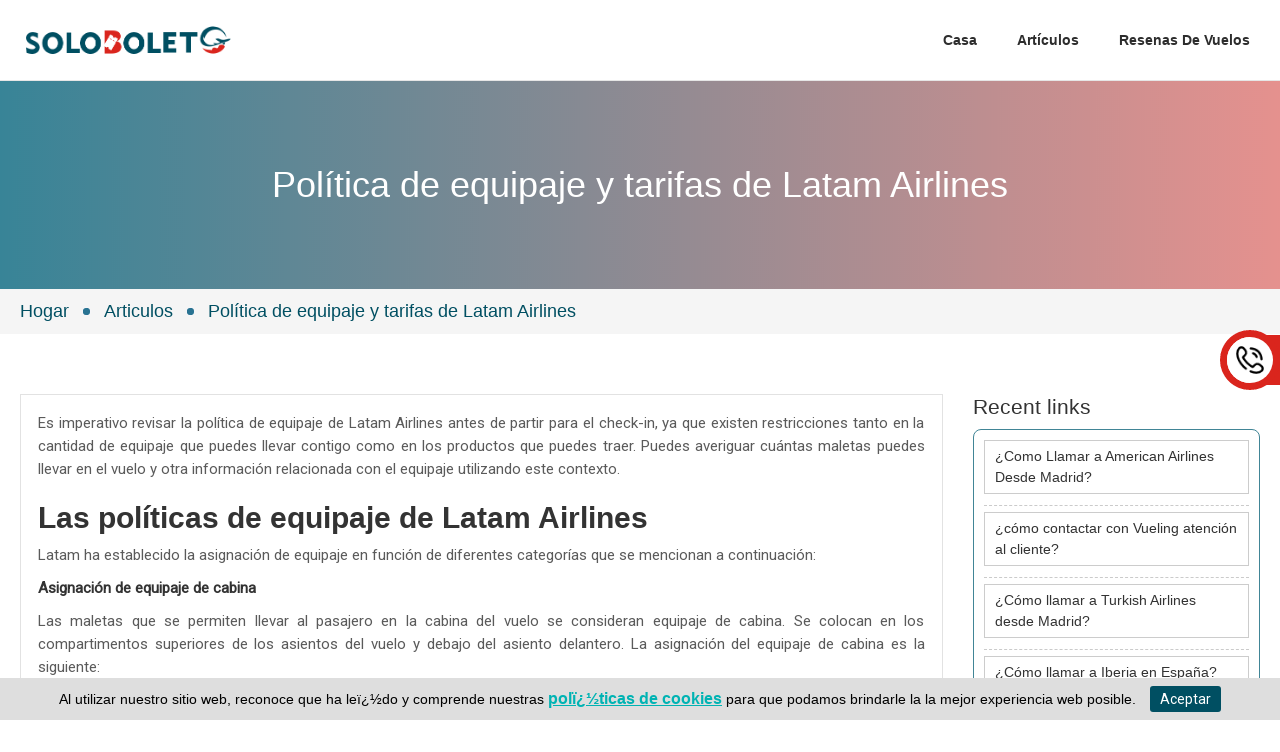

--- FILE ---
content_type: text/html;charset=ISO-8859-1
request_url: https://www.soloboleto.com/articulos/politica-de-equipaje-y-tarifas-de-latam-airlines
body_size: 46992
content:
<!DOCTYPE html> 
<html lang="es">
<head>
	  <meta charset="utf-8"/>
	  <meta http-equiv="X-UA-Compatible" content="IE=edge">
	  <title>Política de equipaje y tarifas de Latam Airlines: información detallada</title>
	  <meta name="description" content="Es imperativo revisar la política de equipaje de Latam Airlines antes de partir para el check-in, ya que existen restricciones tanto en la cantidad de equipaje que puedes llevar contigo como en los productos que puedes traer. ">
      <meta name="keywords" content="Politica de equipaje y tarifas de Latam Airlines" />
      <meta name="viewport" content="width=device-width, initial-scale=1">
      <!-- Google Tag Manager -->
		<script>(function(w,d,s,l,i){w[l]=w[l]||[];w[l].push({'gtm.start':
		new Date().getTime(),event:'gtm.js'});var f=d.getElementsByTagName(s)[0],
		j=d.createElement(s),dl=l!='dataLayer'?'&l='+l:'';j.async=true;j.src=
		'https://www.googletagmanager.com/gtm.js?id='+i+dl;f.parentNode.insertBefore(j,f);
		})(window,document,'script','dataLayer','GTM-NVR48MN');</script>
		<!-- End Google Tag Manager -->
	 
	  <link rel="stylesheet" href="/resources/css/main.css"/>
	  <link rel="stylesheet" href="https://maxcdn.bootstrapcdn.com/bootstrap/3.3.7/css/bootstrap.min.css">
	  <link rel="stylesheet" href="https://stackpath.bootstrapcdn.com/font-awesome/4.7.0/css/font-awesome.min.css"/>
	  <meta name="viewport" content="initial-scale=1.0, maximum-scale=1.0, user-scalable=no" />
	  <link href="https://fonts.googleapis.com/css?family=Fredoka+One|Roboto" rel="stylesheet">
	  <link rel="canonical" href="https://www.soloboleto.com/articulos/politica-de-equipaje-y-tarifas-de-latam-airlines">
	  <link rel="alternate" href="https://www.soloboleto.com/articulos/politica-de-equipaje-y-tarifas-de-latam-airlines">
	  
	  <!-- Google tag (gtag.js) -->
	<script async src="https://www.googletagmanager.com/gtag/js?id=G-25GZCFN659"></script>
	<script>
	  window.dataLayer = window.dataLayer || [];
	  function gtag(){dataLayer.push(arguments);}
	  gtag('js', new Date());
	  gtag('config', 'G-25GZCFN659');
	</script>
	
	<meta name="google-site-verification" content="rVVBipy7UZzHl1KLJaaVJIXz_LEnUHv8bpMRYS5cGTk"/>
  <link rel="icon" href="/resources/images/favicon.png" type="image/png" sizes="16x16">
      <link rel="stylesheet" href="//code.jquery.com/ui/1.12.1/themes/base/jquery-ui.css">
      <script src="/resources/js/jquery-1.12.4.min.js"></script>
      <script src="/resources/js/jquery-ui.1.10.4.min.js"></script>
      <script type="text/javascript" src="https://ajax.aspnetcdn.com/ajax/jquery.validate/1.13.0/jquery.validate.js"></script>
      <script src="https://maxcdn.bootstrapcdn.com/bootstrap/4.0.0/js/bootstrap.min.js"></script>
      <link rel="stylesheet" href="/resources/css/thumbnail_slider/owl.carousel.css">
      <link rel="stylesheet" href="/resources/css/animate.min.css" />
      <link rel="stylesheet" href="/resources/css/slick.css" />
      <link rel="stylesheet" href="/resources/css/slick-theme.css" />
   </head>
   <body>
      <div class="main_body">
         <!--============================Banner==================================-->
         <style>
ul.drop-sec {
    color: #fff;
    background: #004f62;
    padding: 18px;
    position: absolute;
    width: 315px;
    float: right!important;
    margin: 10px -66px 1px;
    top: 40px;
    border-radius: 5px;
}
ul.drop-sec li {
    list-style: none;
    text-align: center;
    border-bottom: 1px solid #ffffff7a;
    padding: 4px 0;
    color: #fff;
}
ul.drop-sec li a {
       margin-top: 3px;
    list-style: none;
    border-bottom: 1px solid #ffffff7a;
    padding: 4px 0;
    color: #fff;
    margin-bottom: 3px;
}.curcoun_headr.s {
margin-bottom: 37px;
    background: #dcdcdc;
    width: 281px;
    float: left;
    text-align: center;
    color: #000;
}img.imgs {
    background: aliceblue;
    border-radius: 6px;
}li.code {
    font-size: 22px;
    border: 1px solid white;
    margin-bottom: 4px;
}
ul.drop-sec li:first-child {padding-top:0;}
ul.drop-sec li:last-child {padding-bottom:0; border-bottom:none;}
</style>

<header class="header">
<div class="new_header_area">
    <div class="container hdr-inn">
        <div class="row">
            <div class="col-xs-12 col-sm-12 col-md-12 col-lg-12 ">
                <ul class="new_header_area_partition">
                    <li class="first" style="display:none;">
                        <ul class="first_list">
                            <li class="right">
                                <a href="tel:" target="_blank">
                                    <i class="fa fa-phone"></i>
                                    <!-- <span></span> -->
                                </a>
                            </li>
                        </ul>
                    </li>
                    <li class="second">
                    <a href="/" class="logo main_logo"><img src="/resources/images/logo.png" alt="logo" /></a>
                     <a href="javascript:;" class="menu">
                            <div></div>
                            <div></div>
                            <div></div>
                        </a>
                        <!-- <a href="tel:" class="hidden-lg hidden-md hidden-sm mob_calli"><img src="/resources/images/call.png" /></a> -->
                    </li>
                    <li class="curncy_drp_li" style="position:relative;">
				    <a href="javascript:;" class="currencycountry_pack">
				     <span id="countrysymbol_"><img alt="Country Flag" src="/resources/images/spain_flag.png" class="us_flag" width="24" height="24"></span>
				      <i class="fa fa-usd" id="currencysymbol_"></i>&nbsp;&nbsp; <span id="currencyname_">EUR</span><i class="fa fa-angle-down">ES</i>
       				 </a>
  					  <ul class="drop-sec" style="display:none;">
  					      <div class="curcoun_headr s">
				            <h4>Change Country</h4>
				        </div>
				        <label><img alt="Country" class="imgs" src="/resources/images/country_flag.png" width="32" height="32"> Country</label>
	  					  <li class="code"><a href="/">Spain</a></li>
	  					  <li class="code"><a href="en">United State</a></li>
	  					  <li></li>
  					  </ul>
					</li>
                    <li class="third">
                        <ul class="third_list">
                            <li class="right">
                                <ul class="right_list">
                                  <li><a href="/">Casa</a></li>
                                    <li><a href="/articulos">Artículos</a></li>
                                    <!-- <li><a href="/vuelos">Vuelos</a></li> -->
                                    <li><a href="/resenas-de-vuelos">Resenas De Vuelos</a></li>
                                  </ul>
                            </li>
                        </ul>
                    </li>
                </ul>
            </div>
        </div>
    </div>
</div>

<!--============================Banner End==============================-->
         <div class="blog-banner">
            <div class="container">
               <div class="row">
                  <div class="col-xs-12 col-sm-12 col-md-12 col-lg-12">
                     <h1>Política de equipaje y tarifas de Latam Airlines</h1>
                  </div>
               </div>
            </div>
            
         </div>
         <div class="breadcrumb_section">
            <div class="container">
               <div class="row">
                  <div class="col-xs-12 col-sm-12 col-md-12 col-lg-12">
                     <div class="breadcrumbs">
                        <a href="/" class="active">Hogar</a>
                        <i></i>
                        <a href="/articulos">Articulos</a>
                        <i></i>
                        <span>Política de equipaje y tarifas de Latam Airlines</span>
                     </div>
                  </div><!-- cols-->
               </div><!-- row -->
            </div><!-- container -->
         </div><!-- breadcrumb_section -->
         <main class="destination_details destination_page blog-page">
            <div class="container content_div">
               <div class="row">
                  <div class="col-xs-12 col-sm-12 col-md-9 col-lg-9">
                     <div class="blog-inner-box2">
                        <p>Es imperativo revisar la pol&iacute;tica de equipaje de Latam Airlines antes de partir para el check-in, ya que existen restricciones tanto en la cantidad de equipaje que puedes llevar contigo como en los productos que puedes traer. Puedes averiguar cu&aacute;ntas maletas puedes llevar en el vuelo y otra informaci&oacute;n relacionada con el equipaje utilizando este contexto.</p>

<h2><strong>Las pol&iacute;ticas de equipaje de Latam Airlines</strong></h2>

<p>Latam ha establecido la asignaci&oacute;n de equipaje en funci&oacute;n de diferentes categor&iacute;as que se mencionan a continuaci&oacute;n:</p>

<p><strong>Asignaci&oacute;n de equipaje de cabina</strong></p>

<p>Las maletas que se permiten llevar al pasajero en la cabina del vuelo se consideran equipaje de cabina. Se colocan en los compartimentos superiores de los asientos del vuelo y debajo del asiento delantero. La asignaci&oacute;n del equipaje de cabina es la siguiente:</p>

<ol>
	<li>
	<p>Un pasajero puede llevar un bolso de mano o un art&iacute;culo personal como equipaje de cabina en Latam Airlines.</p>
	</li>
	<li>
	<p>El bolso de mano puede ser una mochila peque&ntilde;a, un bolso de mano, una bolsa de pa&ntilde;ales, una bolsa para laptop, etc.</p>
	</li>
	<li>
	<p>El tama&ntilde;o m&aacute;ximo de un bolso de mano est&aacute; permitido hasta 45<em>35</em>20 cm.</p>
	</li>
	<li>
	<p>Las dimensiones limitadas de una maleta de mano son 55<em>35</em>25 cm.</p>
	</li>
	<li>
	<p>El peso asignado para la maleta de mano es el siguiente: Clase Econ&oacute;mica: 10 kg Premium Economy: 16 kg Premium Business: 16 kg</p>
	</li>
</ol>

<p><strong>Asignaci&oacute;n de equipaje facturado</strong></p>

<p>El equipaje facturado son las maletas que se transportan por separado en el vuelo en el departamento de equipaje, y la asignaci&oacute;n para el equipaje facturado var&iacute;a seg&uacute;n la clase de tarifa. Las reglas de tarifa facturada seg&uacute;n la clase de tarifa se detallan a continuaci&oacute;n:</p>

<ol>
	<li>
	<p>Los pasajeros de clase econ&oacute;mica no tienen permitido llevar equipaje facturado sin costo adicional.</p>
	</li>
	<li>
	<p>Los pasajeros de clase Premium Economy y Premium Business est&aacute;n obligados a llevar un equipaje facturado sin costo adicional.</p>
	</li>
	<li>
	<p>El peso permitido para la maleta facturada est&aacute; limitado a 23 kg.</p>
	</li>
	<li>
	<p>Las dimensiones limitadas del equipaje facturado, incluidas las asas y las ruedas, son de 158 cm.</p>
	</li>
</ol>

<p><strong>Asignaci&oacute;n de equipaje especial</strong></p>

<p>Los pasajeros que deseen llevar equipo deportivo, instrumentos musicales o dispositivos m&eacute;dicos en su vuelo con Latam Airlines se considera equipaje especial. La asignaci&oacute;n para el equipaje especial es la siguiente:</p>

<ol>
	<li>
	<p>El art&iacute;culo debe estar debidamente protegido para ser transportado en el vuelo y evitar da&ntilde;os a otros art&iacute;culos.</p>
	</li>
	<li>
	<p>Habr&aacute; cargos adicionales por el equipaje especial en funci&oacute;n de la ruta del vuelo.</p>
	</li>
	<li>
	<p>Objetos m&eacute;dicos como sillas de ruedas o bastones pueden transportarse en Latam sin costo adicional.</p>
	</li>
	<li>
	<p>El peso m&aacute;ximo de un art&iacute;culo de equipaje especial es de 45 kg.</p>
	</li>
</ol>

<p><strong>Art&iacute;culos restringidos y prohibidos</strong></p>

<p>Por medidas de seguridad, Latam ha restringido y prohibido algunos art&iacute;culos para llevar en el vuelo como equipaje de cabina o equipaje facturado. Los art&iacute;culos que no se pueden llevar en el vuelo son los siguientes:</p>

<ol>
	<li>
	<p>Art&iacute;culos inflamables como gasolina, aerosoles y combustibles.</p>
	</li>
	<li>
	<p>Gas comprimido.</p>
	</li>
	<li>
	<p>Patinetas el&eacute;ctricas con bater&iacute;as de iones de litio removibles.</p>
	</li>
	<li>
	<p>Objetos afilados como alfileres, cuchillos y tijeras.</p>
	</li>
</ol>

<p><strong>Equipaje en exceso</strong></p>

<p>En caso de que el equipaje exceda la asignaci&oacute;n limitada en el vuelo, se aplicar&aacute;n cargos adicionales por lo mismo. Aqu&iacute; se menciona la asignaci&oacute;n para el equipaje en exceso:</p>

<ol>
	<li>
	<p>Si tu equipaje de cabina excede la limitaci&oacute;n, se contabilizar&aacute; en la categor&iacute;a de equipaje facturado y no se permitir&aacute; llevarlo en la cabina del vuelo.</p>
	</li>
	<li>
	<p>Un pasajero puede agregar hasta dos maletas facturadas adicionales en su vuelo.</p>
	</li>
	<li>
	<p>Se permite un exceso de equipaje de hasta 45 kg por persona, y no se permitir&aacute;n maletas que pesen m&aacute;s que esto en el vuelo.</p>
	</li>
	<li>
	<p>Las dimensiones del equipaje en exceso no deben ser mayores de 300 cm, de lo contrario, estar&aacute;n restringidas en Latam Airlines.</p>
	</li>
</ol>

<p><strong>Asignaci&oacute;n de equipaje para beb&eacute;s</strong></p>

<p>Latam tambi&eacute;n ha proporcionado la asignaci&oacute;n de equipaje para beb&eacute;s por separado y la asignaci&oacute;n se detalla a continuaci&oacute;n:</p>

<ol>
	<li>
	<p>La asignaci&oacute;n de equipaje es aplicable para beb&eacute;s mayores de dos a&ntilde;os.</p>
	</li>
	<li>
	<p>Se permite solo un art&iacute;culo de mano por beb&eacute; en el vuelo.</p>
	</li>
	<li>
	<p>No se proporcionar&aacute; asignaci&oacute;n de equipaje de bodega para un beb&eacute;.</p>
	</li>
	<li>
	<p>El beb&eacute; puede llevar una carriola plegable o cuna en el art&iacute;culo de mano.</p>
	</li>
</ol>

<h2><strong>&iquest;Cu&aacute;les son las tarifas adicionales por equipaje en Latam Airlines?</strong></h2>

<p>Cuando un pasajero debe llevar maletas que exceden la asignaci&oacute;n dada, est&aacute; obligado a comprar equipaje adicional, y para ello, debe conocer las tarifas de equipaje de Latam Airlines. Las tarifas aplicables por equipaje adicional se enumeran a continuaci&oacute;n:</p>

<ul>
	<li>Equipaje de mano: $30 a $60.</li>
	<li>Exceso de peso entre 23 y 32 kg: $15 a $30.</li>
	<li>Exceso de peso entre 32 y 45 kg: $30 a $60.</li>
	<li>Equipaje adicional: $35 a $40.</li>
</ul>

<h3><strong>Palabras finales</strong></h3>

<p>As&iacute; que aqu&iacute; se ha mencionado toda la informaci&oacute;n relacionada con la pol&iacute;tica de equipaje y las tarifas para los pasajeros que viajan con Latam Airlines. Aseg&uacute;rate de revisar tu equipaje seg&uacute;n la asignaci&oacute;n antes de llegar al aeropuerto. Si es necesario, puedes comprar f&aacute;cilmente una asignaci&oacute;n de equipaje en exceso en l&iacute;nea o al momento del check-in, pagando las tarifas correspondientes. Tambi&eacute;n se puede obtener m&aacute;s informaci&oacute;n contactando a un representante en el departamento de equipaje de Latam Airlines.</p>
<form action="saveReview" method="post" id="reviewForm" name="reviewForm">
<ul class="customer_reviews">
                <li class="heading">Customer Reviews</li>
                <li class="review_text">
                    </li>
			
                <li class="leave_comment">Leave a comment</li>
                <li class="sub_heading">Your email address will not be published.</li>
                <li class="star_rating_select">
                    <fieldset class="rating">
                        <input type="radio" id="star5" name="reviewRating" value="5" /><label class = "full" for="star5" title="Awesome - 5 stars"></label>
                        <input type="radio" id="star4half" name="reviewRating" value="4.5" /><label class="half" for="star4half" title="Pretty good - 4.5 stars"></label>
                        <input type="radio" id="star4" name="reviewRating" value="4" /><label class = "full" for="star4" title="Pretty good - 4 stars"></label>
                        <input type="radio" id="star3half" name="reviewRating" value="3.5" /><label class="half" for="star3half" title="Meh - 3.5 stars"></label>
                        <input type="radio" id="star3" name="reviewRating" value="3" /><label class = "full" for="star3" title="Meh - 3 stars"></label>
                        <input type="radio" id="star2half" name="reviewRating" value="2.5" /><label class="half" for="star2half" title="Kinda bad - 2.5 stars"></label>
                        <input type="radio" id="star2" name="reviewRating" value="2" /><label class = "full" for="star2" title="Kinda bad - 2 stars"></label>
                        <input type="radio" id="star1half" name="reviewRating" value="1.5" /><label class="half" for="star1half" title="Meh - 1.5 stars"></label>
                        <input type="radio" id="star1" name="reviewRating" value="1" /><label class = "full" for="star1" title="Sucks big time - 1 star"></label>
                        <input type="radio" id="starhalf" name="reviewRating" value="0.5" /><label class="half" for="starhalf" title="Sucks big time - 0.5 stars"></label>
                    </fieldset>
                </li>
                <li class="name">
                    <input type="text" name="userName" id="userName" class="input_area " placeholder="Your Name" />
                </li>
                <li class="email">
                    <input type="text" name="userEmail" id="userEmail" class="input_area " placeholder="Your Email" />
                </li> 
                <li class="textarea">
                    <textarea class="textarea_area " id="reviewMessage" name="reviewMessage" placeholder="Write your comment here"></textarea>
                </li>
                <li class="submit_button">
                   <input type="hidden" value="" name="reviewUrl" id="reviewUrl"/>
					<button type="submit">Submit</button>
                </li>
               
				
		
            </ul>
             </form>
			 <div id="resultContainer" style="display:none;">
                  Thank you for submitting review.
              </div>
                
			
<script type="text/javascript">
	
$(function() {
var url =  $(location).attr('href').replace(/\/+$/,''), //rtrim `/`
    parts = url.split("/"),
    last_part = parts[parts.length-1];
	
	$("#reviewUrl").val(last_part);
	


	
   /*  Submit form using Ajax */
   $('button[type=submit]').click(function(e) {
   
   
      //Prevent default submission of form
      e.preventDefault();
       //alert($("#userName").val());
       if($("#userName").val()==""){
       alert("Please enter your Name.");
       return false;
       }
         if($("#userEmail").val()==""){
       alert("Please enter your Email.");
       return false;
       }
         if($("#reviewMessage").val()==""){
       alert("Please enter your Message.");
       return false;
       }
    
      $.post({
         url : '/reviewForm',
         data : $('form[name=reviewForm]').serialize(),
         success : function(res) {
         $('#resultContainer').show();
            if(res.validated){
               //Set response
               $('#resultContainer pre code').text(JSON.stringify(res.employee));
               $('#resultContainer').show();
            
            }else{
              //Set error messages
              $.each(res.errorMessages,function(key,value){
  	            $('input[name='+key+']').after('<span class="error">'+value+'</span>');
              });
            }
         }
      })
     
   }); 
   
    
});


</script></div>
                  </div>
                  <div class="col-xs-12 col-sm-12 col-md-3 col-lg-3 RsideBar">
                     <div class="side-sec main">
                        <div class="heading_main">Recent links</div>
                        <ul class="side_accordion">
                           <li><a href="/articulos/american-airlines-telefono-madrid">¿Como Llamar a American Airlines Desde Madrid?</a></li>
                           <li><a href="/articulos/como-contactar-con-vueling-atencion-al-cliente">¿cómo contactar con Vueling atención al cliente?</a></li>
                           <li><a href="/articulos/turkish-madrid-telefono">¿Cómo llamar a Turkish Airlines desde Madrid?</a></li>
                           <li><a href="/articulos/como-llamar-a-iberia-en-espana">¿Cómo llamar a Iberia en España? Guía rápida</a></li>
                           <li><a href="/articulos/ita-airways-telefono-atencion-al-cliente-barcelona">¿Cómo llamar al servicio de atención al cliente de ITA Airways desde Barcelona?</a></li>
                           <li><a href="/articulos/aeromexico-chile-telefono-servicio-al-cliente">¿Cómo puedo llamar a Aeroméxico desde Chile?</a></li>
                           <li><a href="/articulos/avianca-telefono-chile">Avianca Teléfono: ¿Cómo llamar a Avianca Chile para obtener una solución inmediata?</a></li>
                           <li><a href="/articulos/tap-air-portugal-telefono-barcelona">¿Cómo puedo contactar con TAP Air Portugal desde Barcelona?</a></li>
                           <li><a href="/articulos/como-contactar-con-wizz-air-desde-barcelona-numero-de-telefono-de-wizz-air-en-barcelona">¿Cómo contactar con Wizz Air desde Barcelona?</a></li>
                           <li><a href="/articulos/como-llamar-a-klm-desde-el-aeropuerto-de-madrid">Teléfono KLM Madrid - ¿Cómo llamar a KLM desde el Aeropuerto de Madrid (MAD)?</a></li>
                           </ul>
                     </div>
                  </div>
               </div>
            </div>
         </main>
         <!--=============================footer=================================-->
         <!-- Google Tag Manager (noscript) -->
                           <noscript><iframe src="https://www.googletagmanager.com/ns.html?id=GTM-NVR48MN" height="0"
                                 width="0" style="display:none;visibility:hidden"></iframe></noscript>
                           <!-- End Google Tag Manager (noscript) -->
                           <div class="new_footer_area">
                              <div class="container">
                                 <div class="row">
                                    <div class="col-xs-12">
                                       <ul class="footer_links">
                                          <li class="left first">
                                             <ul>
                                                <li>
                                                   <h3>Connect with us</h3>
                                                   <h3>Conï¿½ctate con nosotros</h3>
                                                   </li>
                                             </ul>
                                             <p class="footer_email"><span>Correo electrï¿½nico : </span><a
                                                      href="mailto:support@soloboleto.com" target="_blank">
                                                      support@soloboleto.com</a></p>
                                                <p class="footer_address"><span>DIRECCIï¿½N : </span> Ventanilla de Beas,
                                                   Madrid, 28000, Spain</p>
                                                <p class="footer_phone"><span>Telï¿½fono : </span><a
                                                      href="tel:+34 919 464 816" target="_blank"> +34 919 464 816 </a>
                                                </p>
                                             </li>
                                          <li class="second">
                                             <ul>
                                                <li>
                                                   <h3>Enlace principal</h3>
                                                   </li>
                                                <li><a href="/">Hogar</a></li>
                                                   <li><a href="/articulos">Artï¿½culos</a></li>
                                                   <!-- <li><a href="/vuelos">Vuelos</a></li> -->
                                                   <li><a href="/resenas-de-vuelos">Resenas De Vuelos</a></li>
                                                </ul>
                                          </li>
                                          <li class="left third">
                                             <ul>
                                                <li>
                                                   <h3>Enlace ï¿½til</h3>
                                                   </li>
                                                <li><a href="/preguntas-mas-frecuentes">Preguntas mï¿½s frecuentes</a>
                                                   </li>
                                                   <li><a href="/sobre-nosotras">Sobre nosotras</a></li>
                                                   <li><a href="/contacta-con-nosotras">Contacta con nosotras</a></li>
                                                   <li><a href="/politica-de-privacidad">polï¿½tica de privacidad</a></li>
                                                   <li><a href="/terminos">Tï¿½rminos &amp;Condiciones</a></li>
                                                </ul>
                                          </li>
                                          <li class="left forth">
                                             <ul>
                                                <li>
                                                   <h3>Suscrï¿½bete</h3>
                                                   </li>
                                                <div class="subscribe">
                                                   <div class="subscrb_sec">
                                                      <div class="subscrb_items">
                                                         <div class="subscrb_frm">
                                                            <form class="subscribe" id="myForm">
                                                               <input type="email" id="eamilID" class="subscribe"
                                                                     placeholder="Pon tu correo electrï¿½nico" />
                                                                  <span class="error" id="invalid_email" hidden>El ID de
                                                                     correo electrï¿½nico no es vï¿½lido</span>
                                                                  <span class="error" id="valid_email" hidden>Por favor
                                                                     ingrese ID de correo electrï¿½nico</span>
                                                                  <input type="button" id="subscribeButon"
                                                                     class="subscribe_button" value="Subscribe"
                                                                     style="right:5px;top:8px;margin:unset;" />
                                                                  <div class="clearfix"></div>
                                                                  <div class="clearfix"></div>
                                                                  <span class="success" id="success-alert"
                                                                     hidden=true><strong>Suscrita
                                                                        exitosamente!</strong></span>
                                                               </form>
                                                            <!-- <a class="inquiry_btn">Contact us</a> -->
                                                         </div>
                                                      </div>
                                                   </div>
                                                </div>
                                             </ul>
                                          </li>
                                       </ul>
                                    </div>
                                 </div>
                              </div>
                              <div class="footer_bottom_area">
                                 <div class="container">
                                    <div class="row">
                                       <div class="col-xs-12 col-sm-12 col-md-12 col-lg-12">
                                          <div class="why_travel">
                                             <ul class=" travel_area-list">
                                                <li class="left"><img src="/resources/images/logo/l-1.png" alt=""
                                                      title=""></li>
                                                <li class="left"><img src="/resources/images/logo/l-2.png" alt=""
                                                      title=""></li>
                                                <li class="left"><img src="/resources/images/logo/l-3.png" alt=""
                                                      title=""></li>
                                                <li class="left"><img src="/resources/images/logo/l-4.png" alt=""
                                                      title=""></li>
                                                <li class="left"><img src="/resources/images/logo/l-5.png" alt=""
                                                      title=""></li>
                                                <li class="left"><img src="/resources/images/logo/l-6.png" alt=""
                                                      title=""></li>
                                             </ul>
                                          </div>
                                          <ul class="footer_bottom_area_list">
                                             <strong>Descargo de responsabilidad:-</strong>
                                                <p>La ley y el orden y Georgia Advocacy luchan por la informaciï¿½n
                                                   legï¿½tima y de alta calidad para sus usuarios que se presenta aquï¿½ en
                                                   Soloboleto.com. Y al ser un sitio web de viajes, renunciamos a que
                                                   toda la informaciï¿½n proporcionada aquï¿½, junto con las garantï¿½as,
                                                   etc., se realicen en nombre de la ley y el orden de Georgia. La
                                                   informaciï¿½n proporcionada aquï¿½ relacionada con tarifas y ofertas es
                                                   responsabilidad exclusiva de las aerolï¿½neas y nosotros, como
                                                   terceros, actuamos como un medio fï¿½cil para su interacciï¿½n con las
                                                   aerolï¿½neas. </p>
                                                <p>Por lo tanto, Georgian Advocacy notifica a todos los usuarios que no
                                                   aceptarï¿½ ninguna responsabilidad legal por la informaciï¿½n que se
                                                   proporciona en este sitio web si la usa o la lee. Y esta es una
                                                   referencia a cualquier producto comercial especï¿½fico que se haya
                                                   asociado con nosotros. </p>
                                                <li class="full_width">
                                                   <p class="footer_disclaimer">&copy; 2023 Soloboleto.com, Ventanilla
                                                      de Beas, Madrid, 28000, Spain. Todos los derechos reservados.</p>
                                                </li>
                                             </ul>
                                       </div>
                                    </div>
                                 </div>
                              </div>
                              <a href="tel:" target="_blank" class="footer_number_mobile">
                                 <div class="container">
                                    <div class="row">
                                       <div class="col-xs-12">
                                          Call Us : </div>
                                    </div>
                                 </div>
                              </a>
                              <div class="session-strip hidden-xs-home">Al utilizar nuestro sitio web, reconoce que
                                    ha leï¿½do y comprende nuestras <a class="cookie_a" href="/" id="session"
                                       target="_blank">polï¿½ticas de cookies</a> para que podamos brindarle la la mejor
                                    experiencia web posible. <span class="accept">Aceptar</span> </div>
                              <div class="sidebar_call">
                                    <a href="tel:+34 919 464 816" target="_blank">
                                       <span><img src="/resources/images/call-gif.gif" alt="Number" width="46"
                                             height="46"></span>
                                       <b>+34 919 464 816</b>
                                    </a>
                                 </div>
                              <script type="text/javascript">
                                 $(document).ready(function () {
                                    var localVal = sessionStorage.getItem('key');
                                    if (localVal != null) {
                                       $(".session-strip").hide();
                                    }
                                    $(".accept").click(function () {
                                       $(".session-strip").hide();
                                       sessionStorage.setItem('key', 'gdprkey');
                                    });
                                 });
                              </script>
                              <script type="text/javascript">
                                 $("#subscribeButon").click(function () {
                                    var email = $('#eamilID').val();
                                    if (email == '') {
                                       $('#eamilID').next().next().show();
                                       return false;
                                    }
                                    else {
                                       $('#eamilID').next().next().hide();
                                    }
                                    if (IsEmail(email) == false) {
                                       $('#invalid_email').show();
                                       return false;
                                    }
                                    else {
                                       $('#invalid_email').hide();
                                    }
                                    $.ajax({
                                       type: "GET",
                                       url: "/subscribeForm?email=" + $("#eamilID").val(),
                                       success: function (result) {
                                          $("#eamilID").val('')
                                          $("#success-alert").show();
                                          setTimeout(function () {
                                             $("#success-alert").hide();
                                          }, 3000);
                                          console.log("this is success subscribe message==", result)
                                       },
                                       error: function (result) {
                                          console.log("this is error subscribe message==", result)
                                       }
                                    });
                                 });
                                 function IsEmail(email) {
                                    var regex = /^([a-zA-Z0-9_\.\-\+])+\@(([a-zA-Z0-9\-])+\.)+([a-zA-Z0-9]{2,4})+$/;
                                    if (!regex.test(email)) {
                                       return false;
                                    } else {
                                       return true;
                                    }
                                 }
                              </script>


                              <script>
                                 $(document).ready(function () {
                                    $(".currencycountry_pack").click(function () {
                                       $("ul.drop-sec").slideToggle();
                                    });
                                 });
                              </script>

                              <style>
                                 .sidebar_call {
                                    width: 100%;
                                    position: fixed;
                                    top: 50%;
                                    left: 100%;
                                    transform: translate(-30px, -50%);
                                    -webkit-transform: translate(-30px, -50%);
                                    -moz-transform: translate(-30px, -50%);
                                    z-index: 999;
                                    transition: .3s linear;
                                    -webkit-transition: .3s linear;
                                    -moz-transition: .3s linear
                                 }

                                 .sidebar_call:hover {
                                    transform: translate(-232px, -50%);
                                    -webkit-transform: translate(-232px, -50%);
                                    -moz-transform: translate(-232px, -50%)
                                 }

                                 .sidebar_call>a {
                                    width: auto;
                                    float: left;
                                    font-weight: 700;
                                    display: block;
                                    text-decoration: none;
                                    line-height: 1.5;
                                    text-align: left;
                                    position: relative;
                                    padding: 7px 20px 7px 35px;
                                    background: #da251d
                                 }

                                 .sidebar_call>a>span {
                                    position: absolute;
                                    top: 50%;
                                    left: 0;
                                    transform: translate(-50%, -50%);
                                    -webkit-transform: translate(-50%, -50%);
                                    -moz-transform: translate(-50%, -50%);
                                    border: 7px solid #da251d;
                                    border-radius: 100%;
                                    -webkit-border-radius: 100%;
                                    -moz-border-radius: 100%
                                 }

                                 .sidebar_call>a>span>img {
                                    background: #fff;
                                    border-radius: 100%;
                                    -webkit-border-radius: 100%;
                                    -moz-border-radius: 100%;
                                    float: left
                                 }

                                 .sidebar_call>a>b {
                                    font-size: 24px;
                                    color: #fff
                                 }
                              </style>

                           </div><!--===========================footer End===============================-->
         <style>
.tfn-bottom.callwith-cs {
	position: fixed;
	bottom: 15px;
	right: 15px;
	padding: 0;
	text-align: center;
	margin-bottom: 0;
	box-shadow: 0 0.2rem 2rem rgb(0 0 0/ 10%);
	border-radius: 50%;
	cursor: pointer;
	transition: none;
	-ms-transition: none;
}

.tfn-bottom.callwith-cs>div:before {
	display: none;
}

.tfn-bottom.callwith-cs img.icphone {
	height: 60px;
	width: 60px;
	display: block;
	left: 0px;
	top: 0px;
	border-radius: 94px;
	box-shadow: 0 -7px 2rem -5px rgb(0 0 0/ 8%), 0 6px 2rem rgb(0 0 0/ 10%),
		0 0px 0 1px rgb(0 0 0/ 3%);
	/* border: solid 2px #fff; */
}

.tfn-bottom.callwith-cs img.icphone {
	-webkit-animation-name: zoomIn;
	animation-name: zoomIn;
	-webkit-animation-duration: 200ms;
	animation-duration: 200ms;
	-webkit-animation-fill-mode: both;
	animation-fill-mode: both;
}

@
-webkit-keyframes zoomIn { 0% {
	opacity: 0;
	-webkit-transform: scale3d(.3, .3, .3);
	transform: scale3d(.3, .3, .3);
}

50
%
{
opacity
:
1;
}
}
@
keyframes zoomIn { 0% {
	opacity: 0;
	-webkit-transform: scale3d(.3, .3, .3);
	transform: scale3d(.3, .3, .3);
}

50
%
{
opacity
:
1;
}
}
.callwith-cs {
	display: inline-block;
	color: #383838;
	transition: 0.3s linear;
	-webkit-transition: 0.3s linear;
	-moz-transition: 0.3s linear;
}

.callwith-body {
	position: fixed;
	border: 0;
	right: 0;
	width: 420px;
	height: auto;
}

.tfn-bottom.callwith-cs .callwith-body {
	position: static;
	bottom: 76px;
	right: 2px;
	width: 281px;
	height: auto;
	background-color: #fff;
	z-index: 10;
	border-radius: 12px;
	display: none;
	box-shadow: 0 4px 13px 0 rgb(0 0 0/ 21%);
	-webkit-box-shadow: 0 4px 13px 0 rgb(0 0 0/ 21%);
	-moz-box-shadow: 0 4px 13px 0 rgb(0 0 0/ 21%);
	padding: 8px;
	border: solid 6px #393939;
	letter-spacing: 0.6px;
}

.tfn-pop-sec .icon-sec {
	position: absolute;
	top: -80px;
	right: 4%;
	width: 60px;
	height: 60px;
	border-color: #5a5a5a;
	background-color: #004f62;
	border-radius: 50%;
	text-align: center;
}

.tfn-bottom.callwith-cs .callwith-body::after {
	content: '';
	width: 0;
	height: 0;
	border-style: solid;
	border-width: 15px 13px 0 13px;
	border-color: transparent;
	position: absolute;
	top: -24px;
}

.callwith-body a {
	display: block;
	padding: 10px 10px;
	border-radius: 4px;
	margin-bottom: 8px;
	color: #fff;
	font-size: 15px;
	text-decoration: none;
	transition: all 0.3s;
	font-weight: 400;
	background-color: #004f62;
	white-space: nowrap;
	text-align: left;
}

.callwith-body a:last-child {
	margin-bottom: 0;
}

.callwith-body a img {
	position: relative;
	height: auto;
	width: auto;
	vertical-align: middle;
	margin-right: 8px;
}

.callwith-body a:hover {
	background-color: #dc908e;
	color: #fff;
}

.tfn-bottom.callwith-cs .callwith-body::after {
	right: 30px;
	border-left: 10px solid transparent;
	border-right: 10px solid transparent;
	border-bottom: 10px solid #393939;
}

.tfn-bottom.callwith-cs img.icphone-2 {
	width: 23px;
	height: auto;
	border: none;
	left: 18px;
	top: 19px;
	box-shadow: none;
}

.tfn-bottom.callwith-cs.active img.icphone-1, .tfn-bottom.callwith-cs img.icphone-2
	{
	display: none;
}

.tfn-bottom.callwith-cs.active img.icphone-2 {
	display: block;
	margin: 0;
	position: relative;
}

@media ( min-width : 768px) {
	.tfn-bottom.callwith-cs.active {
		-webkit-animation-name: zoomIn;
		animation-name: zoomIn;
		-webkit-animation-duration: 200ms;
		animation-duration: 200ms;
		-webkit-animation-fill-mode: both;
		animation-fill-mode: both;
	}
}

@media ( max-width : 767px) and (min-width: 475px) {
	.tfn-bottom.callwith-cs .callwith-body {
		max-width: 320px;
	}
}

@media ( max-width : 991px) and (min-width: 768px) {
}

@media ( max-width : 767px) {
	div.blog-inner-box2 ul.code_location {
		padding-left: 0 !important
	}
	div.blog-inner-box2 ul.code_location li {
		list-style: none !important
	}
	.trps_fltfrom.fullWidth_, .trps_fltto.fullWidth_ {
		width: 50%;
	}
	div.content_div div.tab-content {
		border: 1px solid gainsboro;
		margin: 10px 0 0;
	}
	.trvD_hotel_searchI_cl i.fa-map-marker {
		top: 45px;
	}
	#trpC_hotels_tab .input_area_desti.fullWidth_ {
		width: 100%;
	}
	.tfn-bottom.callwith-cs .callwith-body {
		width: 100%;
		right: 0;
		padding: 5px 5px;
		bottom: 35px;
		border-radius: 8px 8px 0 0;
		box-shadow: 0 4px 100px 0 rgb(0 0 0/ 20%);
		-webkit-box-shadow: 0 4px 100px 0 rgb(0 0 0/ 20%);
		-moz-box-shadow: 0 4px 100px 0 rgb(0 0 0/ 20%);
		left: 2%;
		max-width: 100%;
	}
	.tfn-bottom.callwith-cs .callwith-body::after {
		right: 30px;
		border-left: 10px solid transparent;
		border-right: 10px solid transparent;
		border-bottom: 10px solid #393939;
	}
	.tfn-bottom.callwith-cs {
		bottom: 43px;
		box-shadow: none;
		right: 5px;
		width: auto;
		border-radius: 8px;
		height: auto;
		transition: all 0.2s cubic-bezier(0.5, 0, 0, 1.25);
		-webkit-transition: all 0.2s cubic-bezier(0.5, 0, 0, 1.25);
		-moz-transition: all 0.2s cubic-bezier(0.5, 0, 0, 1.25);
	}
	.callwith-body a img {
		top: 1px;
		right: -6px;
	}
	.tfn-bottom.callwith-cs.active {
		bottom: 50px;
		width: 96%;
		float: left;
		left: 2%;
		right: 2%;
	}
	.tfn-pop-sec {
		position: relative;
		width: 100%;
		float: left;
	}
	.tfn-pop-sec .icon-sec {
		position: absolute;
		top: -80px;
		right: 11px;
		width: 60px;
		height: 60px;
		border-color: #5a5a5a;
		background-color: #393939;
		border-radius: 50%;
		text-align: center;
	}
	.tfn-bottom.callwith-cs img.icphone.icphone-1 {
		border: none;
	}
	.callwith-body a {
		font-size: 13px;
		margin-bottom: 5px;
	}
}
</style>


<  <script>
	$(document).ready(function() {
		$(".callwith-cs").on('click', function() {
			$(this).toggleClass('active')
			if ($(this).hasClass('active')) {
				$(this).find('.callwith-body').fadeIn('fast');
			} else {
				$(this).find('.callwith-body').fadeOut('fast');
			}

		});
	});
</script><script src="/resources/js/script.js"></script>
      </div>
   </body>
   </html>

--- FILE ---
content_type: text/html;charset=ISO-8859-1
request_url: https://www.soloboleto.com/
body_size: 188448
content:
<!DOCTYPE html>
                                 <html lang="es">
                                 <head>
                                    <title>Encuentra Billetes de Vuelo Baratos | Atenciï¿½n al Cliente 24/7 | Oferta de
                                          Aerolï¿½neas</title>
                                       <meta name="description"
                                          content="Busque boletos de vuelos nacionales e internacionales de bajo costo, reservas de grupos de aerolï¿½neas, boletos de vuelos de ï¿½ltima hora, ofertas y mucho mï¿½s con Soloboleto. ï¿½Planifica tu viaje a un precio econï¿½mico ahora!">
                                       <meta name="keywords" content="" />
                                    <meta name="viewport" content="width=device-width, initial-scale=1">
                                    <!-- Google Tag Manager -->
		<script>(function(w,d,s,l,i){w[l]=w[l]||[];w[l].push({'gtm.start':
		new Date().getTime(),event:'gtm.js'});var f=d.getElementsByTagName(s)[0],
		j=d.createElement(s),dl=l!='dataLayer'?'&l='+l:'';j.async=true;j.src=
		'https://www.googletagmanager.com/gtm.js?id='+i+dl;f.parentNode.insertBefore(j,f);
		})(window,document,'script','dataLayer','GTM-NVR48MN');</script>
		<!-- End Google Tag Manager -->
	 
	  <link rel="stylesheet" href="/resources/css/main.css"/>
	  <link rel="stylesheet" href="https://maxcdn.bootstrapcdn.com/bootstrap/3.3.7/css/bootstrap.min.css">
	  <link rel="stylesheet" href="https://stackpath.bootstrapcdn.com/font-awesome/4.7.0/css/font-awesome.min.css"/>
	  <meta name="viewport" content="initial-scale=1.0, maximum-scale=1.0, user-scalable=no" />
	  <link href="https://fonts.googleapis.com/css?family=Fredoka+One|Roboto" rel="stylesheet">
	  <link rel="canonical" href="https://www.soloboleto.com/">
	  <link rel="alternate" href="https://www.soloboleto.com/">
	  
	  <!-- Google tag (gtag.js) -->
	<script async src="https://www.googletagmanager.com/gtag/js?id=G-25GZCFN659"></script>
	<script>
	  window.dataLayer = window.dataLayer || [];
	  function gtag(){dataLayer.push(arguments);}
	  gtag('js', new Date());
	  gtag('config', 'G-25GZCFN659');
	</script>
	
	<meta name="google-site-verification" content="rVVBipy7UZzHl1KLJaaVJIXz_LEnUHv8bpMRYS5cGTk"/>
  <link rel="icon" href="/resources/images/favicon.png" type="image/png"
                                       sizes="16x16">
                                    <link rel="stylesheet" href="//code.jquery.com/ui/1.12.1/themes/base/jquery-ui.css">
                                    <script src="/resources/js/jquery-1.12.4.min.js"></script>
                                    <script src="/resources/js/jquery-ui.1.10.4.min.js"></script>
                                    <script type="text/javascript"
                                       src="https://ajax.aspnetcdn.com/ajax/jquery.validate/1.13.0/jquery.validate.js"></script>
                                    <script
                                       src="https://maxcdn.bootstrapcdn.com/bootstrap/4.0.0/js/bootstrap.min.js"></script>
                                    <link rel="stylesheet" href="/resources/css/thumbnail_slider/owl.carousel.css">
                                    <link rel="stylesheet" href="/resources/css/animate.min.css" />
                                    <link rel="stylesheet" href="/resources/css/slick-theme.css" />
                                    <style type="text/css">
                                       li.curncy_drp_li {
                                          display: block;
                                       }
                                    </style>


                                    <style>
                                       .autoOpenPopup {
                                          position: fixed;
                                          top: 0;
                                          left: 0;
                                          width: 100%;
                                          height: 100%;
                                          z-index: 100000000;
                                          display: none;
                                          line-height: 1.5
                                       }

                                       .autoOpenPopup>div {
                                          position: absolute;
                                          top: 0;
                                          left: 0;
                                          width: 100%;
                                          height: 100%;
                                          display: flex;
                                          align-items: center;
                                          justify-content: center;
                                          background: rgba(0, 0, 0, .7)
                                       }

                                       .autoOpenPopup>div>div {
                                          width: 900px;
                                          display: flex;
                                          flex-wrap: wrap;
                                          background: #fff;
                                          transform: scaleY(0);
                                          -webkit-transform: scaleY(0);
                                          transform-origin: bottom;
                                          -webkit-transform-origin: bottom;
                                          transition: .5s;
                                          -webkit-transition: .5s;
                                          border-radius: 5px;
                                          -webkit-border-radius: 5px;
                                          -moz-border-radius: 5px
                                       }

                                       .autoOpenPopup div>div.active {
                                          transform: scaleY(1);
                                          -webkit-transform: scaleY(1);
                                          transition: .5s;
                                          -webkit-transition: .5s
                                       }

                                       .autoOpenPopup>div>div>i {
                                          position: absolute;
                                          top: 0;
                                          right: 0;
                                          width: 40px;
                                          height: 40px;
                                          color: #666;
                                          font-size: 16px;
                                          border-radius: 10px;
                                          display: flex;
                                          justify-content: center;
                                          align-items: center;
                                          cursor: pointer;
                                          transition: .2s linear;
                                          -webkit-transition: .2s linear;
                                          -moz-transition: .2s linear;
                                          opacity: .5
                                       }

                                       .autoOpenPopup>div>div>i:hover {
                                          opacity: 1
                                       }

                                       .autoOpenPopup .main_popup {
                                          width: 100%;
                                          float: left;
                                          padding: 0;
                                          margin: 0;
                                          position: relative
                                       }

                                       .autoOpenPopup .main_popup::before {
                                          position: absolute;
                                          top: 0;
                                          left: 0;
                                          content: "";
                                          background: #f8f9fd;
                                          width: 42%;
                                          height: 100%;
                                          border-radius: 5px 0 0 5px;
                                          -webkit-border-radius: 5px 0 0 5px;
                                          -moz-border-radius: 5px 0 0 5px
                                       }

                                       .autoOpenPopup .main_popup>li {
                                          float: left;
                                          list-style: none;
                                          position: relative;
                                          padding: 30px 30px 20px
                                       }

                                       .autoOpenPopup .main_popup>li:first-child {
                                          width: 42%
                                       }

                                       .autoOpenPopup .main_popup>li:last-child {
                                          width: 58%
                                       }

                                       .autoOpenPopup .main_popup p {
                                          width: 100%;
                                          float: left;
                                          margin-bottom: 10px;
                                          font-size: 15px;
                                          padding: 0 15px;
                                          color: #666;
                                          text-align: center !important
                                       }

                                       .autoOpenPopup .main_popup p.call_center>img {
                                          width: 135px;
                                          height: 135px;
                                          border-radius: 100%;
                                          -webkit-border-radius: 100%;
                                          -moz-border-radius: 100%;
                                          background: #fff;
                                          margin-bottom: 10px
                                       }

                                       .autoOpenPopup .main_popup p.head {
                                          font-size: 22px;
                                          margin-bottom: 30px;
                                          color: #333
                                       }

                                       .autoOpenPopup .main_popup p.head>b {
                                          text-transform: uppercase
                                       }

                                       .autoOpenPopup .main_popup p.sub_head {
                                          border-bottom: 1px solid #ccc;
                                          font-size: 16px;
                                          font-weight: 700;
                                          padding: 0 50px 20px;
                                          margin-bottom: 20px
                                       }

                                       .autoOpenPopup .main_popup p.sub_head1 {
                                          padding: 0 50px
                                       }

                                       .autoOpenPopup .main_popup p.head1 {
                                          border-bottom: 1px solid #ccc;
                                          padding: 20px 50px 40px;
                                          margin-bottom: 20px;
                                          font-size: 50px;
                                          color: #105076;
                                          font-weight: 700;
                                          line-height: 1.3
                                       }

                                       .autoOpenPopup .main_popup p.head1>span {
                                          display: block;
                                          color: #666;
                                          font-size: 30px;
                                          font-weight: 400
                                       }

                                       .autoOpenPopup .main_popup p.calling {
                                          font-style: italic;
                                          font-weight: 700;
                                          color: #333
                                       }

                                       .autoOpenPopup .main_popup p.calling .fa {
                                          transform: rotate(45deg);
                                          -webkit-transform: rotate(45deg);
                                          -moz-transform: rotate(45deg);
                                          margin-left: 10px
                                       }

                                       .autoOpenPopup .main_popup p.phone_number {
                                          display: flex;
                                          flex-wrap: wrap;
                                          flex-direction: column;
                                          align-content: center;
                                          margin: 10px 0 0
                                       }

                                       .autoOpenPopup .main_popup p.phone_number>a {
                                          width: auto;
                                          float: left;
                                          margin: 0 0 15px;
                                          color: #105076;
                                          font-weight: 700;
                                          font-size: 35px;
                                          text-decoration: none;
                                          line-height: 1.1
                                       }

                                       .autoOpenPopup .main_popup p.phone_number>a>img {
                                          width: 28px;
                                          height: 28px;
                                          display: inline-block;
                                          border-radius: 100%;
                                          -webkit-border-radius: 100%;
                                          -moz-border-radius: 100%;
                                          vertical-align: middle;
                                          margin-top: -5px
                                       }

                                       .autoOpenPopup .main_popup p.unpublished {
                                          display: flex;
                                          flex-wrap: wrap;
                                          flex-direction: column;
                                          align-content: center
                                       }

                                       .autoOpenPopup .main_popup p.unpublished>span {
                                          border: 1px dashed #666;
                                          padding: 5px 10px;
                                          color: #666
                                       }

                                       .autoOpenPopup .main_popup p.unpublished>span>b {
                                          color: #333
                                       }

                                       .phone_number img.flag-icon {
                                          max-width: 45px
                                       }

                                       .cross-right {
                                          position: absolute;
                                          right: 0;
                                          top: 0;
                                          z-index: 99;
                                          cursor: pointer
                                       }

                                       .cross-right img {
                                          max-width: 50px
                                       }

                                       @media only screen and (min-width:768px) and (max-width:991px) {
                                          .autoOpenPopup>div>div {
                                             width: 737px
                                          }

                                          .autoOpenPopup .main_popup>li:first-child {
                                             width: 47%
                                          }

                                          .autoOpenPopup .main_popup>li {
                                             padding-left: 15px;
                                             padding-right: 15px
                                          }

                                          .autoOpenPopup .main_popup>li:last-child {
                                             width: 53%
                                          }

                                          .autoOpenPopup .main_popup p.head1 {
                                             padding-left: 0;
                                             padding-right: 0
                                          }

                                          .autoOpenPopup .main_popup p.phone_number>a {
                                             font-size: 30px
                                          }
                                       }

                                       @media screen and (max-width:767px) {
                                          .autoOpenPopup>div>div {
                                             width: 310px
                                          }

                                          .autoOpenPopup .main_popup p {
                                             font-size: 13px;
                                             padding: 0
                                          }

                                          .autoOpenPopup .main_popup p.call_center>img {
                                             margin-bottom: 0;
                                             width: 80px;
                                             height: 80px
                                          }

                                          .autoOpenPopup .main_popup::before,
                                          p.call_center {
                                             display: none
                                          }

                                          .autoOpenPopup .main_popup>li:first-child {
                                             width: 100%;
                                             background: #f8f9fd;
                                             border-radius: 5px 5px 0 0;
                                             -webkit-border-radius: 5px 5px 0 0;
                                             -moz-border-radius: 5px 5px 0 0
                                          }

                                          .autoOpenPopup .main_popup>li:last-child {
                                             width: 100%
                                          }

                                          .autoOpenPopup .main_popup>li {
                                             padding: 15px 10px 5px
                                          }

                                          .autoOpenPopup .main_popup p.head {
                                             margin-bottom: 10px;
                                             font-size: 20px
                                          }

                                          .autoOpenPopup .main_popup p.sub_head {
                                             padding: 0 0 10px;
                                             margin-bottom: 10px
                                          }

                                          .autoOpenPopup .main_popup p.sub_head1 {
                                             padding: 0
                                          }

                                          .autoOpenPopup .main_popup p.head1 {
                                             padding: 0 0 15px;
                                             font-size: 30px
                                          }

                                          .autoOpenPopup .main_popup p.head1>span {
                                             font-size: 18px
                                          }

                                          .autoOpenPopup .main_popup p.phone_number {
                                             margin: 0
                                          }

                                          .autoOpenPopup .main_popup p.phone_number>a {
                                             font-size: 20px;
                                             margin: 0 0 10px
                                          }

                                          .autoOpenPopup .main_popup p.phone_number>a>img {
                                             width: 22px;
                                             height: 22px
                                          }

                                          .autoOpenPopup .main_popup p.unpublished {
                                             margin-top: 5px
                                          }
                                       }
                                    </style>

                                 </head>

                                 <body>
                                    <a style="display: none" href="https://www.soloboleto.com/en"></a>
                                    <div class="main_body">
                                       <!--============================Banner==================================-->
                                       <style>
ul.drop-sec {
    color: #fff;
    background: #004f62;
    padding: 18px;
    position: absolute;
    width: 315px;
    float: right!important;
    margin: 10px -66px 1px;
    top: 40px;
    border-radius: 5px;
}
ul.drop-sec li {
    list-style: none;
    text-align: center;
    border-bottom: 1px solid #ffffff7a;
    padding: 4px 0;
    color: #fff;
}
ul.drop-sec li a {
       margin-top: 3px;
    list-style: none;
    border-bottom: 1px solid #ffffff7a;
    padding: 4px 0;
    color: #fff;
    margin-bottom: 3px;
}.curcoun_headr.s {
margin-bottom: 37px;
    background: #dcdcdc;
    width: 281px;
    float: left;
    text-align: center;
    color: #000;
}img.imgs {
    background: aliceblue;
    border-radius: 6px;
}li.code {
    font-size: 22px;
    border: 1px solid white;
    margin-bottom: 4px;
}
ul.drop-sec li:first-child {padding-top:0;}
ul.drop-sec li:last-child {padding-bottom:0; border-bottom:none;}
</style>

<header class="header">
<div class="new_header_area">
    <div class="container hdr-inn">
        <div class="row">
            <div class="col-xs-12 col-sm-12 col-md-12 col-lg-12 ">
                <ul class="new_header_area_partition">
                    <li class="first" style="display:none;">
                        <ul class="first_list">
                            <li class="right">
                                <a href="tel:" target="_blank">
                                    <i class="fa fa-phone"></i>
                                    <!-- <span></span> -->
                                </a>
                            </li>
                        </ul>
                    </li>
                    <li class="second">
                    <a href="/" class="logo main_logo"><img src="/resources/images/logo.png" alt="logo" /></a>
                     <a href="javascript:;" class="menu">
                            <div></div>
                            <div></div>
                            <div></div>
                        </a>
                        <!-- <a href="tel:" class="hidden-lg hidden-md hidden-sm mob_calli"><img src="/resources/images/call.png" /></a> -->
                    </li>
                    <li class="curncy_drp_li" style="position:relative;">
				    <a href="javascript:;" class="currencycountry_pack">
				     <span id="countrysymbol_"><img alt="Country Flag" src="/resources/images/spain_flag.png" class="us_flag" width="24" height="24"></span>
				      <i class="fa fa-usd" id="currencysymbol_"></i>&nbsp;&nbsp; <span id="currencyname_">EUR</span><i class="fa fa-angle-down">ES</i>
       				 </a>
  					  <ul class="drop-sec" style="display:none;">
  					      <div class="curcoun_headr s">
				            <h4>Change Country</h4>
				        </div>
				        <label><img alt="Country" class="imgs" src="/resources/images/country_flag.png" width="32" height="32"> Country</label>
	  					  <li class="code"><a href="/">Spain</a></li>
	  					  <li class="code"><a href="en">United State</a></li>
	  					  <li></li>
  					  </ul>
					</li>
                    <li class="third">
                        <ul class="third_list">
                            <li class="right">
                                <ul class="right_list">
                                  <li><a href="/">Casa</a></li>
                                    <li><a href="/articulos">Artículos</a></li>
                                    <!-- <li><a href="/vuelos">Vuelos</a></li> -->
                                    <li><a href="/resenas-de-vuelos">Resenas De Vuelos</a></li>
                                  </ul>
                            </li>
                        </ul>
                    </li>
                </ul>
            </div>
        </div>
    </div>
</div>

<!--============================Banner End==============================-->
                                       <!--============================Banner==================================-->
                                       <style>
   #fbooking p { margin: 9px 0; font-size: 11px; }
   #fbooking input { display: block; padding: 2px; }
   .pdc-block {  position: relative; top: 156px; right: -88px;; }
   #ui-datepicker-div { font-size: 11px; z-index: 2500 !important; }
   .pdc-left-panel{  width: 100%; }
   .input-lg { height: 42px !important; }
   .pdc-right-panel { background: rgba(0,0,0,0.5); padding: 20px 5px; float: left; width: 100%; }
   .pdc-right-panel .content-box { width: 90%; float: left; }
   .pdc-right-panel h6 { width: 100%; float: left; text-align: left; font-size: 22px; font-weight: bold; border-bottom: 1px solid #ffffff; color: #fff; height: 40px; margin: 0px; }
   .pdc-right-panel p { color: #ffffff; font-size: 18px; float: left; padding-top: 13px; line-height: 26px; }
   .pdc-right-panel .click-btn { float: right; width: 130px; box-shadow: 0px 2px 5px rgba(0,0,0,0.3); }
   .click-btn .genrate-text { width: 100%; font-size: 12px; color: #ffffff; background: #524e4f; text-align: center; border-top-left-radius: 3px; border-bottom-left-radius: 3px; border: 0px; padding: 10px 0px; float: left;  text-transform: uppercase; }
   .click-btn .arrow-click { background: #fc0; text-align: center; border-top-right-radius: 3px; border-bottom-right-radius: 3px; font-size: 15px; padding: 8px 10px; color: #ffffff; width: 100%; border: 0px; }
   .hideTab{display: none !important;}
</style>
<div class="trpt_banner_sctn">
   <input type="hidden" id="tabId" value='1'/>
   <div>
      <input type="hidden" id="tabSearch" value='vacationSearch'/>
      <div class="banner">
      <div class="container">
      <div class="col-xs-12 mob-padd">
      <div class="search-engine" >
      <ul class="nav nav-tabs flight_tabing_li trpC_banr_tab" role="tablist">
      <li role="presentation" class="cruise_none"><a href="#trpC_cruise_tab" aria-controls="trpC_cruise_tab" role="tab" data-toggle="tab">Cruise</a></li> 
      <li role="presentation" class="flight_  active" id="trp_flight_li">
      <a href="#trpC_flights_tab" class="active" aria-controls="trpC_flights_tab" role="tab" data-toggle="tab">
      <i class="fa fa-plane" aria-hidden="true"></i>Vuelos</a>
      </li>
      <li role="presentation" class="" id="trp_hotel_li">
      <a href="#trpC_hotels_tab" class="" role="tab" data-toggle="tab" aria-controls="trpC_hotels_tab">
      <i class="fa fa-building" aria-hidden="true"></i>Hoteles</a>
      </li>
      <li role="presentation" class="package_ cruise_none" id="trp_package_li"><a href="#trp_package_tab" class="pack_icon" aria-controls="trp_package_tab" role="tab" data-toggle="tab">
      <i class="fa fa-tripadvisor" aria-hidden="true"></i>
      Package</a></li>
      </ul>		
      <div class="tab-content" style="text-align:left;">
      <div role="tabpanel" class="tab-pane" id="trpC_cruise_tab"> 
      <form method="POST" action="/cruiseSearch" id="">
      <div class="search-en">
      <div  style=" width: 100%; text-align:center;">
      <input type="hidden" id="" value="" name="" />
      <div class="CRU_trps_fltfrom pd-0">
      <div class="depart_left">
      <div class="mobile_top_search" id="CRU_mobile_top_search_origin">
      <div class="mobile_top_search_area">
      <input id="CRU_froCity" name="CRU_froCity" class="map form-control" placeholder="Destination From" autocomplete="off" />
      </div>
      <p class="mobile_top_search_text">Tipo Ciudad de origen</p>
      <i class="fa fa-times close_icon" aria-hidden="true" id="CRU_mobile_top_search_origin_close"></i>
      </div>
      <ul class="code_location" id="CRU_code_location_border_left">
      <li class="code" id="CRU_Origin_m_from">Destino</li>
      <li class="location" id="CRU_Origin_m_airport">De</li>
      </ul>
      </div>
      </div>
      <div id="CRU_txtDepart" class="">
      <div class="depart cru_date form-group">
      <input class="calander form-control hidden-xs hidden-sm" id="CRU_departDate" path="CRU_froDate" readonly="true" />
      <ul class="code_location" id="CRU_departDate_m">
      <li class="code" id="CRU_departDate_m_day">Salir</li>
      <li class="location" id="CRU_departDate_m_year">Fecha</li>
      </ul>
      </div>
      <div id="CRU_txtReturn" class="pd-l-5 cru_date form-group">
      <div class="return">
      <input class="calander form-control hidden-xs hidden-sm" id="CRU_returnDate" path="CRU_toDate" readonly="true" />
      <ul class="code_location" id="CRU_returnDate_m">
      <li class="code" id="CRU_returnDate_m_day">Devolver</li>
      <li class="location" id="CRU_returnDate_m_year">Fecha</li>
      </ul>
      </div>
      </div>
      </div>
      <div class="CRU_trps_fltfromtrps_fltto">
      <div class="depart_right">
      <div class="mobile_top_search" id="CRU_mobile_top_search_destination_name">
      <div class="mobile_top_search_area">
      <div class="pd-0 CRU_names form-group">
      <input class="form-control name_ico" type="text" name="names" placeholder="Name" />
      </div>
      </div>
      <p class="mobile_top_search_text">Escriba su nombre</p>
      <i class="fa fa-times close_icon" aria-hidden="true" id="CRU_mobile_top_search_destination_close_name"></i>
      </div>
      <ul class="code_location" id="CRU_code_location_border_right_name">
      <li class="code" id="CRU_Destination_m_from">Nombre</li>
      </ul>
      </div>
      </div>
      <div class="CRU_trps_fltfromtrps_fltto">
      <div class="depart_right">
      <div class="mobile_top_search" id="CRU_mobile_top_search_destination_email">
      <div class="mobile_top_search_area">
      <div class="pd-rl-5 CRU_email form-group">
      <input class="form-control name_email" type="text" name="CRUemail" placeholder="Email" />
      </div>
      </div>
      <p class="mobile_top_search_text">Escriba su correo electrónico</p>
      <i class="fa fa-times close_icon" aria-hidden="true" id="CRU_mobile_top_search_destination_close_email"></i>
      </div>
      <ul class="code_location" id="CRU_code_location_border_right_email">
      <li class="code" id="CRU_Destination_m_from">Correo electrónico</li>
      </ul>
      </div>
      </div>
      <div class="CRU_trps_fltfromtrps_fltto crus_phone">
      <div class="depart_right">
      <div class="mobile_top_search" id="CRU_mobile_top_search_destination_phone">
      <div class="mobile_top_search_area">
      <div class="pd-0 CRU_phones form-group">
      <input class="form-control name_phone" type="text" name="CRUphones" placeholder="phones" />
      </div>
      </div>
      <p class="mobile_top_search_text">Escriba su número de teléfono</p>
      <i class="fa fa-times close_icon" aria-hidden="true" id="CRU_mobile_top_search_destination_close_phone"></i>
      </div>
      <ul class="code_location" id="CRU_code_location_border_right_phone">
       <li class="code" id="CRU_Destination_m_from">Teléfono</li>
      </ul>
      </div>
      </div>
      <div class="CRU_Trvv_flight_submit">
      <button type="button"value="" class="btn-11">
       <span class="vissible-xs vissible-sm">Buscar</span>
      </button>
      </div>
      </div>
      </div>
      </form>
      </div>	
      <!-- ======  PACKAGE TAB START HERE ======  -->
      <div role="tabpanel" class="tab-pane" id="trp_package_tab"> 
      <form id="vacationForm" class="cruise_package" action="/vacationSearch" method="POST"><div class="search-en">
      <div  style=" width: 100%; text-align:center;">
      <input type="hidden" id="" value="" name="" />
      <div class="PKG_trps_fltfrom pd-0">
      <div class="depart_left">
      <div class="mobile_top_search" id="vac_mobile_top_search_destination">
      <div class="mobile_top_search_area">
      <label style="display:flex;margin-bottom:0;">From Destination</label>
      <input path="froCityV" type="text" id="vac_froCity" name="froCityV" class="map to form-control" placeholder="" autocomplete="off" />
      </div>
      <p class="mobile_top_search_text">Type Origin City</p>
      <i class="fa fa-times close_icon" aria-hidden="true" id="vac_mobile_top_search_destination_close"></i>
      </div>
      </div>
      </div>
      <div class="PKG_trps_fltfrom pd-0">
      <div class="depart_left">
      <div class="mobile_top_search" id="vac_mobile_top_search_destination">
      <div class="mobile_top_search_area"> 
      <label style="display:flex;margin-bottom:0;">To Destination</label>
      <input path="toCityV" type="text" id="vac_toCity" name="toCityV" class="map to form-control" placeholder="" autocomplete="off" />
      </div>
      <p class="mobile_top_search_text">Type Origin City</p>
      <i class="fa fa-times close_icon" aria-hidden="true" id="vac_mobile_top_search_destination_close"></i>
      </div>
      </div>
      </div>
      <div id="PKG_txtDepart" class="">
      <div class="depart pkg_date form-group">
      <label style="display:flex;margin-bottom:0;">Depart</label>
      <input class="calander form-control hidden-xs hidden-sm" id="vac_departDate" name="froDate" path="froDate" readonly="true" type="text" value=""/>
      <!--  <input class="calander form-control hidden-xs hidden-sm" id="PKG_departDate" path="PKG_froDate" readonly="true" /> -->
      <ul class="code_location" id="vac_departDate_m">
      <li class="code" id="vac_departDate_m_day">Depart</li>
      <li class="location" id="vac_departDate_m_year">Date</li>
      </ul>
      </div>
      <div id="PKG_txtReturn" class="pd-l-5 pkg_date form-group">
      <div class="">
      <label style="display:flex;margin-bottom:0;">Return</label>
      <!-- <input class="calander form-control hidden-xs hidden-sm" id="PKG_returnDate" path="PKG_toDate" readonly="true" /> -->
      <input class="calander form-control hidden-xs hidden-sm" id="vac_returnDate" name ="toDate" path="toDate" readonly="true" type="text" value=""/>
      <ul class="code_location" id="vac_returnDate_m">
      <li class="code" id="vac_returnDate_m_day">Return</li>
      <li class="location" id="vac_returnDate_m_year">Date</li>
      </ul>
      </div>
      </div>
      </div>
      <div class="PKG_trps_fltfromtrps_fltto name_input_outer">
      <div class="depart_right">
      <div> 
      <div class="mobile_top_search_area">
      <div class="pd-0 PKG_names form-group">
      <label style="display:flex;margin-bottom:0;">Name</label>
      <input class="form-control" type="text" id="name_vac" name="name_vac" placeholder="" />
      <i class="fa fa-user"></i>
      </div>
      </div>
      </div>
      </div>
      </div>
      <div class="PKG_trps_fltfromtrps_fltto pkg_emailss">
      <div class="depart_right">
      <div> 
      <div class="mobile_top_search_area">
      <div class="pd-rl-5 PKG_email form-group">
      <label style="display:flex;margin-bottom:0;">Number of Passenger</label>
      <select class="form-control hidden-xs hidden-sm" id="vac_pax" name ="totPax" path="totPax">
      <option value="1">1</option>
      <option value="2">2</option>
      <option value="3">3</option>
      <option value="4">4</option>
      <option value="5">5</option>
      <option value="6">6</option>
      <option value="7">7</option>
      <option value="8">8</option>
      <option value="9">9</option>
      <option value="10">10</option>
      <option value="11">11</option>
      <option value="12">12</option>
      <option value="13">13</option>
      <option value="14">14</option>
      <option value="15">15</option>
      <option value="16">16</option>
      <option value="17">17</option>
      <option value="18">18</option>
      <option value="19">19</option>
      <option value="20">20</option>
      <option value="21">21</option>
      <option value="22">22</option>
      <option value="23">23</option>
      <option value="24">24</option>
      <option value="25">25</option>
      <option value="26">26</option>
      <option value="27">27</option>
      <option value="28">28</option>
      <option value="29">29</option>
      <option value="30">30</option>
      <option value="31">31</option>
      <option value="32">32</option>
      <option value="33">33</option>
      <option value="34">34</option>
      <option value="35">35</option>
      <option value="36">36</option>
      <option value="37">37</option>
      <option value="38">38</option>
      <option value="39">39</option>
      <option value="40">40</option>
      <option value="41">41</option>
      <option value="42">42</option>
      <option value="43">43</option>
      <option value="44">44</option>
      <option value="45">45</option>
      <option value="46">46</option>
      <option value="47">47</option>
      <option value="48">48</option>
      <option value="49">49</option>
      <option value="50">50</option>
      <option value="51">51</option>
      <option value="52">52</option>
      <option value="53">53</option>
      <option value="54">54</option>
      <option value="55">55</option>
      <option value="56">56</option>
      <option value="57">57</option>
      <option value="58">58</option>
      <option value="59">59</option>
      <option value="60">60</option>
      <option value="61">61</option>
      <option value="62">62</option>
      <option value="63">63</option>
      <option value="64">64</option>
      <option value="65">65</option>
      <option value="66">66</option>
      <option value="67">67</option>
      <option value="68">68</option>
      <option value="69">69</option>
      <option value="70">70</option>
      <option value="71">71</option>
      <option value="72">72</option>
      <option value="73">73</option>
      <option value="74">74</option>
      <option value="75">75</option>
      <option value="76">76</option>
      <option value="77">77</option>
      <option value="78">78</option>
      <option value="79">79</option>
      <option value="80">80</option>
      <option value="81">81</option>
      <option value="82">82</option>
      <option value="83">83</option>
      <option value="84">84</option>
      <option value="85">85</option>
      <option value="86">86</option>
      <option value="87">87</option>
      <option value="88">88</option>
      <option value="89">89</option>
      <option value="90">90</option>
      <option value="91">91</option>
      <option value="92">92</option>
      <option value="93">93</option>
      <option value="94">94</option>
      <option value="95">95</option>
      <option value="96">96</option>
      <option value="97">97</option>
      <option value="98">98</option>
      <option value="99">99</option>
      <option value="100">100</option>
      </select>
      </div>
      </div>
      </div>
      </div>
      </div>
      <div class="PKG_trps_fltfromtrps_fltto name_input_email">
      <div class="depart_right">
      <div> 
      <div class="mobile_top_search_area">
      <div class="pd-rl-5 PKG_email form-group">
      <label style="display:flex;margin-bottom:0;">Email</label>
      <input class="form-control" type="text" id="email_vac" name="email_vac" placeholder="" />
      <i class="fa fa-envelope"></i>
      </div>
      </div>
      </div>
      </div>
      </div>
      <style type="text/css">
      .PKG_trps_fltfromtrps_fltto{position: relative;}
      .PKG_trps_fltfromtrps_fltto #countryCode{
      position: absolute;
      top: 21px;
      left: 0;
      border: none;
      width: 100%;
      z-index: 9;
      max-width: 80px;
      height: 50px;
      background: #004f62;
      padding: 0;
      color: #fff;
      }
      .PKG_trps_fltfromtrps_fltto #phone_vac{padding-left: 102px;}
      .PKG_trps_fltfromtrps_fltto .fa-phone{padding-left: 84px !important;}
      @media (max-width: 767px){.PKG_trps_fltfromtrps_fltto #countryCode{height: 42px !important;font-size: 18px;}}
      </style> 
      <div class="PKG_trps_fltfromtrps_fltto pkg_phone">
      <div class="depart_right">
      <div>
      <div class="mobile_top_search_area">
      <div class="pd-0 PKG_phones form-group">
      <label style="display:flex;margin-bottom:0;">Phone</label>
      <select name="countryCode" id="countryCode">
      <option data-countryCode="GB" value="44" Selected>UK (+44)</option>
      <option data-countryCode="US" value="1">USA (+1)</option>
      <optgroup label="Other countries">
      <option data-countryCode="DZ" value="213">Algeria (+213)</option>
      <option data-countryCode="AD" value="376">Andorra (+376)</option>
      <option data-countryCode="AO" value="244">Angola (+244)</option>
      <option data-countryCode="AI" value="1264">Anguilla (+1264)</option>
      <option data-countryCode="AG" value="1268">Antigua &amp; Barbuda (+1268)</option>
      <option data-countryCode="AR" value="54">Argentina (+54)</option>
      <option data-countryCode="AM" value="374">Armenia (+374)</option>
      <option data-countryCode="AW" value="297">Aruba (+297)</option>
      <option data-countryCode="AU" value="61">Australia (+61)</option>
      <option data-countryCode="AT" value="43">Austria (+43)</option>
      <option data-countryCode="AZ" value="994">Azerbaijan (+994)</option>
      <option data-countryCode="BS" value="1242">Bahamas (+1242)</option>
      <option data-countryCode="BH" value="973">Bahrain (+973)</option>
      <option data-countryCode="BD" value="880">Bangladesh (+880)</option>
      <option data-countryCode="BB" value="1246">Barbados (+1246)</option>
      <option data-countryCode="BY" value="375">Belarus (+375)</option>
      <option data-countryCode="BE" value="32">Belgium (+32)</option>
      <option data-countryCode="BZ" value="501">Belize (+501)</option>
      <option data-countryCode="BJ" value="229">Benin (+229)</option>
      <option data-countryCode="BM" value="1441">Bermuda (+1441)</option>
      <option data-countryCode="BT" value="975">Bhutan (+975)</option>
      <option data-countryCode="BO" value="591">Bolivia (+591)</option>
      <option data-countryCode="BA" value="387">Bosnia Herzegovina (+387)</option>
      <option data-countryCode="BW" value="267">Botswana (+267)</option>
      <option data-countryCode="BR" value="55">Brazil (+55)</option>
      <option data-countryCode="BN" value="673">Brunei (+673)</option>
      <option data-countryCode="BG" value="359">Bulgaria (+359)</option>
      <option data-countryCode="BF" value="226">Burkina Faso (+226)</option>
      <option data-countryCode="BI" value="257">Burundi (+257)</option>
      <option data-countryCode="KH" value="855">Cambodia (+855)</option>
      <option data-countryCode="CM" value="237">Cameroon (+237)</option>
      <option data-countryCode="CA" value="1">Canada (+1)</option>
      <option data-countryCode="CV" value="238">Cape Verde Islands (+238)</option>
      <option data-countryCode="KY" value="1345">Cayman Islands (+1345)</option>
      <option data-countryCode="CF" value="236">Central African Republic (+236)</option>
      <option data-countryCode="CL" value="56">Chile (+56)</option>
      <option data-countryCode="CN" value="86">China (+86)</option>
      <option data-countryCode="CO" value="57">Colombia (+57)</option>
      <option data-countryCode="KM" value="269">Comoros (+269)</option>
      <option data-countryCode="CG" value="242">Congo (+242)</option>
      <option data-countryCode="CK" value="682">Cook Islands (+682)</option>
      <option data-countryCode="CR" value="506">Costa Rica (+506)</option>
      <option data-countryCode="HR" value="385">Croatia (+385)</option>
      <option data-countryCode="CU" value="53">Cuba (+53)</option>
      <option data-countryCode="CY" value="90392">Cyprus North (+90392)</option>
      <option data-countryCode="CY" value="357">Cyprus South (+357)</option>
      <option data-countryCode="CZ" value="42">Czech Republic (+42)</option>
      <option data-countryCode="DK" value="45">Denmark (+45)</option>
      <option data-countryCode="DJ" value="253">Djibouti (+253)</option>
      <option data-countryCode="DM" value="1809">Dominica (+1809)</option>
      <option data-countryCode="DO" value="1809">Dominican Republic (+1809)</option>
      <option data-countryCode="EC" value="593">Ecuador (+593)</option>
      <option data-countryCode="EG" value="20">Egypt (+20)</option>
      <option data-countryCode="SV" value="503">El Salvador (+503)</option>
      <option data-countryCode="GQ" value="240">Equatorial Guinea (+240)</option>
      <option data-countryCode="ER" value="291">Eritrea (+291)</option>
      <option data-countryCode="EE" value="372">Estonia (+372)</option>
      <option data-countryCode="ET" value="251">Ethiopia (+251)</option>
      <option data-countryCode="FK" value="500">Falkland Islands (+500)</option>
      <option data-countryCode="FO" value="298">Faroe Islands (+298)</option>
      <option data-countryCode="FJ" value="679">Fiji (+679)</option>
      <option data-countryCode="FI" value="358">Finland (+358)</option>
      <option data-countryCode="FR" value="33">France (+33)</option>
      <option data-countryCode="GF" value="594">French Guiana (+594)</option>
      <option data-countryCode="PF" value="689">French Polynesia (+689)</option>
      <option data-countryCode="GA" value="241">Gabon (+241)</option>
      <option data-countryCode="GM" value="220">Gambia (+220)</option>
      <option data-countryCode="GE" value="7880">Georgia (+7880)</option>
      <option data-countryCode="DE" value="49">Germany (+49)</option>
      <option data-countryCode="GH" value="233">Ghana (+233)</option>
      <option data-countryCode="GI" value="350">Gibraltar (+350)</option>
      <option data-countryCode="GR" value="30">Greece (+30)</option>
      <option data-countryCode="GL" value="299">Greenland (+299)</option>
      <option data-countryCode="GD" value="1473">Grenada (+1473)</option>
      <option data-countryCode="GP" value="590">Guadeloupe (+590)</option>
      <option data-countryCode="GU" value="671">Guam (+671)</option>
      <option data-countryCode="GT" value="502">Guatemala (+502)</option>
      <option data-countryCode="GN" value="224">Guinea (+224)</option>
      <option data-countryCode="GW" value="245">Guinea - Bissau (+245)</option>
      <option data-countryCode="GY" value="592">Guyana (+592)</option>
      <option data-countryCode="HT" value="509">Haiti (+509)</option>
      <option data-countryCode="HN" value="504">Honduras (+504)</option>
      <option data-countryCode="HK" value="852">Hong Kong (+852)</option>
      <option data-countryCode="HU" value="36">Hungary (+36)</option>
      <option data-countryCode="IS" value="354">Iceland (+354)</option>
      <option data-countryCode="IN" value="91">India (+91)</option>
      <option data-countryCode="ID" value="62">Indonesia (+62)</option>
      <option data-countryCode="IR" value="98">Iran (+98)</option>
      <option data-countryCode="IQ" value="964">Iraq (+964)</option>
      <option data-countryCode="IE" value="353">Ireland (+353)</option>
      <option data-countryCode="IL" value="972">Israel (+972)</option>
      <option data-countryCode="IT" value="39">Italy (+39)</option>
      <option data-countryCode="JM" value="1876">Jamaica (+1876)</option>
      <option data-countryCode="JP" value="81">Japan (+81)</option>
      <option data-countryCode="JO" value="962">Jordan (+962)</option>
      <option data-countryCode="KZ" value="7">Kazakhstan (+7)</option>
      <option data-countryCode="KE" value="254">Kenya (+254)</option>
      <option data-countryCode="KI" value="686">Kiribati (+686)</option>
      <option data-countryCode="KP" value="850">Korea North (+850)</option>
      <option data-countryCode="KR" value="82">Korea South (+82)</option>
      <option data-countryCode="KW" value="965">Kuwait (+965)</option>
      <option data-countryCode="KG" value="996">Kyrgyzstan (+996)</option>
      <option data-countryCode="LA" value="856">Laos (+856)</option>
      <option data-countryCode="LV" value="371">Latvia (+371)</option>
      <option data-countryCode="LB" value="961">Lebanon (+961)</option>
      <option data-countryCode="LS" value="266">Lesotho (+266)</option>
      <option data-countryCode="LR" value="231">Liberia (+231)</option>
      <option data-countryCode="LY" value="218">Libya (+218)</option>
      <option data-countryCode="LI" value="417">Liechtenstein (+417)</option>
      <option data-countryCode="LT" value="370">Lithuania (+370)</option>
      <option data-countryCode="LU" value="352">Luxembourg (+352)</option>
      <option data-countryCode="MO" value="853">Macao (+853)</option>
      <option data-countryCode="MK" value="389">Macedonia (+389)</option>
      <option data-countryCode="MG" value="261">Madagascar (+261)</option>
      <option data-countryCode="MW" value="265">Malawi (+265)</option>
      <option data-countryCode="MY" value="60">Malaysia (+60)</option>
      <option data-countryCode="MV" value="960">Maldives (+960)</option>
      <option data-countryCode="ML" value="223">Mali (+223)</option>
      <option data-countryCode="MT" value="356">Malta (+356)</option>
      <option data-countryCode="MH" value="692">Marshall Islands (+692)</option>
      <option data-countryCode="MQ" value="596">Martinique (+596)</option>
      <option data-countryCode="MR" value="222">Mauritania (+222)</option>
      <option data-countryCode="YT" value="269">Mayotte (+269)</option>
      <option data-countryCode="MX" value="52">Mexico (+52)</option>
      <option data-countryCode="FM" value="691">Micronesia (+691)</option>
      <option data-countryCode="MD" value="373">Moldova (+373)</option>
      <option data-countryCode="MC" value="377">Monaco (+377)</option>
      <option data-countryCode="MN" value="976">Mongolia (+976)</option>
      <option data-countryCode="MS" value="1664">Montserrat (+1664)</option>
      <option data-countryCode="MA" value="212">Morocco (+212)</option>
      <option data-countryCode="MZ" value="258">Mozambique (+258)</option>
      <option data-countryCode="MN" value="95">Myanmar (+95)</option>
      <option data-countryCode="NA" value="264">Namibia (+264)</option>
      <option data-countryCode="NR" value="674">Nauru (+674)</option>
      <option data-countryCode="NP" value="977">Nepal (+977)</option>
      <option data-countryCode="NL" value="31">Netherlands (+31)</option>
      <option data-countryCode="NC" value="687">New Caledonia (+687)</option>
      <option data-countryCode="NZ" value="64">New Zealand (+64)</option>
      <option data-countryCode="NI" value="505">Nicaragua (+505)</option>
      <option data-countryCode="NE" value="227">Niger (+227)</option>
      <option data-countryCode="NG" value="234">Nigeria (+234)</option>
      <option data-countryCode="NU" value="683">Niue (+683)</option>
      <option data-countryCode="NF" value="672">Norfolk Islands (+672)</option>
      <option data-countryCode="NP" value="670">Northern Marianas (+670)</option>
      <option data-countryCode="NO" value="47">Norway (+47)</option>
      <option data-countryCode="OM" value="968">Oman (+968)</option>
      <option data-countryCode="PW" value="680">Palau (+680)</option>
      <option data-countryCode="PA" value="507">Panama (+507)</option>
      <option data-countryCode="PG" value="675">Papua New Guinea (+675)</option>
      <option data-countryCode="PY" value="595">Paraguay (+595)</option>
      <option data-countryCode="PE" value="51">Peru (+51)</option>
      <option data-countryCode="PH" value="63">Philippines (+63)</option>
      <option data-countryCode="PL" value="48">Poland (+48)</option>
      <option data-countryCode="PT" value="351">Portugal (+351)</option>
      <option data-countryCode="PR" value="1787">Puerto Rico (+1787)</option>
      <option data-countryCode="QA" value="974">Qatar (+974)</option>
      <option data-countryCode="RE" value="262">Reunion (+262)</option>
      <option data-countryCode="RO" value="40">Romania (+40)</option>
      <option data-countryCode="RU" value="7">Russia (+7)</option>
      <option data-countryCode="RW" value="250">Rwanda (+250)</option>
      <option data-countryCode="SM" value="378">San Marino (+378)</option>
      <option data-countryCode="ST" value="239">Sao Tome &amp; Principe (+239)</option>
      <option data-countryCode="SA" value="966">Saudi Arabia (+966)</option>
      <option data-countryCode="SN" value="221">Senegal (+221)</option>
      <option data-countryCode="CS" value="381">Serbia (+381)</option>
      <option data-countryCode="SC" value="248">Seychelles (+248)</option>
      <option data-countryCode="SL" value="232">Sierra Leone (+232)</option>
      <option data-countryCode="SG" value="65">Singapore (+65)</option>
      <option data-countryCode="SK" value="421">Slovak Republic (+421)</option>
      <option data-countryCode="SI" value="386">Slovenia (+386)</option>
      <option data-countryCode="SB" value="677">Solomon Islands (+677)</option>
      <option data-countryCode="SO" value="252">Somalia (+252)</option>
      <option data-countryCode="ZA" value="27">South Africa (+27)</option>
      <option data-countryCode="ES" value="34">Spain (+34)</option>
      <option data-countryCode="LK" value="94">Sri Lanka (+94)</option>
      <option data-countryCode="SH" value="290">St. Helena (+290)</option>
      <option data-countryCode="KN" value="1869">St. Kitts (+1869)</option>
      <option data-countryCode="SC" value="1758">St. Lucia (+1758)</option>
      <option data-countryCode="SD" value="249">Sudan (+249)</option>
      <option data-countryCode="SR" value="597">Suriname (+597)</option>
      <option data-countryCode="SZ" value="268">Swaziland (+268)</option>
      <option data-countryCode="SE" value="46">Sweden (+46)</option>
      <option data-countryCode="CH" value="41">Switzerland (+41)</option>
      <option data-countryCode="SI" value="963">Syria (+963)</option>
      <option data-countryCode="TW" value="886">Taiwan (+886)</option>
      <option data-countryCode="TJ" value="7">Tajikstan (+7)</option>
      <option data-countryCode="TH" value="66">Thailand (+66)</option>
      <option data-countryCode="TG" value="228">Togo (+228)</option>
      <option data-countryCode="TO" value="676">Tonga (+676)</option>
      <option data-countryCode="TT" value="1868">Trinidad &amp; Tobago (+1868)</option>
      <option data-countryCode="TN" value="216">Tunisia (+216)</option>
      <option data-countryCode="TR" value="90">Turkey (+90)</option>
      <option data-countryCode="TM" value="7">Turkmenistan (+7)</option>
      <option data-countryCode="TM" value="993">Turkmenistan (+993)</option>
      <option data-countryCode="TC" value="1649">Turks &amp; Caicos Islands (+1649)</option>
      <option data-countryCode="TV" value="688">Tuvalu (+688)</option>
      <option data-countryCode="UG" value="256">Uganda (+256)</option>
      <!-- <option data-countryCode="GB" value="44">UK (+44)</option> -->
      <option data-countryCode="UA" value="380">Ukraine (+380)</option>
      <option data-countryCode="AE" value="971">United Arab Emirates (+971)</option>
      <option data-countryCode="UY" value="598">Uruguay (+598)</option>
      <!-- <option data-countryCode="US" value="1">USA (+1)</option> -->
      <option data-countryCode="UZ" value="7">Uzbekistan (+7)</option>
      <option data-countryCode="VU" value="678">Vanuatu (+678)</option>
      <option data-countryCode="VA" value="379">Vatican City (+379)</option>
      <option data-countryCode="VE" value="58">Venezuela (+58)</option>
      <option data-countryCode="VN" value="84">Vietnam (+84)</option>
      <option data-countryCode="VG" value="84">Virgin Islands - British (+1284)</option>
      <option data-countryCode="VI" value="84">Virgin Islands - US (+1340)</option>
      <option data-countryCode="WF" value="681">Wallis &amp; Futuna (+681)</option>
      <option data-countryCode="YE" value="969">Yemen (North)(+969)</option>
      <option data-countryCode="YE" value="967">Yemen (South)(+967)</option>
      <option data-countryCode="ZM" value="260">Zambia (+260)</option>
      <option data-countryCode="ZW" value="263">Zimbabwe (+263)</option>
      </optgroup>
      </select>
      <input class="form-control" type="text" id="phone_vac" minlength="10" maxlength="12" name="phone_vac" placeholder="" />
      <i class="fa fa-phone"></i>
      </div>
      </div>
      </div>
      </div>
      </div>
      <div class="PKG_Trvv_flight_submit">
      <button type="button" onClick="submitVacationForm()" value="Search Flights For Vacation" class="btn-11">
      <span class="vissible-xs vissible-sm">Search</span>
      </button>
      </div>
      </div>
      </div>
      </form></div>  
      <!-- ======  PACKAGE TAB END HERE ======  -->
      <div role="tabpanel" class="tab-pane" id="trpC_hotels_tab">                                
      <form id="hotelSearchRequest" class="hotel_search_engine" action="/hotelSearch" method="POST"><ul class="hotel_search_engine_list">
      <li class="hotel_heading">Find a Hotel</li>
      <li class="input_area input_area_desti">
      <div class="trvD_hotel_searchI" id="trvD_hotel_searchI">
      <label>Destination</label>
      <i class="fa fa-times" onclick="close_mob_fieldpop('trvD_hotel_searchI','trvD_hotel_searchI_cl')"></i>
      <i class="fa fa-map-marker"></i>
      <input id="hotelLocation" name="stay.location" placeholder="Select Destination" class="map form-control" type="text" value=""/></div>
      <ul class="code_location" onclick="open_mob_fieldpop('trvD_hotel_searchI','trvD_hotel_searchI_cl')" id="trvD_location_destination">
      <li class="code" id="trvD_htl_desti">Hotel</li>
      <li class="location" id="trvD_htl_desti_H">Destination</li>
      </ul>
      </li>
      <li class="input_area input_area_datepickr">
      <ul class="calendar trvD_hotel_dateP">
      <li class="first">
      <label class="">Check In</label>
      <img alt="Calendar" src="/resources/images/m-cal.png" class="htl_calndr_icon" />                                                     <input id="checkIn" name="stay.checkIn" class="calander form-control" readonly="readonly" type="text" value=""/><ul class="code_location" id="checkinDate_m">
      <li class="code" id="checkin_m_day">Check In</li>
      <li class="location" id="checkin_m_year">Date</li>
      </ul>
      </li>
      <li class="middle">
      <label class="">Check Out</label>
      <img alt="Calendar" src="/resources/images/m-cal.png" class="htl_calndr_icon" />                                                     <input id="checkOut" name="stay.checkOut" class="calander form-control" readonly="readonly" type="text" value=""/><ul class="code_location" id="checkoutDate_m">
      <li class="code" id="checkout_m_day">Check Out</li>
      <li class="location" id="checkout_m_year">Date</li>
      </ul>
      </li>
      <li class="last">
      <label>Nights</label>
      <span id="nights">2</span>
      </li>
      </ul>
      </li>
      <li class="rooms">
      <label>Rooms / Guests</label>
      <div id="open_guests_popup"> 
      <img alt="Calendar" src="/resources/images/user_adult.png" class="htl_calndr_icon" />
      <span id="trpC_ttlRoom">1 Room</span>,
      &nbsp;<span id="trpC_ttlAdult">1 Adult</span>,
      &nbsp;<span id="trpC_ttlchildrn">0 Child</span>
      <i class="fa fa-sort-down"></i>
      </div>
      <div id="trpC_alltrvl_popup">
      <div>
      <ul class="room" id="room0">
      <li class="first">
      <label id="label0">Room 1</label><input type="hidden" id="selroom" value="1"/>
      <select id="rooms0" name="room" class="select_area"><option value="1">1 Room</option>
      <option value="2">2 Rooms</option>
      <option value="3">3 Rooms</option>
      </select></li>
      <li class="middle">
      <label>Adult</label>
      <select id="occupancies0_adults" name="occupancies[0].adults" class="select_area"><option value="1">1 Adult</option><option value="2">2 Adults</option><option value="3">3 Adults</option><option value="4">4 Adults</option><option value="5">5 Adults</option></select></li>
      <li class="last">
      <label>Child</label>
      <select id="occupancies0_children" name="occupancies[0].children" class="select_area" onchange="showage(this,0);"><option value="0">No Children</option><option value="1">1 Child</option><option value="2">2 Children</option><option value="3">3 Children</option><option value="4">4 Children</option><option value="5">5 Children</option></select></li>
      </ul>
      <ul class="children" style="display:none;" id="chd0Age0">
      <li class="heading_area"><label>Children Ages <span>(1-17, enter 0 for infants)</span></label></li>
      <li style="display:none;" id="chd0Age1">
      <select id="occupancies0_paxes0" name="occupancies[0].paxes[0].age" class="select_area"><option value="0">0</option><option value="1">1</option><option value="2">2</option><option value="3">3</option><option value="4">4</option><option value="5">5</option><option value="6">6</option><option value="7">7</option><option value="8">8</option><option value="9">9</option><option value="10">10</option><option value="11">11</option><option value="12">12</option><option value="13">13</option><option value="14">14</option><option value="15">15</option><option value="16">16</option><option value="17">17</option></select></li>
      <li style="display:none;" id="chd0Age2">
      <select id="occupancies0_paxes1" name="occupancies[0].paxes[1].age" class="select_area"><option value="0">0</option><option value="1">1</option><option value="2">2</option><option value="3">3</option><option value="4">4</option><option value="5">5</option><option value="6">6</option><option value="7">7</option><option value="8">8</option><option value="9">9</option><option value="10">10</option><option value="11">11</option><option value="12">12</option><option value="13">13</option><option value="14">14</option><option value="15">15</option><option value="16">16</option><option value="17">17</option></select></li>
      <li style="display:none;" id="chd0Age3">
      <select id="occupancies0_paxes2" name="occupancies[0].paxes[2].age" class="select_area"><option value="0">0</option><option value="1">1</option><option value="2">2</option><option value="3">3</option><option value="4">4</option><option value="5">5</option><option value="6">6</option><option value="7">7</option><option value="8">8</option><option value="9">9</option><option value="10">10</option><option value="11">11</option><option value="12">12</option><option value="13">13</option><option value="14">14</option><option value="15">15</option><option value="16">16</option><option value="17">17</option></select></li>
      <li style="display:none;" id="chd0Age4">
      <select id="occupancies0_paxes3" name="occupancies[0].paxes[3].age" class="select_area"><option value="0">0</option><option value="1">1</option><option value="2">2</option><option value="3">3</option><option value="4">4</option><option value="5">5</option><option value="6">6</option><option value="7">7</option><option value="8">8</option><option value="9">9</option><option value="10">10</option><option value="11">11</option><option value="12">12</option><option value="13">13</option><option value="14">14</option><option value="15">15</option><option value="16">16</option><option value="17">17</option></select></li>
      <li style="display:none;" id="chd0Age5">
      <select id="occupancies0_paxes4" name="occupancies[0].paxes[4].age" class="select_area"><option value="0">0</option><option value="1">1</option><option value="2">2</option><option value="3">3</option><option value="4">4</option><option value="5">5</option><option value="6">6</option><option value="7">7</option><option value="8">8</option><option value="9">9</option><option value="10">10</option><option value="11">11</option><option value="12">12</option><option value="13">13</option><option value="14">14</option><option value="15">15</option><option value="16">16</option><option value="17">17</option></select></li>
      </ul>
      </div>
      <span><a href="javascript:;addRooms();" class="saveall_G_U">Done</a></span>
      </div>
      </li>
      <li class="search">
      <button type="button" onClick="submitHotelForm()" class="btn-11" style="outline:none;border:none;"><span>Search</span></button>
      </li>
      </ul>  
      </form></div>
      <div role="tabpanel" class="tab-pane active" id="trpC_flights_tab"> 
      <form id="searchForm" action="/flightSearch" method="POST"><div class="search-en">
      <div  style=" width: 100%; text-align:center;">
      <div class="btn-group" id="status" data-toggle="buttons">
      <label class="btn btn-default btn-off-1 btn-sm active">
      <input type="radio" value="0" name="multifeatured_module[module_id][status]" checked="checked" onchange="return roundTrip()">Ida y vuelta</label>
     <label class="btn btn-default btn-on-1 btn-sm">
      <input type="radio" value="1" name="multifeatured_module[module_id][status]"  onchange="return oneWay()">De una sola mano</label>
      </div>
      <input id="journeyType" name="journeyType" name="journeyType" type="hidden" value="2" value=""/><div class="trps_fltfrom pd-0">
      <div class="depart_left">
      <div class="mobile_top_search" id="mobile_top_search_origin">
      <div class="mobile_top_search_area">
      <label>Origen</label>
      <input id="froCity" name="froCity" name="froCity" placeholder="Flying From" class="map form-control" type="text" value=" " autocomplete="off"/></div>
      <p class="mobile_top_search_text">Tipo Ciudad de Origen o Código de Aeropuerto</p>
      <i class="fa fa-times close_icon" aria-hidden="true" id="mobile_top_search_origin_close"></i>
      </div>
      <ul class="code_location" id="code_location_border_left">
      <li class="code" id="Origin_m_from">Volador</li>
      <li class="location" id="Origin_m_airport">De</li>
      </ul>
      </div>
      </div>
      <div class="trps_fltto pd-0">
      <div class="depart_right">
      <div class="mobile_top_search" id="mobile_top_search_destination">
      <div class="mobile_top_search_area">
      <label>Destino</label>
      <input id="toCity" name="toCity" name="toCity" placeholder="Flying To" class="map to form-control" type="text" value="" autocomplete="off"/></div>
      <p class="mobile_top_search_text">Type Destination City or Airport Code</p>
      <i class="fa fa-times close_icon" aria-hidden="true" id="mobile_top_search_destination_close"></i>
      </div>
      <ul class="code_location" id="code_location_border_right">
      <li class="code" id="Destination_m_from">Flying</li>
      <li class="location" id="Destination_m_airport">To</li>
      </ul>
      </div>
      </div>
      <div id="txtDepart" class="">
      <div class="depart pd-0">
      <label class="hidden-xs hidden-sm">Salir</label>
      <input id="departDate" name="froDate" class="calander form-control hidden-xs hidden-sm" readonly="readonly" type="text" value=""/><ul class="code_location" id="departDate_m">
      <li class="code" id="departDate_m_day">Depart</li>
      <li class="location" id="departDate_m_year">Date</li>
      </ul>
      </div>
      <div id="txtReturn" class="pd-0">
      <div class="return">
      <label class="hidden-xs hidden-sm">Devolver</label>
      <input id="returnDate" name="toDate" class="calander form-control hidden-xs hidden-sm" readonly="readonly" type="text" value=""/><ul class="code_location" id="returnDate_m">
      <li class="code" id="returnDate_m_day">Return</li>
      <li class="location" id="returnDate_m_year">Date</li>
      </ul>
      </div>
      </div>
      </div>
      <div class="pd-0 Trvv_flight_adlt">
      <label>Travelers, Coach</label>
      <div class="fake_adult_box" id="fake_adult_box">  
      <i class="fa fa-user"></i>
      <span id="tCount">1</span>
      <span id="tPax">Adult</span>,&nbsp;
      <span id="coach_sctn">Economy</span>
      <i class="fa fa-sort-down"></i>
      </div>
      <div class="white_fixed_background" id="white_fixed_background">
      <div class="main_white_fixed_background">
      <div class="col-xs-12">
      <img alt="Coach" src="/resources/images/seat.png" class="ecobanerimg" />
      <select id="cabinClass" name="cabinClass" class="form-control"><option value="Economy">Economy</option><option value="PremiumEconomy">PremiumEconomy</option><option value="Business">Business</option><option value="First">First</option></select></div>
      <div class="col-xs-12" style="display: none;">
      <img alt="Coach" src="/resources/images/seat.png" class="ecobanerimg" />
      <select id="airlines" name="airlines" name="airlines" class="form-control"><option value="All">Airlines</option><option value="AQ"> 9 Air</option><option value="9B"> Accesrail</option><option value="6U"> Acg Air Cargo</option><option value="JP"> Adria Airways</option><option value="A3"> Aegean Airlines</option><option value="EI"> Aer Lingus</option><option value="NG"> Aero Contractors</option><option value="P5"> Aero Republica</option><option value="WV"> Aero Vip Companhia Transportes</option><option value="H4"> Aero4M</option><option value="7L"> Aerocaribbean</option><option value="A4"> Aerocomercial Oriente Norte</option><option value="VB"> Aeroenlaces Nacionales</option><option value="SU"> Aeroflot</option><option value="5P"> Aerolinea Principal Chile</option><option value="AR"> Aerolineas Argentinas</option><option value="2K"> Aerolineas Galapagos</option><option value="P4"> Aerolineas Sosa</option><option value="A8"> Aerolink Uganda Limited</option><option value="5D"> Aerolitoral</option><option value="VW"> Aeromar</option><option value="AM"> Aeromexico</option><option value="VH"> Aeropostal</option><option value="HN"> Afghan Jet International</option><option value="FK"> Africa West Cargo  Ghd</option><option value="AW"> Africa World Airlines</option><option value="8U"> Afriqiyah Airways</option><option value="AH"> Air Algerie</option><option value="G9"> Air Arabia</option><option value="E5"> Air Arabia Egypt</option><option value="9P"> Air Arabia Jordan</option><option value="QN"> Air Armenia</option><option value="UU"> Air Austral</option><option value="W9"> Air Bagan</option><option value="BT"> Air Baltic</option><option value="AB"> Air Berlin</option><option value="BP"> Air Botswana</option><option value="RU"> Air Bridge Cargo</option><option value="2J"> Air Burkina</option><option value="BX"> Air Busan</option><option value="SM"> Air Cairo</option><option value="TY"> Air Caledonie</option><option value="AC"> Air Canada</option><option value="TX"> Air Caraibes</option><option value="UY"> Air Caucasus</option><option value="CA"> Air China</option><option value="3E"> Air Choice One</option><option value="4F"> Air City</option><option value="XK"> Air Corsica</option><option value="HF"> Air Cote D Ivoire</option><option value="YN"> Air Creebec</option><option value="EN"> Air Dolomiti</option><option value="UX"> Air Europa</option><option value="ED"> Air Explore</option><option value="F4"> Air Flamenco</option><option value="AF"> Air France</option><option value="ZX"> Air Georgian</option><option value="GL"> Air Greenland</option><option value="GT"> Air Guilin</option><option value="NY"> Air Iceland</option><option value="KJ"> Air Incheon</option><option value="AI"> Air India</option><option value="IX"> Air India Express</option><option value="3H"> Air Inuit</option><option value="I9"> Air Italy</option><option value="JM"> Air Jamaica</option><option value="NQ"> Air Japan</option><option value="K7"> Air Kbz</option><option value="JS"> Air Koryo</option><option value="AL"> Air Leisure</option><option value="NX"> Air Macau</option><option value="MD"> Air Madagascar</option><option value="KM"> Air Malta</option><option value="6T"> Air Mandalay</option><option value="CW"> Air Marshall Islands</option><option value="MK"> Air Mauritius</option><option value="MC"> Air Mobility Command</option><option value="9U"> Air Moldova</option><option value="SW"> Air Namibia</option><option value="NZ"> Air New Zealand</option><option value="PX"> Air Niugini</option><option value="4N"> Air North</option><option value="YW"> Air Nostrum</option><option value="OP"> Air Pegasus</option><option value="GZ"> Air Rarotonga</option><option value="PJ"> Air Saint Pierre</option><option value="JU"> Air Serbia</option><option value="L4"> Air Service Liege</option><option value="HM"> Air Seychelles</option><option value="4D"> Air Sinai</option><option value="VT"> Air Tahiti</option><option value="TN"> Air Tahiti Nui</option><option value="TC"> Air Tanzania</option><option value="6C"> Air Timor</option><option value="8T"> Air Tindi</option><option value="TS"> Air Transat</option><option value="8C"> Air Transport International</option><option value="3N"> Air Urga</option><option value="NF"> Air Vanuatu</option><option value="ZW"> Air Wisconsin</option><option value="UM"> Air Zimbabwe</option><option value="AK"> Airasia Sdn Bhd</option><option value="D7"> Airasiax Sdn Bhd</option><option value="SB"> Aircalin</option><option value="SZ"> Aircompany Somon Air</option><option value="HD"> Airdo</option><option value="QP"> Airkenya Aviation</option><option value="CG"> Airlines Png</option><option value="TL"> Airnorth</option><option value="AP"> Airone S.P.A.</option><option value="2P"> Airphil Express</option><option value="FL"> Airtran Airways</option><option value="J6"> Airways International</option><option value="IS"> Ais Airlines B.V.</option><option value="2B"> Ak Bars Aero</option><option value="6L"> Aklak Air</option><option value="AS"> Alaska Airlines</option><option value="AZ"> Alitalia</option><option value="NH"> All Nippon Airways</option><option value="G4"> Allegiant Air</option><option value="UJ"> Almasria Universal Airlines</option><option value="K4"> Als Ltd</option><option value="6I"> Alsie Express</option><option value="7S"> Amadeus Pdf</option><option value="8Z"> Amadeus Pdf</option><option value="9S"> Amadeus Pdf</option><option value="MZ"> Amakusa Airlines</option><option value="HP"> Amapola Flyg Ab</option><option value="ZP"> Amaszonas Del Paraguay</option><option value="Z8"> Amaszonas S.A.</option><option value="AA"> American Airlines</option><option value="2V"> Amtrak</option><option value="OY"> Andes Lineas Aereas</option><option value="IP"> Apsara International Air</option><option value="FG"> Ariana Afghan Airlines</option><option value="IZ"> Arkia</option><option value="6A"> Armenia Airways</option><option value="R7"> Aserca</option><option value="HB"> Asia Atlantic Airlines</option><option value="DM"> Asian Air </option><option value="KV"> Asian Express Airline</option><option value="YJ"> Asian Wings Airways</option><option value="OZ"> Asiana Airlines</option><option value="RC"> Atlantic Airways</option><option value="L5"> Atlantique Air</option><option value="5Y"> Atlas Air</option><option value="KK"> Atlasjet Airlines</option><option value="UI"> Auric Air</option><option value="GR"> Aurigny Air</option><option value="HZ"> Aurora Airlines</option><option value="AU"> Austral Lineas Aereas</option><option value="OS"> Austrian Airlines</option><option value="6V"> Avanza</option><option value="YK"> Avia Traffic Company</option><option value="AV"> Avianca</option><option value="O6"> Avianca Brazil</option><option value="AO"> Avianova Lcc</option><option value="MV"> Aviastar Mandiri</option><option value="GU"> Aviateca</option><option value="X9"> Avion Express</option><option value="J2"> Azerbaijan Airlines</option><option value="AD"> Azul Linhas Aereas</option><option value="JA"> B H Airlines</option><option value="CJ"> Ba Cityflyer</option><option value="J4"> Badr Airlines</option><option value="UP"> Bahamasair</option><option value="PG"> Bangkok Airways</option><option value="5B"> Bassaka Air</option><option value="BO"> Bb Airways</option><option value="JV"> Bearskin Airlines</option><option value="JD"> Beijing Capital Airlines</option><option value="B2"> Belavia</option><option value="L9"> Belle Air</option><option value="LZ"> Belle Air Company</option><option value="CH"> Bemidji Airlines</option><option value="8E"> Bering Air</option><option value="J8"> Berjaya Air</option><option value="8H"> Bh Air</option><option value="BG"> Biman Bangladesh Airline</option><option value="NT"> Binter Canarias</option><option value="BZ"> Blue Bird Airways</option><option value="BV"> Blue Panorama Airlines</option><option value="KF"> Blue1</option><option value="BM"> Bmi Regional</option><option value="OB"> Boliviana De Aviacion</option><option value="YB"> Bora Jet</option><option value="4B"> Boutique Air</option><option value="5Q"> Bqb Lineas Aereas</option><option value="DC"> Braathens Regional</option><option value="E6"> Bringer Air Cargo</option><option value="BA"> British Airways</option><option value="SN"> Brussels Airlines</option><option value="U4"> Buddha Air</option><option value="FB"> Bulgaria Air</option><option value="H6"> Bulgarian Air</option><option value="XM"> C.A.I. First S.P.A.</option><option value="VE"> C.A.I. Second S.P.A</option><option value="MO"> Calm Air International</option><option value="QC"> Camair Co</option><option value="K6"> Cambodia Angkor Air</option><option value="BD"> Cambodia Bayon Airlines</option><option value="5T"> Canadian North</option><option value="9K"> Cape Air</option><option value="CV"> Cargolux Airlines Int&#39;L</option><option value="BW"> Caribbean Airlines</option><option value="CX"> Cathay Pacific</option><option value="KX"> Cayman Airways</option><option value="5J"> Cebu Air</option><option value="C2"> Ceiba Intercontinental</option><option value="5Z"> Cemair</option><option value="9M"> Central Mountain Air</option><option value="CE"> Chalair Aviation</option><option value="6Q"> Cham Wings Airlines</option><option value="C5"> Champlain Enterprises</option><option value="9H"> Changan Airlines</option><option value="RP"> Chautauqua Airlines</option><option value="EU"> Chengdu Airlines</option><option value="CI"> China Airlines</option><option value="CK"> China Cargo Airlines</option><option value="MU"> China Eastern Airlines</option><option value="G5"> China Express Airlines</option><option value="CZ"> China Southern Airlines</option><option value="PN"> China West Air</option><option value="OQ"> Chongqing Airlines</option><option value="QI"> Cimber A/S</option><option value="C7"> Cinnamon Air</option><option value="QG"> Citilink</option><option value="CF"> City Airline</option><option value="E8"> City Airways</option><option value="WX"> Cityjet</option><option value="CC"> Cm Airlines</option><option value="GY"> Colorful Guizhou Airline</option><option value="MN"> Comair</option><option value="BU"> Compagnie Africaine D&#39;Aviation</option><option value="CP"> Compass Airlines</option><option value="DE"> Condor</option><option value="DF"> Condor Berlin</option><option value="CO"> Continental Airlines</option><option value="CM"> Copa Airlines</option><option value="CD"> Corendon Dutch Airlines</option><option value="SS"> Corsair</option><option value="OU"> Croatia Airlines</option><option value="C8"> Cronos Airlines</option><option value="CU"> Cubana De Aviacion</option><option value="OK"> Czech Airlines</option><option value="D3"> Daallo Airlines</option><option value="9J"> Dana Airlines</option><option value="DX"> Danish Air</option><option value="DL"> Delta Airlines</option><option value="DQ"> Delta Connection</option><option value="DO"> Discovery Airways</option><option value="Z6"> Dniproavia</option><option value="3D"> Dokasch</option><option value="R6"> Dot Lt</option><option value="DH"> Douniah Airlines</option><option value="KA"> Dragonair</option><option value="KB"> Druk Air</option><option value="H7"> Eagle Air</option><option value="B5"> East African Safari Air</option><option value="EG"> East Air</option><option value="EA"> East Horizon Airlines</option><option value="T3"> Eastern Airways</option><option value="U2"> Easyjet</option><option value="WK"> Edelweiss Air</option><option value="MS"> Egyptair</option><option value="LY"> El Al Israel Airlines</option><option value="7Q"> Elite Airways</option><option value="EL"> Ellinair</option><option value="EK"> Emirates</option><option value="9E"> Endeavor Air</option><option value="MQ"> Envoy Air</option><option value="LC"> Equatorial Congo Airline</option><option value="E4"> Estelar Latinoamerica</option><option value="OV"> Estonian Air</option><option value="ET"> Ethiopian Airlines</option><option value="EY"> Etihad Airways</option><option value="QY"> European Air</option><option value="WL"> European Coastal Airline</option><option value="9F"> Eurostar</option><option value="EW"> Eurowings</option><option value="BR"> Eva Air</option><option value="5V"> Everts</option><option value="EV"> Expressjet Airlines</option><option value="FE"> Far Eastern</option><option value="FN"> Fastjet Airlines</option><option value="FJ"> Fiji Airways</option><option value="AY"> Finnair</option><option value="FC"> Finncomm Airlines</option><option value="7F"> First Air</option><option value="7B"> Fly Blue Crane</option><option value="EF"> Fly Caminter</option><option value="5L"> Fly Salone</option><option value="5K"> Fly Transportes Aereo</option><option value="BE"> Flybe</option><option value="FZ"> Flydubai</option><option value="FY"> Flyfirefly</option><option value="XY"> Flynas</option><option value="ND"> Fmi Air</option><option value="Q5"> Forty Mile Air</option><option value="RD"> French Military Force</option><option value="F9"> Frontier Airlines</option><option value="JH"> Fuji Dream Airlines</option><option value="FU"> Fuzhou Airlines</option><option value="3G"> Gambia Bird Airlines</option><option value="GC"> Gambia Intl Airlines</option><option value="GA"> Garuda Indonesia</option><option value="4G"> Gazpromavia</option><option value="A9"> Georgian Airways</option><option value="ST"> Germania</option><option value="GM"> Germania Flug Ag</option><option value="4U"> Germanwings</option><option value="G6"> Ghadames Air</option><option value="GH"> Globus Llc</option><option value="Z5"> Gmg Airlines</option><option value="G8"> Go Airlines</option><option value="G7"> Gojet Airlines</option><option value="CN"> Grand China Air</option><option value="ZK"> Great Lakes Aviation</option><option value="GX"> Guangxi Beidu Gulf Airlines</option><option value="G2"> Guinea Airlines</option><option value="GF"> Gulf Air</option><option value="H1"> Hahn Air</option><option value="HR"> Hahn Air</option><option value="HU"> Hainan Airlines</option><option value="H5"> Haiti Aviation</option><option value="7Z"> Halcyon Air Cabo Verde</option><option value="HA"> Hawaiian Airlines</option><option value="BH"> Hawkair</option><option value="YO"> Heli Air</option><option value="UV"> Helicopteros Del Sureste</option><option value="JB"> Helijet International</option><option value="HJ"> Hellas Jet</option><option value="2L"> Helvetic Airways</option><option value="H3"> Hermes Airlines</option><option value="H8"> Hesa Airlines</option><option value="UD"> Hex Air</option><option value="H9"> Himalaya Airlines</option><option value="OI"> Hinterland Aviation</option><option value="HC"> Holidays Czech Airlines</option><option value="HX"> Hong Kong Airlines</option><option value="UO"> Hong Kong Express Airways</option><option value="AN"> Hop Airlinair</option><option value="DB"> Hop Brit Air</option><option value="YS"> Hop Regional</option><option value="QX"> Horizon Air</option><option value="MR"> Hunnu Air</option><option value="IB"> Iberia</option><option value="FW"> Ibex Airlines</option><option value="FI"> Icelandair</option><option value="V8"> Iliamna Air</option><option value="6E"> Indigo</option><option value="XT"> Indonesia Airasia Extra</option><option value="7I"> Insel Air International</option><option value="D6"> Inter Air</option><option value="I7"> Inter Iles Air</option><option value="4O"> Interjet</option><option value="IR"> Iran Air</option><option value="B9"> Iran Air Tours</option><option value="NV"> Iranian Naft Airline</option><option value="IA"> Iraqi Airways</option><option value="WP"> Island Air</option><option value="Q2"> Island Aviation</option><option value="T6"> Island Transvoyager</option><option value="WC"> Islena Airlines</option><option value="6H"> Israir Airlines</option><option value="JC"> Japan Air Commuter</option><option value="JL"> Japan Airlines</option><option value="JZ"> Jatayu Gelang Sejahtera</option><option value="J9"> Jazeera Airways</option><option value="QK"> Jazz Aviation</option><option value="9W"> Jet Airways</option><option value="JF"> Jet Asia Airways</option><option value="S2"> Jet Lite</option><option value="JO"> Jet Time</option><option value="LS"> Jet2.Com</option><option value="TB"> Jetairfly</option><option value="B6"> Jetblue</option><option value="GK"> Jetstar</option><option value="JQ"> Jetstar</option><option value="3K"> Jetstar Asia</option><option value="BL"> Jetstar Pacific Airlines</option><option value="RY"> Jiangxi Air</option><option value="LJ"> Jin Air</option><option value="3B"> Job Air</option><option value="R5"> Jordan Aviation</option><option value="JR"> Joy Air</option><option value="KC"> Jsc Air Astana</option><option value="DV"> Jsc Aircompany Scat</option><option value="R3"> Jsc Aircompany Yakutia</option><option value="D9"> Jsc Donavia</option><option value="IH"> Jsc Irtysh-Air</option><option value="ZS"> Jsc Kazaviaspas</option><option value="5N"> Jsc Nordavia</option><option value="HO"> Juneyao Airlines</option><option value="RQ"> Kam Air</option><option value="5R"> Karthago Airlines</option><option value="M5"> Kenmore Air</option><option value="4K"> Kenn Borek Air</option><option value="KQ"> Kenya Airways</option><option value="KW"> Kharkiv Airlines</option><option value="2S"> Kinda Airlines</option><option value="WA"> Klm Cityhopper</option><option value="KL"> Klm Royal Dutch Airlines</option><option value="7K"> Kogalymavia Airlines</option><option value="KE"> Korean Air</option><option value="KY"> Kunming Airlines</option><option value="KU"> Kuwait Airways</option><option value="LK"> Kyrgyz Airlines</option><option value="6K"> Kyrgyz Trans Avia</option><option value="WJ"> Labrador Airways Limited</option><option value="LR"> Lacsa</option><option value="TM"> Lam Mozambique</option><option value="LA"> Lan Airlines</option><option value="UC"> Lan Chile Cargo</option><option value="4C"> Lan Colombia Airlines</option><option value="LP"> Lan Peru</option><option value="XL"> Lanecuador Aerolane Sa</option><option value="QV"> Lao Airlines</option><option value="LF"> Lao Central Airlines</option><option value="JJ"> Latam Airlines Brazil</option><option value="LB"> Lepl</option><option value="HE"> Lgw Luftfahrtges Walter</option><option value="LI"> Liat</option><option value="LN"> Libyan Airlines</option><option value="IK"> Llc Ikar</option><option value="LM"> Loganair</option><option value="LO"> Lot Polish Airlines</option><option value="LH"> Lufthansa</option><option value="LT"> Lufthansa Cityline</option><option value="CL"> Lufthansa Cityline Gmbh</option><option value="LG"> Luxair</option><option value="W5"> Mahan Airlines</option><option value="MH"> Malaysia Airlines</option><option value="MA"> Malev Hungarian Airlines</option><option value="OD"> Malindo Airway</option><option value="TF"> Malmo Aviation</option><option value="RI"> Mandala Airlines</option><option value="AE"> Mandarin Airlines</option><option value="JE"> Mango</option><option value="7Y"> Mann Yadanarpon Airlines</option><option value="MP"> Martinair</option><option value="L6"> Mauritanian Airlines Int</option><option value="VM"> Max Air</option><option value="MY"> Maya Island Air</option><option value="VL"> Med View Airlines</option><option value="LV"> Mega Maldives</option><option value="JI"> Meraj Air</option><option value="IG"> Meridiana Fly</option><option value="YV"> Mesa Airlines</option><option value="MX"> Mexicana</option><option value="LL"> Miami Air International</option><option value="OM"> Miat Mongolian Airlines</option><option value="8G"> Mid Africa Aviation</option><option value="ME"> Middle East Airlines</option><option value="MJ"> Mihin Lanka</option><option value="MW"> Mokulele Flight</option><option value="2M"> Moldavian Airlines</option><option value="QM"> Monacair</option><option value="ZB"> Monarch Airlines</option><option value="YM"> Montenegro Airlines</option><option value="5M"> Montserrat Airways</option><option value="3R"> Moskovia Airlines</option><option value="M9"> Motor-Sich Jsc</option><option value="UB"> Myanmar National Airlines</option><option value="IC"> Nacil Indian Airline</option><option value="T2"> Nakina Air</option><option value="IN"> Nam Air</option><option value="9Y"> National Airways</option><option value="NC"> National Jet Systems</option><option value="ON"> Nauru Airlines</option><option value="ZN"> Naysa</option><option value="RA"> Nepal Airlines</option><option value="EJ"> New England Airlines</option><option value="E3"> New Gen</option><option value="JN"> New Livingston</option><option value="JX"> Nice Helicopteres</option><option value="HG"> Niki</option><option value="DD"> Nok Air</option><option value="XW"> Nokscoot Airlines</option><option value="N6"> Nomad Aviation</option><option value="NA"> North American Airlines</option><option value="M3"> North Flying As</option><option value="HW"> North Wright Air</option><option value="J3"> Northwestern Air Lease</option><option value="D8"> Norwegian Air Int&#39;L</option><option value="DY"> Norwegian Air Shuttle</option><option value="DU"> Norwegian Long Haul As</option><option value="N9"> Nova Airlines</option><option value="OA"> Olympic Air</option><option value="WY"> Oman Air</option><option value="8Q"> Onur Air</option><option value="EC"> Openskies</option><option value="R2"> Orenair</option><option value="OC"> Oriental Air Bridge</option><option value="3F"> Pacific Airways</option><option value="8P"> Pacific Coastal Airlines</option><option value="LW"> Pacific Wings</option><option value="PK"> Pakistan International</option><option value="7N"> Pan American World</option><option value="8A"> Panama Airways</option><option value="HI"> Papillon Airways</option><option value="2Z"> Passaredo Transportes</option><option value="MM"> Peach Aviation</option><option value="PC"> Pegasus Airlines</option><option value="KS"> Penair</option><option value="PE"> Peoples Viennaline</option><option value="YP"> Perimeter Aviation</option><option value="P9"> Peruvian Air Line</option><option value="PR"> Philippine Airlines</option><option value="F6"> Plus Ultra</option><option value="PU"> Plus Ultra Lineas Aereas</option><option value="Z3"> Pm Air</option><option value="DP"> Pobeda Airlines</option><option value="PI"> Polar Airlines</option><option value="YQ"> Polet Airlines</option><option value="OL"> Polynesian</option><option value="PD"> Porter Airlines</option><option value="NI"> Portugalia</option><option value="PW"> Precision Air</option><option value="PF"> Primera Air Scandinavia</option><option value="P0"> Proflight Commuter</option><option value="PB"> Provincial Airlines</option><option value="OH"> Psa Airlines</option><option value="QZ"> Pt Indonesia Airasia</option><option value="IW"> Pt Wings Abadi Airlines</option><option value="ZR"> Punto Azul</option><option value="QF"> Qantas Airways</option><option value="QR"> Qatar Airways</option><option value="IQ"> Qazaq Air</option><option value="QB"> Qeshm Air</option><option value="RT"> Rainbow Airlines</option><option value="7H"> Ravn Akaska</option><option value="WZ"> Red Wings Airlines</option><option value="8N"> Regional Air Services</option><option value="ZL"> Regional Express</option><option value="R4"> Reliable Unique</option><option value="4R"> Renfe Viajeros</option><option value="YX"> Republic Airline</option><option value="RR"> Royal Air Force</option><option value="AT"> Royal Air Maroc</option><option value="BI"> Royal Brunei</option><option value="RL"> Royal Falcon</option><option value="RJ"> Royal Jordanian</option><option value="DR"> Ruili Airlines</option><option value="7R"> Rusline</option><option value="RM"> Rutaca</option><option value="FR"> Ryanair</option><option value="PV"> Saint Barth Commuter</option><option value="RZ"> Sansa</option><option value="S3"> Santa Barbara Airlines</option><option value="6W"> Saratov Airlines</option><option value="SP"> Sata Air Acores</option><option value="S4"> Sata Azores Airlines</option><option value="SV"> Saudi Arabian Airlines</option><option value="6S"> Saudi Gulf Airlines</option><option value="SK"> Scandinavian Airlines</option><option value="YR"> Scenic Airlines</option><option value="TZ"> Scoot</option><option value="BB"> Seaborne Airlines</option><option value="XO"> Seair</option><option value="DN"> Senegal Airlines</option><option value="D2"> Severstal Air</option><option value="NL"> Shaheen Air Intl</option><option value="SC"> Shandong Airlines</option><option value="FM"> Shanghai Airlines</option><option value="ZH"> Shenzhen Airlines</option><option value="5E"> Siam Ga</option><option value="S7"> Siberia Airlines</option><option value="3U"> Sichuan Airlines</option><option value="MI"> Silkair</option><option value="3M"> Silver Airways</option><option value="SQ"> Singapore Airlines</option><option value="ZY"> Sky Airlines</option><option value="ZA"> Sky Angkor Airlines</option><option value="GQ"> Sky Express</option><option value="TE"> Sky Taxi</option><option value="Q7"> Skybahamas Airlines</option><option value="GW"> Skygreece Airlines</option><option value="F3"> Skyking</option><option value="BC"> Skymark Airlines</option><option value="6J"> Skynet Asia Airways</option><option value="NB"> Skypower Express</option><option value="OO"> Skywest Airlines</option><option value="C9"> Skywise</option><option value="S5"> Small Planet</option><option value="P7"> Small Planet Airline</option><option value="M4"> Smart Aviation</option><option value="2E"> Smokey Bay Air</option><option value="2C"> Sncf</option><option value="IE"> Solomon Airlines</option><option value="S8"> Sounds Air</option><option value="SA"> South African Airways</option><option value="9X"> Southern Airways</option><option value="WN"> Southwest Airlines</option><option value="JK"> Spanair</option><option value="5W"> Speed Alliance Westbahn</option><option value="SG"> Spicejet</option><option value="NK"> Spirit Airlines</option><option value="9C"> Spring Airlines</option><option value="IJ"> Spring Airlines</option><option value="UL"> Srilankan Airlines</option><option value="4S"> Star Airways</option><option value="7G"> Star Flyer</option><option value="S9"> Starbow</option><option value="RE"> Stobart Air</option><option value="8F"> Stp Airways</option><option value="SD"> Sudan Airways</option><option value="6G"> Sun Air Express Llc</option><option value="EZ"> Sun Air Of Scandinavia</option><option value="SY"> Sun Country</option><option value="XQ"> Sun Express</option><option value="WG"> Sunwing Airlines</option><option value="PY"> Surinam Airways</option><option value="HS"> Svenska Direktflyg Ab</option><option value="LX"> Swiss International</option><option value="7E"> Sylt Air Gmbh</option><option value="FS"> Syphax Airlines Sa</option><option value="RB"> Syrian Arab Airlines</option><option value="DT"> Taag</option><option value="HH"> Taban Airlines</option><option value="TA"> Taca International Airlines</option><option value="7J"> Tajik Air</option><option value="EQ"> Tame Linea Aerea Del Ecuador</option><option value="QT"> Tampa Cargo</option><option value="4E"> Tanana Air</option><option value="TQ"> Tandem Aero</option><option value="TP"> Tap Portugal</option><option value="K3"> Taquan Air</option><option value="RO"> Tarom</option><option value="B3"> Tashi Air</option><option value="U9"> Tatarstan Air</option><option value="FD"> Thai Airasia</option><option value="XJ"> Thai Airasia</option><option value="TG"> Thai Airways</option><option value="SL"> Thai Lion Mentari</option><option value="WE"> Thai Smile Airways</option><option value="VZ"> Thai Vietjet Air</option><option value="2H"> Thalys International</option><option value="DK"> Thomas Cook Airlines</option><option value="GS"> Tianjin Airlines</option><option value="3P"> Tiara Air Aruba</option><option value="TT"> Tiger Airways Australia</option><option value="DG"> Tigerair Philippines</option><option value="IT"> Tigerair Taiwan</option><option value="ZT"> Titan Airways</option><option value="C3"> Trade Air</option><option value="AX"> Trans States Airlines</option><option value="PH"> Transavia Denmark</option><option value="TO"> Transavia France</option><option value="8B"> Transnusa Aviation</option><option value="4P"> Travel Air</option><option value="3Z"> Travel Service Polska</option><option value="T4"> Trip</option><option value="X3"> Tuifly</option><option value="OR"> Tuifly Netherlands</option><option value="TU"> Tunisair</option><option value="TK"> Turkish Airlines</option><option value="PS"> Ukraine Intl Airlines</option><option value="B7"> Uni Airways</option><option value="UA"> United Airlines</option><option value="4H"> United Airways Bangladesh </option><option value="UQ"> Urumqi Airlines</option><option value="BS"> Us-Bangla Airlines</option><option value="UT"> Utair Aviation Jsc</option><option value="HY"> Uzbekistan Airways</option><option value="ZV"> V Air</option><option value="VF"> Valuair</option><option value="V9"> Van Air Europe</option><option value="JW"> Vanilla Air</option><option value="VC"> Via Airlines</option><option value="VJ"> Vietjet Aviation</option><option value="VN"> Vietnam Airlines</option><option value="BF"> Vincent Aviation</option><option value="VX"> Virgin America</option><option value="VS"> Virgin Atlantic</option><option value="VA"> Virgin Australia</option><option value="UK"> Vistara</option><option value="Y4"> Volaris</option><option value="V7"> Volotea</option><option value="G3"> Vrg Linhas Aereas S A</option><option value="VY"> Vueling Airlines</option><option value="WT"> Wasaya Airways</option><option value="WH"> West African Airlines</option><option value="9L"> West Link Airways</option><option value="WS"> Westjet</option><option value="WR"> Westjet Encore</option><option value="WW"> Wow Air</option><option value="MF"> Xiamen Airlines</option><option value="SE"> Xl Airways</option><option value="YC"> Yamal Airlines</option><option value="Y8"> Yangtze River Express</option><option value="Y2"> Ygnus Air</option><option value="A6"> Yunnan Hong Tu Airlines </option><option value="YI"> Yunnan Yingan Airline</option><option value="ZO"> Zagros Airlines</option><option value="Z4"> Zagros Jet</option><option value="B4"> Zanair</option><option value="GJ"> Zhejiang Loong Airlines</option></select></div>                    
      <div class="adult col-xs-6 pd5x padding_border" style="border-bottom:0;">
      <label>Adult(18+)</label>
      <div class="input_div">
      <input type="button" id="moins" class="minus min-pl" onclick="minusAd()">
      <input id="txtAdult" name="adult" name="adult" class="form-control pax_align" value="1" readonly="readonly" type="text" value="" size="25"/><input type="button"  id="plus" class="plus" onclick="plusAd()">
      </div>
      </div>
      <div class="child col-xs-6 pd5x padding_border" style="border-bottom:0;">
      <label>Child(1-17)</label>
      <div class="input_div">
      <input type="button" id="moins" class="minus" onclick="minueChild()">
      <input id="txtChild" name="child" name="child" class="form-control pax_align" value="0" readonly="readonly" type="text" value="" size="25"/><input type="button"  id="plus" class="plus" onclick="plusChild()">
      </div>
      </div>
      <div class="child col-xs-6 pd5x padding_border" style="border-bottom:0;">
      <label>Infant(On Seat)</label>
      <div class="input_div">
      <input type="button" id="moins" class="minus" onclick="minusInfentOnSeat()">
      <input id="txtInfentOnSeat" name="infant" name="infant" class="form-control pax_align" value="0" readonly="readonly" type="text" value="" size="25"/><input type="button"  id="plus" class="plus" onclick="plusInfentOnSeat()">
      </div>
      </div>
      <div class="child col-xs-6 pd5x padding_border" style="border-bottom:0;">
      <label>Infant(On Lap)</label>
      <div class="input_div">
      <input type="button" id="moins" class="minus" onclick="minusInfentOnLap()">
      <input id="txtInfentOnLap" name="infantlap" name="infantlap" class="form-control pax_align" value="0" readonly="readonly" type="text" value="" size="25"/><input type="button"  id="plus" class="plus" onclick="plusInfentOnLap()">
      </div>
      </div>
      <div class="col-xs-12"> <a class="btn btn-search" onclick="addPax();">Done</a></div>
      <div class="clearfix"></div>
      </div>
      <div class="clearfix"></div>
      </div>
      </div>
      <!-- <div class="Trvv_flight_coach pd-0">
         <div class="col-xs-12 pd5x">
             <img alt="Coach" src="/resources/images/seat.png" class="ecobanerimg" />
         <select id="cabinClass" name="cabinClass" class="form-control"><option value="Economy">Economy</option><option value="PremiumEconomy">PremiumEconomy</option><option value="Business">Business</option><option value="First">First</option></select></div>
         <div class="col-xs-12 pd5x" style="display: none;">
             <img alt="Coach" src="/resources/images/seat.png" class="ecobanerimg" />
         <select id="airlines" name="airlines" name="airlines" class="form-control"><option value="All">Airlines</option><option value="AQ"> 9 Air</option><option value="9B"> Accesrail</option><option value="6U"> Acg Air Cargo</option><option value="JP"> Adria Airways</option><option value="A3"> Aegean Airlines</option><option value="EI"> Aer Lingus</option><option value="NG"> Aero Contractors</option><option value="P5"> Aero Republica</option><option value="WV"> Aero Vip Companhia Transportes</option><option value="H4"> Aero4M</option><option value="7L"> Aerocaribbean</option><option value="A4"> Aerocomercial Oriente Norte</option><option value="VB"> Aeroenlaces Nacionales</option><option value="SU"> Aeroflot</option><option value="5P"> Aerolinea Principal Chile</option><option value="AR"> Aerolineas Argentinas</option><option value="2K"> Aerolineas Galapagos</option><option value="P4"> Aerolineas Sosa</option><option value="A8"> Aerolink Uganda Limited</option><option value="5D"> Aerolitoral</option><option value="VW"> Aeromar</option><option value="AM"> Aeromexico</option><option value="VH"> Aeropostal</option><option value="HN"> Afghan Jet International</option><option value="FK"> Africa West Cargo  Ghd</option><option value="AW"> Africa World Airlines</option><option value="8U"> Afriqiyah Airways</option><option value="AH"> Air Algerie</option><option value="G9"> Air Arabia</option><option value="E5"> Air Arabia Egypt</option><option value="9P"> Air Arabia Jordan</option><option value="QN"> Air Armenia</option><option value="UU"> Air Austral</option><option value="W9"> Air Bagan</option><option value="BT"> Air Baltic</option><option value="AB"> Air Berlin</option><option value="BP"> Air Botswana</option><option value="RU"> Air Bridge Cargo</option><option value="2J"> Air Burkina</option><option value="BX"> Air Busan</option><option value="SM"> Air Cairo</option><option value="TY"> Air Caledonie</option><option value="AC"> Air Canada</option><option value="TX"> Air Caraibes</option><option value="UY"> Air Caucasus</option><option value="CA"> Air China</option><option value="3E"> Air Choice One</option><option value="4F"> Air City</option><option value="XK"> Air Corsica</option><option value="HF"> Air Cote D Ivoire</option><option value="YN"> Air Creebec</option><option value="EN"> Air Dolomiti</option><option value="UX"> Air Europa</option><option value="ED"> Air Explore</option><option value="F4"> Air Flamenco</option><option value="AF"> Air France</option><option value="ZX"> Air Georgian</option><option value="GL"> Air Greenland</option><option value="GT"> Air Guilin</option><option value="NY"> Air Iceland</option><option value="KJ"> Air Incheon</option><option value="AI"> Air India</option><option value="IX"> Air India Express</option><option value="3H"> Air Inuit</option><option value="I9"> Air Italy</option><option value="JM"> Air Jamaica</option><option value="NQ"> Air Japan</option><option value="K7"> Air Kbz</option><option value="JS"> Air Koryo</option><option value="AL"> Air Leisure</option><option value="NX"> Air Macau</option><option value="MD"> Air Madagascar</option><option value="KM"> Air Malta</option><option value="6T"> Air Mandalay</option><option value="CW"> Air Marshall Islands</option><option value="MK"> Air Mauritius</option><option value="MC"> Air Mobility Command</option><option value="9U"> Air Moldova</option><option value="SW"> Air Namibia</option><option value="NZ"> Air New Zealand</option><option value="PX"> Air Niugini</option><option value="4N"> Air North</option><option value="YW"> Air Nostrum</option><option value="OP"> Air Pegasus</option><option value="GZ"> Air Rarotonga</option><option value="PJ"> Air Saint Pierre</option><option value="JU"> Air Serbia</option><option value="L4"> Air Service Liege</option><option value="HM"> Air Seychelles</option><option value="4D"> Air Sinai</option><option value="VT"> Air Tahiti</option><option value="TN"> Air Tahiti Nui</option><option value="TC"> Air Tanzania</option><option value="6C"> Air Timor</option><option value="8T"> Air Tindi</option><option value="TS"> Air Transat</option><option value="8C"> Air Transport International</option><option value="3N"> Air Urga</option><option value="NF"> Air Vanuatu</option><option value="ZW"> Air Wisconsin</option><option value="UM"> Air Zimbabwe</option><option value="AK"> Airasia Sdn Bhd</option><option value="D7"> Airasiax Sdn Bhd</option><option value="SB"> Aircalin</option><option value="SZ"> Aircompany Somon Air</option><option value="HD"> Airdo</option><option value="QP"> Airkenya Aviation</option><option value="CG"> Airlines Png</option><option value="TL"> Airnorth</option><option value="AP"> Airone S.P.A.</option><option value="2P"> Airphil Express</option><option value="FL"> Airtran Airways</option><option value="J6"> Airways International</option><option value="IS"> Ais Airlines B.V.</option><option value="2B"> Ak Bars Aero</option><option value="6L"> Aklak Air</option><option value="AS"> Alaska Airlines</option><option value="AZ"> Alitalia</option><option value="NH"> All Nippon Airways</option><option value="G4"> Allegiant Air</option><option value="UJ"> Almasria Universal Airlines</option><option value="K4"> Als Ltd</option><option value="6I"> Alsie Express</option><option value="7S"> Amadeus Pdf</option><option value="8Z"> Amadeus Pdf</option><option value="9S"> Amadeus Pdf</option><option value="MZ"> Amakusa Airlines</option><option value="HP"> Amapola Flyg Ab</option><option value="ZP"> Amaszonas Del Paraguay</option><option value="Z8"> Amaszonas S.A.</option><option value="AA"> American Airlines</option><option value="2V"> Amtrak</option><option value="OY"> Andes Lineas Aereas</option><option value="IP"> Apsara International Air</option><option value="FG"> Ariana Afghan Airlines</option><option value="IZ"> Arkia</option><option value="6A"> Armenia Airways</option><option value="R7"> Aserca</option><option value="HB"> Asia Atlantic Airlines</option><option value="DM"> Asian Air </option><option value="KV"> Asian Express Airline</option><option value="YJ"> Asian Wings Airways</option><option value="OZ"> Asiana Airlines</option><option value="RC"> Atlantic Airways</option><option value="L5"> Atlantique Air</option><option value="5Y"> Atlas Air</option><option value="KK"> Atlasjet Airlines</option><option value="UI"> Auric Air</option><option value="GR"> Aurigny Air</option><option value="HZ"> Aurora Airlines</option><option value="AU"> Austral Lineas Aereas</option><option value="OS"> Austrian Airlines</option><option value="6V"> Avanza</option><option value="YK"> Avia Traffic Company</option><option value="AV"> Avianca</option><option value="O6"> Avianca Brazil</option><option value="AO"> Avianova Lcc</option><option value="MV"> Aviastar Mandiri</option><option value="GU"> Aviateca</option><option value="X9"> Avion Express</option><option value="J2"> Azerbaijan Airlines</option><option value="AD"> Azul Linhas Aereas</option><option value="JA"> B H Airlines</option><option value="CJ"> Ba Cityflyer</option><option value="J4"> Badr Airlines</option><option value="UP"> Bahamasair</option><option value="PG"> Bangkok Airways</option><option value="5B"> Bassaka Air</option><option value="BO"> Bb Airways</option><option value="JV"> Bearskin Airlines</option><option value="JD"> Beijing Capital Airlines</option><option value="B2"> Belavia</option><option value="L9"> Belle Air</option><option value="LZ"> Belle Air Company</option><option value="CH"> Bemidji Airlines</option><option value="8E"> Bering Air</option><option value="J8"> Berjaya Air</option><option value="8H"> Bh Air</option><option value="BG"> Biman Bangladesh Airline</option><option value="NT"> Binter Canarias</option><option value="BZ"> Blue Bird Airways</option><option value="BV"> Blue Panorama Airlines</option><option value="KF"> Blue1</option><option value="BM"> Bmi Regional</option><option value="OB"> Boliviana De Aviacion</option><option value="YB"> Bora Jet</option><option value="4B"> Boutique Air</option><option value="5Q"> Bqb Lineas Aereas</option><option value="DC"> Braathens Regional</option><option value="E6"> Bringer Air Cargo</option><option value="BA"> British Airways</option><option value="SN"> Brussels Airlines</option><option value="U4"> Buddha Air</option><option value="FB"> Bulgaria Air</option><option value="H6"> Bulgarian Air</option><option value="XM"> C.A.I. First S.P.A.</option><option value="VE"> C.A.I. Second S.P.A</option><option value="MO"> Calm Air International</option><option value="QC"> Camair Co</option><option value="K6"> Cambodia Angkor Air</option><option value="BD"> Cambodia Bayon Airlines</option><option value="5T"> Canadian North</option><option value="9K"> Cape Air</option><option value="CV"> Cargolux Airlines Int&#39;L</option><option value="BW"> Caribbean Airlines</option><option value="CX"> Cathay Pacific</option><option value="KX"> Cayman Airways</option><option value="5J"> Cebu Air</option><option value="C2"> Ceiba Intercontinental</option><option value="5Z"> Cemair</option><option value="9M"> Central Mountain Air</option><option value="CE"> Chalair Aviation</option><option value="6Q"> Cham Wings Airlines</option><option value="C5"> Champlain Enterprises</option><option value="9H"> Changan Airlines</option><option value="RP"> Chautauqua Airlines</option><option value="EU"> Chengdu Airlines</option><option value="CI"> China Airlines</option><option value="CK"> China Cargo Airlines</option><option value="MU"> China Eastern Airlines</option><option value="G5"> China Express Airlines</option><option value="CZ"> China Southern Airlines</option><option value="PN"> China West Air</option><option value="OQ"> Chongqing Airlines</option><option value="QI"> Cimber A/S</option><option value="C7"> Cinnamon Air</option><option value="QG"> Citilink</option><option value="CF"> City Airline</option><option value="E8"> City Airways</option><option value="WX"> Cityjet</option><option value="CC"> Cm Airlines</option><option value="GY"> Colorful Guizhou Airline</option><option value="MN"> Comair</option><option value="BU"> Compagnie Africaine D&#39;Aviation</option><option value="CP"> Compass Airlines</option><option value="DE"> Condor</option><option value="DF"> Condor Berlin</option><option value="CO"> Continental Airlines</option><option value="CM"> Copa Airlines</option><option value="CD"> Corendon Dutch Airlines</option><option value="SS"> Corsair</option><option value="OU"> Croatia Airlines</option><option value="C8"> Cronos Airlines</option><option value="CU"> Cubana De Aviacion</option><option value="OK"> Czech Airlines</option><option value="D3"> Daallo Airlines</option><option value="9J"> Dana Airlines</option><option value="DX"> Danish Air</option><option value="DL"> Delta Airlines</option><option value="DQ"> Delta Connection</option><option value="DO"> Discovery Airways</option><option value="Z6"> Dniproavia</option><option value="3D"> Dokasch</option><option value="R6"> Dot Lt</option><option value="DH"> Douniah Airlines</option><option value="KA"> Dragonair</option><option value="KB"> Druk Air</option><option value="H7"> Eagle Air</option><option value="B5"> East African Safari Air</option><option value="EG"> East Air</option><option value="EA"> East Horizon Airlines</option><option value="T3"> Eastern Airways</option><option value="U2"> Easyjet</option><option value="WK"> Edelweiss Air</option><option value="MS"> Egyptair</option><option value="LY"> El Al Israel Airlines</option><option value="7Q"> Elite Airways</option><option value="EL"> Ellinair</option><option value="EK"> Emirates</option><option value="9E"> Endeavor Air</option><option value="MQ"> Envoy Air</option><option value="LC"> Equatorial Congo Airline</option><option value="E4"> Estelar Latinoamerica</option><option value="OV"> Estonian Air</option><option value="ET"> Ethiopian Airlines</option><option value="EY"> Etihad Airways</option><option value="QY"> European Air</option><option value="WL"> European Coastal Airline</option><option value="9F"> Eurostar</option><option value="EW"> Eurowings</option><option value="BR"> Eva Air</option><option value="5V"> Everts</option><option value="EV"> Expressjet Airlines</option><option value="FE"> Far Eastern</option><option value="FN"> Fastjet Airlines</option><option value="FJ"> Fiji Airways</option><option value="AY"> Finnair</option><option value="FC"> Finncomm Airlines</option><option value="7F"> First Air</option><option value="7B"> Fly Blue Crane</option><option value="EF"> Fly Caminter</option><option value="5L"> Fly Salone</option><option value="5K"> Fly Transportes Aereo</option><option value="BE"> Flybe</option><option value="FZ"> Flydubai</option><option value="FY"> Flyfirefly</option><option value="XY"> Flynas</option><option value="ND"> Fmi Air</option><option value="Q5"> Forty Mile Air</option><option value="RD"> French Military Force</option><option value="F9"> Frontier Airlines</option><option value="JH"> Fuji Dream Airlines</option><option value="FU"> Fuzhou Airlines</option><option value="3G"> Gambia Bird Airlines</option><option value="GC"> Gambia Intl Airlines</option><option value="GA"> Garuda Indonesia</option><option value="4G"> Gazpromavia</option><option value="A9"> Georgian Airways</option><option value="ST"> Germania</option><option value="GM"> Germania Flug Ag</option><option value="4U"> Germanwings</option><option value="G6"> Ghadames Air</option><option value="GH"> Globus Llc</option><option value="Z5"> Gmg Airlines</option><option value="G8"> Go Airlines</option><option value="G7"> Gojet Airlines</option><option value="CN"> Grand China Air</option><option value="ZK"> Great Lakes Aviation</option><option value="GX"> Guangxi Beidu Gulf Airlines</option><option value="G2"> Guinea Airlines</option><option value="GF"> Gulf Air</option><option value="H1"> Hahn Air</option><option value="HR"> Hahn Air</option><option value="HU"> Hainan Airlines</option><option value="H5"> Haiti Aviation</option><option value="7Z"> Halcyon Air Cabo Verde</option><option value="HA"> Hawaiian Airlines</option><option value="BH"> Hawkair</option><option value="YO"> Heli Air</option><option value="UV"> Helicopteros Del Sureste</option><option value="JB"> Helijet International</option><option value="HJ"> Hellas Jet</option><option value="2L"> Helvetic Airways</option><option value="H3"> Hermes Airlines</option><option value="H8"> Hesa Airlines</option><option value="UD"> Hex Air</option><option value="H9"> Himalaya Airlines</option><option value="OI"> Hinterland Aviation</option><option value="HC"> Holidays Czech Airlines</option><option value="HX"> Hong Kong Airlines</option><option value="UO"> Hong Kong Express Airways</option><option value="AN"> Hop Airlinair</option><option value="DB"> Hop Brit Air</option><option value="YS"> Hop Regional</option><option value="QX"> Horizon Air</option><option value="MR"> Hunnu Air</option><option value="IB"> Iberia</option><option value="FW"> Ibex Airlines</option><option value="FI"> Icelandair</option><option value="V8"> Iliamna Air</option><option value="6E"> Indigo</option><option value="XT"> Indonesia Airasia Extra</option><option value="7I"> Insel Air International</option><option value="D6"> Inter Air</option><option value="I7"> Inter Iles Air</option><option value="4O"> Interjet</option><option value="IR"> Iran Air</option><option value="B9"> Iran Air Tours</option><option value="NV"> Iranian Naft Airline</option><option value="IA"> Iraqi Airways</option><option value="WP"> Island Air</option><option value="Q2"> Island Aviation</option><option value="T6"> Island Transvoyager</option><option value="WC"> Islena Airlines</option><option value="6H"> Israir Airlines</option><option value="JC"> Japan Air Commuter</option><option value="JL"> Japan Airlines</option><option value="JZ"> Jatayu Gelang Sejahtera</option><option value="J9"> Jazeera Airways</option><option value="QK"> Jazz Aviation</option><option value="9W"> Jet Airways</option><option value="JF"> Jet Asia Airways</option><option value="S2"> Jet Lite</option><option value="JO"> Jet Time</option><option value="LS"> Jet2.Com</option><option value="TB"> Jetairfly</option><option value="B6"> Jetblue</option><option value="GK"> Jetstar</option><option value="JQ"> Jetstar</option><option value="3K"> Jetstar Asia</option><option value="BL"> Jetstar Pacific Airlines</option><option value="RY"> Jiangxi Air</option><option value="LJ"> Jin Air</option><option value="3B"> Job Air</option><option value="R5"> Jordan Aviation</option><option value="JR"> Joy Air</option><option value="KC"> Jsc Air Astana</option><option value="DV"> Jsc Aircompany Scat</option><option value="R3"> Jsc Aircompany Yakutia</option><option value="D9"> Jsc Donavia</option><option value="IH"> Jsc Irtysh-Air</option><option value="ZS"> Jsc Kazaviaspas</option><option value="5N"> Jsc Nordavia</option><option value="HO"> Juneyao Airlines</option><option value="RQ"> Kam Air</option><option value="5R"> Karthago Airlines</option><option value="M5"> Kenmore Air</option><option value="4K"> Kenn Borek Air</option><option value="KQ"> Kenya Airways</option><option value="KW"> Kharkiv Airlines</option><option value="2S"> Kinda Airlines</option><option value="WA"> Klm Cityhopper</option><option value="KL"> Klm Royal Dutch Airlines</option><option value="7K"> Kogalymavia Airlines</option><option value="KE"> Korean Air</option><option value="KY"> Kunming Airlines</option><option value="KU"> Kuwait Airways</option><option value="LK"> Kyrgyz Airlines</option><option value="6K"> Kyrgyz Trans Avia</option><option value="WJ"> Labrador Airways Limited</option><option value="LR"> Lacsa</option><option value="TM"> Lam Mozambique</option><option value="LA"> Lan Airlines</option><option value="UC"> Lan Chile Cargo</option><option value="4C"> Lan Colombia Airlines</option><option value="LP"> Lan Peru</option><option value="XL"> Lanecuador Aerolane Sa</option><option value="QV"> Lao Airlines</option><option value="LF"> Lao Central Airlines</option><option value="JJ"> Latam Airlines Brazil</option><option value="LB"> Lepl</option><option value="HE"> Lgw Luftfahrtges Walter</option><option value="LI"> Liat</option><option value="LN"> Libyan Airlines</option><option value="IK"> Llc Ikar</option><option value="LM"> Loganair</option><option value="LO"> Lot Polish Airlines</option><option value="LH"> Lufthansa</option><option value="LT"> Lufthansa Cityline</option><option value="CL"> Lufthansa Cityline Gmbh</option><option value="LG"> Luxair</option><option value="W5"> Mahan Airlines</option><option value="MH"> Malaysia Airlines</option><option value="MA"> Malev Hungarian Airlines</option><option value="OD"> Malindo Airway</option><option value="TF"> Malmo Aviation</option><option value="RI"> Mandala Airlines</option><option value="AE"> Mandarin Airlines</option><option value="JE"> Mango</option><option value="7Y"> Mann Yadanarpon Airlines</option><option value="MP"> Martinair</option><option value="L6"> Mauritanian Airlines Int</option><option value="VM"> Max Air</option><option value="MY"> Maya Island Air</option><option value="VL"> Med View Airlines</option><option value="LV"> Mega Maldives</option><option value="JI"> Meraj Air</option><option value="IG"> Meridiana Fly</option><option value="YV"> Mesa Airlines</option><option value="MX"> Mexicana</option><option value="LL"> Miami Air International</option><option value="OM"> Miat Mongolian Airlines</option><option value="8G"> Mid Africa Aviation</option><option value="ME"> Middle East Airlines</option><option value="MJ"> Mihin Lanka</option><option value="MW"> Mokulele Flight</option><option value="2M"> Moldavian Airlines</option><option value="QM"> Monacair</option><option value="ZB"> Monarch Airlines</option><option value="YM"> Montenegro Airlines</option><option value="5M"> Montserrat Airways</option><option value="3R"> Moskovia Airlines</option><option value="M9"> Motor-Sich Jsc</option><option value="UB"> Myanmar National Airlines</option><option value="IC"> Nacil Indian Airline</option><option value="T2"> Nakina Air</option><option value="IN"> Nam Air</option><option value="9Y"> National Airways</option><option value="NC"> National Jet Systems</option><option value="ON"> Nauru Airlines</option><option value="ZN"> Naysa</option><option value="RA"> Nepal Airlines</option><option value="EJ"> New England Airlines</option><option value="E3"> New Gen</option><option value="JN"> New Livingston</option><option value="JX"> Nice Helicopteres</option><option value="HG"> Niki</option><option value="DD"> Nok Air</option><option value="XW"> Nokscoot Airlines</option><option value="N6"> Nomad Aviation</option><option value="NA"> North American Airlines</option><option value="M3"> North Flying As</option><option value="HW"> North Wright Air</option><option value="J3"> Northwestern Air Lease</option><option value="D8"> Norwegian Air Int&#39;L</option><option value="DY"> Norwegian Air Shuttle</option><option value="DU"> Norwegian Long Haul As</option><option value="N9"> Nova Airlines</option><option value="OA"> Olympic Air</option><option value="WY"> Oman Air</option><option value="8Q"> Onur Air</option><option value="EC"> Openskies</option><option value="R2"> Orenair</option><option value="OC"> Oriental Air Bridge</option><option value="3F"> Pacific Airways</option><option value="8P"> Pacific Coastal Airlines</option><option value="LW"> Pacific Wings</option><option value="PK"> Pakistan International</option><option value="7N"> Pan American World</option><option value="8A"> Panama Airways</option><option value="HI"> Papillon Airways</option><option value="2Z"> Passaredo Transportes</option><option value="MM"> Peach Aviation</option><option value="PC"> Pegasus Airlines</option><option value="KS"> Penair</option><option value="PE"> Peoples Viennaline</option><option value="YP"> Perimeter Aviation</option><option value="P9"> Peruvian Air Line</option><option value="PR"> Philippine Airlines</option><option value="F6"> Plus Ultra</option><option value="PU"> Plus Ultra Lineas Aereas</option><option value="Z3"> Pm Air</option><option value="DP"> Pobeda Airlines</option><option value="PI"> Polar Airlines</option><option value="YQ"> Polet Airlines</option><option value="OL"> Polynesian</option><option value="PD"> Porter Airlines</option><option value="NI"> Portugalia</option><option value="PW"> Precision Air</option><option value="PF"> Primera Air Scandinavia</option><option value="P0"> Proflight Commuter</option><option value="PB"> Provincial Airlines</option><option value="OH"> Psa Airlines</option><option value="QZ"> Pt Indonesia Airasia</option><option value="IW"> Pt Wings Abadi Airlines</option><option value="ZR"> Punto Azul</option><option value="QF"> Qantas Airways</option><option value="QR"> Qatar Airways</option><option value="IQ"> Qazaq Air</option><option value="QB"> Qeshm Air</option><option value="RT"> Rainbow Airlines</option><option value="7H"> Ravn Akaska</option><option value="WZ"> Red Wings Airlines</option><option value="8N"> Regional Air Services</option><option value="ZL"> Regional Express</option><option value="R4"> Reliable Unique</option><option value="4R"> Renfe Viajeros</option><option value="YX"> Republic Airline</option><option value="RR"> Royal Air Force</option><option value="AT"> Royal Air Maroc</option><option value="BI"> Royal Brunei</option><option value="RL"> Royal Falcon</option><option value="RJ"> Royal Jordanian</option><option value="DR"> Ruili Airlines</option><option value="7R"> Rusline</option><option value="RM"> Rutaca</option><option value="FR"> Ryanair</option><option value="PV"> Saint Barth Commuter</option><option value="RZ"> Sansa</option><option value="S3"> Santa Barbara Airlines</option><option value="6W"> Saratov Airlines</option><option value="SP"> Sata Air Acores</option><option value="S4"> Sata Azores Airlines</option><option value="SV"> Saudi Arabian Airlines</option><option value="6S"> Saudi Gulf Airlines</option><option value="SK"> Scandinavian Airlines</option><option value="YR"> Scenic Airlines</option><option value="TZ"> Scoot</option><option value="BB"> Seaborne Airlines</option><option value="XO"> Seair</option><option value="DN"> Senegal Airlines</option><option value="D2"> Severstal Air</option><option value="NL"> Shaheen Air Intl</option><option value="SC"> Shandong Airlines</option><option value="FM"> Shanghai Airlines</option><option value="ZH"> Shenzhen Airlines</option><option value="5E"> Siam Ga</option><option value="S7"> Siberia Airlines</option><option value="3U"> Sichuan Airlines</option><option value="MI"> Silkair</option><option value="3M"> Silver Airways</option><option value="SQ"> Singapore Airlines</option><option value="ZY"> Sky Airlines</option><option value="ZA"> Sky Angkor Airlines</option><option value="GQ"> Sky Express</option><option value="TE"> Sky Taxi</option><option value="Q7"> Skybahamas Airlines</option><option value="GW"> Skygreece Airlines</option><option value="F3"> Skyking</option><option value="BC"> Skymark Airlines</option><option value="6J"> Skynet Asia Airways</option><option value="NB"> Skypower Express</option><option value="OO"> Skywest Airlines</option><option value="C9"> Skywise</option><option value="S5"> Small Planet</option><option value="P7"> Small Planet Airline</option><option value="M4"> Smart Aviation</option><option value="2E"> Smokey Bay Air</option><option value="2C"> Sncf</option><option value="IE"> Solomon Airlines</option><option value="S8"> Sounds Air</option><option value="SA"> South African Airways</option><option value="9X"> Southern Airways</option><option value="WN"> Southwest Airlines</option><option value="JK"> Spanair</option><option value="5W"> Speed Alliance Westbahn</option><option value="SG"> Spicejet</option><option value="NK"> Spirit Airlines</option><option value="9C"> Spring Airlines</option><option value="IJ"> Spring Airlines</option><option value="UL"> Srilankan Airlines</option><option value="4S"> Star Airways</option><option value="7G"> Star Flyer</option><option value="S9"> Starbow</option><option value="RE"> Stobart Air</option><option value="8F"> Stp Airways</option><option value="SD"> Sudan Airways</option><option value="6G"> Sun Air Express Llc</option><option value="EZ"> Sun Air Of Scandinavia</option><option value="SY"> Sun Country</option><option value="XQ"> Sun Express</option><option value="WG"> Sunwing Airlines</option><option value="PY"> Surinam Airways</option><option value="HS"> Svenska Direktflyg Ab</option><option value="LX"> Swiss International</option><option value="7E"> Sylt Air Gmbh</option><option value="FS"> Syphax Airlines Sa</option><option value="RB"> Syrian Arab Airlines</option><option value="DT"> Taag</option><option value="HH"> Taban Airlines</option><option value="TA"> Taca International Airlines</option><option value="7J"> Tajik Air</option><option value="EQ"> Tame Linea Aerea Del Ecuador</option><option value="QT"> Tampa Cargo</option><option value="4E"> Tanana Air</option><option value="TQ"> Tandem Aero</option><option value="TP"> Tap Portugal</option><option value="K3"> Taquan Air</option><option value="RO"> Tarom</option><option value="B3"> Tashi Air</option><option value="U9"> Tatarstan Air</option><option value="FD"> Thai Airasia</option><option value="XJ"> Thai Airasia</option><option value="TG"> Thai Airways</option><option value="SL"> Thai Lion Mentari</option><option value="WE"> Thai Smile Airways</option><option value="VZ"> Thai Vietjet Air</option><option value="2H"> Thalys International</option><option value="DK"> Thomas Cook Airlines</option><option value="GS"> Tianjin Airlines</option><option value="3P"> Tiara Air Aruba</option><option value="TT"> Tiger Airways Australia</option><option value="DG"> Tigerair Philippines</option><option value="IT"> Tigerair Taiwan</option><option value="ZT"> Titan Airways</option><option value="C3"> Trade Air</option><option value="AX"> Trans States Airlines</option><option value="PH"> Transavia Denmark</option><option value="TO"> Transavia France</option><option value="8B"> Transnusa Aviation</option><option value="4P"> Travel Air</option><option value="3Z"> Travel Service Polska</option><option value="T4"> Trip</option><option value="X3"> Tuifly</option><option value="OR"> Tuifly Netherlands</option><option value="TU"> Tunisair</option><option value="TK"> Turkish Airlines</option><option value="PS"> Ukraine Intl Airlines</option><option value="B7"> Uni Airways</option><option value="UA"> United Airlines</option><option value="4H"> United Airways Bangladesh </option><option value="UQ"> Urumqi Airlines</option><option value="BS"> Us-Bangla Airlines</option><option value="UT"> Utair Aviation Jsc</option><option value="HY"> Uzbekistan Airways</option><option value="ZV"> V Air</option><option value="VF"> Valuair</option><option value="V9"> Van Air Europe</option><option value="JW"> Vanilla Air</option><option value="VC"> Via Airlines</option><option value="VJ"> Vietjet Aviation</option><option value="VN"> Vietnam Airlines</option><option value="BF"> Vincent Aviation</option><option value="VX"> Virgin America</option><option value="VS"> Virgin Atlantic</option><option value="VA"> Virgin Australia</option><option value="UK"> Vistara</option><option value="Y4"> Volaris</option><option value="V7"> Volotea</option><option value="G3"> Vrg Linhas Aereas S A</option><option value="VY"> Vueling Airlines</option><option value="WT"> Wasaya Airways</option><option value="WH"> West African Airlines</option><option value="9L"> West Link Airways</option><option value="WS"> Westjet</option><option value="WR"> Westjet Encore</option><option value="WW"> Wow Air</option><option value="MF"> Xiamen Airlines</option><option value="SE"> Xl Airways</option><option value="YC"> Yamal Airlines</option><option value="Y8"> Yangtze River Express</option><option value="Y2"> Ygnus Air</option><option value="A6"> Yunnan Hong Tu Airlines </option><option value="YI"> Yunnan Yingan Airline</option><option value="ZO"> Zagros Airlines</option><option value="Z4"> Zagros Jet</option><option value="B4"> Zanair</option><option value="GJ"> Zhejiang Loong Airlines</option></select></div>
         </div> -->
      <div class="Trvv_flight_submit" style=" padding:0;  ">
      <button type="button" onClick="submitForm()" class="btn-11" style="outline:none;border:none;">
      <span class="vissible-xs vissible-sm">Buscar</span>
      </button>
      </div>
      </div>
      </div>
      </form></div>
      <!-- ======  PACKAGE TAB END HERE ======  -->
      </div>
      <div class="clearfix"></div>
      </div>
      </div>
      </div>
      </div>
      </div>
   </div>
</div>
</div>
<div class="fixed_background" id="fixed_background"></div>
<script type="text/javascript">
   $("#open_guests_popup").click(function(){
       $("#open_guests_popup").toggleClass('trpC_alltrvl_popup_hover');
       $("#open_guests_popup .fa-sort-down").toggleClass('rotate_180');
   });
   $("#code_location_border_left").click(function(){
       $("#mobile_top_search_origin").fadeIn();
        $("#froCity").focus();
   });
    $("#code_location_border_right").click(function(){
       $("#mobile_top_search_destination").fadeIn();
         $("#toCity").focus();
   });
   $("#mobile_top_search_origin_close, #mobile_top_search_destination_close").click(function(){
       $("#mobile_top_search_origin, #mobile_top_search_destination").fadeOut();
   });
</script>
<script type="text/javascript">
   $("#code_location_border_left").click(function(){
       $("#mobile_top_search_origin").fadeIn();
        $("#froCity").focus();
   });
    $("#code_location_border_right").click(function(){
       $("#mobile_top_search_destination").fadeIn();
         $("#toCity").focus();
   });
   $("#mobile_top_search_origin_close, #mobile_top_search_destination_close").click(function(){
       $("#mobile_top_search_origin, #mobile_top_search_destination").fadeOut();
   });
</script>
<script type="text/javascript">
   $("#PKG_code_location_border_left").click(function(){
        $("#vac_mobile_top_search_destination").fadeIn();
         $("#froCity").focus();
    });
     $("#PKG_code_location_border_right").click(function(){
        $("#vac_mobile_top_search_destination").fadeIn();
          $("#vac_toCity").focus();
    });
    $("#vac_mobile_top_search_destination_close, #vac_mobile_top_search_destination_close").click(function(){
        $("#vac_mobile_top_search_destination, #vac_mobile_top_search_destination").fadeOut();
    });
   
</script>
<script type="text/javascript">
   $("#CRU_code_location_border_left").click(function(){
       $("#CRU_mobile_top_search_origin").fadeIn();
        $("#CRU_froCity").focus();
   });
    $("#CRU_code_location_border_right").click(function(){
       $("#CRU_mobile_top_search_destination").fadeIn();
         $("#CRU_toCity").focus();
   });
   $("#CRU_mobile_top_search_origin_close, #CRU_mobile_top_search_destination_close").click(function(){
       $("#CRU_mobile_top_search_origin, #CRU_mobile_top_search_destination").fadeOut();
   });
   
    $("#CRU_code_location_border_right_name").click(function(){
       $("#CRU_mobile_top_search_destination_name").fadeIn();
         $("#CRU_toCity").focus();
   });
   $("#CRU_mobile_top_search_origin_close_name, #CRU_mobile_top_search_destination_close_name").click(function(){
       $("#CRU_mobile_top_search_origin, #CRU_mobile_top_search_destination_name").fadeOut();
   });
   
   $("#CRU_code_location_border_right_email").click(function(){
       $("#CRU_mobile_top_search_destination_email").fadeIn();
         $("#CRU_toCity").focus();
   });
   $("#CRU_mobile_top_search_origin_close_email, #CRU_mobile_top_search_destination_close_email").click(function(){
       $("#CRU_mobile_top_search_origin, #CRU_mobile_top_search_destination_email").fadeOut();
   });
   
   $("#CRU_code_location_border_right_phone").click(function(){
       $("#CRU_mobile_top_search_destination_phone").fadeIn();
         $("#CRU_toCity").focus();
   });
   $("#CRU_mobile_top_search_origin_close_phone, #CRU_mobile_top_search_destination_close_phone").click(function(){
       $("#CRU_mobile_top_search_origin, #CRU_mobile_top_search_destination_phone").fadeOut();
   });
</script>
<script type="text/javascript">
   $("#fake_adult_box").click(function(){
       $("#white_fixed_background").fadeIn();
   });
</script><!--============================Banner End==============================-->
                                       <div class="why_us">
                                          <div class="container">
                                             <div class="top-title">
                                                <h1>Por quï¿½ <span>NOSOTRAS</span></h1>
                                                </div>
                                             <div class="sec2_detail">
                                                <div class="row">
                                                   <div class="col-xs-12 col-sm-4 col-md-4 col-lg-4">
                                                      <div class="sec2_cont">
                                                         <center><img src="/resources/images/amz_serv.jpg"></center>
                                                         <h3>Servicios Ofrecidos</h3>
                                                            <p>Puedes contar con nosotros para experimentar el
                                                               maravilloso servicio que te llenarï¿½ de entusiasmo.</p>
                                                         </div>
                                                   </div>
                                                   <div class="col-xs-12 col-sm-4 col-md-4 col-lg-4">
                                                      <div class="sec2_cont">
                                                         <center><img src="/resources/images/amz_price.jpg"></center>
                                                         <h3>Precios imbatibles</h3>
                                                            <p>Obtenga su precio rebajado al reservar un viaje en grupo
                                                               o con varias reservas.</p>
                                                         </div>
                                                   </div>
                                                   <div class="col-xs-12 col-sm-4 col-md-4 col-lg-4">
                                                      <div class="sec2_cont">
                                                         <center><img src="/resources/images/amz_destint.jpg"></center>
                                                         <h3>Destinos que vale la pena explorar</h3>
                                                            <p>Un beneficio adicional es todo lo que obtienes una vez
                                                               que haces una reserva.</p>
                                                         </div>
                                                   </div>
                                                </div>
                                             </div>
                                          </div>
                                       </div>
                                       <div class="most_popular_deals">
                                          <div class="container">
                                             <div class="row .no-gutters--">
                                                <div class="col-xs-12">
                                                   <div class="top-title">
                                                      <h1><span>Artï¿½culos Reciente</span></h1>
                                                      </div>
                                                </div>
                                                <div class="col-xs-12 col-sm-4 col-md-4 col-lg-4 pd-r">
                                                      <div class="location_box">
                                                         <a href="/articulos/american-airlines-telefono-madrid" class=""><img
                                                                  src="/resources/images/seguimiento.jpg"
                                                                  width="100%" />
                                                               <h4>¿Como Llamar a American Airlines Desde Madrid?</h4>
                                                            </a>
                                                         </div>
                                                   </div>
                                                <div class="col-xs-12 col-sm-4 col-md-4 col-lg-4 pd-r">
                                                      <div class="location_box">
                                                         <a href="/articulos/como-contactar-con-vueling-atencion-al-cliente" class=""><img
                                                                  src="/resources/images/maximizando.jpg"
                                                                  width="100%" />
                                                               <h4>¿cómo contactar con Vueling atención al cliente?</h4>
                                                            </a>
                                                         </div>
                                                   </div>
                                                <div class="col-xs-12 col-sm-4 col-md-4 col-lg-4 pd-r">
                                                      <div class="location_box">
                                                         <a href="/articulos/turkish-madrid-telefono" class=""><img
                                                                  src="/resources/images/politicas.jpg" width="100%" />
                                                               <h4>¿Cómo llamar a Turkish Airlines desde Madrid?</h4>
                                                            </a>
                                                         </div>
                                                   </div>
                                                </div>
                                          </div>
                                       </div>
                                       <div class="sec_way">
                                          <div class="container">
                                             <div class="top-title">
                                                <h1>Principales <span>Destinos</span></h1>
                                                </div>
                                             <div class="way_detail">
                                                <div class="row">
                                                   <div class="col-xs-12 col-md-4 col-lg-4">
                                                      <div class="destination">
                                                         <picture>
                                                            <img src="/resources/images/san-francisco.jpg" alt="images">
                                                         </picture>
                                                      </div>
                                                   </div>
                                                   <div class="col-xs-12 col-md-4 col-lg-4">
                                                      <div class="destination">
                                                         <picture>
                                                            <img src="/resources/images/munich.jpg" alt="images">
                                                         </picture>
                                                      </div>
                                                   </div>
                                                   <div class="col-xs-12 col-md-4 col-lg-4">
                                                      <div class="destination">
                                                         <picture>
                                                            <img src="/resources/images/nas.jpg" alt="images">
                                                         </picture>
                                                      </div>
                                                   </div>
                                                   <div class="col-xs-12 col-sm-4 col-md-4 col-lg-4">
                                                      <div class="destination">
                                                         <picture>
                                                            <img src="/resources/images/ogg.jpg" alt="images">
                                                         </picture>
                                                      </div>
                                                   </div>
                                                   <div class="col-xs-12 col-sm-4 col-md-4 col-lg-4">
                                                      <div class="destination">
                                                         <picture>
                                                            <img src="/resources/images/beach.jpg" alt="images">
                                                         </picture>
                                                      </div>
                                                   </div>
                                                   <div class="col-xs-12 col-sm-4 col-md-4 col-lg-4">
                                                      <div class="destination">
                                                         <picture>
                                                            <img src="/resources/images/inter.jpg" alt="images">
                                                         </picture>
                                                      </div>
                                                   </div>
                                                </div>
                                             </div>
                                          </div>
                                       </div>
                                       <div class="sec_way" style="background: #f2f2f5;padding-top:50px;">
                                          <div class="container">
                                             <div class="top-title">
                                                <h1>Popular <span>Hoteles</span></h1>
                                                </div>
                                             <div class="way_detail">
                                                <div class="row">
                                                   <div class="col-xs-12 col-md-4 col-lg-4">
                                                      <div class="popular-hotel-inn">
                                                         <picture><img src="/resources/images/BR.jpg" alt="images">
                                                         </picture>
                                                         <div class="text_area">
                                                            <p class="head">Hotel Costa Dorada&amp; Casino (Las
                                                                  Vegas)</p>
                                                            </div>
                                                      </div>
                                                   </div>
                                                   <div class="col-xs-12 col-md-4 col-lg-4">
                                                      <div class="popular-hotel-inn">
                                                         <picture><img src="/resources/images/2.jpg" alt="images">
                                                         </picture>
                                                         <div class="text_area">
                                                            <p class="head">Hilton Bentley Miami Beach</p>
                                                            </div>
                                                      </div>
                                                   </div>
                                                   <div class="col-xs-12 col-md-4 col-lg-4">
                                                      <div class="popular-hotel-inn">
                                                         <picture><img src="/resources/images/austin.jpg" alt="images">
                                                         </picture>
                                                         <div class="text_area">
                                                            <p class="head">Hotel Kimpton Palladian (Seattle)</p>
                                                            </div>
                                                      </div>
                                                   </div>
                                                </div>
                                             </div>
                                          </div>
                                       </div>


                                       <div class="autoOpenPopup">
                                             <div>
                                                <div class="active">
                                                   <ul class="main_popup">

                                                      <li>
                                                         <p class="call_center">

                                                            <picture>
                                                               <img src="/resources/images/call_center.webp"
                                                                  class="logo_B" alt="image">
                                                            </picture>
                                                         </p>
                                                         <p class="head"><b>Lo mas barato</b> Ofertas</p>
                                                         <p class="sub_head">Reservas de grupos y ofertas especiales</p>
                                                         <p class="sub_head1">Tambiï¿½n ayuda para <b>Cancelaciï¿½n del
                                                               vuelo</b>
                                                            y cambio de vuelo.</p>
                                                      </li>
                                                      <li>

                                                         <p class="head1">
                                                            Mï¿½s bajo
                                                            <span>Tarifa del mes</span>
                                                         </p>
                                                         <p class="calling">llamando <i class="fa fa-share"></i></p>
                                                         <p class="phone_number">
                                                            <a href="tel:+34 919 464 816" target="_blank">
                                                               <span><img src="/resources/images/span-flag.jpg"
                                                                     class="flag-icon" alt="flag"></span>
                                                               +34 919 464 816</a>
                                                         </p>

                                                         <p class="unpublished"><span><b>24*7</b> Soporte
                                                               ilimitado</span>
                                                         </p>
                                                         <p class="calling">* Este nï¿½mero de contacto proporcionado no
                                                            estï¿½ asociado con ninguna organizaciï¿½n.</p>
                                                      </li>
                                                   </ul>
                                                   <i class="fa fa-times"></i>
                                                </div>
                                             </div>
                                          </div>
                                       <!--=============================footer=================================-->
                                       <!-- Google Tag Manager (noscript) -->
                           <noscript><iframe src="https://www.googletagmanager.com/ns.html?id=GTM-NVR48MN" height="0"
                                 width="0" style="display:none;visibility:hidden"></iframe></noscript>
                           <!-- End Google Tag Manager (noscript) -->
                           <div class="new_footer_area">
                              <div class="container">
                                 <div class="row">
                                    <div class="col-xs-12">
                                       <ul class="footer_links">
                                          <li class="left first">
                                             <ul>
                                                <li>
                                                   <h3>Connect with us</h3>
                                                   <h3>Conï¿½ctate con nosotros</h3>
                                                   </li>
                                             </ul>
                                             <p class="footer_email"><span>Correo electrï¿½nico : </span><a
                                                      href="mailto:support@soloboleto.com" target="_blank">
                                                      support@soloboleto.com</a></p>
                                                <p class="footer_address"><span>DIRECCIï¿½N : </span> Ventanilla de Beas,
                                                   Madrid, 28000, Spain</p>
                                                <p class="footer_phone"><span>Telï¿½fono : </span><a
                                                      href="tel:+34 919 464 816" target="_blank"> +34 919 464 816 </a>
                                                </p>
                                             </li>
                                          <li class="second">
                                             <ul>
                                                <li>
                                                   <h3>Enlace principal</h3>
                                                   </li>
                                                <li><a href="/">Hogar</a></li>
                                                   <li><a href="/articulos">Artï¿½culos</a></li>
                                                   <!-- <li><a href="/vuelos">Vuelos</a></li> -->
                                                   <li><a href="/resenas-de-vuelos">Resenas De Vuelos</a></li>
                                                </ul>
                                          </li>
                                          <li class="left third">
                                             <ul>
                                                <li>
                                                   <h3>Enlace ï¿½til</h3>
                                                   </li>
                                                <li><a href="/preguntas-mas-frecuentes">Preguntas mï¿½s frecuentes</a>
                                                   </li>
                                                   <li><a href="/sobre-nosotras">Sobre nosotras</a></li>
                                                   <li><a href="/contacta-con-nosotras">Contacta con nosotras</a></li>
                                                   <li><a href="/politica-de-privacidad">polï¿½tica de privacidad</a></li>
                                                   <li><a href="/terminos">Tï¿½rminos &amp;Condiciones</a></li>
                                                </ul>
                                          </li>
                                          <li class="left forth">
                                             <ul>
                                                <li>
                                                   <h3>Suscrï¿½bete</h3>
                                                   </li>
                                                <div class="subscribe">
                                                   <div class="subscrb_sec">
                                                      <div class="subscrb_items">
                                                         <div class="subscrb_frm">
                                                            <form class="subscribe" id="myForm">
                                                               <input type="email" id="eamilID" class="subscribe"
                                                                     placeholder="Pon tu correo electrï¿½nico" />
                                                                  <span class="error" id="invalid_email" hidden>El ID de
                                                                     correo electrï¿½nico no es vï¿½lido</span>
                                                                  <span class="error" id="valid_email" hidden>Por favor
                                                                     ingrese ID de correo electrï¿½nico</span>
                                                                  <input type="button" id="subscribeButon"
                                                                     class="subscribe_button" value="Subscribe"
                                                                     style="right:5px;top:8px;margin:unset;" />
                                                                  <div class="clearfix"></div>
                                                                  <div class="clearfix"></div>
                                                                  <span class="success" id="success-alert"
                                                                     hidden=true><strong>Suscrita
                                                                        exitosamente!</strong></span>
                                                               </form>
                                                            <!-- <a class="inquiry_btn">Contact us</a> -->
                                                         </div>
                                                      </div>
                                                   </div>
                                                </div>
                                             </ul>
                                          </li>
                                       </ul>
                                    </div>
                                 </div>
                              </div>
                              <div class="footer_bottom_area">
                                 <div class="container">
                                    <div class="row">
                                       <div class="col-xs-12 col-sm-12 col-md-12 col-lg-12">
                                          <div class="why_travel">
                                             <ul class=" travel_area-list">
                                                <li class="left"><img src="/resources/images/logo/l-1.png" alt=""
                                                      title=""></li>
                                                <li class="left"><img src="/resources/images/logo/l-2.png" alt=""
                                                      title=""></li>
                                                <li class="left"><img src="/resources/images/logo/l-3.png" alt=""
                                                      title=""></li>
                                                <li class="left"><img src="/resources/images/logo/l-4.png" alt=""
                                                      title=""></li>
                                                <li class="left"><img src="/resources/images/logo/l-5.png" alt=""
                                                      title=""></li>
                                                <li class="left"><img src="/resources/images/logo/l-6.png" alt=""
                                                      title=""></li>
                                             </ul>
                                          </div>
                                          <ul class="footer_bottom_area_list">
                                             <strong>Descargo de responsabilidad:-</strong>
                                                <p>La ley y el orden y Georgia Advocacy luchan por la informaciï¿½n
                                                   legï¿½tima y de alta calidad para sus usuarios que se presenta aquï¿½ en
                                                   Soloboleto.com. Y al ser un sitio web de viajes, renunciamos a que
                                                   toda la informaciï¿½n proporcionada aquï¿½, junto con las garantï¿½as,
                                                   etc., se realicen en nombre de la ley y el orden de Georgia. La
                                                   informaciï¿½n proporcionada aquï¿½ relacionada con tarifas y ofertas es
                                                   responsabilidad exclusiva de las aerolï¿½neas y nosotros, como
                                                   terceros, actuamos como un medio fï¿½cil para su interacciï¿½n con las
                                                   aerolï¿½neas. </p>
                                                <p>Por lo tanto, Georgian Advocacy notifica a todos los usuarios que no
                                                   aceptarï¿½ ninguna responsabilidad legal por la informaciï¿½n que se
                                                   proporciona en este sitio web si la usa o la lee. Y esta es una
                                                   referencia a cualquier producto comercial especï¿½fico que se haya
                                                   asociado con nosotros. </p>
                                                <li class="full_width">
                                                   <p class="footer_disclaimer">&copy; 2023 Soloboleto.com, Ventanilla
                                                      de Beas, Madrid, 28000, Spain. Todos los derechos reservados.</p>
                                                </li>
                                             </ul>
                                       </div>
                                    </div>
                                 </div>
                              </div>
                              <a href="tel:" target="_blank" class="footer_number_mobile">
                                 <div class="container">
                                    <div class="row">
                                       <div class="col-xs-12">
                                          Call Us : </div>
                                    </div>
                                 </div>
                              </a>
                              <div class="session-strip hidden-xs-home">Al utilizar nuestro sitio web, reconoce que
                                    ha leï¿½do y comprende nuestras <a class="cookie_a" href="/" id="session"
                                       target="_blank">polï¿½ticas de cookies</a> para que podamos brindarle la la mejor
                                    experiencia web posible. <span class="accept">Aceptar</span> </div>
                              <div class="sidebar_call">
                                    <a href="tel:+34 919 464 816" target="_blank">
                                       <span><img src="/resources/images/call-gif.gif" alt="Number" width="46"
                                             height="46"></span>
                                       <b>+34 919 464 816</b>
                                    </a>
                                 </div>
                              <script type="text/javascript">
                                 $(document).ready(function () {
                                    var localVal = sessionStorage.getItem('key');
                                    if (localVal != null) {
                                       $(".session-strip").hide();
                                    }
                                    $(".accept").click(function () {
                                       $(".session-strip").hide();
                                       sessionStorage.setItem('key', 'gdprkey');
                                    });
                                 });
                              </script>
                              <script type="text/javascript">
                                 $("#subscribeButon").click(function () {
                                    var email = $('#eamilID').val();
                                    if (email == '') {
                                       $('#eamilID').next().next().show();
                                       return false;
                                    }
                                    else {
                                       $('#eamilID').next().next().hide();
                                    }
                                    if (IsEmail(email) == false) {
                                       $('#invalid_email').show();
                                       return false;
                                    }
                                    else {
                                       $('#invalid_email').hide();
                                    }
                                    $.ajax({
                                       type: "GET",
                                       url: "/subscribeForm?email=" + $("#eamilID").val(),
                                       success: function (result) {
                                          $("#eamilID").val('')
                                          $("#success-alert").show();
                                          setTimeout(function () {
                                             $("#success-alert").hide();
                                          }, 3000);
                                          console.log("this is success subscribe message==", result)
                                       },
                                       error: function (result) {
                                          console.log("this is error subscribe message==", result)
                                       }
                                    });
                                 });
                                 function IsEmail(email) {
                                    var regex = /^([a-zA-Z0-9_\.\-\+])+\@(([a-zA-Z0-9\-])+\.)+([a-zA-Z0-9]{2,4})+$/;
                                    if (!regex.test(email)) {
                                       return false;
                                    } else {
                                       return true;
                                    }
                                 }
                              </script>


                              <script>
                                 $(document).ready(function () {
                                    $(".currencycountry_pack").click(function () {
                                       $("ul.drop-sec").slideToggle();
                                    });
                                 });
                              </script>

                              <style>
                                 .sidebar_call {
                                    width: 100%;
                                    position: fixed;
                                    top: 50%;
                                    left: 100%;
                                    transform: translate(-30px, -50%);
                                    -webkit-transform: translate(-30px, -50%);
                                    -moz-transform: translate(-30px, -50%);
                                    z-index: 999;
                                    transition: .3s linear;
                                    -webkit-transition: .3s linear;
                                    -moz-transition: .3s linear
                                 }

                                 .sidebar_call:hover {
                                    transform: translate(-232px, -50%);
                                    -webkit-transform: translate(-232px, -50%);
                                    -moz-transform: translate(-232px, -50%)
                                 }

                                 .sidebar_call>a {
                                    width: auto;
                                    float: left;
                                    font-weight: 700;
                                    display: block;
                                    text-decoration: none;
                                    line-height: 1.5;
                                    text-align: left;
                                    position: relative;
                                    padding: 7px 20px 7px 35px;
                                    background: #da251d
                                 }

                                 .sidebar_call>a>span {
                                    position: absolute;
                                    top: 50%;
                                    left: 0;
                                    transform: translate(-50%, -50%);
                                    -webkit-transform: translate(-50%, -50%);
                                    -moz-transform: translate(-50%, -50%);
                                    border: 7px solid #da251d;
                                    border-radius: 100%;
                                    -webkit-border-radius: 100%;
                                    -moz-border-radius: 100%
                                 }

                                 .sidebar_call>a>span>img {
                                    background: #fff;
                                    border-radius: 100%;
                                    -webkit-border-radius: 100%;
                                    -moz-border-radius: 100%;
                                    float: left
                                 }

                                 .sidebar_call>a>b {
                                    font-size: 24px;
                                    color: #fff
                                 }
                              </style>

                           </div><!--===========================footer End===============================-->
                                    </div>
                                    <script type="text/javascript"
                                       src="resources/js/jquery.easing.js?04072018"></script>
                                    <script type="text/javascript" src="resources/js/engine.js?16072019"></script>
                                    <script type="text/javascript" src="resources/js/slick.min.js"></script>
                                    <script>
                                       $(document).ready(function () {
                                          $('.trpC_hotl_sldr_').slick({
                                             dots: false,
                                             infinite: true,
                                             slidesToShow: 3,
                                             slidesToScroll: 1,
                                             autoplay: true,
                                             nextArrow: '<i class="fa fa-arrow-right"></i>',
                                             prevArrow: '<i class="fa fa-arrow-left"></i>',
                                             speed: 800,
                                             responsive: [
                                                {
                                                   breakpoint: 992,
                                                   settings: {
                                                      slidesToShow: 2,
                                                   }
                                                },
                                                {
                                                   breakpoint: 501,
                                                   settings: {
                                                      slidesToShow: 1,
                                                   }
                                                }
                                             ]
                                          });
                                       });
                                    </script>
                                    <script type="text/javascript">
                                       $("#subscribeButon").click(function () {
                                          var email = $('#eamilID').val();
                                          if (email == '') {
                                             $('#eamilID').next().next().show();
                                             return false;
                                          }
                                          else {
                                             $('#eamilID').next().next().hide();
                                          }
                                          if (IsEmail(email) == false) {
                                             $('#invalid_email').show();
                                             return false;
                                          }
                                          else {
                                             $('#invalid_email').hide();
                                          }
                                          $.ajax({
                                             type: "GET",
                                             url: "/subscribeForm?email=" + $("#eamilID").val(),
                                             success: function (result) {
                                                $("#eamilID").val('')
                                                $("#success-alert").show();
                                                setTimeout(function () {
                                                   $("#success-alert").hide();
                                                }, 3000);
                                                console.log("this is success subscribe message==", result)
                                             },
                                             error: function (result) {
                                                console.log("this is error subscribe message==", result)
                                             }
                                          });
                                       });
                                       function IsEmail(email) {
                                          var regex = /^([a-zA-Z0-9_\.\-\+])+\@(([a-zA-Z0-9\-])+\.)+([a-zA-Z0-9]{2,4})+$/;
                                          if (!regex.test(email)) {
                                             return false;
                                          } else {
                                             return true;
                                          }
                                       }
                                    </script>
                                    <script>
                                       (function () {
                                          $(function () {
                                             var toggle;
                                             return toggle = new Toggle('.toggle');
                                          });
                                          this.Toggle = (function () {
                                             Toggle.prototype.el = null;
                                             Toggle.prototype.tabs = null;
                                             Toggle.prototype.panels = null;
                                             function Toggle(toggleClass) {
                                                this.el = $(toggleClass);
                                                this.tabs = this.el.find(".tab");
                                                this.panels = this.el.find(".panel");
                                                this.bind();
                                             }
                                             Toggle.prototype.show = function (index) {
                                                var activePanel, activeTab;
                                                this.tabs.removeClass('active');
                                                activeTab = this.tabs.get(index);
                                                $(activeTab).addClass('active');
                                                this.panels.hide();
                                                activePanel = this.panels.get(index);
                                                return $(activePanel).show();
                                             };
                                             Toggle.prototype.bind = function () {
                                                var _this = this;
                                                return this.tabs.unbind('click').bind('click', function (e) {
                                                   return _this.show($(e.currentTarget).index());
                                                });
                                             };
                                             return Toggle;
                                          })();
                                       }).call(this);
                                       var count = 1;
                                       var countEl = document.getElementById("count");
                                       function plus() {
                                          count++;
                                          countEl.value = count;
                                       }
                                       function minus() {
                                          if (count > 1) {
                                             count--;
                                             countEl.value = count;
                                          }
                                       }
                                    </script>
                                    <script>
                                       $(document).ready(function () {
                                          $(".menu").click(function () {
                                             $(".open-menu").slideToggle("slow");
                                          });
                                       });
                                    </script>
                                    <script type="text/javascript">
                                       a = $("#resort_facilities_list > li");
                                       a.on({
                                          mouseenter: function () {
                                             $(this).addClass("increase_width");
                                             $(this).siblings().addClass("decrease_width")
                                          }, mouseleave: function () {
                                             $(this).removeClass("increase_width");
                                             $(this).siblings().removeClass("decrease_width")
                                          }
                                       });    
                                    </script>
                                    <script src="/resources/js/thumbnail_slider/owl.carousel.min.js"></script>
                                    <script src="/resources/js/thumbnail_slider/custom-owl.js"></script>
                                    <script src="/resources/js/script.js"></script>
                                    <script src="/resources/js/wow.min.js"></script>
                                    <script>
                                       new WOW().init();
                                    </script>
                                    <script type="text/javascript">
                                       if ($("#froCity").val() != "") {
                                          var fields = $("#froCity").val();
                                          arrSplit = fields.split("-");
                                          $("#Origin_m_airport").html(arrSplit[0]);
                                          var r = arrSplit[1].indexOf("("),
                                             o = arrSplit[1].indexOf(")"),
                                             i = arrSplit[1].substring(r + 1, o);
                                          $("#Origin_m_from").html(i)
                                       }

                                    </script>

                                    <script type="text/javascript">
                                       window.onload = function () {
                                          setTimeout(function () {
                                             $(".autoOpenPopup").show();
                                          }, 1000);
                                          //   setTimeout(function(){
                                          //     $(".autoOpenPopup>div>div").addClass('active')
                                          //   },10000);
                                          //   setInterval(function(){
                                          //     $(".autoOpenPopup").show();
                                          //   },10000);
                                          //   setInterval(function(){
                                          //     $(".autoOpenPopup>div>div").addClass('active')
                                          //   },10000);
                                          //}
                                       }
                                       // $(document).ready(function () {
                                       $(".autoOpenPopup i").click(function () {
                                          $(".autoOpenPopup>div>div").removeClass('active');
                                          setTimeout(function () {
                                             $(".autoOpenPopup").hide();
                                          }, 500);
                                       })
                                       // })

                                       $(function () {
                                          var $win = $(window);

                                          $win.scroll(function () {
                                             if ($win.scrollTop() == 0) {
                                                var localVal = sessionStorage.getItem('openPop');
                                                if (localVal != null) {
                                                   sessionStorage.removeItem('openPop');
                                                   $(".autoOpenPopup").show();
                                                   setTimeout(function () {
                                                      $(".autoOpenPopup>div>div").addClass('active')
                                                   }, 200);
                                                }
                                             }
                                             else if ($win.height() + $win.scrollTop() == $(document).height()) {
                                                sessionStorage.setItem('openPop', 'PopupSaved');
                                             }
                                          });
                                       });

                                    </script>

                                 </body>

                                 </html>

--- FILE ---
content_type: text/css
request_url: https://www.soloboleto.com/resources/css/main.css
body_size: 248131
content:
html, body{height:100%;min-width:100% !important;font-family:'Fredoka One', cursive;color:#222;}
html{max-width:100% !important;}
body{max-width:100% !important;overflow-x:hidden;}
html{margin:0;padding:0;max-width:100% !important;}
h1{font-weight:bold;color:#2b303d;}
h2{font-size:26px;font-weight:bold;color:#2b303d;}
h3{font-size:24px;font-weight:bold;color:#2b303d;}
h4{font-size:20px;font-weight:bold;color:#2b303d;}
h5{color:#2b303d;}
li.curncy_drp_li {
    display: none;
}
@font-face{font-family:Montserrat_Regular;src:url(../fonts/Montserrat_Regular.ttf);}
@font-face{font-family:Montserrat_Light;src:url(../fonts/Montserrat_Light.ttf);}
@font-face{font-family:Montserrat_Bold;src:url(../fonts/Montserrat_Bold.ttf);}
@font-face{font-family:Montserrat_Black;src:url(../fonts/Montserrat_Black.ttf);}
@font-face{font-family:PlayfairDisplay_Regular;src:url(../fonts/PlayfairDisplay_Regular.ttf);}
@font-face{font-family:PlayfairDisplay_Bold;src:url(../fonts/PlayfairDisplay_Bold.ttf);}
@font-face{font-family:PlayfairDisplay_Black;src:url(../fonts/PlayfairDisplay_Black.ttf);}
a{transition:0.3s linear;-webkit-transition:0.3s linear;-moz-transition:0.3s linear;}
/*.container{max-width:1170px !important;}*/
div.new_header_area { width:100%; float:left; border-bottom:1px solid #e6e6e6; color:#fff; font-family:Montserrat_Regular; font-size:16px; padding:20px 0; position:fixed; top:0; left:0; z-index:999; background:#fff; }
div.new_header_area.new_header_area_background{background:#fff;}
div.new_header_area ul.new_header_area_partition{width:100%;float:left;padding:0;margin:0;}
div.new_header_area ul.new_header_area_partition > li{float:left;list-style: none;}
div.new_header_area ul.new_header_area_partition > li.first{width:100%;}
div.new_header_area ul.new_header_area_partition > li.second {text-align: center;}
div.new_header_area ul.new_header_area_partition > li.third {float:right;margin-top: 5px;}
div.new_header_area ul.new_header_area_partition > li.third.margin_top { margin-top:15px; }
div.new_header_area ul.new_header_area_partition > li.first.display_none { display:none; }
div.new_header_area ul.new_header_area_partition > li.first ul.first_list { width:100%; float:left; padding:0; margin:0; }
div.new_header_area ul.new_header_area_partition > li.first ul.first_list > li { float:left; list-style:none; }
div.new_header_area ul.new_header_area_partition > li.first ul.first_list > li.left { width:50%; }
div.new_header_area ul.new_header_area_partition > li.first ul.first_list > li.right { width:50%; text-align:right; float:right; }
div.new_header_area ul.new_header_area_partition > li.first ul.first_list > li.left > a{color:#fff;float:left;margin-right:15px;}
div.new_header_area ul.new_header_area_partition > li.first ul.first_list > li.left > a:last-child{margin-right:0;}
div.new_header_area ul.new_header_area_partition > li.first ul.first_list > li.right > a{color:#fff;display: inline-block;margin:0;}
div.new_header_area ul.new_header_area_partition > li.first ul.first_list > li.right > a > i, div.new_header_area ul.new_header_area_partition > li.first ul.first_list > li.right > a > span{display:inline-block;}
div.new_header_area a:hover, div.new_header_area a:active, div.new_header_area a:focus{text-decoration: none;}
div.new_header_area ul.new_header_area_partition > li.second > a.logo{display:inline-block;position: relative;z-index: 9;}
div.new_header_area ul.new_header_area_partition > li.second > a.logo img{height: 40px;}
div.new_header_area ul.new_header_area_partition > li.second > a.menu{width:33px;float:right;padding:6px 6px 1px;border:1px solid #485e76;border-radius:3px;-webkit-border-radius:3px;-moz-border-radius:3px;display:none;}
div.new_header_area ul.new_header_area_partition > li.second > a.menu > div{width:100%;height:3px;background:#485e76;margin-bottom:5px;}
div.new_header_area ul.new_header_area_partition > li.third > ul.third_list{width:100%;float:left;padding:0;margin:0;}
div.new_header_area ul.new_header_area_partition > li.third > ul.third_list > li{float:left;list-style: none;}
div.new_header_area ul.new_header_area_partition > li.third > ul.third_list > li.left{width:50%;padding-right:200px;}
div.new_header_area ul.new_header_area_partition > li.third > ul.third_list > li.right{float:right;padding-top: 5px;}
div.new_header_area ul.new_header_area_partition > li.third > ul.third_list > li.left > ul.left_list{width:auto;float:left;padding:0;margin:0;}
div.new_header_area ul.new_header_area_partition > li.third > ul.third_list > li.left > ul.left_list > li{width:auto;float:left;list-style: none;margin-right:30px;}
div.new_header_area ul.new_header_area_partition > li.third > ul.third_list > li.left > ul.left_list > li:last-child{margin-right:0;}
div.new_header_area ul.new_header_area_partition > li.third > ul.third_list > li.left > ul.left_list > li > a{width:100%;float:left;}
div.new_header_area ul.new_header_area_partition > li.third > ul.third_list > li.right > ul.right_list{width:auto;float:right;padding:0;margin:0;}
div.new_header_area ul.new_header_area_partition > li.third > ul.third_list > li.right > ul.right_list > li{width:auto;float:left;list-style: none;margin-right:30px;}
div.new_header_area ul.new_header_area_partition > li.third > ul.third_list > li.right > ul.right_list > li:last-child{margin-right:0;}
div.new_header_area ul.new_header_area_partition > li.third > ul.third_list > li.right > ul.right_list > li > a{width:100%;float:left;position: relative;z-index: 9; margin-right: 10px;}
div.new_header_area ul.new_header_area_partition > li.third > ul.third_list > li > ul > li > a { color:#2d2d2d; font-weight:bold; font-family:"Helvetica Neue",Helvetica,Arial,sans-serif;}
div.new_header_area ul.new_header_area_partition > li.third > ul.third_list > li > ul > li > a:hover, div.new_header_area ul.new_header_area_partition > li.third > ul.third_list > li > ul > li > a:active, div.new_header_area ul.new_header_area_partition > li.third > ul.third_list > li > ul > li > a:focus{ color:#004f62; }
div.new_header_area ul.new_header_area_partition > li.third > ul.third_list > li > ul > li > a > span{padding: 0px 5px;/*background: #fff;*/color:#000;border-radius: 100%;}
div.new_header_area ul.new_header_area_partition > li.third > ul.third_list > li > ul > li.my_search{position:relative;}
div.new_header_area ul.new_header_area_partition > li.third > ul.third_list > li > ul > li.my_search > ul{width:300px;position:absolute;padding-top:35px;display:none ;}
div.new_header_area ul.new_header_area_partition > li.third > ul.third_list > li > ul > li.my_search:hover ul{display: block;}
div.new_header_area ul.new_header_area_partition > li.third > ul.third_list > li > ul > li.my_search > ul > li{width:100%;float:left;list-style: none;border:1px solid #006a9f;border-top:none;}
div.new_header_area ul.new_header_area_partition > li.third > ul.third_list > li > ul > li.my_search > ul > li:first-child{border-top:1px solid #006a9f;}
div.new_header_area ul.new_header_area_partition > li.third > ul.third_list > li > ul > li.my_search > ul > li > a{width:100%;float:left;padding:5px;background:#485e76;transition:0.3s linear;-webkit-transition:0.3s linear;-moz-transition:0.3s linear;}
div.new_header_area ul.new_header_area_partition > li.third > ul.third_list > li > ul > li.my_search > ul > li > a:hover, div.new_header_area ul.new_header_area_partition > li.third > ul.third_list > li > ul > li.my_search > ul > li > a:active, div.new_header_area ul.new_header_area_partition > li.third > ul.third_list > li > ul > li.my_search > ul > li > a:focus{background: #012639;}
div.new_header_area ul.new_header_area_partition > li.third > ul.third_list > li > ul > li.my_search > ul > li > a > ul{display:table;width:100%;float:left;}
div.new_header_area ul.new_header_area_partition > li.third > ul.third_list > li > ul > li.my_search > ul > li > a > ul > li{list-style: none;display:table-cell;vertical-align: middle;}
div.new_header_area ul.new_header_area_partition > li.third > ul.third_list > li > ul > li.my_search > ul > li > a > ul > li.plane_icon{width:30px;}
div.new_header_area ul.new_header_area_partition > li.third > ul.third_list > li > ul > li.my_search > ul > li > a > ul > li.plane_icon > i{width:30px;height:30px;line-height:30px;font-size:18px;border-radius: 100%;-webkit-border-radius: 100%;-moz-border-radius: 100%;background:#e4ad11;color:#fff;text-align: center;}
div.new_header_area ul.new_header_area_partition > li.third > ul.third_list > li > ul > li.my_search > ul > li > a > ul > li.destination{}
div.new_header_area ul.new_header_area_partition > li.third > ul.third_list > li > ul > li.my_search > ul > li > a > ul > li.arrow{padding:0 10px;}
div.new_header_area ul.new_header_area_partition > li.third > ul.third_list > li > ul > li.my_search > ul > li > a > ul > li.arrow i{color:#fff;font-size:16px;display: inline-block;}
div.new_header_area ul.new_header_area_partition > li.third > ul.third_list > li > ul > li.my_search > ul > li > a > ul > li.destinations{padding:0 0 0 10px;}
div.new_header_area ul.new_header_area_partition > li.third > ul.third_list > li > ul > li.my_search > ul > li > a > ul > li.destinations > p{width:100%;float:left;margin:0;}
div.new_header_area ul.new_header_area_partition > li.third > ul.third_list > li > ul > li.my_search > ul > li > a > ul > li.destinations > p.destination{color:#ceb072;}
div.new_header_area ul.new_header_area_partition > li.third > ul.third_list > li > ul > li.my_search > ul > li > a > ul > li.destinations > p.date{color:rgba(255,255,255,.6);}
div.height_box{width:100%;float:left;height:130px;}
.btn.btn-div.btn-block{background:#e4ad11;color:#fff;transition:0.3s linear;-webkit-transition:0.3s linear;-moz-transition:0.3s linear;}
.btn.btn-div.btn-block:hover, .btn.btn-div.btn-block:active, .btn.btn-div.btn-block:focus{background:#00b3b3;color:#000;}
label.custom-control a{color:#36c1a2;}
#closenav_mob { position:absolute; top:0; right:-25px; width:25px; height:25px; text-align:center; font-size:18px; background:red; color:white; }

div.why_us{width:100%;float:left;
	/*background: url(.../images/kiev.jpg)center center no-repeat;*/
	/*background: url(../images/new-york4.jpg) center center no-repeat;*/
    background-size: cover;
    color: #000;
}
div.why_us ul.why_us_area{margin:0 -15px;padding:0;}
div.why_us ul.why_us_area > li{width:50%;float:left;list-style:none;padding:0 15px;margin-bottom:30px;}
div.why_us ul.why_us_area > li > ul{width:100%;float:left;padding: 20px 20px 5px 20px;margin:0;background: #00b3b3 ; color: #fff;}
div.why_us ul.why_us_area > li > ul > li{width:50%;float:left;list-style:none;text-align:center;padding:0;}
div.why_us ul.why_us_area > li > ul > li .fa{font-size: 45px;margin-bottom: 15px;color: #e4ad11;border-radius:50%; background:#fff;width: 80px;height: 80px;line-height: 78px;-webkit-border-radius:50%;-moz-border-radius:50%;}

div.about-section{width:100%;float:left;background:#f1f1f1;padding:50px 0;}
div.most_popular_deals a.popular_deals{width:100%;float:left;position:relative;}
div.most_popular_deals a.popular_deals > img{width:100%;float:left;}
div.most_popular_deals a.popular_deals div.back{position:absolute;top:0;left:0;width:100%;height:100%;background:rgba(0,0,0,0.6);transition:0.3s linear;-webkit-transition:0.3s linear;-moz-transition:0.3s linear;transform:scale(0.7);-webkit-transform:scale(0.7);-moz-transform:scale(0.7);opacity:0;}
div.most_popular_deals a.popular_deals div.back > p{width:100%;text-align:center;padding:0 15px;margin:0;position:absolute;top:50%;left:50%;transform:translate(-50%, -50%);-webkit-transform:translate(-50%, -50%);-moz-transform:translate(-50%, -50%);color:#fcd731;font-size:24px;font-weight:bold;transition:0.3s linear;-webkit-transition:0.3s linear;-moz-transition:0.3s linear;line-height:normal;}
div.most_popular_deals a.popular_deals div.back > p .fa-search{color:#fff;font-size:20px;}
div.most_popular_deals a.popular_deals:hover div.back{transform:scale(1);-webkit-transform:scale(1);-moz-transform:scale(1);opacity:1;}

p.image_loader{width:100%;float:left;margin:20px 0 0;}
p.image_loader > img{width:120px;}

@media (max-width: 991px){
	div.new_header_area ul.new_header_area_partition > li.third > ul.third_list > li > ul > li > a { color:#3c3c3c; }
	div.new_header_area ul.new_header_area_partition > li.third > ul.third_list > li > ul > li > a:hover { color:#025a87; }
}



div.banner div.banner_text{width:100%;position:absolute;top:260px;right:0;color:#fff;text-align: center;}
div.banner div.banner_text div.banner_text_head{width:100%;float:left;font-size:30px;text-shadow:1px 1px 1px #000;-webkit-text-shadow:1px 1px 1px #000;-moz-text-shadow: 1px 1px 1px #000;text-transform: uppercase;font-weight:bold;font-family:"Helvetica Neue",Helvetica,Arial,sans-serif;}
div.banner div.banner_text div.banner_text_head > span{color:#ceb071;}
div.banner div.banner_text div.banner_text_sub_text{width:100%;float:left;font-size:18px;text-shadow: 0 0 10px #000;-webkit-text-shadow: 0 0 10px #000;-moz-text-shadow: 0 0 10px #000;margin-top:10px;}
div.banner div.banner_text > p.banner_button{width:100%;float:left;margin:30px 0 0;}
div.banner div.banner_text > p.banner_button > a{width:auto;display: inline-block;border: 1px solid rgba(255,255,255,.2);padding: 12px 18px;font-size: 14px;line-height: 1.42857;border-radius: 3px;-webkit-border-radius: 3px;-moz-border-radius: 3px;color:#fff;text-shadow: 0 0 1px #000;-webkit-text-shadow: 0 0 1px #000;-moz-text-shadow: 0 0 1px #000;box-shadow: 0 0 2px #000;-webkit-box-shadow: 0 0 2px #000;-moz-box-shadow: 0 0 2px #000;}
div.banner div.banner_text > p.banner_button > a:hover, div.banner div.banner_text > p.banner_button > a:active, div.banner div.banner_text > p.banner_button > a:focus{text-decoration: none;background:#fff;color:#000;text-shadow: none;-webkit-text-shadow: none;-moz-text-shadow: none;}
div.inner_banner{width:100%;float:left;}
div.inner_banner > img{width:100%;}

div.most_popular_deals { width:100%; float:left; padding:50px 0 50px; position:relative; background-color: #f2f2f5;margin-bottom:50px;}
div.latest_news { width:100%; float:left; padding:40px 0 30px; position:relative; }

section.thumbnail_slider_area{width:100%;float:left;}
section.thumbnail_slider_area div.thumbnail_slider{width:100%;float:left;}
section.thumbnail_slider_area div.thumbnail_slider .item{width:100%;float:left;padding:0 5px;}
section.thumbnail_slider_area div.thumbnail_slider .item > a.image_area, a.image_area{width:100%;float:left;position: relative;overflow: hidden;}
section.thumbnail_slider_area div.thumbnail_slider .item > a.image_area > img, a.image_area > img{width:100%;transition:0.3s linear;-webkit-transition:0.3s linear;-moz-transition:0.3s linear;height:250px;float:left;}
section.thumbnail_slider_area div.thumbnail_slider .item > a.image_area:hover > img, a.image_area:hover > img{/*filter: grayscale(100%);-webkit-filter: grayscale(100%);-moz-filter: grayscale(100%);*/ opacity:0.7; }
section.thumbnail_slider_area div.thumbnail_slider .owl-controls{width:100%;float:left;z-index: 1;position:relative;}
section.thumbnail_slider_area div.thumbnail_slider .owl-controls .owl-buttons{width:100%;float:left;text-align: center;}
section.thumbnail_slider_area div.thumbnail_slider .owl-controls .owl-buttons .owl-prev, section.thumbnail_slider_area div.thumbnail_slider .owl-controls .owl-buttons .owl-next{display:inline-block;margin:20px 5px 30px;}
section.thumbnail_slider_area div.thumbnail_slider .owl-controls .owl-buttons .owl-prev > i, section.thumbnail_slider_area div.thumbnail_slider .owl-controls .owl-buttons .owl-next > i{width: 30px;height: 30px;float: left;line-height: 28px;background:#fcd731;color: #333;font-weight: bold;font-size: 20px;transition:0.3s linear;-webkit-transition:0.3s linear;-moz-transition:0.3s linear;}
section.thumbnail_slider_area div.thumbnail_slider .owl-controls .owl-buttons .owl-prev > i::before, section.thumbnail_slider_area div.thumbnail_slider .owl-controls .owl-buttons .owl-next > i::before{line-height: 0;}

section.thumbnail_slider_area div.thumbnail_slider .item > a.image_area div.texts, a.image_area div.texts { width:100%; float:left; background:#eeeeee; padding:15px; box-shadow:0 1px 0 2px gainsboro inset; }
div.blog_page a.image_area div.texts{height:215px;overflow-y: auto;margin-bottom:30px;}
section.thumbnail_slider_area div.thumbnail_slider .item > a.image_area div.texts p.head, a.image_area div.texts p.head{width:100%;float:left;color:#000;font-family:PlayfairDisplay_Regular;font-size:25px;margin:0;transition:0.3s linear;-webkit-transition:0.3s linear;-moz-transition:0.3s linear;}
section.thumbnail_slider_area div.thumbnail_slider .item > a.image_area div.texts p.head:hover, a.image_area div.texts p.head:hover{color:#000;}
section.thumbnail_slider_area div.thumbnail_slider .item > a.image_area div.texts p.sub_head{width:100%;float:left;font-size:16px;}
section.thumbnail_slider_area div.thumbnail_slider .item > a.image_area div.texts  ul.button_text, a.image_area div.texts  ul.button_text{width:100%;float:left;padding:0;margin:0;}
section.thumbnail_slider_area div.thumbnail_slider .item > a.image_area div.texts  ul.button_text > li, a.image_area div.texts  ul.button_text > li{float:left;list-style: none;}
section.thumbnail_slider_area div.thumbnail_slider .item > a.image_area div.texts  ul.button_text > li.book_now, a.image_area div.texts  ul.button_text > li.book_now{width:50%;}
section.thumbnail_slider_area div.thumbnail_slider .item > a.image_area div.texts  ul.button_text > li.price_day, a.image_area div.texts  ul.button_text > li.price_day{width:50%;text-align: right;font-size:21px;font-weight:normal;color:#222;}
section.thumbnail_slider_area div.thumbnail_slider .item > a.image_area div.texts  ul.button_text > li.price_day > span, a.image_area div.texts  ul.button_text > li.price_day > span{display: block;font-size:12px;}
section.thumbnail_slider_area div.thumbnail_slider .item > a.image_area div.texts  ul.button_text > li.book_now span, a.image_area div.texts  ul.button_text > li.book_now span{width: auto;padding: 12px 18px;font-size: 14px;line-height: 1.42857;border-radius: 3px;-webkit-border-radius: 3px;-moz-border-radius: 3px;color: #fff;float: left;background: #485e76;margin-right: 5px;transition: 0.3s linear;-webkit-transition: 0.3s linear;-moz-transition: 0.3s linear;border: none;}
section.thumbnail_slider_area div.thumbnail_slider .item > a.image_area div.texts  ul.button_text > li.book_now span:hover, a.image_area div.texts  ul.button_text > li.book_now span:hover{background:#002639;}

div.resort_facilities { width:100%; float:left; padding:50px 0 20px 0; margin:0; background:#eaeaea; }
div.resort_facilities ul.resort_facilities_list{width:100%;float:left;padding:0;margin:0;overflow: hidden;height: 500px;}
div.resort_facilities ul.resort_facilities_list > li{width:33.333333333%;float:left;list-style: none;height: 500px;position:relative;transition:0.5s linear;-webkit-transition:0.5s linear;-moz-transition:0.5s linear;background-size: cover !important;}
div.resort_facilities ul.resort_facilities_list .image_one {background:url(../images/group_travel.jpg) no-repeat center center;}
div.resort_facilities ul.resort_facilities_list .image_two {background:url(../images/corporate_travel.jpg) no-repeat center center;}
div.resort_facilities ul.resort_facilities_list .image_three {background:url(../images/lastminute_travel.jpg) no-repeat center center;}
div.resort_facilities ul.resort_facilities_list .image_four {background:url(../images/stock-photo-pyramid-hotel-and-sphinx-in-las-vegas-9272236.jpg) no-repeat center center;}
div.resort_facilities ul.resort_facilities_list .image_five {background:url(../images/stock-photo-seattle-august-the-pike-place-public-market-historic-district-on-august-in-seattle-84897517.jpg) no-repeat center center;}


div.resort_facilities ul.resort_facilities_list > li.increase_width{width:60% !important;}
div.resort_facilities ul.resort_facilities_list > li.decrease_width{width:20% !important;}
div.resort_facilities ul.resort_facilities_list > li > a{width:100%;height:100%;position:absolute;top:0;left:0;transition:0.3s linear;-webkit-transition:0.3s linear;-moz-transition:0.3s linear;}
div.resort_facilities ul.resort_facilities_list > li > a:hover, div.resort_facilities ul.resort_facilities_list > li > a:hover, div.resort_facilities ul.resort_facilities_list > li > a:focus { background:rgba(70, 198, 233, 0.4); }
div.resort_facilities ul.resort_facilities_list > li > a > p{position: absolute;top:50%;left:50%;transform:translate(-50%,-50%);-webkit-transform:translate(-50%,-50%);-moz-transform:translate(-50%,-50%);color:#fff;margin:0;font-family:PlayfairDisplay_Regular;font-size:20px;text-shadow:0 0 2px #000;-webkit-text-shadow:0 0 2px #000;-moz-text-shadow:0 0 2px #000;text-align: center;width:100%;line-height: 1.7;padding:0 15px;}
div.resort_facilities ul.resort_facilities_list > li > a > p > span{display:block;font-size:24px;font-family:Montserrat_Regular;font-weight: bold;}
div.latest_news div.image_box{width:100%;float:left;margin-bottom:30px;position: relative;}
div.latest_news div.image_box > a{width:100%;float:left;overflow: hidden; text-decoration:none !important; }
div.latest_news div.image_box > a > img{width:100%;float:left;transition:0.3s linear;-webkit-transition:0.3s linear;-moz-transition:0.3s linear;}
div.latest_news div.image_box > a > div.text { /*position:absolute;bottom:0;left:0;*/background:#fff;padding:10px 15px;margin:0;width:100%; display:flex; align-items:center; /*justify-content:center;*/ height:77px; overflow:hidden; border:solid 2px gainsboro; border-top:0; }
div.latest_news div.image_box > a > div.text > p{width:100%;float:left;margin:0;color:#000;font-size:21px;/*font-family:PlayfairDisplay_Regular;*/ }
div.latest_news div.image_box > a > div.text div.date{width:65px;height:65px;border-radius: 100%;-webkit-border-radius: 100%;-moz-border-radius: 100%;background:#485e76;position:absolute;top:-50px;left:0;right:0;margin:auto;text-align: center;color:#fff;padding:10px 0;}
div.latest_news div.image_box > a > div.text div.date > span{width:100%;float:left;line-height: 1;}
div.latest_news div.image_box > a > div.text div.date > span.date_year{font-size:12px;}
div.latest_news div.image_box > a > div.text div.date > span.month{font-size:20px;line-height: .7;padding: 0px 0 3px;}
div.latest_news div.image_box > a:hover > img{transform:scale(1.1);-webkit-transform:scale(1.1);-moz-transform:scale(1.1);}
div.testimonials{width:100%;float:left;padding:30px 0 0px;background:url(../images/testimonials.jpg) no-repeat center center;background-size:cover;text-align: center;position:relative;}
div.testimonials::before{width:100%;height:100%;position:absolute;left:0;top:0;content: "";background:rgba(0, 0, 0, 0.7);}
div.testimonials .top-title, div.testimonials .top-title p, div.subscribe .top-title, div.subscribe .top-title p{color:#fff;}
div.testimonials ul.testimonials_area{width:100%;float:left;padding:0;margin:0;}
div.testimonials ul.testimonials_area > li{width:100%;float:left;list-style:none;color:#fff;padding:0 15px;}
div.testimonials ul.testimonials_area > li.head{margin-bottom:10px;font-size:24px;font-family: PlayfairDisplay_Regular;color:#00b3b3 ;font-weight:bold;}
div.testimonials ul.testimonials_area > li.text{font-size:16px;margin-bottom:10px;}
div.testimonials ul.testimonials_area > li.stars > i{font-size:12px;display:inline-block;color:#f7686e;}
div.subscribe{width:100%;float:left;background-size:cover;text-align: center;position:relative;}
div.subscribe::before{width:300px;height:300px;position:absolute;left:0;right:0;top:0;bottom:0;margin:auto;background: #485e76;/*content:"";*/transform:rotate(45deg);-webkit-transform:rotate(45deg);-moz-transform:rotate(45deg);box-shadow: 0 0 15px rgba(0,0,0,.3);-webkit-box-shadow: 0 0 15px rgba(0,0,0,.3);-moz-box-shadow: 0 0 15px rgba(0,0,0,.3);opacity: .5;}
div.subscribe form.subscribe{max-width:400px;
	margin:0 auto;
	background:#fff;
	clear:both;position:relative;}
div.subscribe form.subscribe input.subscribe{    border: none; background:#f6f6f6;width:100%;float:left;height: 46px;padding: 12px;transition:0.3s linear;-webkit-transition:0.3s linear;-moz-transition:0.3s linear;}
div.subscribe form.subscribe input.subscribe_button{position:absolute;right:12px;
	top:0;bottom:0;margin:auto;height:30px;padding:0 15px;background:#004f62;color:#fff;border:none;outline:none;transition:0.3s linear;-webkit-transition:0.3s linear;-moz-transition:0.3s linear;}

div.subscribe form.subscribe input.subscribe_button:hover, 
div.subscribe form.subscribe input.subscribe_button:active,
 div.subscribe form.subscribe input.subscribe_button:focus { background:#1065e5; }
div.subscribe form.subscribe input.subscribe:focus{border:1px solid #003663;}
.subscrb_formsctn { width:400px !important; float:right !important; padding:20px 15px !important; background:rgba(0, 0, 0, 0.7); margin:70px 0 90px; border-radius:5px; }

div.new_footer_area { width:100%; float:left; padding:40px 0 0px; background:#004f62; color:#fff; }
div.new_footer_area ul.footer_links{width:100%;float:left;padding:0;margin: 10px 0 40px;}
div.new_footer_area ul.footer_links > li{float:left;list-style: none;}
div.new_footer_area ul.footer_links > li.first{width:33%;}
div.new_footer_area ul.footer_links > li.second{width: 20%;}
div.new_footer_area ul.footer_links > li.third{width: 20%;}
div.new_footer_area ul.footer_links > li.forth{width: 27%;}


div.new_footer_area ul.footer_links > li > ul{width:auto;padding:0;margin:0;}
div.new_footer_area ul.footer_links > li > ul > li:first-child { list-style-type:none; margin:0; }
div.new_footer_area ul.footer_links > li > ul > li h3 { margin-top:0; position:relative;
	width:100%;float:left;padding-bottom:10px;margin-bottom:15px;font-weight:600;font-size:18px;}
div.new_footer_area ul.footer_links > li > ul > li h3::before{width:35px;height:2px;
	background: rgb(255 255 255 / 43%);bottom:0;left:0;position:absolute;content:"";}
div.new_footer_area ul.footer_links > li > ul > li{width:100%;float:left;margin:0 0 0 14px;padding:0;position:relative; list-style-type:disc; color:gainsboro; }
div.new_footer_area ul.footer_links > li > ul > li > a { font-size:14px; width:auto;float:left; padding:0 0 5px;}
div.new_footer_area ul.footer_links > li > ul > li:last-child::after{margin:0;content:"";}
div.new_footer_area div.footer_bottom_area{width:100%;float:left;background:#444;padding:20px 0 22px;}
div.new_footer_area div.footer_bottom_area ul.footer_bottom_area_list{width:100%;float:left;margin:0;padding:0 50px;}
div.new_footer_area div.footer_bottom_area ul.footer_bottom_area_list > li{float:left;list-style:none;}
div.new_footer_area div.footer_bottom_area ul.footer_bottom_area_list > li.left{width:60%;}
div.new_footer_area div.footer_bottom_area ul.footer_bottom_area_list > li.right{width:40%;text-align:right;}
div.new_footer_area div.footer_bottom_area ul.footer_bottom_area_list > li.full_width{width:100%;}
div.new_footer_area div.footer_bottom_area ul.footer_bottom_area_list > li.left img{width:500px;}
div.new_footer_area div.footer_bottom_area ul.footer_bottom_area_list > li.right .fotrsocl_icns{width:auto;float:right;}
div.new_footer_area div.footer_bottom_area ul.footer_bottom_area_list > li.right img{width:170px;}

div.new_footer_area a{display:inline-block;color:gainsboro;transition:0.3s linear;-webkit-transition:0.3s linear;-moz-transition:0.3s linear;word-wrap: break-word;}
div.new_footer_area a:hover, div.new_footer_area a:active, div.new_footer_area a:focus { color:#e4ad11; text-decoration:none; }
div.new_footer_area ul.footer_social_icons{width:100%;float:left;margin:10px 0 20px;padding:0;text-align: center;}
div.new_footer_area ul.footer_social_icons > li{display: inline-block;list-style: none;margin:0 5px; }
div.new_footer_area p.copy_right{width:100%;float:left;text-align: center;color:#fff;font-size:14px; }
div.new_footer_area p.footer_logo{width:100%;float:left;margin:15px 0 0;text-align: center;}
div.new_footer_area p.footer_logo > a{display: inline-block;}
div.new_footer_area p.footer_logo > a > img{width:150px;}
div.new_footer_area p.footer_logos { width:100%; float:left; text-align:center; margin:30px 0 10px; }
div.new_footer_area p.footer_logos img{max-width:734px;width:100%;}
div.new_footer_area p.footer_address{width:100%;float:left;color:gainsboro; }
div.new_footer_area p span { color:#fff; }
div.new_footer_area p.email { width:100%; float:left; color:#fff; text-align:center; }
div.new_footer_area ul.footer_links > li p{width:100%;float:left;position:relative;}
div.new_footer_area ul.footer_links > li p > span{left:0;}
div.new_footer_area p.footer_phone{width:100%;float:left;font-size:20px;}
div.new_footer_area p.footer_phone > a{font-size:20px;}
div.new_footer_area p.footer_disclaimer { width:100%; float:left; text-align:center; color:#b7b7b7; margin-bottom:0; margin-top:15px;}
div.new_footer_area p.footer_copyright { width:100%; float:left; text-align:center; color:#fff; }
a.footer_number_mobile { width:100%; float:left; position:fixed; bottom:0; left:0; background:#00b3b3 ; z-index:990; padding:5px 0; font-size:20px; font-family:Montserrat_Regular; display:none !important; text-align:center; color:#fff !important; }
a.footer_number_mobile:hover, a.footer_number_mobile:active, a.footer_number_mobile:focus{background:#e4ad11;}
section.coupon_sec{width:100%;float:left;background:#efefef;padding:50px 0;}


@media (max-width:991px){
	.subscrb_formsctn { margin:0px 0 140px; width:340px !important; }
}
@media (max-width:767px){
	.subscrb_formsctn { margin:40px 5% 40px 0; width:90% !important; }
}
@media (max-width:480px){
	.subscrb_formsctn { margin:0px 5% 0px 0; width:90% !important; }
	.start_inqr a{padding-left: 14px !important;}
}
@media (max-width:400px){
	div.subscribe { padding:20px 0; }

}











div.header_top_result{width:100%;float:left;position:fixed;top:0;z-index:8;left:0;}
.top-header{color:#fff;line-height:26px;width: 100%;float:left;}
.flight-result-strip-3 .gray-strip{float:left;width:100%;background:#f6f6f6;padding:6px 0;display:none;}
.flight-result-strip-3 .gray-strip:last-child{float:left;width:100%;background:#f6f6f6;padding:6px 0;display:block;}
.trip-time{display:inline;padding:0 15px;padding-left:13px;margin-left:9px;font-size:17px;}
#flightdetailsDiv .date2{font-size:12px;}
.theme-page-section p{margin-top:15px;}
.theme-page-section ul{margin:0 15px;padding:0;}
.theme-page-section ul li{margin:0;padding:7px 0;}
.layover-payment{font-size:12px;text-align:center;border:3px dashed #f6f6f6;padding:2px;background:#f6f6f6;margin-top:5px;float:left;}
.origin-a-mid{color:#333;}
.process-bg{background:none;}
.pop-layer{background:rgba(0,0,0,0.4);position:absolute;top:0;left:0;right:0;margin:auto;height:100vh;width:957px;}
.modify-search-open{margin-top:-14px;}
.padding-0{padding:0 !important;}
.origin-a-mid{font-size:24px;padding:0 15px;display:block;}
.search_filter_sidbar .ui-widget.ui-widget-content{width:100% !important;}
.read_more a{color:#000 !important;}
.custom-control{display:inline !important;}
.ads-slide{float:right;width:307px;margin-top:28px;padding:15px;box-sizing:border-box;}
.ads-slide .slider{width:100%;}
.ads-slide .slider ul li{width:100%;float:left;}
.ads-slide .slider ul li img{width:100%;}
div.menu{width:35px;height:4px;background-color:#5a5a5a;margin:4px 0;border-radius:4px;}
.international-deals{width:72%;float:left;margin-top:50px;}
.international-deals .top-strip{float:left;width:100%;}
.international-deals .top-strip .text{float:left;width:auto;}
.international-deals .top-strip .text h2{margin:0;padding:0;color:#5d5d5d;text-transform:uppercase;}
.international-deals .top-strip .text span{font-size:12px;color:#5d5d5d;}
.international-deals .top-strip .view-all{float:right;margin-top:20px;}
.international-deals .top-strip .view-all a{background:#7fc142;color:#fff;text-transform:uppercase;padding:8px 26px;border-radius:29px;}
.international-deals .top-strip .view-all a:hover{background:#017bc1;}
.international-deals .deals-main{float:left;width:100%;margin-top:20px;}
.international-deals .deals-main .packages{float:left;width:100%;box-sizing:border-box;}
.international-deals .deals-main .packages a{width:100%;background:#fff;float:left;padding:5px 12px;box-sizing:border-box;}
.international-deals .deals-main .packages a .name{float:left;}
.international-deals .deals-main .packages a .name h3{font-size:20px;font-weight:bold;margin:0;float:left;}
.international-deals .deals-main .packages a .name span{font-size:11px;}
.international-deals .deals-main .packages a .price{font-size:18px;color:#000;float:right;}
.international-deals .deals-main .packages a:hover{background:#017bc1;transition:0.5s;-webkit-transition:0.5s;}
.international-deals .deals-main .packages a:hover .name{color:#fff;transition:0.5s;-webkit-transition:0.5s;}
.international-deals .deals-main ul.slides li{border:1px solid #eee;}
.why-us{float:left;margin:58px 20px 0;width:22%;}
.why-us ul{background-color:#fff;float:left;width:100%;padding:0;margin-top:-7px;}
.why-us ul li{float:left;list-style:none;padding:10px;}
.why-us h2{text-align:center;color:#5d5d5d;text-align:center;width:100%;}
.why-us .top-plate img{float:left;}
.why-us .top-plate h3{float:left;font-size:18px;font-weight:bold;color:#000;margin-left:15px;}
.why-us p{display:block;width:100%;float:left;margin-top:2px;text-align:justify;}
.search-en .row-three .col-one .child:last-child{border:0;}
.banner { width:100%; padding:0; float:left; margin-top:65px; background:url(../images/bann-3.jpg) center center no-repeat; background-size:cover !important; height:555px; position:relative; font-family:Montserrat_Regular; }
.banner::before{width:100%;height:100%;content:"";background: rgba(0,38,57,.3);position: absolute;top:0;left:0;}
.banner .search-engine{float:none;width:100%;border-radius:10px;-webkit-border-radius:10px;
	-moz-border-radius:10px;position: absolute;top:120px;left:0;right:0;margin:auto;z-index: 1;

}
.banner .search-engine .panel{box-shadow: none;-webkit-box-shadow: none;-moz-box-shadow: none;margin-bottom:10px;}
.banner .search-engine .heading{font-size:22px;color:#fff;letter-spacing:2px;font-family:MyriadPro-Regular, serif;margin:10px 0;}
.banner .search-engine .flight-tabbing{float:left;width:100%;}
.banner .search-engine .flight-tabbing ul{list-style:none;}
.banner .search-engine .flight-tabbing ul li{float:left;width:auto;}
.banner .search-engine .flight-tabbing ul li a{color:#fff;}
.banner .search-engine .flight-tabbing ul li a img{width:auto;line-height:0;}
.ads-main{width:100%;float:left;background:rgba(255, 255, 255, 0.5);height:413px;border-radius:5px;}
.ads-main #main{width:100%;float:left;}
.ads-main #main img{width:100%;}
.ads-main .text{padding:15px;color:#fff;text-align:center;text-shadow:2px 2px 2px #000;}
.ads-main .text .large{font-size:42px;box-shadow:0 0 #000;}
.ads-main .text .small{font-size:20px;}
.ads-main .xl-small{color:#017bc1;font-size:24px;display:block;}
.flex-control-nav{display:none;}
.tg{display:none;margin-top:15px;}
.center{text-align:center;width:100%;float:left;}
.book-btn{border:2px solid #000;border-radius:51px;padding:9px 21px;color:#000;font-size:15px;margin-top:20px;text-align:center;}
.book-btn:hover{border:2px solid #000;background:#fff;border-radius:51px;padding:9px 21px;color:#000;font-size:15px;transition:0.5s;}
.tranfer-icon{position:absolute;left:0;right:0;}
.search-en{float:left;width:100%;}
.search-en .row-one{float:left;width:100%;}
.search-en .row-one .col-one{float:left;width:100%;background:#fff;margin-bottom:15px;border-radius:10px;position:relative;}
.search-en .row-one .col-one input[type="text"]{float:left;height:50px;width:100%;padding:0 38px;font-size:17px;box-sizing:border-box;border-radius:3px 3px 3px 3px;height:49px;border-right:1px solid #ccc;}
.search-en .row-one .col-one input[type="text"]:nth-child{padding:0 60px;}
.search-en .row-one .col-one input[type="text"].to{padding:0 60px;border-radius:0 3px 3px 0;background-position:31px;}
.search-en .row-one .col-one .transfer{position:absolute;right:0;left:0;top:8px;background:#017bc1;width:27px;height:17px;border-radius:26px;padding:8px 4px;text-align:center;margin:auto;z-index:999;}
.search-en .row-one .col-2{float:left;width:100%;margin-top:-10px;}
.search-en .row-one .col-two{float:left;}
.search-en .row-two{margin-top:14px;float:left;width:100%;}
.search-en .row-two .col-two{float:left;width:50%;padding:0 0 0 0;box-sizing:border-box;}
.search-en .row-two .col-two .input[type="date"]{float:left;height:50px;width:50%;padding:0 38px;font-size:17px;box-sizing:border-box;border-radius:7px;height:49px;}
.search-en .row-two .col-two input[type="text"]{float:left;height:50px;width:98%;padding:0 38px;font-size:17px;box-sizing:border-box;border-radius:3px;height:49px;border:0;margin-right:16px;}
.search-en .row-two .col-two select{float:left;height:50px;width:49%;padding:0 38px;margin-right:8px;outline:none;font-size:17px;border-radius:3px;height:49px;border:0;padding-left:15px;box-sizing:border-box;}
.search-en .row-two .col-two select option{border-bottom:1px solid #ccc;padding:2px 0;}
.search-en .row-two .col-two select:last-child{margin-right:0;}
.search-en .row-two .col-one{background:#fff;border-radius:12px;width:50%;float:left;}
.search-en .row-two .col-one .depart{float:left;width:50%;color:#5a5a5a;border:1px solid #ccc;box-sizing:border-box;border-radius:14px 0 0 11px;}
.search-en .row-two .col-one .depart label{font-size:12px;margin-left:15px;}
.search-en .row-two .col-one .return{float:left;width:50%;color:#5a5a5a;}
.search-en .row-two .col-one .return label{font-size:12px;margin-left:15px;}
.search-en .row-two .col-one input[type="date"]{float:left;height:50px;width:100%;padding:0 38px;font-size:17px;box-sizing:border-box;border-radius:7px;height:32px;border:0;}
.search-en .row-three{float:left;width:100%;margin-top:14px;}
.search-en .row-three .col-two{float:left;width:30%;padding:0 0 0 15px;box-sizing:border-box;}
.search-en .row-three .col-two input[type="text"]{float:left;height:50px;width:50%;padding:0 38px;font-size:17px;box-sizing:border-box;border-radius:7px;height:49px;border:0;}
.search-en .row-three .col-two .search{width:100%;float:left;}
.search-en .row-three .col-two .search button{background:#3b5998;color:#333;border:0 none;padding:15px 0;font-size:24px;line-height:1em;text-decoration:none;font-weight:700;-webkit-transition:background-color 400ms ease,box-shadow 600ms ease;-moz-transition:background-color 400ms ease,box-shadow 600ms ease;-ms-transition:background-color 400ms ease,box-shadow 600ms ease;-o-transition:background-color 400ms ease,box-shadow 600ms ease;transition:background-color 400ms ease,box-shadow 600ms ease;box-shadow:0 0 0 1px rgba(0,0,0,.05);cursor:pointer;border-radius:0;height:61px;filter:none;border-radius:3px;width:100%;}
.search-en .row-three .col-one{background:#fff;border-radius:3px;width:70%;float:left;height:61px;}
.search-en .row-three .col-one .adult{float:left;width:25%;color:#5a5a5a;text-align:center;border-right:1px solid #e7e7e7;box-sizing:border-box;}
.search-en .row-three .col-one .adult label{font-size:12px;margin-left:2px;}
.search-en .row-three .col-one .child{float:left;width:24.5%;color:#5a5a5a;text-align:center;border-right:1px solid #e7e7e7;}
.search-en .row-three .col-one .child label{font-size:12px;margin-left:5px;}
.search-en .row-three .col-one input[type="date"]{float:left;height:50px;width:100%;padding:0 38px;font-size:17px;box-sizing:border-box;border-radius:3px;height:32px;border:0;}
.adult{color:#313131;}
.child{color:#313131;}
.mr15x{padding:6px 0;}
.pd5x{padding:0 5px !important;}
.map{background-image:url(../images/map.png) !important;border:0;background-position:10px;background-repeat:no-repeat;}
.calander{background-image:url(../images/m-cal.png) !important;background-repeat:no-repeat !important;border:0;background-position:5px !important; background-size:18px !important; }
.tg{display:none;margin-top:15px;}
.open{color:#333;}
.border-right{border-right:2px solid #e7e7e7;}
.error{}
.mr15x2{margin-top:15px;}
.input_div{float:left;margin:3px 0 0;padding:0 0px;width:100%;}
.input_div #moins{float:left;padding:0px 0;height:35px;width:50px;border-radius:0;-webkit-border-radius:0;-moz-border-radius:0;}
.input_div .min.pl{float:left;padding:0px 0;}
.input_div #count{border:0;text-align:center;font-size:22px;font-weight:bold;font-size:18px !important;width:60% !important;float:left;}
.input_div #plus{float:left;padding:0px 0;height:35px;width:50px;border-radius:0;-webkit-border-radius:0;-moz-border-radius:0;}
.input_div .minus{float:right;padding:0px 0;}
button.search{/*width:auto;display: inline-block;padding: 12px 18px;font-size: 14px;line-height: 1.42857;border-radius: 3px;-webkit-border-radius: 3px;-moz-border-radius: 3px;color:#fff;float:right;background:#b58e3e;margin-right:5px;transition:0.3s linear;-webkit-transition:0.3s linear;-moz-transition:0.3s linear;*/border:none;}
button.search:hover, button.search:active, button.search:focus{/*text-decoration: none;background:#ceb071;color:#000;*/}
.minus{background:url(../images/minus.png) no-repeat #d5d5d5;border:0;width:20%;height:25px;background-position:center;}
.plus{background:url(../images/plus.png) no-repeat #d5d5d5;border:0;width:20%;height:25px;background-position:center;}
.btn-group label input[type="radio"]{-webkit-appearance:none;-moz-appearance:none;-o-appearance:none;appearance:none;}
span.error{font-size: 13px;color: #fff;background: #444;width: 100%;float: left;text-align: left;padding: 3px 10px;}
.theme-links{float:left;width:100%;}
.theme-links ul{margin:0;padding:0;}
.theme-links ul li{display:inline-block;list-style:none;padding:12px 7px;border-right:1px solid rgba(255,255,255,0.4);}
.btn-default.btn-on-1{float:left;text-align:center;}
.btn-default{text-align:center;}
.btn-default.btn-on.active{background-color:#5BB75B;color:white;}
.btn-default.btn-off.active{background-color:#DA4F49;color:white;}
.btn-group{margin:auto;float:Left;}
.btn-group>.btn:last-child:not(:first-child), .btn-group>.dropdown-toggle:not(:first-child){outline:none;box-shadow:none;border-radius:0;}
.btn-group>.btn:first-child:not(:last-child):not(.dropdown-toggle){box-shadow:none;outline:none;}
.btn-group label { color:#025a87; text-align:center; float:none !important;background:#999 ;border:0;font-size:14px !important; border-radius:0; }
.btn.btn-default.btn-sm,.btn.btn-default.btn-sm.active:hover{color: #fff !important;}
.btn.btn-default.btn-off-1.btn-sm, .btn.btn-default.btn-on-1.btn-sm {width: 50%;padding: 5px;float: left !important;display: block;}
.btn.btn-default.btn-sm{color:#fff;}
.btn.btn-default.btn-sm.active{background:#004f62 !important;color:#fff !important;}
.btn-group-vertical > .btn.active, .btn-group-vertical > .btn:active, .btn-group-vertical > .btn:focus, .btn-group-vertical > .btn:hover, .btn-group > .btn.active, .btn-group > .btn:active, .btn-group > .btn:focus, .btn-group > .btn:hover{background:#73817f !important;color:#fff !important;}
.btn-default.btn-on-2.active{background-color:#00D590;color:white;}
.btn-default.btn-off-2.active{background-color:#A7A7A7;color:white;}
.btn-default.btn-on-3.active{color:#5BB75B;font-weight:bolder;}
.btn-default.btn-off-3.active{color:#DA4F49;font-weight:bolder;}
.btn-default.btn-on-4.active{background-color:#006FFC;color:#fff;}
.btn-default.btn-off-4.active{background-color:#DA4F49;color:#fff;}
.btn-group{padding-left:0 10px;}
.btn-group label input:hover, .btn-group label input:active, .btn-group label input:focus{background-color:#3b5998;color:white;}
.flight-icon{background:url(../images/flight.png) no-repeat;padding:0 0 8px 46px !important;background-position:-2px 9px;}
.hotel-icon{background:url(../images/hotel.png) no-repeat;padding:0 0 0 41px !important;background-position:0 4px;}
.fh-icon{background:url(../images/fh.png) no-repeat;padding:0 0 0 41px !important;}
.search-engine .toggle{margin-top:0;}
.toggle{margin-top:15px;}
.toggle .tabs{width:100%;overflow:hidden;height:56px;line-height:36px;padding:0 12px;}
.toggle .tabs .tab{float:left;color:#fff;height:31px;margin:2px 27px 0 0;padding:0 8px;cursor:pointer;font-size:20px;}
.toggle .tabs .tab.active{color:#c81f2c;border-bottom:5px solid #c81f2c;transition:0.5s;}
.toggle .panels .panel{padding:5px 10px;display:none;float:left;width: 100%;}
.toggle .panels .panel:first-child{display:block;}
.depart{}
.depart input{border-radius:0;background-color:#fff;padding:0 10px 0 25px;height:42px;font-weight: bold;}
#txtReturn{border-radius:0;}
#txtReturn input{background:#fff;padding:0 10px 0 25px;height:42px;}
.search-engine select{ color:#555;font-weight:bold;background:#fff url(/resources/images/select_arrow.png) no-repeat center right 10px;border-radius:0px;-webkit-border-radius:0px;-moz-border-radius:0px;height:42px !important;margin:0;padding-left:18px; width:100%; background-size:10px; }
::placeholder{color:#555;opacity:0.7;font-weight:bold;}
:-ms-input-placeholder{color:#555;font-weight:bold;opacity:0.7;}
::-ms-input-placeholder{color:#555;font-weight:bold;opacity:0.7;}
.direct-flight{float:right;color:white;font-size:14px;}
.tg{display:none;margin-top:15px;}
#txtAdult{width:50px;height:35px;float:left;text-align:center;border:0;font-weight:bold;text-align:center;font-size:18px;border-radius:0; box-shadow:0 0 0 1px inset gainsboro; }
#txtChild{width:50px;height:35px;float:left;text-align:center;border:0;font-weight:bold;text-align:center;font-size:18px;border-radius:0;  box-shadow:0 0 0 1px inset gainsboro; }
#txtInfentOnSeat{width:50px;height:35px;float:left;text-align:center;border:0;font-weight:bold;text-align:center;font-size:18px;border-radius:0;  box-shadow:0 0 0 1px inset gainsboro; }
#txtInfentOnLap{width:50px;height:35px;float:left;text-align:center;border:0;font-weight:bold;text-align:center;font-size:18px;border-radius:0;  box-shadow:0 0 0 1px inset gainsboro; }

.col-80 .col-33{width:33%;float:left;}
.theme-links{display:none !important;}

.deal_block {
	background: #333;
	border: 1px solid #333;
}

.price-text{ font-size: 20px; color:#fff; text-align:center; background:#e4ad11;margin-top:17px;}  
.round-trip{ font-size: 25px; color:#333; text-align:center;    }  


.btn-default {padding: 2px;      }

.city_name {
	color: #616161;
	font-size: 16px;
	text-transform: uppercase;
	font-weight: 700;
}

.text-black a {
	color: #fff; font-size: 15px;  
}

.text-black span {
	color: #fff;
}

.deal-date {
	color: #485e76;
	margin-bottom: 10px;
}

.deal_block {
    font-size: 15px;
    background: #fff;
    padding: 9px;
    overflow: hidden;
    margin-bottom: 10px;
    border-radius: 5px;
    cursor: pointer;
    float: left;
    width: 100%;
}
.no-padding-left{ padding-left:0;   }

.eng-open {
	font-size: 25px;
	color: #fff;
	font-weight: 700;
}

.deal_trip {
	color: #999;
	display: block;
	white-space: nowrap;
	margin-bottom: 5px;
}

.deal-btn {
	background: #3b5998;
	text-align: center;
	margin-top: 8px;
	border-radius: 6px;
	border: 1px solid #333;
}

* {
	box-sizing: border-box;
	-webkit-box-sizing: border-box;
	-moz-box-sizing: border-box;
	padding: 0;
	margin: 0;
}

.destination_details.destination_page {
	width: 100%;
	float: left;
	padding: 40px 0 0;
	background: #fff;
}

.destination_details.destination_page p {
	line-height: 23px;
	text-align: justify;
	margin-bottom: 10px;
	font-size: 15px;
}

.destination_details.destination_page p strong {
	color: #333;
}

.destination_details.destination_page > ul {
	color: #5a5a5a;
	padding: 0;
}

.destination_details.destination_page > ul > li {
	line-height: 23px;
	list-style: none;
	position: relative;
	padding-left: 15px;
}



.theme-disclaimer {
	width: 100%;
	float: left;
}

.theme-disclaimer p {
	    color: #000;
    background-color: #f4f4f4;
}

.result-header .nav ul li {
	padding: 0 0 0 15px;
}

.search-en .row-two .col-two select {
	margin-right: 0;
}

.search-en .row-one .col-one .transfer {
	top: 16px;
}

.search-en .row-one .col-one .transfer a img {
	top: 1px;
	left: 3px;
	position: absolute;
}

.search-engine .row.mr15x2 label{font-size:12px;margin-top:10px;}
.search-en .form-control[disabled], .search-en .form-control[readonly], .search-en fieldset[disabled] .form-control{background-color:#fff !important;}
span.modifySearchMobile:hover{color:#fff;}
.mobile_price_arrow{color:#fff;font-size:28px !important;line-height:0 !important;margin-left:5px;display:inline-block;}
.modal-content.model-custom-farerules{width:50%;z-index:999;}
ul.mobile_view_area{width:100%;position:fixed;bottom:0;z-index:9;display:none;background:#000;color:#fff;padding:0 15px;margin:0;}
ul.mobile_view_area > li{float:left;font-size:14px;list-style:none;padding:5px 0;cursor:pointer;}
ul.mobile_view_area > li.usd{width:40%;}
ul.mobile_view_area > li.view_detail{width:30%;}
ul.mobile_view_area > li.price{width:30%;}
ul.mobile_view_area > li.usd > a{color:#fff;}
ul.mobile_view_area > li.price > a{text-align:right;font-size: 20px;line-height: 16px;color:#fff;float:right;}
ul.mobile_view_area > li.view_detail > a{float:left;width:100%;font-size:12px;text-align:center;color:#fff;}
ul.mobile_view_area > li > a:hover, ul.mobile_view_area > li > a:active, ul.mobile_view_area > li > a:focus{text-decoration:none;}
a.search_apply{float: right;background: #3b5998;padding: 5px 35px;color: #fff;font-weight: bold;}
a.search_apply:hover, a.search_apply:active, a.search_apply:focus{color:#000;background:#3b5998;text-decoration:none;}

.btn.btn-default.btn-off-1.btn-sm.return_date_class{height:auto;/*padding:5px;*/width:auto;float:left;}
.btn.btn-default.btn-off-1.btn-sm.return_date_class.active{width:auto;float:left;}

div.travelerOpen.dropdown ul.dropdown-menu{padding:5px 10px;width:250px;}
div.travelerOpen.dropdown ul.dropdown-menu .form-group{width:100%;float:left;}
div.travelerOpen.dropdown ul.dropdown-menu .form-group .input-group{width:100%;float:left;}
div.travelerOpen.dropdown ul.dropdown-menu .form-group .input-group .first_name{width:55%;float:left;display:inline;text-align:left;padding:8px 10px;margin:0;}
div.travelerOpen.dropdown ul.dropdown-menu .form-group .input-group .second_name{width:15%;float:left;display:inline;padding:6px 0;margin:0;}
div.travelerOpen.dropdown ul.dropdown-menu .form-group .input-group .third_name{width:15% !important;float:left;display:inline;padding:4px 0 !important;height:auto;margin:0;}
div.travelerOpen.dropdown ul.dropdown-menu .form-group .input-group .four_name{width:15%;float:left;display:inline;padding:6px 0;margin:0;}
div.travelerOpen.dropdown ul.dropdown-menu .form-group .input-group input{margin:0;}
div.travelerOpen.dropdown ul.dropdown-menu .form-group .input-group input:focus{border:none;}

div.travelerOpen.dropdown ul.dropdown-menu .form-group .input-group .second_name input:active, div.travelerOpen.dropdown ul.dropdown-menu .form-group .input-group .second_name:focus{border:none;}
ul.price_details{width:100%;float:left;padding:10px;margin:0;border-bottom:1px solid #ccc;line-height: 27px;}
ul.price_details > li{float:left;list-style:none;font-size:13px;}
ul.price_details > li:nth-child(odd){width:65%;}
ul.price_details > li:nth-child(even){width:35%;}
ul.price_details > li:nth-child(odd) > ul{width:auto;float:left;}
ul.price_details > li:nth-child(odd) > ul > li{width:auto;display:inline-block;}
ul.price_details > li:nth-child(even) > ul{width:auto;float:right;}
ul.price_details > li:nth-child(even) > ul > li{width:auto;display:inline-block;}
ul.price_details > li:first-child > ul:first-child > li, ul.price_details > li:nth-child(2) > ul:first-child > li{font-weight:bold;font-size:15px;}

ul.flight_details_container{width:100%;float:left;padding:10px;margin:0;display:none;}
ul.flight_details_container > li{list-style:none;float:left;font-size:14px;}
ul.flight_details_container > li.heading{width:100%;font-weight:bold;}
ul.flight_details_container > li.boxes{width:33.3333333333%;}
ul.flight_details_container > li.boxes.center{text-align:center;font-weight:bold;}
ul.flight_details_container > li.boxes.right{text-align:right;}

a.popular_deals{width:100%;float:left;padding:0;margin:0 0 30px;position:relative;transition:0.3s linear;-webkit-transition:0.3s linear;-moz-transition:0.3s linear;}
a.popular_deals .button_area{width:100%;text-align:center;bottom:20px;position:absolute;padding:0 10px;background:#fe364a;border-bottom: 1px solid #fff;}
a.popular_deals .button_area span{width:100%;float:left;font-size:24px;color:#fff;text-shadow:0px 0px 2px #000;-webkit-text-shadow:0px 0px 2px #000;-moz-text-shadow:0px 0px 2px #000;padding-bottom:5px;}

ul.flight_details_container > li.boxes > ul.logo_text{width:100%;float:left;padding:0;margin:0;}
ul.flight_details_container > li.boxes > ul.logo_text > li{float:left;}

div.result-header div.logo_area{padding-right:0;}
div.result-header div.call_area{padding-left:0;}


div.banner > .container{padding:0;}
ul.code_location{width:100%;float:left;padding:17px 0 18px;margin:0;background:#fff;cursor: pointer;display:none;color:#555;border:1px solid #ccc;}
ul.code_location > li{width:100%;float:left;list-style:none;}
ul.code_location > li.code{font-size:30px;line-height:1;text-transform: uppercase;}
ul.code_location > li.location{font-size:16px;line-height:1;color:#333;}

ul.mobile_view_area{width:100%;position:fixed;bottom:0;z-index:9;display:none;background:#36c1a2;color:#000;padding:0 15px;margin:0;}
ul.mobile_view_area > li{float:left;font-size:14px;list-style:none;padding:5px 0;cursor:pointer;}
ul.mobile_view_area > li.usd{width:40%;}
ul.mobile_view_area > li.view_detail{width:30%;}
ul.mobile_view_area > li.price{width:30%;}
ul.mobile_view_area > li.usd > a{/*color:#000;*/}
ul.mobile_view_area > li.price > a{text-align:right;font-size: 20px;line-height: 16px;float:right;}
ul.mobile_view_area > li.view_detail > a{float:left;width:100%;font-size:12px;text-align:center;}
ul.mobile_view_area > li > a:hover, ul.mobile_view_area > li > a:active, ul.mobile_view_area > li > a:focus{text-decoration:none;}
a.search_apply{float:right;background:#00b3b3 ;padding:10px 15px;color:#fff;}
a.search_apply:hover, a.search_apply:active, a.search_apply:focus{color:#fff;background:#00b3b3 ;text-decoration:none;}

div.mobile_top_search{width:100%;float:left;margin-bottom:0;}
div.mobile_top_search .mobile_top_search_text{width:100%;float:left;padding:10px 0;margin:0;background:#fff;text-align:center;border-bottom:1px solid #ccc;display: none;}
div.mobile_top_search .mobile_top_search_area{width:100%;float:left;background:#fff;padding:5px;}
div.mobile_top_search .mobile_top_search_area > label, #txtDepart label { margin-bottom:0; float:left; height:20px; }
div.mobile_top_search .close_icon{position: absolute;z-index: 9999;top: 9px;right: 10px;font-size: 40px;cursor:pointer;color:#fff;display:none;}
.btn-default.active.focus, .btn-default.active:focus, .btn-default.active:hover, .btn-default:active.focus, .btn-default:active:focus, .btn-default:active:hover, .open > .dropdown-toggle.btn-default.focus, .open > .dropdown-toggle.btn-default:focus, .open > .dropdown-toggle.btn-default:hover{border-color:#fff !important;}
div.fixed_background{width:100%;height:100%;position:fixed;background:#fff;z-index:999;display:none;}

ul.side_accordion{width:100%;float:left;padding:10px 10px 5px !important;margin:0;border:1px solid #ccc;}
ul.side_accordion .heading{width:100%;float:left;color:#3b5998;font-weight:bold;border-bottom:1px solid #ccc;margin-bottom:10px;padding-bottom:5px;font-size:18px;}
ul.side_accordion > li p{margin:0 !important;}
ul.side_accordion > li{width:100%;float:left;list-style:none;padding-left:0 !important;}
ul.side_accordion > li > a{width:100%;float:left;border:1px solid #ccc;color:#333;margin:0 0 5px;padding:5px 10px;}
ul.side_accordion > li > ul{width:100%;float:left;padding:0;margin:0;display:none;}
ul.side_accordion > li > a:hover, ul.side_accordion > li > a:active, ul.side_accordion > li > a:focus{background:#333;color:#fff;text-decoration:none;}
ul.side_accordion > li > ul{width:100%;float:left;padding:0 0 5px 15px !important;margin:0;}
ul.side_accordion > li > ul > li{width:100%;float:left;list-style:none !important;padding:0 !important;}
ul.side_accordion > li > ul > li > ul{width:100%;float:left;padding:0 !important;margin:0;}
ul.side_accordion > li > ul > li > ul > li{width:100%;float:left;list-style:disc !important;padding:0 !important;}

div.airline_content_area{width:100%;float:left;background:#f5f5f5;padding:15px 15px 10px 15px;}
div.airline_content_area .deal-date{margin:0;}
div.airline_content_area .deal_block{padding:9px 0;}
div.airline_content_area .city-text{line-height:17px;margin-top:5px;}
div.content_div > div{font-size:15px !important;line-height:25px;margin-top: 20px;}
div.content_div p a{color:#485e76;}
p.airline_content_area_heading{font-size: 30px;float: left;clear: both;width: 100%;padding-bottom: 15px;color:#222222;line-height:35px !important;}
p.terms_conditions{width:100%;float:left;}
ul.flights_deals{width:100%;float:left;padding:0;margin:0;}
ul.flights_deals > li{width:50%;float:left;list-style:none;padding:0 0 0px !important;margin:0;}
ul.flights_deals > li:nth-child(odd){padding-right:15px !important;}
ul.flights_deals > li:nth-child(even){padding-left:15px !important;}
div.padding_0{padding:0;margin:0;}
div.inputDv .form-control.pax_align{width:47%;float:left;text-align:center;}

.widget-title {
    line-height: 1.333em;
    font-weight: 500;
    text-transform: uppercase;
    color: #485e76;
    margin: 0 0 20px;
    font-size: 18px;
	margin-top: 25px;
	
}

.margin-tb-sitemap {
    
    padding-top:25px;
}

.quick-link .block {
    padding: 15px 0;
    background: #efefef;
}

.quick-link .block:nth-child(even) {
    background: #fff;
}

.top-airlines {
    margin: 0;
    list-style: none;
    display: block;
    text-align: left;
}
.top-airlines li {
    width: 33.333333333%;
    float:left;
    line-height: 27px;position: relative;padding-left:12px; margin-bottom: 5px;
}
.top-airlines li::before{content:"";position:absolute;left:0;top:7px;border-top:5px solid transparent;border-bottom:5px solid transparent;border-left:5px solid #485e76;width:0;height:0;}
.top-airlines li a {
    color: #004f62;
	float:left;
}
.top-airlines li a i { color: #004f62;}

div.banner_blog{width: 100%;float: left;background: url(../images/bg.jpg) center center no-repeat;background-size: cover;padding:150px 15px 80px;font-size:70px;text-align: center;font-weight: bold;color:#fff;text-shadow:0 0 1px #000;-webkit-text-shadow:0 0 1px #000;-moz-text-shadow:0 0 1px #000;line-height: 1;}
ul.blogs_area{width:100%;float:left;padding:0;margin:15px 0 0;}
ul.blogs_area:first-child{margin:0;}
ul.blogs_area > li{width:100%;float:left;list-style:none;border:1px solid #ccc;background:#f6f6f6;padding:15px;}
ul.blogs_area > li > ul{width:100%;float:left;padding:0;margin:0;}
ul.blogs_area > li > ul > li{float:left;list-style:none;padding:0 !important;}
ul.blogs_area > li > ul > li:nth-child(odd){width:30%;}
ul.blogs_area > li > ul > li:nth-child(even){width:70%;padding-left:30px !important;}
ul.blogs_area > li > ul > li:nth-child(odd) img{width:100%;}
ul.blogs_area > li > ul > li:nth-child(even) > ul{width:100%;float:left;padding:0;margin:0;}
ul.blogs_area > li > ul > li:nth-child(even) > ul > li{width:100%;float:left;list-style:none;padding:0;}
ul.blogs_area > li > ul > li:nth-child(even) > ul > li.heading{margin-bottom:5px;}
ul.blogs_area > li > ul > li:nth-child(even) > ul > li.heading a{display:inline-block;font-size:20px;}
ul.blogs_area > li > ul > li:nth-child(even) > ul > li.text{text-align: justify;font-size:15px;margin-bottom:15px;}
ul.blogs_area > li > ul > li:nth-child(even) > ul > li.reads_more a{background:#3b5998;color:#fff;padding:5px 15px;display:inline-block;transition:0.3s linear;-webkit-transition:0.3s linear;-moz-transition:0.3s linear;}
ul.blogs_area > li > ul > li:nth-child(even) > ul > li.reads_more a:hover, ul.blogs_area > li > ul > li:nth-child(even) > ul > li.reads_more a:active, ul.blogs_area > li > ul > li:nth-child(even) > ul > li.reads_more a:focus{text-decoration:none;background:#333;}
div.blog-inner-box2{width: 100%;
    box-shadow: 0 0 0px #bebebed9;
    border: 0.5px solid #e2e2e2;
    padding: 17px;
    float: left;
    margin-bottom: 31px;}
div.blog-inner-box2 ul, div.blog-inner-box2 ol{width:100%;float:left;padding-left:15px !important;}
div.blog-inner-box2 ul > li{width:100%;float:left;padding-left:0 !important;list-style:disc !important;}
div.blog-inner-box2 oll > li{width:100%;float:left;padding-left:0 !important;list-style:decimal !important;}
button.btn_color{display:inline-block;background: #3b5998;color: #fff;padding:5px 15px;border:none;outline:none;font-weight:bold;transition:0.3s linear;-webkit-transition:0.3s linear;-moz-transition:0.3s linear;}
button.btn_color:hover, button.btn_color:active, button.btn_color:focus{background:#333;}
div.blog-inner-box2 ul.airline-listing{padding:0 !important;}
div.blog-inner-box2 ul.airline-listing > li{width:33.333333333%;list-style:none !important;padding:0 0 0 12px !important;position: relative;}
div.blog-inner-box2 ul.airline-listing > li::before{content: "";position: absolute;left: 0;top: 7px;border-top: 5px solid transparent;border-bottom: 5px solid transparent;border-left: 5px solid #3b5998;width: 0;height: 0;}
div.blog-inner-box2 ul.airline-listing > li div.price-bg, div.blog-inner-box2 ul.airline-listing > li div.price-bg div.best-fare{margin-top:0 !important;}
div.blog-inner-box2 ul.airline-listing > li > a{display:inline-block;color:#333;}
div.blog-inner-box2 ul.airline-listing > li > a div{line-height:27px;}
div.blog-inner-box2 ul.airline-listing > li > a:hover, div.blog-inner-box2 ul.airline-listing > li > a:active, div.blog-inner-box2 ul.airline-listing > li > a:focus{color:#3b5998;}
.left-box {
    background: #FBFBFB;
    border: 1px solid #E5E5E5;
    padding: 28px 10px;
    margin-bottom: 50px;}
.left-box h6 {
    border-bottom: 1px solid #E3E3E3;
    padding: 0 0 20px;
    margin: 0 0 30px;
    font-size: 16px;
    color: #485e76;}
.left-box ul li{padding-left:35px !important;position:relative;}
.left-box ul li i{width: 30px;height: 30px;text-align: center;line-height: 30px;display: inline-block;background: #999;border-radius: 100%;color: #fff;position: absolute;left:0;top:0;}
.left-box ul li h4{display:inline;color:#485e76;}
.left-box ul li a{color:#333;}
.left-box ul li:hover i{background:#333;color:#fff;}

ul.customer_reviews{width:100%;float:left;padding:15px !important;margin:30px 0;border:1px solid #ccc;}
div.blog-inner-box2 ul.customer_reviews li, ul.customer_reviews li{list-style:none;float:left;list-style:none !important;padding-left:0 !important}
ul.customer_reviews > li.heading{width:100%;border-bottom:1px solid #ccc;padding-bottom:15px;font-size:24px;font-weight:bold;color:#333;margin-bottom:15px;}
ul.customer_reviews > li.review_text{width:100%;}
ul.customer_reviews > li.review_text > ul{margin-bottom:15px;}
ul.customer_reviews > li.review_text > ul:last-child{margin:0;}
div.blog-inner-box2 ul.customer_reviews li ul, ul.customer_reviews li ul{width:100%;float:left;margin:0;padding:0 !important;}
ul.customer_reviews > li.review_text > ul > li.image{width:13%;}
ul.customer_reviews > li.review_text > ul > li.text{width:87%;}
ul.customer_reviews > li.review_text > ul > li.text > ul > li{width:100%;}
ul.customer_reviews > li.review_text > ul > li.text > ul > li.text{text-align: justify;margin-top:5px;}
ul.customer_reviews > li.review_text > ul > li.text > ul > li > ul.name_date_star > li{width:50%;}
ul.customer_reviews > li.review_text > ul > li.text > ul > li > ul.name_date_star > li > ul > li{width:100%;}
ul.customer_reviews > li.review_text > ul > li.text > ul > li > ul.name_date_star > li strong{font-size:18px;}
ul.customer_reviews > li.review_text > ul > li.text > ul > li > ul.name_date_star > li > ul > li.date_time{font-size:16px;}
ul.customer_reviews > li.review_text > ul > li.text > ul > li > ul.name_date_star > li div.star_select{width:auto;float:right;}
ul.customer_reviews > li.review_text > ul > li.text > ul > li > ul.name_date_star > li div.star_select span{font-size:20px;color:orange;}
ul.customer_reviews > li.leave_comment{width:100%;font-size:18px;font-weight:bold;margin-top:0;}
ul.customer_reviews > li.sub_heading{width:100%;font-size:12px;}
ul.customer_reviews > li.star_rating_select{width:100%;}
ul.customer_reviews fieldset, ul.customer_reviews label { margin: 0; padding: 0; }
ul.customer_reviews .rating {  border: none;  float: left;}
ul.customer_reviews .rating > input { display: none; } 
ul.customer_reviews .rating > label:before {   margin: 5px;  font-size:30px;  font-family: FontAwesome;  display: inline-block;  content: "\f005";}
ul.customer_reviews .rating > .half:before {   content: "\f089";  position: absolute;}
ul.customer_reviews .rating > label {   color: #ddd;  float: right; }
ul.customer_reviews .rating{width:auto;float:left;margin:10px 0;}
ul.customer_reviews .rating > input:checked ~ label, ul.customer_reviews .rating:not(:checked) > label:hover, ul.customer_reviews .rating:not(:checked) > label:hover ~ label { color: #004f62;cursor: pointer;}
ul.customer_reviews .rating > input:checked + label:hover, ul.customer_reviews .rating > input:checked ~ label:hover, ul.customer_reviews .rating > label:hover ~ input:checked ~ label, ul.customer_reviews .rating > input:checked ~ label:hover ~ label {color: #ccc;} 
ul.customer_reviews > li.name{width:50%;padding-right: 15px;margin-bottom: 15px;}
ul.customer_reviews > li.email{width:50%;padding-left: 15px !important;margin-bottom: 15px;}
ul.customer_reviews > li .input_area{width:100%;float:left;height:37px;padding:0 10px;border:1px solid #ccc;transition: 0.3s linear;-webkit-transition: 0.3s linear;-moz-transition: 0.3s linear;}
ul.customer_reviews > li.textarea{width:100%;margin-bottom: 15px;}
ul.customer_reviews > li.textarea .textarea_area{width:100%;float:left;height:100px;resize:none;padding:0 10px;border:1px solid #ccc;transition: 0.3s linear;-webkit-transition: 0.3s linear;-moz-transition: 0.3s linear;}
ul.customer_reviews > li .input_area:focus, ul.customer_reviews > li .textarea_area:focus{border:1px solid #333;outline:none;}
ul.customer_reviews > li .input_area::placeholder, ul.customer_reviews > li.textarea .textarea_area::placeholder {color: #ccc;opacity: 1;}
ul.customer_reviews > li .input_area:-ms-input-placeholder, ul.customer_reviews > li.textarea .textarea_area:-ms-input-placeholder {   color: #ccc;}
ul.customer_reviews > li .input_area::-ms-input-placeholder, ul.customer_reviews > li.textarea .textarea_area::-ms-input-placeholder {  color: #ccc;}
ul.customer_reviews > li.submit_button{width:100%;}
ul.customer_reviews > li.submit_button button{width:auto;float:right;padding:10px 25px;border:none;background:#004f62 ;color:#fff;transition: 0.3s linear;-webkit-transition: 0.3s linear;-moz-transition: 0.3s linear;}
ul.customer_reviews > li.submit_button button:hover, ul.customer_reviews > li.submit_button button:active, ul.customer_reviews > li.submit_button button:focus{background: #00b3b3 ;color:#fff;}

div.result_page_loading { width:100%; height:100%; position:fixed; top:0; left:0; z-index:999999999; overflow:hidden; background:white; }
div.result_page_loading div.result_page_loading_center_area{width: 550px;height: 550px;position: absolute;top: 0;bottom: 0;left: 0;right:0;margin: auto;}
div.result_page_loading div.result_page_loading_center_area div.result_page_loading_center{width:100%;height:100%;position: absolute;border-radius: 100%;-webkit-border-radius: 100%;-moz-border-radius: 100%;background: #485e76;top: 0;left: 0;animation: round 5s linear infinite;-webkit-animation: round 5s linear infinite;-moz-animation: round 5s linear infinite;border:50px solid #f5f5f5;}
div.result_page_loading div.result_page_loading_center_area div.result_page_loading_center > img{width:150px;transform:rotate(-18deg);-webkit-transform:rotate(-18deg);-moz-transform:rotate(-18deg);margin-top:12px;}
@keyframes round
{
    from     {transform:rotate(0deg);-webkit-transform:rotate(0deg);-moz-transform:rotate(0deg);}
    to       {transform:rotate(360deg);-webkit-transform:rotate(360deg);-moz-transform:rotate(360deg);}
}
@-webkit-keyframes round
{
    from     {transform:rotate(0deg);-webkit-transform:rotate(0deg);-moz-transform:rotate(0deg);}
    to       {transform:rotate(360deg);-webkit-transform:rotate(360deg);-moz-transform:rotate(360deg);}
}
@-moz-keyframes round
{
    from     {transform:rotate(0deg);-webkit-transform:rotate(0deg);-moz-transform:rotate(0deg);}
    to       {transform:rotate(360deg);-webkit-transform:rotate(360deg);-moz-transform:rotate(360deg);}
}

div.result_page_loading div.result_page_loading_center_area div.result_page_loading_center_content{position: absolute;top:0;left:0;width:100%;height:100%;padding: 127px 105px;text-align: center;z-index: 99999999;}
div.result_page_loading div.result_page_loading_center_area div.result_page_loading_center_content > p{color:#2f2f2f;}
div.result_page_loading div.result_page_loading_center_area div.result_page_loading_center_content a.result_page_loading_center_content_logo{width:300px;display: inline-block;}
div.result_page_loading div.result_page_loading_center_area div.result_page_loading_center_content a.result_page_loading_center_content_logo img{width:80%;}
div.result_page_loading div.result_page_loading_center_area div.result_page_loading_center_content .place_code{width:100%;float:left;padding:10px 0;margin:0;font-size:30px;font-weight: bold;}
div.result_page_loading div.result_page_loading_center_area div.result_page_loading_center_content .place_code span{display:inline-block;margin:0 5px;text-transform: uppercase;}
div.result_page_loading div.result_page_loading_center_area div.result_page_loading_center_content .place_code .glyphicon-arrow-right{
	color:#004f62;}
div.result_page_loading div.result_page_loading_center_area div.result_page_loading_center_content .date{width:100%;float: left;margin:0;padding:0;font-size:18px;font-weight: bold;}
div.result_page_loading div.result_page_loading_center_area div.result_page_loading_center_content .date span.color_golder{color:#e4ad11;}
div.result_page_loading div.result_page_loading_center_area div.result_page_loading_center_content .wait_text{width:100%;float:left;padding:0;margin:20px 0 30px;font-size:20px;}
div.result_page_loading div.result_page_loading_center_area div.result_page_loading_center_content .contact_number{
	display:inline-block;font-size:20px;padding: 24px 25px;background:#004f62;color:#fff;line-height: 0;transition:0.3s linear;-webkit-transition:0.3s linear;-moz-transition:0.3s linear;}
div.result_page_loading div.result_page_loading_center_area div.result_page_loading_center_content .contact_number:hover, div.result_page_loading div.result_page_loading_center_area div.result_page_loading_center_content .contact_number:active, div.result_page_loading div.result_page_loading_center_area div.result_page_loading_center_content .contact_number:focus{text-decoration: none;background:#141414;}

ul.social_icons{width:100%;float:left;padding:0;margin:0;}
ul.social_icons > li{width:auto;display:inline-block;margin:0 5px;list-style: none;}
ul.social_icons > li > a{width:100%;float:left;font-size:20px;}
.banner .search-engine .position_relative{position: relative;}
.banner .search-engine div.middle_icon{position:absolute;top:0;bottom:0;left:0;right:0;width:40px;height:40px;border:1px solid #ccc;margin:auto;z-index: 9;border-radius:100%;-webkit-border-radius:100%;-moz-border-radius:100%;text-align: center;background:#fff;display:none;}
.banner .search-engine div.middle_icon span{font-size: 18px;color: #3b5998;line-height:37px;width: 100%;float: left;height: 38px;}
.banner .search-engine div.middle_icon .rotate_90{transform: rotate(90deg);-webkit-transform: rotate(90deg);-moz-transform: rotate(90deg);}

p.read_more_button{width:100%;float:left;display: none;padding:0 15px;text-align:left;}
p.read_more_button a{display:inline-block;color:#fff;transition:0.3s linear;-webkit-transition:0.3s linear;-moz-transition:0.3s linear;font-weight:bold;}
p.read_more_button a:hover, p.read_more_button a:active, p.read_more_button a:focus{text-decoration: none;color:#3b5998;}

form.form_review{width:100%;float:left;margin:0;padding:0;}
form.form_review > ul.review_form{width:100%;float:left;padding:0;margin:0;}
form.form_review > ul.review_form > li{list-style:none;float:left;margin-bottom:15px;}
form.form_review > ul.review_form > li.first{width:50%;padding-right:15px;}
form.form_review > ul.review_form > li.second{width:50%;padding-left:15px;}
form.form_review > ul.review_form > li.third{width:100%;}
form.form_review > ul.review_form > li label{width:100%;float:left;}
form.form_review > ul.review_form > li .input_text{width:100%;float:left;height:40px;padding:0 15px;border:1px solid #ccc;outline:none;transition:0.3s linear;-webkit-transition:0.3s linear;-moz-transition:0.3s linear;}
form.form_review > ul.review_form > li .input_textarea{width:100%;float:left;height:200px;padding:10px 15px;resize:none;outline:none;transition:0.3s linear;-webkit-transition:0.3s linear;-moz-transition:0.3s linear;border:1px solid #ccc;}
form.form_review > ul.review_form > li .input_text:focus, form.form_review > ul.review_form > li .input_textarea:focus{border:1px solid #3b5998;outline:none;}
form.form_review > ul.review_form > li .submit_text{width:auto;float:left;height:45px;padding:0 25px;line-height:45px;font-weight:bold;background: #3b5998;color: #fff;border:none;outline:none;transition:0.3s linear;-webkit-transition:0.3s linear;-moz-transition:0.3s linear;}
form.form_review > ul.review_form > li .submit_text:hover, form.form_review > ul.review_form > li .submit_text:active, form.form_review > ul.review_form > li .submit_text:focus{background: #2b303d;}

form.form_review > ul.review_form > li fieldset, form.form_review > ul.review_form > li label { margin: 0; padding: 0; width:auto;}
form.form_review > ul.review_form > li .rating {   border: none;  float: left;    width: auto;clear: both;}
form.form_review > ul.review_form > li .rating > input { display: none; } 
form.form_review > ul.review_form > li .rating > label:before {   margin: 8px 10px 5px 0;  font-size: 24px;  font-family: FontAwesome;  display: inline-block;  content: "\f005";}
form.form_review > ul.review_form > li .rating > .half:before {   content: "\f089";  position: absolute;}
form.form_review > ul.review_form > li .rating > label {   color: #ddd;  float: right; cursor: pointer;}
form.form_review > ul.review_form > li .rating > input:checked ~ label, /* show gold star when clicked */
form.form_review > ul.review_form > li .rating:not(:checked) > label:hover, /* hover current star */
form.form_review > ul.review_form > li .rating:not(:checked) > label:hover ~ label { color: #3b5998;  } /* hover previous stars in list */
form.form_review > ul.review_form > li .rating > input:checked + label:hover, /* hover current star when changing rating */
form.form_review > ul.review_form > li .rating > input:checked ~ label:hover,
form.form_review > ul.review_form > li .rating > label:hover ~ input:checked ~ label, /* lighten current selection */
form.form_review > ul.review_form > li .rating > input:checked ~ label:hover ~ label { color: #3b5998;  } 

ul.review_show{width:100%;float:left;padding:0;margin:20px 0;display:table;}
ul.review_show > li{list-style: none; display:table-cell;vertical-align: top;}
ul.review_show > li.image{width:70px !important;display:table;}
ul.review_show > li.image i{font-size: 50px;border: 1px solid #ccc;text-align: center;vertical-align: middle;height: 70px;border-radius: 100%;-webkit-border-radius: 100%;-moz-border-radius: 100%;display:table-cell;color: #3b5998;}
ul.review_show > li.review_text{padding-left:30px;}
ul.review_show > li.review_text > ul{width:100%;float:left;padding:0;margin:0;}
ul.review_show > li.review_text > ul > li{width:50%;float:left;list-style:none;}
ul.review_show > li.review_text > ul > li.name{font-size:40px;padding-top:10px;}
ul.review_show > li.review_text > ul > li div.date{text-align: right;font-size:20px !important;margin-bottom:5px;color:#bbb;}
ul.review_show > li.review_text > ul > li div.star_rating{float:right;font-size:24px !important;margin-bottom:5px;color:#3b5998;}
ul.review_show > li.review_text > ul > li.text{width:100%;text-align: justify;}


.banner_grey{width:100%;float:left;background: #EDEDED;border-top: 2px solid #3b5998;border-bottom: 1px solid #E6E6E6;}
.banner_grey ul{width:100%;float:left;padding:5px 0;margin:0;}
.banner_grey ul > li{width:auto;float:left;padding-right:10px;list-style:none;color:#333;}
.banner_grey ul > li:last-child{padding-right:0;}
.banner_grey ul > li a{color:#485e76;font-weight:bold;transition:0.3s linear;-webkit-transition:0.3s linear;-moz-transition:0.3s linear;}
.banner_grey ul > li a:hover, .banner_grey ul > li a:active, .banner_grey ul > li a:focus{text-decoration: none;color:#1C1C1F;}
div.travel_style{width:100%;float:left;background: #f2f2f2;padding: 40px 0 10px;text-align: center;visibility: hidden;}
div.travel_style ul.round_box{width:100%;float:left;padding:0;margin:30px 0 0;text-align: center;}
div.travel_style ul.round_box > li{width:80px;display:inline-block;list-style:none;margin:0 10px 30px;vertical-align: top;}
div.travel_style ul.round_box > li > i{width:65px;height:65px;background:#1C1C1F;color:#fff;line-height:65px;font-size:30px;border-radius: 100%;color:#f06060;transition:0.s linear;-webkit-transition:0.s linear;-moz-transition:0.s linear;}
div.travel_style ul.round_box > li > span{display:block;color:#555;font-weight: bold;margin-top:15px;}
div.travel_style ul.round_box > li:hover i{color:#3b5998;}
div.blog_page{width:100%;float:left;padding:50px 0 20px;}
ul.blog_box{width:100%;float:left;margin:0 0 30px;padding: 0;border-bottom: 2px solid #48ad47;-webkit-box-shadow: 0 2px 0 #48AD47,0 4px 6px rgba(0,0,0,.15);box-shadow: 0 2px 0 #48AD47,0 4px 6px rgba(0,0,0,.15);border-radius:5px;-webkit-border-radius:5px;-moz-border-radius:5px;}
ul.blog_box > li{width:100%;float:left;list-style:none;position: relative;}
ul.blog_box > li > a.transparent_background{width:100%;position:absolute;bottom:0;left:0;background:rgba(0,0,0,0.7);text-align: center;font-size:18px;color:#fff;padding:5px 15px;transition:0.s linear;-webkit-transition:0.s linear;-moz-transition:0.s linear;}
ul.blog_box > li > a.transparent_background:hover, ul.blog_box > li > a.transparent_background:active, ul.blog_box > li > a.transparent_background:focus{text-decoration: none;color:#3b5998;}
ul.blog_box > li > img{width:100%;border-radius:5px 5px 0 0;-webkit-border-radius:5px 5px 0 0;-moz-border-radius:5px 5px 0 0;height:255px;}
ul.blog_box > li.text{padding:10px 15px 20px;text-align: justify;}
ul.blog_box > li.text a{color:#f06060;font-weight: bold;transition:0.s linear;-webkit-transition:0.s linear;-moz-transition:0.s linear;}
ul.blog_box > li.bottom{padding:0 15px 10px;}
ul.blog_box > li.bottom span{display: inline-block;padding: 5px 10px;background: #ccc;font-weight: bold;border-radius: 5px;-webkit-border-radius: 5px;-moz-border-radius: 5px;}

div.blog_page_inner{width:100%;float:left;padding:40px 0;}
div.blog_page_inner h1{width:100%;float:left;margin:0 0 50px 0;}
div.blog_page_inner div.post_head{width: 100%;float: left;border-bottom: 1px solid #ccc;padding-bottom: 10px;font-size: 16px;margin-bottom:15px;}
div.blog_page_inner img.post_image{width:100%;float:left;margin-bottom: 30px;}
div.blog_page_inner p{line-height: 27px;}
div.blog_page_inner ul{width:100%;float:left;padding:0 0 0 13px;margin:0 0 10px 0;line-height: 27px;}
div.blog_page_inner ul > li{width:100%;float:left;}
div.blog_page_inner div.popular_posts{width:100%;float:left;border:1px solid #ccc;padding:15px 15px 0;}
div.blog_page_inner div.popular_posts ul{padding:0;}
div.blog_page_inner div.popular_posts > ul > li{list-style:none;margin-bottom:5px;line-height: 20px;}
div.blog_page_inner div.popular_posts > ul > li img{width:100px;float:left;margin-right:10px;}
div.blog_page_inner div.popular_posts > ul > li > a{color: #485e76;font-weight: bold;}
div.blog_page_inner div.popular_posts > ul > li.border_bottom{border-bottom:1px solid #ccc;padding-bottom:7px;color:#666;}
div.blog_page_inner div.popular_posts ul:last-child{margin:0;}
div.blog_page_inner div.popular_posts > ul:last-child > li.border_bottom{padding-bottom:5px;border:none;}

.search-engine .search-en .row{clear:both;}
.search-engine .search-en .row div.fake_adult_box{width:100%;float:left;background:#fff url(/resources/images/user_adult.png) no-repeat center left 10px;height: 42px;text-align: left;color:#555;line-height: 42px;padding:0 12px 0 43px;/*border:1px solid #ccc;border-radius:5px;-webkit-border-radius:5px;-moz-border-radius:5px;*/font-weight: bold;}
.search-engine .search-en .row .padding_0_5{padding:0 5px;}
.search-engine .search-en .row div.white_fixed_background{position: absolute;width:100%;height:auto;top:100%;left:0;z-index: 99999;padding:0 5px;display: none;}
.search-engine .search-en .row div.white_fixed_background .main_white_fixed_background{width:100%;float:left;border:1px solid #ccc;background:#fff;/*border-radius: 5px;-webkit-border-radius: 5px;-moz-border-radius: 5px;*/}
div.padding_border{padding:5px 15px 8px !important;border-bottom:1px solid #ccc;}
.search-engine .search-en .row div.white_fixed_background .main_white_fixed_background label{color:#555;}
#input_div .form-control.pax_align{border:1px solid #ccc !important;}
.search-engine .search-en .row div.white_fixed_background .main_white_fixed_background .btn { background:#ff6000; border-radius:0; color: #fff;margin:5px 0;transition:0.3s linear;-webkit-transition:0.3s linear;-moz-transition:0.3s linear;}
.search-engine .search-en .row div.white_fixed_background .main_white_fixed_background .btn:hover, .search-engine .search-en .row div.white_fixed_background .main_white_fixed_background .btn:active, .search-engine .search-en .row div.white_fixed_background .main_white_fixed_background .btn:focus { background:#485e76; }
.banner .search-engine input{border-radius:0px;-webkit-border-radius:0px;-moz-border-radius:0px;}

div.margin_top_engine{background: #fff; margin-top:80px;    width: 100%; padding: 30px 0; text-align: center; float: left;  width: 100%;}
div.why_us{width:100%;float:left;}

div.corn_back{margin-top:50px;}
.destination_details.destination_page ul.half_area{width:100%;float:left;padding:0;margin:0;}
.destination_details.destination_page ul.half_area > li{width:50%;float:left;list-style:none;}
.destination_details.destination_page ul.half_area > li:nth-child(odd){padding:0 15px 0 0;}
.destination_details.destination_page ul.half_area > li:nth-child(even){padding:0 0 0 15px;}

div.blog_page .panel .panel-body{background:#f5f5f5;}
div.blog_page .panel .panel-body .site-search{width:100%;float:left;padding-top:15px;}
div.blog_page .panel .panel-body .form-control{height:42px;}
div.blog_page .panel .panel-body .btn{font-size:16px;padding:7px 20px;}
body.question div.blog_page h2{text-align: center;width:100%;float:left;line-height: 1.4;}
body.question div.blog_page .container p{text-align: center;width:100%;float:left;}
body.question div.blog_page .content .widget{width:100%;float:left;}

div.blog_page .topic-list{width:100%;float:left;}
div.blog_page .topic-list .panel-group{width:100%;float:left;}
div.blog_page .topic-list .panel-group .panel{width:100%;float:left;}
div.blog_page .topic-list .panel-group .panel .well{width:100%;float:left;padding:0;margin:0;border:none;}
div.blog_page .topic-list .panel-group .panel .well .panel-heading{width:100%;float:left;padding:0;}
div.blog_page .topic-list .panel-group .panel .well .panel-heading .panel-title{width:100%;float:left;}
div.blog_page .topic-list .panel-group .panel .well .panel-heading .panel-title .collapsed{width:100%;float:left;padding:15px;}
div.blog_page .topic-list .panel-group .panel .well .panel-heading .panel-title .collapsed header{height:auto;width:100%;float:left;padding:0;}
div.blog_page .topic-list .panel-group .panel .well .panel-heading .panel-title .collapsed header div.pull-left{width:70%;}
div.blog_page .topic-list .panel-group .panel .well .panel-heading .panel-title .collapsed header div.pull-right{width:30%;}
div.blog_page .topic-list .panel-group .panel .well .panel-heading .panel-title .collapsed header div.pull-left h3{width:100%;float:left;margin:0 0 5px;}
div.blog_page .topic-list .panel-group .panel .well .panel-heading .panel-title .collapsed header div.pull-left small.left{font-size:13px;margin-right:15px;}
div.blog_page .topic-list .panel-group .panel .well .panel-heading .panel-title .collapsed header div.pull-left small.right{font-size:13px;}
div.blog_page .topic-list .panel-group .panel .well .panel-heading .panel-title .collapsed header div.pull-left small.left i, div.blog_page .topic-list .panel-group .panel .well .panel-heading .panel-title .collapsed header div.pull-left small.right i{color:#3b5998;}
div.blog_page .topic-list .panel-group .panel .well .panel-heading .panel-title .collapsed header div.pull-right ul.rating-stars{float:right;}
div.blog_page .topic-list .panel-group .panel .well .panel-heading .panel-title .collapsed header div.pull-right ul.rating-stars > li{width:auto;padding:0;color:orange;}

div.comment_section{width:100%;float:left;}
div.comment_section div.comment_area{width:100%;float:left;background:#f5f5f5;padding:15px 15px 0;margin-bottom:15px;}
div.comment_section div.pull-left{width:70%;}
div.comment_section div.pull-right{width:30%;text-align: right;}
div.comment_section div.pull-left small{font-size:13px;}
div.comment_section div.pull-left small i{color:#3b5998;}
div.comment_section div.boxes{width:100%;float:left;padding:15px;background:#fff;margin:15px 0;line-height: 23px;}

form.sidebar-login{width:100%;float:left;}
form.sidebar-login input, form.sidebar-login select{margin-bottom:15px;}
form.sidebar-login label{width:100%;float:left;border:none !important;margin:-10px 0 15px;}


ul.top_flight_deals{width:100%;float:left;padding:0;margin:0;}
ul.top_flight_deals > li{width:33.333333333%;float:left;list-style: none;}
ul.top_flight_deals > li > a{width:100%;float:left;position: relative;overflow: hidden;}
ul.top_flight_deals > li > a > img{width:100%;float:left;}

ul.top_flight_deals > li > a > div.button_area{width:100%;height:100%;position:absolute;top:0;left:0;z-index: 2;}
ul.top_flight_deals > li > a > div.button_area span{width: 100%;bottom: 0;left: 0;position: absolute;font-size: 22px;font-weight: bold;color: #fff;text-shadow: 0 0 2px #000;-webkit-text-shadow: 0 0 2px #000;-moz-text-shadow: 0 0 2px #000;padding: 10px 15px;background:linear-gradient(to bottom, rgba(0,0,0,0), rgb(0, 0, 0));background:-webkit-linear-gradient(to bottom, rgba(0,0,0,0), rgb(0, 0, 0));background:-moz-linear-gradient(to bottom, rgba(0,0,0,0), rgb(0, 0, 0));}

.new_header_area_partition .logo.logo_shadow img { height:50px; }

p.usd_text span{color:red;}
a.inquiry_btn{font-weight:bold;color:#fff;font-size:18px;margin-top:10px;float:left;}
@media only screen and (max-width:1199px)
{


.destination_details.destination_page ul>li{width:100%;}
    ul.flights_deals > li:nth-child(odd), ul.flights_deals > li:nth-child(even){padding:0 !important;}
    ul.customer_reviews > li.name, ul.customer_reviews > li.email{width:50% !important;}
    .destination_details.destination_page ul.half_area > li{width:100%;}
.destination_details.destination_page ul.half_area > li:nth-child(odd){padding:0 0 0 0;}
.destination_details.destination_page ul.half_area > li:nth-child(even){padding:0 0 0 0;}
}
@media only screen and (min-width:991px) and (max-width:1199px)
{
    .container{/*width:991px !important;*/}
}
@media only screen and (min-width:992px) and (max-width:1199px)
{
div.new_footer_area ul.footer_links > li.first{width:35%;}
div.new_footer_area ul.footer_links > li.second{width:30%;}
div.new_footer_area ul.footer_links > li.third{width:35%;}
div.new_footer_area ul.footer_links > li.forth{width:100%;}

div.new_header_area ul.new_header_area_partition > li.third > ul.third_list > li > ul > li.my_search > ul{right:0;}
section.thumbnail_slider_area div.thumbnail_slider .item > a.image_area > img{height:200px;}
div.new_header_area ul.new_header_area_partition > li.third > ul.third_list > li.right > ul.right_list > li{margin-right:20px;}
.new_header_area .logo img{width:240px;}
div.new_footer_area{padding:40px 0 60px;}
div.new_footer_area ul.footer_links > li{width:23%;}
div.new_footer_area ul.footer_links > li:last-child{width:31%;}
}
@media only screen and (min-width:768px) and (max-width:991px)
{

div.new_footer_area ul.footer_links > li{width:20%;}
div.new_footer_area ul.footer_links > li:last-child{width:40%;}
.banner{height:600px;margin-top:50px;}
.banner .search-engine{top:120px;}
.Trvv_flight_adlt{width:25% !important;}
div.why_us ul.why_us_area > li > ul{min-height:150px;}
#hotelSearchRequest > ul ul#trvD_location_destination{display:none;}
.trvD_hotel_searchI{display:block !important;}
div.height_box{height:82px;}
.p-box{min-height:270px;}
div.new_header_area ul.new_header_area_partition > li.second > a.logo{margin-top:5px;}    
.visible-sm{margin-top:0;}
    .result-wrapper{margin-top:40px !important;}
.mg15x-r{margin-top:15px;}
    .sidebar__payment-total li{font-size:16px;}
    div.banner div.banner_text{/*bottom:435px;*/}
    div.search-en .mr15x3, div.search-en .mr15x2{margin:0 -15px;}
    .top-airlines li{width:50%;}
    .search-engine select{height:87px !important;}
    .banner .search-engine{z-index: auto !important;}
    .result-header .nav ul li{padding:20px 0 0 !important;}
    
}
@media only screen and (max-width:991px)
{
div.new_footer_area ul.footer_links > li.first{width:100%;}
div.new_footer_area ul.footer_links > li.second{width:100%;}
div.new_footer_area ul.footer_links > li.third{width:100%;}
div.new_footer_area ul.footer_links > li.forth{width:100%;}
div.subscribe form.subscribe {margin: 0;display: block;}

    div.new_header_area{padding:10px 0;}
    div.new_header_area ul.new_header_area_partition > li.first{display:none;}
    div.new_header_area ul.new_header_area_partition > li.second{text-align: left; width:100%; }
    .new_header_area_background .logo.logo_shadow img { height:40px; }
    div.new_header_area ul.new_header_area_partition > li.second > a.menu { display:block; }
    div.new_header_area.new_header_area_background ul.new_header_area_partition > li.second > a.menu { margin-top:4px; }
    div.new_header_area ul.new_header_area_partition > li.third > ul.third_list > li.left{width:100%;padding-right:0;}
    div.new_header_area ul.new_header_area_partition > li.third > ul.third_list > li.right{width:100%;padding-left:0;}
    div.new_header_area ul.new_header_area_partition > li.third > ul.third_list > li.left > ul.left_list{width:100%;}
    div.new_header_area ul.new_header_area_partition > li.third > ul.third_list > li.right > ul.right_list{width:100%;}
    div.new_header_area ul.new_header_area_partition > li.third > ul.third_list > li.left > ul.left_list > li{width:100%;margin-right:0;}
    div.new_header_area ul.new_header_area_partition > li.third > ul.third_list > li.right > ul.right_list > li{width:100%;margin-right:0;}
    div.new_header_area ul.new_header_area_partition > li.third { position:relative; width:100%; margin-top:0; }
    div.new_header_area ul.new_header_area_partition > li.third > ul.third_list { position:fixed; top:0; left:-100%; width:300px; height:100%; background:#f7f7f7; z-index:9999999; border-right:1px solid #025a87; /*transition:all 0.5s; -webkit-transition:all 0.5s;*/ }
    div.new_header_area ul.new_header_area_partition > li.third > ul.third_list.left_zero_mins { left:0; transition:all 0.5s; -webkit-transition:all 0.5s; }
    div.new_header_area ul.new_header_area_partition > li.third > ul.third_list > li > ul { /*background:#485e76;*//*border:1px solid #006a9f;*/border-bottom:none; }
    div.new_header_area ul.new_header_area_partition > li.third > ul.third_list > li > ul > li{border-bottom:1px solid #32455a;padding:10px 10px;}
    div.new_header_area ul.new_header_area_partition > li.third > ul.third_list > li > ul > li > a > span { background:transparent; color:#fff; }
    div.new_header_area ul.new_header_area_partition > li.third.margin_top{margin-top:0;}
    div.new_header_area ul.new_header_area_partition > li.second > a.logo.logo_shadow{background:none;padding:0;box-shadow: none;-webkit-box-shadow: none;-moz-box-shadow: none;}
    div.resort_facilities ul.resort_facilities_list{height:auto;}
    div.resort_facilities ul.resort_facilities_list > li{width:100%;height:250px;}
    div.resort_facilities ul.resort_facilities_list > li.increase_width{width:100% !important;}
    div.resort_facilities ul.resort_facilities_list > li.decrease_width{width:100% !important;}
    div.latest_news div.image_box > a > div.text > p { font-size:16px !important; }
    div.most_popular_deals::before, div.latest_news::before{height:200px;}
    div.new_footer_area ul.footer_links > li.left{/*width:100%;*/}
    div.new_footer_area ul.footer_links > li.right{/*width:100%;*/}
    div.new_footer_area ul.footer_links > li > ul{/*text-align: center;*/}
    div.new_footer_area ul.footer_links > li > ul > li{/*width:100%;margin-bottom:10px;*/}
    div.new_footer_area ul.footer_links > li > ul > li h3 { font-size:18px; }
    div.new_footer_area ul.footer_links > li > ul > li::after{content:"";margin:0;}
    div.new_footer_area p.footer_logos{margin:20px 0 30px;}
    a.footer_number_mobile{display:block !important;}
    div.new_footer_area{padding: 40px 0 60px;}
    div.new_header_area ul.new_header_area_partition > li.third > ul.third_list > li > ul > li.my_search > ul{left:-1px;padding-top:30px;}
    div.blog_page a.image_area div.texts, div.blog_page a.image_area > img{height:auto;}
    div.new_header_area ul.new_header_area_partition > li.third > ul.third_list > li.right > ul.right_list > li > a{position: static;}
    div.new_header_area ul.new_header_area_partition > li.third > ul.third_list > li > ul > li.my_search > ul{z-index: 99;}
    
    ul.code_location{display:block;}    
    input.calander.form-control{height:90px;}
    .pd5x{padding:0 !important;}
    #input_div{margin:0;padding:0 !important;}
    #input_div #moins, #input_div #plus{width:25%;}
    #txtAdult, #txtInfentOnSeat,#txtChild,#txtInfentOnLap {width:50%;}
    div.padding_border label{color:#555;font-size:16px !important;color:#555 !important;}
    .search-engine select{font-size:30px;line-height: 1;padding:0 5px;margin:0 0 10px;appearance: none;-webkit-appearance: none;-moz-appearance: none;text-align:center;cursor: pointer;border-radius:0;-webkit-border-radius:0;-moz-border-radius:0;}
    .search-engine select option{font-size:14px;}
    .ui-widget.ui-widget-content{z-index:9999999 !important;}
    div.mobile_top_search{position: fixed;top: 0;left:0;z-index:999999;height: 100%;background:#fff;display:none;}
    div.mobile_top_search .mobile_top_search_area{padding:10px 50px 10px 10px;background:#00b3b3 ;}
    div.mobile_top_search .mobile_top_search_text{display:block;}
    div.mobile_top_search .close_icon{display:block;}
    ul.flights_deals > li{text-align: center;}
    .round-trip{margin-top:15px;}
    .price-text{display:inline-block;padding:5px 15px;}
    .deal_block .deal-date{margin-top:10px !important;}
    p.airline_content_area_heading{text-align:left;}
    div.airline_content_area{margin:30px 0 0;}
     .mob-right{float: right !important;} 
    .depart_left{margin-bottom:0 !important;}
    div.small_engin ul.list-inline.list-unstyled.rou_one_div > li{width:50%;float:left;}
    div.coment-box{margin-bottom:30px;}
    ul.customer_reviews{margin-bottom:30px;}
    .banner .search-engine div.middle_icon{display:block;}
    ul.review_show > li.review_text > ul > li{width:100%;}
    ul.review_show > li.image{width:50px !important;}
    ul.review_show > li.image i{height:50px;font-size:36px;}
    ul.review_show > li.review_text > ul > li div.date{text-align: left;margin-top:10px;font-size:16px !important;}
    ul.review_show > li.review_text > ul > li div.star_rating{float:left;font-size:18px !important;}
    ul.review_show > li.review_text{padding-left:15px;}
    ul.review_show > li.review_text > ul > li.name{font-size:30px;}
    
    div.blog_page_inner h1{margin-bottom:30px;}
    .search-engine .search-en .row .padding_0_5{padding:0;}
    .search-engine .search-en .row div.fake_adult_box{border-radius:0;-webkit-border-radius:0;-moz-border-radius:0;height:87px;background: #fff;font-size: 30px;line-height: 87px;padding:0;text-align: center;}
    .search-engine .search-en .row div.white_fixed_background{padding:30px 0 0;position: fixed;top:0;height: 100%;background: #fff;}
    .search-engine .search-en .row div.white_fixed_background .main_white_fixed_background{border-radius: 0;-webkit-border-radius: 0;-moz-border-radius: 0;max-width:300px;float:none;margin:auto;}
    button.search{/*border-radius:0;-webkit-border-radius:0;-moz-border-radius:0;*/}
    div.most_popular_deals{width:100%;float:left;}
    div.ui-datepicker{left:0 !important;right:0;margin:auto;}
    div.blog_page .topic-list .panel-group .panel .well .panel-heading .panel-title .collapsed header div.pull-left{width:100%;}
    div.blog_page .topic-list .panel-group .panel .well .panel-heading .panel-title .collapsed header div.pull-right{width:100%;}
    div.blog_page .topic-list .panel-group .panel .well .panel-heading .panel-title .collapsed header div.pull-right ul.rating-stars{float:left;margin:5px 0 0;}
    div.comment_section div.pull-left{width:100%;}
    div.comment_section div.pull-right{width:100%;text-align: left;margin-top:10px;}
    div.travel_style{visibility: hidden;padding:0;}
    button.search{float:none;}
    
}
@media only screen and (max-width:767px){
div.new_footer_area ul.footer_links{margin-bottom:10px;}
div.new_footer_area ul.footer_links > li{width:100%;margin-bottom:30px;}
div.new_footer_area div.footer_bottom_area{padding:0 0 20px;}
div.new_footer_area{padding-bottom:42px;}
.p-box{min-height:auto !important;margin-bottom:20px;}
div.latest_news{padding:30px 0 0;}
.Trvv_flight_submit{margin-top:0 !important;}
    div.new_header_area ul.new_header_area_partition > li.second > a.logo > img {width: 155px;margin-top: 0;min-height: auto;height: auto;}
    div.new_header_area ul.new_header_area_partition > li.second > a.menu { margin-top:-2px; }
	div.why_us ul.why_us_area > li{width:100%;}
	div.about-section p{text-align:justify;}
	div.new_footer_area div.footer_bottom_area ul.footer_bottom_area_list > li.left{width:100%;text-align:center;}
	div.new_footer_area div.footer_bottom_area ul.footer_bottom_area_list > li.right{width:100%;text-align:center;margin-top:15px;}
	div.new_footer_area div.footer_bottom_area ul.footer_bottom_area_list > li.left img{width:290px;}
    .container { width:100% !important; }
    div.height_box { height:56px; }
.latest_news .col-xs-12.col-sm-4 { width:70%; margin-left:15%; }
div.latest_news div.image_box > a > div.text > p { font-size: 18px !important; }
div.new_footer_area ul.footer_links > li.left { width:33.33%; }
div.new_footer_area ul.footer_links > li.right { width:33.33%; }
div.new_footer_area ul.footer_links > li:last-child { width:100%; margin-top:20px; }
.footer_address > span, .footer_email > span { float:none !important; display:inline-block; margin-right:10px; }

.result-header {padding: 8px 8px 8px !important;top: 0px !important;position:static !important;}
.unsubcribe-deals{background:#333;position:fixed !important;z-index:999;text-align:center !important;bottom:28px;left:0;padding:4px 0;}
.bottom-fixed{position:fixed !important;bottom:0;z-index:999;left:0;padding:0px !important;}
.bg-black{background:#000;color:#fff;text-align:center;padding:1px 0;font-size:27px;}
.bg-yellow{background:#fe364a;padding:2px 5px !important;color:#fff;font-weight:bold;}
.banner .search-engine{position: static !important;}
#resultsmainCntr #leftCntr, .modify-search{left:-120%;}
#leftCntr.open{width:100%;}
    .dropdown-menu{margin-bottom:50px !important;z-index:99999999 !important;min-height:250px !important;}
    .booking-card.card .card-body.card .form-group .form-control{padding:.375rem 20px;}
    .booking-card.card .card-body{padding:41px 0 26px !important;}
    div.travelers-right .col-xs-4{width:32%;float:left;}
    div.result-header div.logo_area, div.result-header div.call_area{padding:0;}
    
    .ui-widget.ui-widget-content{right:0 !important;}
    .top-airlines li{width:100%;}
    .margin-tb-sitemap {margin: 20px 0 25px;}
    ul.blogs_area > li > ul > li{text-align: center;}
    ul.blogs_area > li > ul > li:nth-child(odd) img{width:250px;}
    ul.blogs_area > li > ul > li:nth-child(odd){width:100%;}
    ul.blogs_area > li > ul > li:nth-child(even){width:100%;padding:15px 0 0 !important;}
    ul.blogs_area > li > ul > li:nth-child(even) > ul > li, ul.blogs_area > li > ul > li:nth-child(even) > ul > li.text{text-align:center;}
    div.banner_blog{padding:50px 15px;font-size:50px;}
    ul.customer_reviews > li.review_text > ul > li.image, ul.customer_reviews > li.review_text > ul > li.text, ul.customer_reviews > li.review_text > ul > li.text > ul > li > ul.name_date_star > li{width:100%;text-align: center;}
    ul.customer_reviews > li.heading{text-align: center;}
    ul.customer_reviews > li.review_text > ul > li.image{margin-bottom:15px;}
    ul.customer_reviews > li.review_text > ul > li.text > ul > li.text{text-align: center;}
    ul.customer_reviews > li.review_text > ul > li.text > ul > li > ul.name_date_star > li div.star_select{width:100%;text-align: center;}
    ul.customer_reviews > li.review_text > ul > li.text > ul > li{text-align: center;}
    ul.customer_reviews > li.name, ul.customer_reviews > li.email{width:100% !important;padding:0 !important;}
    
    div.result_page_loading div.result_page_loading_center_area { width:300px; height:230px; /*margin:0 auto auto auto;*/ }
    div.result_page_loading div.result_page_loading_center_area div.result_page_loading_center{border-width:25px;}
    div.result_page_loading div.result_page_loading_center_area div.result_page_loading_center > img{width:80px;margin-top:10px;transform: rotate(-20deg);-webkit-transform: rotate(-20deg);-moz-transform: rotate(-20deg);}
    div.result_page_loading div.result_page_loading_center_area div.result_page_loading_center_content { padding:15px 15px; }
    div.result_page_loading div.result_page_loading_center_area div.result_page_loading_center_content a.result_page_loading_center_content_logo{width:270px;}
	div.result_page_loading div.result_page_loading_center_area div.result_page_loading_center_content a.result_page_loading_center_content_logo > img{width:100%;}
    div.result_page_loading div.result_page_loading_center_area div.result_page_loading_center_content .place_code{font-size:16px;padding:10px 0 2px;}
    div.result_page_loading div.result_page_loading_center_area div.result_page_loading_center_content .date{font-size:14px;}
    div.result_page_loading div.result_page_loading_center_area div.result_page_loading_center_content .wait_text{font-size:14px;margin:5px 0 8px;}
    div.result_page_loading div.result_page_loading_center_area div.result_page_loading_center_content .contact_number{/*padding:10px;font-size:16px;background: none;color: #ceb072;*/ padding:24px 12px; }
    div.result_page_loading div.result_page_loading_center_area div.result_page_loading_center_content .contact_number:hover, div.result_page_loading div.result_page_loading_center_area div.result_page_loading_center_content .contact_number:active, div.result_page_loading div.result_page_loading_center_area div.result_page_loading_center_content .contact_number:focus{color:#e4ad11;background: none;}
    
    
    .search-engine select{height:87px !important;}
    #child_1-17, #infant_on_seat, #infant_on_lap, #airlines{}
    p.read_more_button{display:block;}
    div.blog-inner-box2 ul.airline-listing > li{width:100%;}
    form.form_review > ul.review_form > li.first{width:100%;padding-right:0;}
    form.form_review > ul.review_form > li.second{width:100%;padding-left:0;}
    ul.blog_box > li > a.transparent_background{font-size:14px;}
    ul.blog_box > li > img{height:auto;}
    .result-header .logo img{width:150px !important;}
    a.popular_deals img{height:auto;}
    a.popular_deals .button_area span{font-size:16px;}
    .theme-copyright{padding:10px 0 30px !important;}
    section.thumbnail_slider_area div.thumbnail_slider .item > a.image_area > img{height:auto;}
    div.banner div.banner_text{display: none;}
    div.resort_facilities ul.resort_facilities_list{height: auto;}
    div.resort_facilities ul.resort_facilities_list > li{width:100%;height: 250px;}
    div.resort_facilities ul.resort_facilities_list > li.decrease_width{width:100% !important;}
    div.resort_facilities ul.resort_facilities_list > li.increase_width{width:100% !important;}
	.hotel_header_bottom_list .last a .number{display:none;}
}
@media (min-width:501px){
	.showonmb_ { display:none; }
}
@media only screen and (max-width:500px){
	.latest_news .col-xs-12.col-sm-4 { width:100%; margin-left:0; }
	div.latest_news div.image_box > a > div.text > p { font-size: 18px !important; }
	div.new_footer_area ul.footer_links > li.left, div.new_footer_area ul.footer_links > li.right { width:100%; margin-bottom:15px; }
	.footer_links>li:nth-child(1), .footer_links>li:nth-child(2), .footer_links>li:nth-child(3) { display:block; }
	div.new_footer_area ul.footer_links > li:last-child { margin-top:0; }
}
@media only screen and (max-width:1199px)
{
.mobile-itenery.fixed{position:fixed;top:0;z-index:2;width:100%;}
.filterApply{padding:10px 0px;z-index:9;float:left;display:block;text-align:center;width:100%;font-size:18px;color:#fff;text-decoration:none;background:#333;}
#leftCntr.open{left:0px;height:100%;padding-top:0;}
.modified-search input{margin-bottom:10px;border-radius:6px;}
.modified-search select{border-radius:6px;}
.modify-search-open.open{left:0px;border:none;width:100%;}
#resultsmainCntr #leftCntr{width:240px;float:left;}
.tab-content > .filter-block.tab-pane.active, .tab-content .sticky-wrapper.active{display:block;visibility:visible;}
ul.filterTabs{width:100%;margin:0px;padding:0px;list-style:none;float:left;border-bottom:1px solid #ddd;}
ul.filterTabs li{position:relative;float:left;}
ul.filterTabs li a{display:block;padding:10px 12px;color:#888;font-size:12px;text-transform:uppercase;border-right:1px solid #DCDCDC;cursor:pointer;background:#fff;}
ul.filterTabs li:hover a{background:#fff;color:#3b5998;}
ul.filterTabs li.active a{position:relative;background:#ededed;color:#333;}
ul.filterTabs li.active:before{content:"\f0dd";font-family:FontAwesome;left:30px;font-size:18px;position:absolute;bottom:-12px;color:#333;}
.filter-main-head{padding: 6px 16px;font-size:20px;position:relative;width:100%;margin-bottom: 0px;color: #000; background: white;font-weight: 600;}
.modify-search-open { margin-top:0; width:320px;position:fixed;left:-340px;height:100vh;overflow-x:hidden;overflow-y:auto;z-index:100000;top:0;transition:all 0.5s;background:#ececec;padding:0px;}
#leftCntr{position:fixed;left:-340px;top:0px;width:320px;transition:all 0.5s;background:#fff;height:100vh;overflow-x:hidden;overflow-y:auto;z-index:9;}
}
.gif-wx{width:300px;}
.date-first{font-size:20px;}
.display-none{display:none;}
.theme-links ul li{}
@media only screen and (min-width:300px) and (max-width:767px){
	.skin-dark-theme { padding: 2px  !important   ;      }
#ct-ultimate-gdpr-cookie-accept {
    display: block !important;
    margin: 10px auto !important;
    width: 120px !important;
    font-size: 12px !important;
    text-align: center;
    /* padding: 0 !important; */
}

.tab-content > .filter-block.tab-pane,.tab-content .sticky-wrapper{display:none !important;}
.tab-content > .filter-block.tab-pane.active, .tab-content .sticky-wrapper.active{display:block !important;}
.mg15x-r{margin-top:10px;}
.modified-search{padding:75px 10px 100px !important;background:#333;}
.ui-widget.ui-widget-content{width:auto !important;}

.travelers-left{float:none !important;margin-bottom:15px;}
.processing-window .window-main{position:static !important;width:100% !important;border:0;}
.close-sidebar{float:right;}
#txtInfentOnLap{width:50%;}
.toggle .panels .panel{padding:0;}
.toggle .panels .panel{float:left;}

#input_div{margin-top:3px;}
}

#txtDepart .row-two .col-two{margin-bottom:2px !important;}
.col-two #cabin-class{margin-bottom:0 !important;}
.result-header .nav ul li a{font-size:13px;}
.result-header .nav{margin-top:-5px !important;}
.res-mr15{margin-bottom:15px !important;}
.processing-window .window-main { width:500px !important;border:0 !important;}
.toll-free-mobile{padding:5px 0;}
.pr0{padding:0 !important;}
.toll-free-mobile a{color:#000;font-size:14px;font-weight:bold;text-decoration:none;}
.toll-free-mobile a:hover{text-decoration:none;color:#000;}
.toll-free-mobile span{font-size:12px;color:#000;margin-top:6px;float:right;}
.toll-free-mobile span i{margin-right:4px;font-size:14px;vertical-align:middle;}
.toll-free{font-size:16px;}
.filter{display:none;}
.fr_airline_date .name_IATA{line-height:17px;font-size:14px;}
.fare_detail_airfare .airline-name { /*margin-bottom:17px;*/ }
.is__price__totel{display:none;}
.all_stops { width:20% !important; float:right; text-align:right; }
.filter{display:none;}
.one-stop .one-stop-line{background:none;}
.ticket_lag .select_btn{right:0 !important;}
.ticket_lag{padding:0;}
.fr_airline_date{width:100%;text-align:center;}
.search-en .row-one .col-one input[type="text"].to{padding:0px 37px;border-radius:3px 3px 3px 3px;background-position:10px}
.search-en .row-one .col-one input[type="text"]{height:39px;}
.search-en .row-two .col-two input[type="text"]{height:39px;margin-bottom:0px !important;}
.search-en .row-three .col-one{margin-bottom:0px !important;}
.search-en .row-three .col-two{margin:5px 0 !important;}
.row-airline{display:none;}
.direct-flight{display:none;}
.search-en .row-three .col-two .search button{background:#3b5998;color:#fff;border:0 none;padding:15px 0;font-size:24px;line-height:0.6em;text-decoration:none;font-weight:700;-webkit-transition:background-color 400ms ease,box-shadow 600ms ease;-moz-transition:background-color 400ms ease,box-shadow 600ms ease;-ms-transition:background-color 400ms ease,box-shadow 600ms ease;-o-transition:background-color 400ms ease,box-shadow 600ms ease;transition:background-color 400ms ease,box-shadow 600ms ease;box-shadow:0 0 0 1px rgba(0,0,0,.05);cursor:pointer;border-radius:0;height:48px;filter:none;width:100%;border-radius:71px !important;}
.matrix_airline_img img{float:left;width:30%;}
.search-en .row-two .col-two select{height:39px;}
.wrapper{display:none !important;}
.depart_left{width:100% !important;}
.depart_right{width:100% !important;}
.search-en .row-one .col-one .transfer{display:none;}
#input_div #count{width:46% !important;}
.minus{background:url(../images/minus.png) no-repeat center center #00b3b3 ;border:0;width:20%;height:18px;float:left;}
.plus{background:url(../images/plus.png) no-repeat center center #00b3b3 ;border:0;width:20%;height:18px;}
.search-en .row-three .col-one .child:last-child{border:0;}
.search-en .row-three .col-one .adult label{font-size:9px;margin-left:2px;}
.search-en .row-two .col-two select{padding-left:9px;}
.search-en .row-one .col-one{background:none;margin-bottom:0px;}
.direct-flight{float:left;display:block;font-size:12px;}
.open-menu{display:none;}
.search-en .row-one{float:none;width:100%;box-sizing:border-box;}
.search-en .row-two{float:left;width:100%;box-sizing:border-box;}
.search-en .row-two .col-one{width:100%;}
.search-en .row-two .col-one input[type="date"]{padding:0 0 0 38px;}
.search-en .row-two .col-two{float:left;width:100%;padding:0 0 0 0px;box-sizing:border-box;margin-top:2px;position:relative;}
.search-en .row-two .col-two input[type="text"]{width:100%;padding:0 40px;margin-bottom:10px;}
.search-en .row-two .col-two select{width:100%;margin-top:3px;}
.search-en .row-three .col-one{width:100%;margin-bottom:10px;}
.search-en .row-three .col-one .child label{font-size:9px;}
.search-en .row-three .col-two{width:100%;margin:10px auto;float:left;padding:0;}
.search-en .row-one .col-one input[type="text"]{width:100%;margin-top:3px;}
#input_div{padding:0 2px;float:left;width:100%;}
#input_div #count{width:34%;margin-top:-4px;color:#485e76;box-sizing:border-box;}
.ads-slide{display:none;}
.international-deals{width:100%;padding:0 20px;box-sizing:border-box;}
.why-us{width:100%;margin:0;}
.toggle .tabs{width:164px;float:none;margin:10px auto;}
.toggle .tabs .tab{font-size:0px;margin:1px 18px 0 0;}
.toggle .tabs .tab:last-child{margin:0;}
.btn-group{margin:10px 0;float:left;}
h2{font-size:16px;}
.login-signup{float:right;margin-left:15px;margin-top:8px;}
.login-signup a{margin-right:5px;}
.login-signup a.signup{background:#fff;color:#1887c7;border:1px solid #1887c7;padding:3px 14px;}
.menu-icon{display:none;float:right;margin-right:10px;border:1px solid #5a5a5a;padding:4px;border-radius:6px;position:absolute;right:0;}
.search-en .row-two{margin-top:0;}
.tg{display:none;}
.international-deals{display:none;}
.why-us{display:none;}
.search-en .row-three{margin-top:4px;}
.banner .search-engine .heading{display:none;}

@media only screen and (min-width:32em) and (max-width:68em){.search-en .row-two .col-two input[type="text"]{width:100%;}
.search-en .row-three .col-two{width:50%;}
.toggle .tabs .tab{font-size:0;}
.banner .search-engine{padding-top:15px 3px 15px;}
}
.container{max-width:1200px;margin:auto;}
.blue{color:#017bc1;}
.white{color:#ffffff;}
a{text-decoration:none;color:#5a5a5a;font-size:14px;}
p{color:#5a5a5a;}
.color{color:#ffffff;}
.wrapper{width:100%;float:left;}
.menu-icon{display:none;}
body{font-size:15px;font-family:MyriadPro-Regular, serif;margin:0;padding:0;background:#f5f5f5;}
ul li{margin:0;padding:0;padding:0;}
.ui-menu{list-style:none;padding:0;margin:0;display:block;outline:none;border-radius:0 !important;}
.ui-menu .ui-menu-item{margin:0;padding:0;width:100%;}
.ui-autocomplete{position:absolute;top:0;left:0;cursor:default;background:#fff;box-shadow:0 0 2px #333;}
.ui-front{z-index:100;}
.ui-menu .ui-menu-item a:hover, .ui-menu .ui-menu-item a:active, .ui-menu .ui-menu-item a:focus{
	color:white;outline:none;text-decoration:none;background:url(/resources/images/search-fl2.png) no-repeat scroll 10px 10px #004f62 ;display:block;}
.ui-datepicker .ui-datepicker-header{position:relative;padding:5px; background:#004f62;}
.ui-helper-clearfix:before{content:"";display:table;}
.ui-datepicker .ui-datepicker-prev{left:10px;}
.ui-datepicker .ui-datepicker-prev, .ui-datepicker .ui-datepicker-next{position:absolute;top:10px;width:20px;height:20px;display:inline-block;font-family:'Glyphicons Halflings';font-style:normal;font-weight:400;font-size:18px;line-height:1;-webkit-font-smoothing:antialiased;}
.ui-state-disabled{cursor:default !important;color:#888;}
.ui-datepicker .ui-datepicker-prev span, .ui-datepicker .ui-datepicker-next span{display:block;position:absolute;left:50%;margin-left:-8px;top:50%;margin-top:-8px;}
.ui-datepicker .ui-datepicker-title{text-align:center;margin:0 12px 14px -5px;line-height:30px;color:#fff;font-size:16px;font-weight:600;}
.ui-datepicker-multi .ui-datepicker-group table{width:95%;}
.ui-datepicker table{width:100%;border-collapse:collapse;}
.ui-datepicker-multi-2 .ui-datepicker-group{width:50%;}
.ui-datepicker-multi .ui-datepicker-group{float:left;}
.ui-datepicker td{border:0;padding:1px;}
.ui-state-disabled{cursor:default !important;color:#888;}
.ui-datepicker .start-date .ui-state-default{background:#ff565c;}
.ui-datepicker .between-date .ui-state-default{background:#f9cecf;color:#333333;}
.ui-datepicker td a:hover { background:#004f62; color:#fff; }
.ui-datepicker td{border:0;padding:1px;}
.ui-state-disabled{cursor:default !important;color:#888;}
.ui-datepicker td span, .ui-datepicker td a{display:block;padding:5px;text-align:center;text-decoration:none;height:30px;width:30px;}
.ui-datepicker.ui-datepicker-multi{width:auto;}
.ui-datepicker{width:570px !important;padding:10px 20px;display:none;background:#fff;border:1px solid #ff565c;}
.ui-helper-clearfix{min-height:0;}
.ui-datepicker{z-index:9 !important;}
.ui-state-highlight, .ui-widget-content .ui-state-highlight, 
.ui-widget-header .ui-state-highlight{border:1px solid #000;background:#004f62;color:#c61e2b !important;text-align:center;}
.ui-state-highlight, .ui-widget-content .ui-state-highlight, .ui-widget-header .ui-state-highlight{
	border:1px solid #000;background:#004f62 !important;color:#fff !important;text-align:center;}
.ui-state-active, .ui-widget-content .ui-state-active, .ui-widget-header .ui-state-active, a.ui-button:active, .ui-button:active, .ui-button.ui-state-active:hover{background:#00b3b3  !important;}
.input-group-addon{padding:6px 3px;font-size:14px;font-weight:400;line-height:1;color:#555;text-align:center;background-color:#eee;border-radius:0px;}
.ui-datepicker td span, .ui-datepicker td a{display:block;padding:5px;text-align:center;text-decoration:none;height:38px;width:38px;padding:8px 9px !important;box-sizing:border-box;}
 .ui-datepicker td span {
 	padding: 0px !important;
 }
.ui-widget.ui-widget-content{border:1px solid #F15B2E;width:100%;}
.ui-menu .ui-menu-item{margin:0;cursor:pointer;border-radius:0 !important;border:0 !important;}
.ui-widget.ui-widget-content{border:5px solid #ccc;}
.ui-widget-header{background:none;border:0;font-weight:bold;}
.ui-datepicker .ui-datepicker-calendar tbody{background:#fff;}
.ui-state-default{background:#f6f6f6;font-weight:normal;color:#454545;font-size:16px;text-align:center;font-weight:bold !important;}
.ui-widget-content .ui-state-default{background:#f6f6f6;font-weight:normal;color:#454545;font-size:18px;font-weight:bold;}
.ui-widget-header .ui-state-default{background:#f6f6f6;font-weight:normal;color:#454545;font-size:18px;font-weight:bold;}
.ui-button{background:#f6f6f6;font-weight:normal;color:#454545;font-size:18px;font-weight:bold;}
.ui-widget-content .ui-state-default{border:0 !important;}
html .ui-button.ui-state-disabled:hover{background:#f6f6f6;font-weight:normal;color:#454545;font-size:18px;font-weight:bold;}
html .ui-button.ui-state-disabled:active{background:#f6f6f6;font-weight:normal;color:#454545;font-size:18px;font-weight:bold;}
.ui-datepicker .ui-datepicker-prev, .ui-datepicker .ui-datepicker-next { top:0 !important; background:#d0d0d0; border-radius:0; }
.ui-datepicker .ui-datepicker-prev { left:0 !important; }
.ui-datepicker .ui-datepicker-next { right:0 !important; }

@font-face{font-family:MyriadPro-Bold;src:url(fonts/MyriadPro-Bold.otf);}
@font-face{font-family:MyriadPro-Regular;src:url(fonts/MyriadPro-Regular.otf);}
@font-face{font-family:MyriadPro-Semibold;src:url(fonts/MyriadPro-Semibold.otf);}
@font-face{font-family:Gibson-Bold;src:url(../fonts/Gibson-Bold.ttf);}
.clear-fix{clear:both;display:block;}
a{text-decoration:none;}
html{margin:0;padding:0;}
body{margin:0;padding:0;}

//Apply a natural box layout model to all elements
html{box-sizing:border-box;}
*, *:before, *:after{box-sizing:inherit;}
html,
body{height:100%;}
body{background:#e8e8e8;-webkit-font-smoothing:antialiased;}
sup{font-size:80%;vertical-align:top;position:relative;top:1px;}
.wrapper{display:table;width:100%;height:100%;}
//Slider
.slider-wrapper{width:500px;display:inline-block;position:relative;font-family:arial;}
.ui-slider{background:#efefef;border:1px solid #d2d2d2;height:20px;position:relative;border-radius:100px;}
.ui-slider-range{background:#71c0ff;height:20px;position:absolute;border-top:1px solid #5d99c8;border-bottom:1px solid #5d99c8;/*transform:translateY(-1px);*/&:after{content:'';width:100%;height:1px;background:#fff;position:absolute;top:0;left:0;opacity:0.3;}
}
.ui-slider-handle{background:#555;position:absolute;width:32px;height:32px;top:50%;display:block;transform:translate(-50%, -50%);border-radius:100px;z-index:10;background:linear-gradient(#555, #454545);cursor:move;cursor:grab;cursor:-moz-grab;cursor:-webkit-grab;box-shadow:inset -2px -2px 6px 2px rgba(0,0,0, 0.1);transition:width 0.1s;&:focus{outline:none;}
&:active{cursor:grabbing;cursor:-moz-grabbing;cursor:-webkit-grabbing;}
}
.ui-state-active{width:22px;}
//Range Indicator
.range-wrapper{position:absolute;top:-50px;left:50%;transform:translateX(-50%);}
.range{background:#fff;white-space:nowrap;border:1px solid #d2d2d2;border-radius:2px;font-size:13px;letter-spacing:0.02em;color:#555;width:150px;z-index:10;position:relative;&:after{content:'';position:absolute;top:100%;left:50%;transform:translateX(-50%);border-left:67px solid transparent;border-right:67px solid transparent;border-top:6px solid #d2d2d2;}
}
.range-value{width:74px;padding:8px 0;text-align:center;display:inline-block;transition:background 0.1s;}
.range-divider{width:1px;display:inline-block;&:after{position:absolute;top:0;left:50%;width:1px;height:100%;background:#d2d2d2;content:'';}
}
.range-alert{width:16px;height:16px;position:absolute;top:50%;right:0;transform:translateY(-50%);background:#fff;border-top-right-radius:2px;border-bottom-right-radius:2px;border:1px solid #d2d2d2;color:#0E0E0E;line-height:15px;transition:right 0.2s;&.active{right:-15px;}
}
//Price Markers
.marker{position:absolute;top:100%;padding-top:16px;font-size:13px;color:#555;letter-spacing:0.05em;transform:translateX(-50%);&:after{content:'';width:1px;height:8px;background:#d2d2d2;position:absolute;top:0;left:50%;transform:translateX(-50%);}
}
.marker-0{&:after{display:none;}
}
.marker-25{left:25%;}
.marker-50{left:50%;}
.marker-75{left:75%;}
.marker-100{right:0;transform:translateX(50%);&:after{display:none;}
}
//Gears
.gear-wrapper{position:absolute;top:-14px;left:50%;transform:translateX(-50%);z-index:5;backface-visibility:hidden;width:150px;height:20px;overflow:hidden;}
.gear-large{width:40px;height:40px;background:#d2d2d2;border-radius:100px;position:absolute;top:18px;left:18px;transform-origin:50% 50%;transition:top 0.15s;&:after{position:absolute;content:'';width:28px;height:28px;top:50%;left:50%;transform:translate(-50%, -50%);background:#e8e8e8;border-radius:100px;}
&:nth-child(2){background:#d2d2d2;left:auto;right:18px;& .gear-tooth{background:#d2d2d2;}
}
&.active{top:4px;}
}
.gear-tooth{width:22%;height:114%;position:absolute;top:50%;left:50%;transform:translate(-50%, -50%);transform-origin:0 0;background:#d2d2d2;border-radius:2px;&:nth-child(2){transform:rotate(90deg) translate(-50%, -50%);}
&:nth-child(3){transform:rotate(45deg) translate(-50%, -50%);}
&:nth-child(4){transform:rotate(-45deg) translate(-50%, -50%);}
}
.clear-both{display:block;}
.result-wrapper{ float:left;width:100%;margin-top:15px;}
.result-header{    width: 100%;border-bottom:1px solid #f6f6f6;float: left;padding:5px 8px;float:left;}
.result-header .logo{float:left;font-family:MyriadPro-Regular, serif;}
.r-container{width:100%;padding:0 15px;box-sizing:border-box;}
ul.dropdown-menu li{background:#fff;}
ul.dropdown-menu li .addIcon{background:#485e76;}
.result-header .nav{float:right;margin-top:0px;}
.result-header .nav ul{margin:0;padding:0;list-style:none;}
.result-header .nav ul li{float:left;padding:20px 0 7px 15px;}
.result-header .nav ul li a{color:#333;font-size:17px;font-family:'MyriadPro-Regular';float:left;}
.result-header .nav ul li img{vertical-align:middle;margin-right:10px;}
.result-header .nav ul li:last-child{border:0;}
.inputSet33 input[type=checkbox]:checked ~ span{color:#ff565c;}
.modified-search .col-custom_3{width:20%;display:inline-block;}
.modified-search .col-custom_2{width:15%;display:inline-block;}
.modified-search .col-custom_4{width:13%;display:inline-block;}
.modified-search .col-custom_5{width:9%;display:inline-block;}
.modified-search input:focus{border:1px solid #d81828;}
.select_one{width:100%;padding:0 0 0 6px;font-size:15px;color:#4a4a4a;background:none;border:0;color:#fff;margin-bottom:15px;}
.select_two{height:39px;width:100%;padding:0 0 0 6px;font-size:12px;color:#4a4a4a;}
.padd-5{padding-right:2px !important;padding-left:2px !important;}
.modified-search{background: #d8d8d8;
    width: 100%;
    padding: 0 0 10px;
    float: left;
    border-bottom: 45px solid #d8d8d8;}
.modified-search input[type="text"]{border:1px solid #ccc;height:43px;border:0;width:100%;padding:0 16px !important;font-size:13px;color:#333;font-weight:bold;}
.modified-search select{border:1px solid #ccc;height:43px;border:0;border-radius:0;width:100%;padding:0 16px !important;font-size:13px;color:#333;font-weight:bold;}
.modified-search button{width:100%;}
.modified-search input.m_plane{background:url(../images/plane.png) no-repeat scroll 7px 12px;background-color:#fff;padding-left:30px;}
.modified-search input.m_cal{background:url(../images/m-cal.png) no-repeat scroll 7px 12px;background-color:#fff;padding-left:30px;}
.modified-search button { background:#004f62 ; border:0;height:42px;padding:0 15px;font-size:16px;font-weight:bold;color:#fff;transition:0.3s linear;-webkit-transition:0.3s linear;-moz-transition:0.3s linear;}
.search-icon{position:absolute;top:14px;left:7px;font-size:18px;color:#4a4a4a;}
#person{background:#fff;border-radius:0;color:#4a4a4a;padding:0 20px;}
::-webkit-input-placeholder{color:#3a3a3a;}
::-moz-placeholder{color:#3a3a3a;}
:-ms-input-placeholder{color:#3a3a3a;}
:-moz-placeholder{color:#3a3a3a;}
.matrix_slider_main{width:100%;}
.matrix_slider_main ul.air_line{list-style:none;border:1px solid #ccc;float:left;width:100%;padding:0;}
.matrix_slider_main ul.air_line li{border-right:1px solid #ccc;padding:15px 5px;text-align:center;float:left;}
.depart_left{margin-bottom:10px;float:left;}
.depart_right{margin-bottom:10px;float:left;}
.depart_left input{height:42px;border-radius:0;padding:0 0 0 25px;border:1px solid #ccc;box-shadow:none;outline:none;font-weight: bold; background-size:18px; background-position:2px 12px; }
.depart_right input{height:42px;border-radius:0;padding:0 0 0 25px;border:1px solid #ccc;box-shadow:none;outline:none;font-weight: bold; background-size:18px; background-position:2px 12px; }
.matrix_airline_img img{width:30px;margin-bottom:10px;}
.mrix_price a{border-top:1px solid #ccc;color:#333;width:100%;float:left;margin-top:10px;font-weight:bold;padding:4px 0;font-size:17px;background:#f2f2f2;}
.modified-search input.padd_35{padding:0 0 0 35px !important;font-size:13px !important; border: 1px solid #ccc;}
.modified-search .map { background-position:5px; }
.modified-search .calander { background-position:5px !important; }
.modified-search .travelerOpen .search-icon { display:none; }
.modified-search .htl_calndr_icon { top:9px; }
.modified-search .flt_seats { position:absolute; top:10px; left:7px; }
.modified-search .return_date_class{float:left;width:50%;}
.modified-search .depart_date_class{float:left;width:50%;}
.matrix_slider_main ul.air_line li:last-child{border:none;}
.matrix_slider_main ul.air_line li span{font-size:12px;font-weight:bold;}
.matrix_slider_main ul. li .mrix_price{border-top:1px dashed #e2e2e2;padding-top:10px;margin-top:15px;}
.mr15x3{margin:10px 0;}
.r-container-custom .btn-group label.btn {
    background: #777;
}
.airline-matrix{width:100%;float:left;}
.airline-matrix .matrix_h{font-size:13px;font-weight:bold;color:#fff;margin-bottom:15px;
	background:url(../images/matrix_icon.png) no-repeat;padding:0 21px;background-position:2px;
	background:#1065e5;float:left;border:1px solid #fff;cursor:pointer;}
.airline-matrix .matrix_h i{margin-right:10px;font-size:18px;vertical-align:middle;padding:5px 0;}
.result_found{float:right;}
.matrix_slider_main{float:left;width:100%;}
.airline-matrix .result_found{font-size:20px;color:#4a4a4a;}
.airline-matrix .result_found i{margin-right:5px;}
.airline-matrix .matrix_slider_main{width:100%;}
.airline-matrix .matrix_slider_main ul.air_line{list-style:none;height:100px;overflow:hidden;border:1px solid #ccc;float:left;width:100%;padding:0;}
.airline-matrix .matrix_slider_main ul.air_line li{border-right:1px solid #ccc;padding:5px 0px 15px;text-align:center;float:left;width:calc(100%/8);}
.airline-matrix .matrix_slider_main ul.air_line li:last-child{border:none;}
.airline-matrix .matrix_slider_main ul. li .mrix_price{border-top:1px dashed #e2e2e2;padding-top:10px;margin-top:15px;}
.airline-matrix .matrix_slider_main ul.air_line li span{font-size:10px;font-weight:bold;width:100%;float:none;text-align:left;text-align:center;}
.matrix_airline_img{float:left;width:26px; margin-left: 10px;}
.tr_result-box:hover{/*border:1px solid #485e76;*/}
.pre-next button{font-size:13px;background:#00b3b3 ;color:#fff;border:0;cursor:pointer !important; padding:2px 8px; }
.pre-next button:hover{background:#333;}
.input-group-addon{border-radius:0;}
.search-result{width:100%;float:left;}
.tr_result-box{width:100%;border: 2px solid #233933;float:left;margin-top:30px;}
.tr_result-box .tr_price_lane{ position:relative; font-size:16px;background-color:#f4f4f4;float:left;width:100%;padding:0px 0;}
.tr_result-box .tr_price_lane .is__price__totel{font-size:20px;color:#3b5998;display:block;}
.tr_result-box .tr_price_lane .is__price__totel .Tr_price{color:#004f62;font-size:1.5em;font-weight:bold;float:left;}
.tr_result-box .tr_price_lane .is__price__totel .Tr_price sup{font-size:0.4em; top:-.9em;}
.tr_result-box .tr_price_lane .is__price__totel .Tr_sence{font-size:0.6em;color:#4a4a4a;margin-left:10px;font-weight:bold;float:left;margin-top:12px;}
.tr_result-box .tr_price_lane .is__price__totel .Tr_sence p{width:auto;display:inline;}
.tr_result-box .tr_price_lane .is__price__totel .tr_acc{font-size:11px;color:#4a4a4a;margin-top:0;font-weight:bold;width: 100%;float:left;}
.seat_--left_time{text-align:right;color:#4e4e4e;font-weight:bold;margin-top:10px;}
.seat_--left_time img{vertical-align:middle;padding-right:5px;}
.tr-Depart{float:left;width:100%;clear:both;padding:0px 0px 0 0px;}
.depart_tg{font-size:14px;color:#4e4e4e;font-weight:bold; padding:0; text-align: center;}
.depart_tg>span {width: 100px; display:inline-block; padding: 3px 0; background: #f4f4f4; border-bottom-left-radius: 4px; border-bottom-right-radius:4px; }
.one_addition_line_tg{font-size:0.7em;color:#0173b4;border:1px dashed #4e4e4e;text-align:center;padding:1px;}
.fare_detail_airfare{float:left;width:100%;margin-top:10px;}
.fare_detail_airfare .airline-image{width:30px;display:inline;float:left;margin-right:7px;}
.fare_detail_airfare .airline-image img{width:100%;}
.fare_detail_airfare .airline-name{font-size:12px;font-weight:bold;line-height:22px;}
.fare_detail_airfare .airline-name span{font-size:10px;font-weight:normal;line-height:8px;display:block;}
.ul.dropdown-menu li{float:left;width:100%;}
.fr_airline_date{text-align:center;}
.pd-0 { padding:0; }
.one-lag{width:100%;float:left;margin-top:0px;padding:10px 0 10px;}
.one-lag:first:child{border:0;}
.one-lag + .one-lag{border-top:1px dashed #ccc;}
.one-stop .stop{font-weight:bold;color:#3b5998;}
.one-stop .one-stop-line{background:url(../images/one-stopline.png);width:210px;height:10px;float:left;}
.one-stop .flight-duration{font-weight:bold;display:block;}
.fl-left{float:left;}
.flight_overview{text-align:right;color:#3b5998;}
.flight_overview span{display:block;line-height:18px;}
.tr-return{float:left;width:100%;clear:both;float:left;width:100%;clear:both;padding:0px 10px 0 10px;border-top: 1px solid #706868;}
.return{font-size:16px;color:#4e4e4e;font-weight:bold;}
.return_one_addition_line_tg{font-size:0.7em;color:#3b5998;border:1px dashed #4e4e4e;text-align:center;padding:3px;}
.fare_detail_airfare{float:left;width:100%;margin-top:10px;}
.fare_detail_airfare .airline-name { font-weight:bold; line-height:22px; color:#929292; }
.fare_detail_airfare .airline-name span{font-size:11px;font-weight:normal;line-height:8px;display:block;}
.padding_0{padding:0 !important;}
.fare_detail_airfare{margin-top:0;}
.baggage_policy_lag{/*background:url(../images/bag.png) no-repeat;*/padding:1px 0px;}
.flight-overlay{font-size:11px;}
.one-stop{width:20%;display:inline;vertical-align:middle;float:left;text-align:right; }
.one-stop>div { padding-right:0; }
.one-stop .stop{font-weight:bold;color:#3b5998;font-size:11px;}
.one-stop .one-stop-line { background-size:contain; background:url(../images/arrow.png) top left no-repeat;width:40px;height:17px;float:left;}
.one-stop .flight-duration{font-weight:bold;display:block;font-size:11px;}
.fl-left{float:left;}
.fr_airline_date{font-weight:bold;width:40%;text-align:center;}
.fr_airline_date .name_IATA{line-height:25px;font-size:14px;}
.flight_overview{text-align:right;color:#3b5998;}
.flight_overview span{display:block;line-height:18px;}
.result-bg.push{position:static;}
.ticket_lag{padding:0px 0px 0px;float:right;/*width:150px;*/ position:relative; }
.ticket_lag>div:first-child { position:absolute; left:-115px; width:100px !important; padding:0 !important; top:23px; }
.ticket_lag>div:last-child .select_btn { width:0; overflow:hidden; transition:all 0.5s; -webkit-transition:all 0.5s; }
.r-container-custom{max-width:1330px;margin:auto;}
.ticket_lag .select_btn{background:#004f62;color:#fff;float:left;width:100%;padding:7px 0;text-align:center;font-size:24px;text-decoration:none;border-top:1px solid #3b5998;border-left:1px solid #3b5998;border-left:1px solid #3b5998;border-bottom:none;;}
.ticket_lag .select_btn:hover{transition:0.3s;-webkit-transition:0.3s;-o-transition:0.3s;-moz-transition:0.3s; background:#e4ad11; color:#ffffff;}
.flight-overlay { padding:0; }
.flight-overlay span { float:right; }
span.p-12{float:left;margin-top:0; width: 100%;}
span.p-12 .baggage_policy_lag { color:#616161; font-size:12px; }
.ticket_lag .select_btn { background-color:#004f62 ; border:none;color:#fff;text-align:center;font-size:28px;padding:12px 0;width:100%;transition:all 0.5s;cursor:pointer;position:relative; }
.ticket_lag .select_btn span{cursor:pointer;display:inline-block;position:relative;transition:0.5s;}
.ticket_lag .select_btn span:after{/*content:'\00bb';*/position:absolute;opacity:0;top:0;right:-20px;transition:0.5s; transform:scale(0); -webkit-transform:scale(0); }
.ticket_lag .select_btn:hover span{/*padding-right:25px;*/}
.ticket_lag .select_btn:hover span:after{opacity:1;right:0;  transform:scale(1); -webkit-transform:scale(1); }
.filter{display:block;}
.filter .fl_choose_stop{float:left;width:100%;border:1px solid #eee;margin-bottom:21px;padding:11px;}
.filter .fl_choose_stop .choose_stop{font-weight:bold;color:#292929;font-size:18px;border-bottom:1px solid #e2e2e2;padding-bottom:8px;float:left;width:100%; position:relative; padding-right:10px; }
.filter .fl_choose_stop .cont_stop_loc{margin-top:10px;float:left;width:100%;}
.filter .fl_choose_stop .cont_stop_loc label{float:left;width:100%;vertical-align:middle;font-size:11px;color:#333;}
.filter .fl_choose_stop .cont_stop_loc .CH_price{float:right;}
.mo-para{float:left;width:100%;}
.mo-para p{font-size:12px;font-weight:bold;color:#4a4a4a;line-height:16px;margin-bottom:0;}
.layover_strip{background:#e6e6e6;float:left;width:100%;padding:3px 0;margin-top:10px;}
input,select{outline:none;}
.input-group{background:#fff;}
input-group-addon name{background:#fff;}
.select_one option{background:#333;outline:none;}
.sidebar{}
.sidebar__card-title{border-bottom:1px solid #ccc;margin-bottom:11px;}
.sidebar__payment-total{width:100%;background:#e4ad11;color:#fff;padding:10px 7px;float:left;}
.sidebar__payment-total .h4.fw-bold.f-primary{margin:0;}
.sidebar__payment li.h4.fw-bold.f-primary{font-size:24px;}
.card .form-control{font-size:0.8em;}
.card{border-radius:0 !important;}
.card-body{padding:41px 5px 26px !important;border-radius:0 !important;}
.booking-card{margin-bottom:12px !important;border:1px solid #ccc !important;}
.booking-card .booking-card__title{font-size:14px;border-bottom:1px solid #d6d6d6;;padding:10px 15px;box-sizing:border-box;}
.card{}
.rangeslider-custom{font-size:16px;font-weight:bold;float:left;width:100%;margin:23px 0 18px;}
.booking-card .booking-card__title h2{font-size:16px;font-weight:bold;color:#333;margin-top:6px;}
.ui-menu .ui-menu-item a{text-decoration:none;background:url(/resources/images/search-fl.png) no-repeat scroll 10px 10px #f6f6f6;display:block;padding:5px 5px 5px 40px;font-size:14px;font-family:Arial;line-height:1.9;zoom:1;border-bottom:1px dashed #ccc;transition:0.3s linear;-webkit-transition:0.3s linear;-moz-transition:0.3s linear;}
.booking-card .booking-card__title h2 i{font-size:20px;color:#333;margin-right:15px;}
.travelers-left{float:left;margin-right:26px;margin-top:6px;}
.p5px{padding:0 3px !important;}
.no-padding{padding:0 !important;}
.air-port{font-size:13px;}
#barba-wrapper{margin-top:30px;padding:0px 5px;}
.sidebar{margin-top:30px;}
#flightdetailsDiv{float:left;width:100%;padding:16px 0 0;}
#barba-wrapper .leg-lable h3{font-size:14px !important;font-weight:bold;}
.flight-logo{width:31px;float:left;margin-right:11px;margin-top:9px;}
.panel{background:none !important;}
.flight-result-strip-2{float:left;width:100%;padding:15px 0 0 !important;}
#barba-wrapper .flight-name{float:left;}
#barba-wrapper .flight-name span{font-size:14px;font-weight:bold;}
#barba-wrapper .flight-name div span{font-size:12px;}
.secure_payment li{padding-left:30px;padding-right:20px;font-size:13px;color:#43436d;float:left;position:relative;line-height:16px;}
.secure_payment li.secure:before{top:6px;left:-8px;}
.secure_payment li:before{width:32px;height:23px;display:block;content:'';position:absolute;left:0px;top:4px;background:url(/resources/images/svg/card.svg) no-repeat;background-size:100%;}
.secure_payment li{padding-left:30px;padding-right:20px;font-size:13px;color:#43436d;float:left;position:relative;line-height:16px;}
.secure_payment li.easy_booking:before{width:22px;height:25px;background:url(/resources/images/svg/check.svg) no-repeat;background-size:100%;}
.secure_payment li{padding-left:30px;padding-right:20px;font-size:13px;color:#43436d;float:left;position:relative;line-height:16px;}
.flight-result-strip-3{float:left;width:100%;}
.flight-result-strip-3 + .flight-result-strip-3{border-top:1px solid #d5d5d5;}
.flight-result-strip-3:first-child{border:0;}
.page-main{margin:0px 0 0 0;}
.processing-window{/*position:relative;width:100%;float:left;*/}
.processing-window .window-main{position:absolute;top:50px;right:0;bottom:0;left:0;margin:0 auto;width:596px;height:337px;font-size:35px;color:#333;padding:41px 20px;box-sizing:border-box;text-align:center;}
.mobile-search-itenery .modify-src-btn{background:rgba(199,27,41,0.8);width:100%;text-align:center;cursor:pointer;height:58px;line-height:58px;font-size:14px;}
.mobile-search-itenery{background:#3b5998;color:#fff;}
.pl0{padding-left:0;}
.mobile-search-itenery .city-itenery{padding:5px 0 5px 10px;color:#fff;font-weight:bold;}
.mobile-search-itenery .city-itenery .airportCode{font-size:16px;font-weight:bold;line-height:16px;}
.mobile-search-itenery .city-itenery .airporticon{font-size:16px;text-align:center;line-height:16px;}
.mobile-search-itenery .city-itenery .airportName{font-size:11px;line-height:14px;}
.mobile-search-itenery .city-itenery .airportName{font-size:11px;line-height:14px;}
.mobile-search-itenery .city-itenery .itenery-date{font-size:11px;}
.ui-widget.ui-widget-content{width:100px;}
.matrix__button{border:1px solid #ccc;color:#000;background:#fff;width:140px;float:left;border-radius:17px !important;margin:0 3px;padding:3px 0 !important;}
#status { margin-bottom:3px; padding:0; float:right; width:100%; margin:0 0 10px;}
#status>label:last-child { margin-right:0; }
.modified-search .btn-on-1.active{width:50%;background:#333;color:#fff;border-radius:21px;height:26px;}
.modified-search .btn-off-1.active{width:50%;background:#333;color:#fff;border-radius:21px;height:26px;}
.modified-search .btn-default{background:none;box-shadow:none;-webkit-box-shadow:none;-moz-box-shadow:none;border:0;}

.get_offer{font-size:17px;}
.get_offer{font-size:18px;color:#777;font-weight:400;line-height:2.2em;}
.subscribe-input{height:40px;padding:5pxx 10px;border:0;}
.socail_bg{background:#ededed;width:100%;padding:20px 0 15px;}




@media (max-width:991px){.order-1{-ms-flex-order:1;order:0 !important;}
.result-bg.push{position:fixed;overflow:hidden;}
    
}



.no-paddin{padding:0;}
.checkbox span{display:inline-block;cursor:pointer;position:relative;font-size:13px;color:#4e4e4e;padding-left:20px;line-height:16px;text-transform:capitalize;}
.modified-search .btn-group label:hover { /*height:38px;*/ }
.modified-search .btn-default.btn-off-1.active{color:#fff;height:30px;border-radius:0;}
.modified-search .btn-default.btn-on-1.active{color:#fff;height:auto;border-radius:0;}
.footer-text{padding:10px 0;border-top:1px solid #f6f6f6;}
.footer-text a.number{color:#131a2f;font-size:24px;font-weight:bold;transition:0.3s linear;-webkit-transition:0.3s linear;-moz-transition:0.3s linear;}
.footer-text a.number:hover, .footer-text a.number:active, .footer-text a.number:focus{color:#080d1d;}

@media (max-width:991px){.theme-links ul li{padding:12px 5px;}
.theme-links ul li a{font-size:10px;color:#fff;}
.price-mob{text-align:left !important;padding:4px 0 4px 15px;cursor:pointer;}
.theme-footer-brand-text{width:70%;margin:0 auto;}
.hidden-xs-home{display:none;}


}
.theme-footer-subscribe-form-control{-webkit-box-shadow:none;box-shadow:none;padding:10px 15px;border-radius:2px;height:auto;border:none;font-size:14px;}

@media (max-width:991px)
{.mobile-itenery{cursor:default;position:relative;display:block!important;}
.modifySearchMobile{position:absolute;right:10px;top:9px;padding:15px 7px;color:#fff;background:#00b3b3 ;}
.modifySearchMobile:hover{color:#fff;}
.result-itenery{background:#b7b7b7;overflow:hidden;text-align:left;color:#fff;padding:6px;}
.result-itenery{font-size:12px;}
.result-itenery .city-itenery{font-size:16px;line-height:20px;}
.mobile_filter_strip{background:#485e76;}
.sortby-price{position:relative;padding:5px 0px;color:#fff;display:inline-block;}
.modifyFilterMobile{padding:5px 20px;color:#fff;}
.theme-copyright-text{text-align:center;}
}
.theme-copyright-text a{font-weight:bold;color:#fff;}
.theme-copyright-text a:hover{color:#fff;}
.theme-copyright-social{text-align:right;list-style:none;margin:0;padding:0;}
.call-us-mob{display:none;}
@media (max-width:667px)
{
.banner{margin-top:46px;}
.page_overlay{display:none;background:rgba(0,0,0,0.5);width:100%;height:100%;position:fixed;top:0px;}
.page_overlay-bg{display:none;background:rgba(0,0,0,1);width:100%;height:100%;position:fixed;top:0px;}
.call-us-mob{display:block;float:right;color:#fff;border:1px solid #fff;background:#3b5998;border-radius:2px;margin-top:2px;}
.call-us-mob a{padding:9px 20px;float:left;width:100%;color:#fff;}
.result-bg.push{position:fixed;overflow:hidden;}
.result-header .nav ul li span{float:right !important;font-size:14px !important;}
.result-header .nav ul li span img{width:15px !important;}
.result-header .logo{font-family:MyriadPro-Regular, serif;text-align:center;}
#input_div #plus{width:25%;}
.result-header .nav ul li span + span{float:left !important;font-size:12px;}
    
.result-header .nav ul li{width:100% !important;}
}
@media (max-width:360px)
{.small_engin{width:300px !important;left:auto !important;}}
@media (max-width:991px){.theme-copyright-social{text-align:center;margin-top:10px;}
.theme-copyright-social > li{margin:0 10px;}
}
.theme-copyright-social > li{display:inline-block;margin-left:15px;}
.theme-copyright-social > li > a{color:#fff;display:block;opacity:0.75;-ms-filter:"progid:DXImageTransform.Microsoft.Alpha(Opacity=75)";filter:alpha(opacity=75);text-decoration:none !important;-webkit-transition:0.3s;-moz-transition:0.3s;-o-transition:0.3s;-ms-transition:0.3s;transition:0.3s;}
.theme-copyright-social > li > a:hover{opacity:1;-ms-filter:none;filter:none;}
.theme-footer-subscribe-btn{padding:10px 14px;}
.theme-footer-abs{position:absolute;bottom:30px;left:0;width:100%;z-index:1;}
@media (max-width:991px){.theme-footer-abs{position:relative;bottom:auto;background:#333;padding:20px 0;}
}
.theme-footer-abs-nav{list-style:none;margin:0;padding:0;font-size:14px;}
@media (max-width:991px){.theme-footer-abs-nav{overflow-x:auto;white-space:nowrap;padding-bottom:10px;}
.theme-footer-abs-nav > li{text-align:center;margin:0 10px;}
}
.theme-footer-abs-nav > li{display:inline-block;margin-right:15px;}
.theme-footer-abs-nav > li > a{color: #0e385;opacity:0.65;-ms-filter:"progid:DXImageTransform.Microsoft.Alpha(Opacity=65)";filter:alpha(opacity=65);text-decoration:none !important;-webkit-transition:0.3s;-moz-transition:0.3s;-o-transition:0.3s;-ms-transition:0.3s;transition:0.3s;}
.theme-footer-abs-nav > li > a:hover{color:#fff;opacity:1;-ms-filter:none;filter:none;}
.theme-footer-abs-copyright{margin-top:10px;margin-bottom:0;font-size:12px;color:#fff;opacity:0.33;-ms-filter:"progid:DXImageTransform.Microsoft.Alpha(Opacity=33)";filter:alpha(opacity=33);}
@media (max-width:991px){.theme-footer-abs-copyright{text-align:center;}
}
.theme-footer-abs-copyright > a{color:#fff;text-decoration:underline;}
.theme-footer-abs-social{position:relative;bottom:auto;text-align:right;}
@media (max-width:991px){.theme-footer-abs-social{text-align:center;margin-top:20px;}
.theme-footer-abs-social > li{margin:0 10px;}
}
.theme-footer-abs-social > li{text-align:center;margin:0;margin-left:15px;}
.theme-footer-abs-social > li > .fa{font-size:13px;height:30px;width:30px;line-height:30px;}
.col-20{width:20%;float:left;}
.col-25 .feature i{font-size:30px;color:#333;}
.feature-title{margin:8px;font-size:16px;}
.col-80{width:80%;float:left;}
.col-25{width:25%;float:left;box-sizing:border-box;}
.destinations-deals{float:left;width:100%;position:relative;}
.airline-deals{float:left;width:100%;background:#fff;padding:20px 0;}
.title-both{float:left;width:100%;text-align:center;margin:30px 0;}
.top-title{width:100%;float:left;margin-bottom:20px;position: relative;}
.top-title p{width:100%;float:left;font-size:16px;color:#222;}
ul.image_area{width:100%;float:left;padding:0;margin:0;position:relative;}
ul.image_area > a{width:100%;float:left;}
ul.image_area > a > li{width:100%;float:left;list-style:none;text-align:center;font-size:16px;font-weight:bold;}
ul.image_area > a > li + li{padding:10px;position:absolute;color:#fff;font-size:24px;text-shadow:0px 0px 2px #000;-webkit-text-shadow:0px 0px 2px #000;-moz-text-shadow:0px 0px 2px #000;font-weight:normal;width:100%;bottom:10px;text-align: left;}
ul.image_area > a > li + li > span{width:100%;float:left;border-bottom:1px solid #fff;padding:5px 0;text-align: center;}
ul.image_area > a > li > img{width:100%;}
ul.image_area > a > li:first-child{font-weight:600;text-align:left;font-size:16px;}
a.view_all{width:auto;margin-bottom:10px;color:#333;font-size:18px;margin:10px 0;}
a.view_all i{margin-left:15px;}
.destinations-deals .col-md-4{margin-bottom:15px;}
.airline-deals .col-md-4{margin-bottom:15px;}
.whyus{padding:20px 0;text-align:center;}
.whyus .feature{border-bottom:1px dashed #ccc;padding:15px 0;}
.whyus .feature-icon{font-size:40px;}
.whyus .feature-icon{font-family:FontAwesome !important;}
.whyus .feature-title{margin-top:26px;font-weight:bold;}
p{font-family:'Roboto', sans-serif;}
.top-title h1, .top-title h2, .top-title h3, .top-title h4, .top-title h6, .top-title h6{
	font-size:30px; color:#004f62;margin:0 0 10px;width:100%; font-weight: 600;
	float:left; text-align:center; }
.top-title h1 span, .top-title h2 span, .top-title h3 span, .top-title h4 span, .top-title h6 span, .top-title h6 span { color:#004f62; position:relative; font-weight: 500;}
.top-title h1 label, .top-title h2 label, .top-title h3 label, .top-title h4 label, .top-title h6 label, .top-title h6 label { position:relative; }

.top-title a{float:right;border:1px solid rgba(58,61,69,.5);color: #3a3d45;padding: 5px 10px;font-size: 12px;line-height: 1.5;border-radius: 2px;-webkit-border-radius: 2px;-moz-border-radius: 2px;margin-top:7px;text-transform: uppercase;font-family:Montserrat_Regular;}
.top-title a:hover, .top-title a:active, .top-title a:focus{background-color: #3a3d45;border-color: #3a3d45;color: #fff;text-decoration: none;}
form.form_area{width:100%;float:left;padding:0 0 50px;box-sizing:border-box;-webkit-box-sizing:border-box;-moz-box-sizing:border-box;}
form.form_area ul.main_area{width:100%;float:left;padding:0;margin:0;}
form.form_area ul.main_area > li{width:100%;float:left;list-style:none;margin-bottom:15px;}
form.form_area ul.main_area > li:nth-child(odd){padding-right:0px;}
form.form_area ul.main_area > li:nth-child(even){padding-left:0px;}
form.form_area ul.main_area > li.textarea_text{width:100%;padding:0;}
form.form_area ul.main_area > li.submit_text{width:100%;padding:0;}
form.form_area ul.main_area > li label{width:100%;float:left;    font-weight: 500;
    color: #333;}
form.form_area ul.main_area > li label.error{color:red;margin-top:5px;}
form.form_area ul.main_area > li > input.input_text{
	    width: 100%;
    float: left;
    box-shadow: none;
    background: #fff;
    border: 1px solid rgba(0, 0, 0, 0.1);
    height: 44px;
    font-size: 18px;
    padding: 0 10px;
    border-radius: 4px;
    -webkit-border-radius: 4px;
    -moz-border-radius: 4px;
    transition: 0.5s linear;
    -webkit-transition: 0.5s linear;
    -moz-transition: 0.5s linear;}
form.form_area ul.main_area > li > textarea.textarea_text{
    width: 100%;
    float: left;
    box-shadow: none;
    background: #fff;
    border: 1px solid rgba(0, 0, 0, 0.1);
    height: 150px;
    font-size: 18px;
    padding: 10px;
    border-radius: 4px;
    -webkit-border-radius: 4px;
    -moz-border-radius: 4px;
    resize: none;
    transition: 0.5s linear;
    -webkit-transition: 0.5s linear;
    -moz-transition: 0.5s linear;
}
form.form_area ul.main_area > li > input.input_text:focus, form.form_area ul.main_area > li > textarea.textarea_text:focus{border-color:#222;outline:none;}
form.form_area ul.main_area > li.submit_text > input.submit{
    float: right;
    border: none;
    outline: none;
    background: #004f62;
    color: #fff;
    padding: 10px 25px;
    font-weight: 600;
    font-size: 15px;
    border-radius: 5px;
    letter-spacing: .5px;
    cursor: pointer;
    transition: 0.5s linear;
    -webkit-transition: 0.5s linear;
    -moz-transition: 0.5s linear;
}


@media (max-width:767px){.mob-padd{padding:0 !important;}
form.form_area ul.main_area > li{width:100%;margin-bottom:15px;}
form.form_area ul.main_area > li:nth-child(odd){padding-right:0px;}
form.form_area ul.main_area > li:nth-child(even){padding-left:0px;}
    .btn-group{width:100%;}
}
.contact-us-page{float:left;width:100%; margin-bottom: 30px;}
.contact-us-page h1{font-size:28px;margin-bottom:25px;}
.contact-us-page .c-details{margin-bottom:40px;}
.contact-us-page .c-details p a, .blog_page_inner p a, .mydd_r a{color:#485e76;}
.contact-us-page .c-details p i{font-size:26px;color:#004f62;margin-right:15px;}
.small_engin{display:none;width:340px;margin-top:45px;z-index:3;background:#333;padding:20px 0;border-radius:8px;border:4px solid #333;}
.small_engin .arrow_up{position:absolute;left:85%;top:-26px;font-size:30px;color:#00b3b3;}
.small_engin .location{font-size:16px;color:#fff;font-weight:700;}
ul.rou_one_div{margin-bottom:20px;}
ul.rou_one_div li{padding:0 10px;margin:0;cursor:pointer;}
ul.rou_one_div li a.active{border-bottom:3px solid #fff!important;background:none;color:rgba(256,256,256,.8);border:none;margin:0;}
ul.rou_one_div li a{border-bottom:3px solid transparent;background:none;text-transform:uppercase;font-size:15px;color:#fff;padding:5px 0;text-align:center;display:block;}
ul.rou_one_div{margin-bottom:20px;}
.padding-sm-right{padding-right:5px;}
#sedepartDate, #sereturnDate{color:#333;padding:7px 20px 7px 35px;}
.search_engine .input_div .calender-icon{font-size:20px;color:#999;}
.search_engine .input_div .location-icon, .input_div .calender-icon{position:absolute;left:8px;top:6px;z-index:4;font-size:25px;color:#777;width:24px;text-align:center;}
.text-bold{font-weight:400;color:#fff;}
.increase_count{position:relative;}
.traveler-minus, .traveler-plus{position:absolute;left:0px;top:0px;margin:0px;padding:0px;width:24px;height:34px;font-size:21px;color:#6a6667;text-align:center;line-height:34px;display:block;border:none;background:#e0e0e0;}
.increase_count input[type="text"].count{float:left;text-align:center;padding:0px 25px;margin:0px;width:100%;height:34px;color:#000;line-height:34px;border:none;background:#fff;}
.small_engin .traveler-minus, .small_engin .traveler-plus{width:35px;}
.increase_count input[type="text"].count{float:left;text-align:center;padding:0px 25px;margin:0px;width:100%;height:34px;color:#000;line-height:34px;border:none;background:#fff;}
.eng-close{color:rgba(255,255,255,.8);font-size:20px;position:absolute;right:13px;top:11px;text-align:center;z-index:2;font-size:20px !important;border:1px solid #fff;border-radius:21px;padding:4px 7px;}
.btn-div{padding:8px 15px;margin-bottom:10px;background:#d35800;color:#fff;border-radius:0;border:0;font-size:22px;text-transform:uppercase;}
.small_engin .btn-div{font-size:18px;padding:6px 15px;margin:12px 0;background:#333;}
.search_engine{margin:30px 0 20px;z-index:2;}
.search_engine label{color:#fff;}
.m_popup{height:34px !important;}
.p_popup{height:34px !important;}
.inputDv{margin:7px 0 4px !important;padding:0 0px !important;}


@media only screen and (max-width:767px)
{

.pd5x{padding:0 !important;}
.search-en .row{margin:0 !important;padding:0 !important;}
.toggle .panels .panel:first-child{width:100%;}
.depart input{padding:0 5px 0 37px;}
.contact-us-page{padding:60px 0 0px;}
.banner{margin-top:0px;padding:50px 15px 0px;background:#fff !important; height:auto; }
div.new_header_area {border-bottom:1px solid gainsboro; }
    .banner .search-engine{padding:0 5px;}
}
.banner::before { display:none; }    
.destinations-deals.dn-m .top-title{margin-top:60px;}
.result-itenery{margin-top:0;}
.modal-content.model-custom-farerules{width:80%;}
.processing-window .window-main{width:100% !important;padding:40px 15px;}
img.gif-wx{width:280px;}
div.logo_area img { width:200px; }
.theme-copyright{padding: 20px 0 80px;}
ul.mobile_view_area{/*display:block;*/}
.result-header .nav {
    margin-top: 0 !important;
}
    button.search{float:none;}

/****** Ayushi traveler Open *******

div.travelerOpen.dropdown ul.dropdown-menu .form-group .input-group .third_name {
    width: 15% !important;
    float: left;
    display: inline;
    padding: 4px 0 !important;
    height: auto;
    margin: 0;
}
div.travelerOpen.dropdown ul.dropdown-menu .form-group .input-group .second_name {
    width: 15%;
    float: left;
    display: inline;
    padding: 6px 0;
    margin: 0;
}
div.travelerOpen.dropdown ul.dropdown-menu .form-group .input-group .four_name {
    width: 15%;
    float: left;
    display: inline;
    padding: 6px 0;
    margin: 0;
}
div.travelerOpen.dropdown ul.dropdown-menu .form-group .input-group .first_name {
    width: 55%;
    float: left;
    display: inline;
    text-align: left;
    padding: 8px 10px;
    margin: 0;
}

/**** Footer Cookie ****/
.session-strip {
    display: block;
    width: 100%;
    position: fixed;
    bottom: 0px;
    z-index: 999;
    background:#dedede;
    color: #000;
    padding:10px; text-align:center;
}
.session-strip .cookie_a {
    color:#00b3b3 ;
    text-decoration: underline;
    font-size: 16px; font-weight:bold;
}
.session-strip .cookie_a:hover { color:#017898; }
.session-strip .accept {
    background:#004f62;
    padding:5px 10px;
    color: #ffffff;
    /*font-weight: 600;*/
    border: none;
    margin-left: 10px;
    border-radius: 3px;
    text-decoration: none;
    font-family: 'Roboto',arial;
    cursor: pointer;
}
/************ Ayushi Index ************/

.link-btn {
    border-radius: 1.5pt;
    font-size: .145833333in;
    padding: 1.5pt 3.5pc !important;
    
    margin-right: 3%;
    font-weight: 600;
    color:#fff;
}
.to-ho-hotel-con-4 a {
    float: left;
    width: 100%;
    text-align: center;
    padding: 0px;
    font-size: 15px;
}

.link-btn:hover {
    color: #fff;
 
}
.to-ho-hotel-con-4{
   width: 100%;
   overflow: hidden;
   position: relative;
   padding-top: 0;
}
.to-ho-hotel-con-23 {
    padding-right: .208333333in;
    padding-top: .208333333in;
    padding-bottom: .208333333in;
    overflow: hidden;
    padding-left: .208333333in;
    position: relative;
    background:#fe364a;
}

/****** Footer Ayushi **********/

.theme-footer-brand-text i{
 background: #131a2f;
 color: #fff;
     padding-bottom: .4375pc;
    padding-right: .4375pc;
    padding-top: .4375pc;
        text-align: center;
        border-radius: 3.125pc;
    padding-left: .4375pc;
    font-size: .166666667in;
    width: 24pt;
    height: .333333333in;
}

/********* Modify Search ********/

.modify-search-open .minus {
    background: url(../images/minus.png) no-repeat center center;
    border: 0;
    width: 20%;
    height: 18px;
}
.modify-search-open .plus {
    background: url(../images/plus.png) no-repeat center center;
    border: 0;
    width: 20%;
    height: 18px;
    background-position: center;
}

/*********** filter ************/
.ui-slider .ui-slider-range {
  background:#4e4e4e !important;
}

.Trvv_flight_adlt, .Trvv_flight_coach { margin-top:18px; }
#txtDepart input { border:1px solid #ccc; box-shadow:none; }
#txtDepart .return input { border-left:0; }
#fake_adult_box > .fa-sort-down { position:absolute;right:5px;top:9px;font-size:18px;
	color:#333;
    padding: 0px 5px;
}
#ui-id-1, #ui-id-2 { width:350px !important; }
.Trvv_flight_submit { text-align:center; }
.Trvv_flight_submit>button { float:none; display:inline-block; }

.seat_--left_time { position: absolute !important;
    position: absolute !important;
    top: -31px;
    margin-top: 0;
    width: 239px !important;
    padding: 4px 14px !important;
    background: #fff;
    font-size: 14px;
    font-weight: bold;
    letter-spacing: 0.5px;
    color: #212d2a;
    border: 1px solid #324645;}
.seat_--left_time img { height:17px; }



@media (max-width: 991px){
	.Trvv_flight_adlt, .Trvv_flight_coach { margin-top:0; }
	#fake_adult_box > .fa-sort-down { top:40%; }
	.Trvv_flight_adlt .fake_adult_box { border-right:1px solid #ccc; }
	.Trvv_flight_coach { border-left:1px solid #ccc; }
	.Trvv_flight_coach select { margin-bottom:0; }
	.Trvv_flight_submit { margin-top:0; }
	div.banner div.banner_text { width:100%; top:70px; }
	.banner .search-engine { width:100%; }
}

@media (max-width:600px){
	.arclogo_ { height:40px; max-width:fit-content !important; width:auto !important; }
}
@media (max-width:500px){
	.arclogo_ { height:30px; }
}
@media (max-width:400px){
	.arclogo_ { height:20px; }
}
#cabinClass { -webkit-appearance:none; -moz-appearance:none; padding-left:25px; }
ul.nav-tabs li a.active {
    background: #004f62!important;
}

/* Hotels home tab css start */
.trpC_banr_tab { text-align:center; border:0 !important; 
	position:absolute; top:-40px; left:0; padding:0px !important;}
.trpC_banr_tab > li {/*width:50%;*/margin:0;padding:0;}
.trpC_banr_tab > li a.active { font-family:MyriadPro-Bold; background:#535964 !important; 
	padding:10px 15px; color:#fff !important; border:none !important; }
.trpC_banr_tab > li i{
	display: inline;
}
.trpC_banr_tab > li a:hover{color: #fff !important;}
.trpC_banr_tab > li a { background:#535964 !important; color:#fff !important; 
	font-size:14px; letter-spacing:1px; border-radius:0px !important; border:none !important;cursor: pointer !important;}
.trpC_banr_tab > li a > span{width:100%;display:block;}
.trpC_tpD_cityN { position:relative; left:0; bottom:0; width:100%; float:left; background:white; padding:0 110px 0 15px; }
.trpC_tpD_cityN > h2 { margin-top:15px; margin-bottom:15px; color:#ff6000; transition:all 0.5s; -webkit-transition:all 0.5s; }
.trpC_tpD_allCity > div:hover .trpC_tpD_cityN > h2 { font-weight:bold; color:#485e76; transition:all 0.5s; -webkit-transition:all 0.5s; }
.trpC_tpD_cityN > span { position:absolute; right:15px; top:17px; }
.trpC_tpD_cityN > span i { padding-left:5px; font-size:18px; }
.trpC_tpD_allCity > div { margin-bottom:30px; }
.trpC_tpD_allCity > div:nth-child(odd) { padding-left:0; }
.trpC_tpD_allCity > div:nth-child(even) { padding-right:0; }
.trpC_tpD_allCity>div>div { box-shadow:0 0 0 1px gainsboro; -webkit-box-shadow:0 0 0 1px gainsboro; transition:all 0.5s; -webkit-transition:all 0.5s; }
.trpC_tpD_allCity>div>div:hover { box-shadow:0 0 0 1px gainsboro, 0 80px 15px -75px gainsboro; -webkit-box-shadow:0 0 0 1px gainsboro, 0 80px 15px -75px gainsboro; transition:all 0.5s; -webkit-transition:all 0.5s; }
.htlwyweare { background:#f9f9f9; }
.htlwyweare .whyus .feature { background:#f9f9f9; }
.htlwyweare .whyus .feature:hover { background:#fcd228; }
#trpC_hotels_tab, #trpC_flights_tab { background-color:#fff; font-family:MyriadPro-Bold; padding:15px 15px 15px 15px; width:50%; float:left;}
#trpC_flights_tab > form {width:100%; float:left; }
#trpC_hotels_tab .hotel_search_engine_list { list-style-type:none; width:100%; float:left; margin-bottom:0; }
#trpC_hotels_tab .hotel_heading { color:white; font-size:25px; letter-spacing:1px; margin-bottom:10px; width:100%; float:left; }
#trpC_hotels_tab .hotel_search_engine_list > li { float:left;/*background:#fff;padding:10px;*/}
#trpC_hotels_tab .input_area_desti { width:100%; padding-right:0; margin-bottom:10px;}
#trpC_hotels_tab .input_area_datepickr { width:100%; margin-bottom:10px; border-right:5px solid #fff;}
.htl_calndr_icon { position:absolute; left:5px; top:30px; height:18px; }
#trpC_hotels_tab .rooms { width:100%; position:relative; padding-right:0; border-left:5px solid #fff; }
#trpC_hotels_tab .search { width:100%;padding:0 !important;}
.flt_from, .flt_to { margin-bottom:5px; }
.Trvv_flight_coach .flt_seats { position:absolute; left:15px; top:8px; }
.Trvv_flight_submit .btn-11{
	margin-top: 13px;
}

.btn-11 { background:  #004f62 ; box-shadow:inset 0 0 0 30px #004f62;padding:7px 10px; margin-top: 17px; font-size:20px; letter-spacing:2px; color:#fff; font-weight:bold; transition:all 0.5s; -webkit-transition:all 0.5s; }
.btn-11:hover { background:transparent; box-shadow:inset 0 0 0 5px #1267f4; 
	text-decoration:none; color:#1267f4 ; transition:all 0.5s; -webkit-transition:all 0.5s; }
#trpC_hotels_tab .input_area_datepickr>li>ul { list-style-type:none; }
#trpC_hotels_tab .input_area_datepickr .first { width:42%; float:left; position:relative; /*padding-right:15px;*/ }
#trpC_hotels_tab .input_area_datepickr .middle { width:42%; float:left; position:relative; /*padding-right:15px;*/ }
#trpC_hotels_tab .input_area_datepickr .last { width:16%; float:left; position:relative; }
#trpC_hotels_tab .input_area_datepickr .last span {background: #e3e4e6; width:100%; float:left; height:42px; padding-top:0; border:1px solid #ccc; /*border-radius:5px;*/ font-size:22px; text-align:center; font-weight:bold; color:#000; display:flex; align-items:center; justify-content:center; border-left:0; }
#trpC_hotels_tab .rooms>label { width:100%; float:left; }
#trpC_hotels_tab .rooms>div:nth-child(2) { width:100%; float:left; background:#e3e4e6; height:42px; display:flex; align-items:center; padding:0 5px 0 35px; position:relative; cursor:pointer; /*border-radius:5px;*/ border:1px solid #ccc; }
#open_guests_popup .htl_calndr_icon { top:13px; }
#trpC_alltrvl_popup { position:absolute; top:100%; right:0; width:100%; background:white; padding:10px 15px; margin-top:1px; z-index:1000; border:1px solid gainsboro; /*box-shadow:0 25px 0 -20px #b58e3e, 0 50px 0 -40px #c59a41; -webkit-box-shadow:0 25px 0 -20px #b58e3e, 0 50px 0 -40px #c59a41;*/ display:none; }
#trpC_alltrvl_popup ul { list-style-type:none; width:100%; float:left; }
#trpC_alltrvl_popup ul.room, #trpC_alltrvl_popup ul.children { margin-bottom:10px; }
#trpC_hotels_tab input { height:42px; border-radius:0px !important; background:#e3e4e6 !important; padding-left:25px; outline:none !important; box-shadow:none !important; }
#trpC_hotels_tab .middle input { border-left:0; }
#trpC_hotels_tab ul { list-style-type:none; }
#trpC_hotels_tab label { color:white; font-weight:normal; letter-spacing:0.5px; margin-bottom:0; }
.trvD_hotel_searchI { position:relative; }
.trvD_hotel_searchI .fa-map-marker { position:absolute; left:5px; top:28px; font-size:22px; color:#3f3d3d; }
#trpC_hotels_tab .input_area_datepickr .fa-calendar { position:absolute; left:10px; top:32px; font-size:18px; color:#ff6000; }
#trpC_hotels_tab .rooms>div:nth-child(2) .fa-user { position:absolute; left:10px; top:13px; font-size:18px; color:#ff6000; }
#trpC_hotels_tab .rooms>div:nth-child(2) .fa-sort-down { position:absolute; right:0px; width:20px; height:42px; padding:4px 0 0 3px; pointer-events:none; color:#333; border-top-right-radius:5px; border-bottom-right-radius:5px; font-size:23px; transition:all 0.5s; -webkit-transition:all 0.5s; }
#trpC_alltrvl_popup .first { float:left; width:32%; position:relative; }
#trpC_alltrvl_popup .middle { float:left; width:32%; margin:0 2%; position:relative; }
#trpC_alltrvl_popup .last { float:left; width:32%; position:relative; }
#trpC_alltrvl_popup label { color:#3e3e3e !important; }
#trpC_alltrvl_popup>.children { width:100%; float:left; margin-top:5px; }
#trpC_alltrvl_popup>.children>li { margin-bottom:5px; }
#trpC_alltrvl_popup .saveall_G_U { display:inline-block; margin-top:10px; padding:10px 15px;box-shadow:0 0 0 35px inset #00b3b3 ; color:white; text-decoration:none !important; }
#trpC_alltrvl_popup .saveall_G_U:hover { box-shadow:0 0 0 4px inset #00b3b3 ; color:#00b3b3 ; }
#trpC_alltrvl_popup .room_number .first { align-items:center; height:50px; display:flex; padding-left:5px; font-weight:bold; margin-top:12px; }
#trpC_alltrvl_popup .room_number .first label { font-weight:bold; }
#trpC_alltrvl_popup > span { width:100%; float:left; text-align:center; }
#trpC_alltrvl_popup .room .first select, #trpC_alltrvl_popup .room .middle select, #trpC_alltrvl_popup .room .last select, #trpC_alltrvl_popup .room_number .middle select, #trpC_alltrvl_popup .room_number .last select, #trpC_alltrvl_popup .children select { background-image:none; }
#trpC_alltrvl_popup .room .first:before { content:"\f015"; font-family:FontAwesome; position:absolute; left:6px; top:29px; font-size:18px; color:#3f3d3d; }
#trpC_alltrvl_popup .room .middle:before, #trpC_alltrvl_popup .room_number .middle:before { content:"\f007"; font-family:FontAwesome; position:absolute; left:6px; top:29px; font-size:18px; color:#3f3d3d; }
#trpC_alltrvl_popup .room .last:before, #trpC_alltrvl_popup .room_number .last:before { content:"\f1ae"; font-family:FontAwesome; position:absolute; left:6px; top:29px; font-size:18px; color:#3f3d3d; }
#trpC_alltrvl_popup .children > li { position:relative; }
#trpC_alltrvl_popup .children > li:first-child:before { display:none; }
#trpC_alltrvl_popup .children > li:before { content:"\f1ae"; font-family:FontAwesome; position:absolute; left:6px; top:10px; font-size:18px; color:#3f3d3d; }
.rotate_180 { transform:rotate(180deg); -webkit-transform:rotate(180deg); transition:all 0.5s; -webkit-transition:all 0.5s; }
#trpC_alltrvl_popup .heading_area label { color:black; }
#trpC_alltrvl_popup .children > li { width:20%; float:left; }
#trpC_alltrvl_popup .children > li:first-child { width:100%; float:left; }

@media (max-width:1199px){
    .trpt_banner_sctn .banner > .container { width:100%; padding:0 20px; }
}
@media (max-width:991px){
    #trpC_alltrvl_popup select { height:42px !important; border:1px solid darkgrey !important; font-size:14px; -webkit-appearance:menulist; appearance:menulist; margin-bottom:0; width:100%; }
    #trpC_alltrvl_popup { right:initial; left:0; }
}
@media (max-width:767px){
	#trpC_hotels_tab, #trpC_flights_tab{
		width: 100%;
	}
    .trpC_tpD_allCity > div:nth-child(odd) { padding-left:15px; padding-right:7.5px; }
    .trpC_tpD_allCity > div:nth-child(even) { padding-right:15px; padding-left:7.5px; }
    .trpC_tpD_cityN > h2 { font-size:20px; }
    .trpC_tpD_cityN > span { top:13px; }
    .trpC_tpD_allCity > div { margin-bottom:15px; }
    .trpt_banner_sctn .banner > .container { padding:0; }
    .trpC_banr_tab {position:relative; top:0; left:0; margin-top:21px; }
    #trpC_flights_tab .search-en { padding-top:0; }
	#trpC_hotels_tab, #trpC_flights_tab {padding: 10px 10px 10px 10px;}
    #trpC_flights_tab #txtDepart { margin-bottom:10px; padding-right:0; }
	#trpC_flights_tab #txtDepart{width: 100%;}
    .flt_frm_to_sec>div:first-child { padding-right:10px !important; }
    .flt_frm_to_sec>div:last-child { padding-left:10px !important; }
	#txtDepart{border-right:none !important;}
	.Trvv_flight_adlt{width:100% !important;}
    #white_fixed_background {width:300px !important;left:0;margin:auto;}
    .Trvv_flight_coach { padding-left:10px !important; border:0; }
    .Trvv_flight_coach>div:first-child { border:1px solid #ccc; border-radius:5px; }
    .Trvv_flight_coach select { box-shadow:none; text-align-last:center; background:transparent !important; }
    .Trvv_flight_coach .flt_seats { display:none; }
    #trpC_hotels_tab label { color:#424242; }
    #trpC_hotels_tab .rooms>div:nth-child(2), #trpC_hotels_tab .input_area_datepickr .last span { border:1px solid #cacaca; }
    #trpC_hotels_tab .hotel_heading { color:#485e76 !important; }
    #trpC_hotels_tab .input_area_datepickr .fa-calendar, #trpC_hotels_tab .input_area_datepickr #checkIn, #trpC_hotels_tab .input_area_datepickr #checkOut, #trpC_hotels_tab .input_area_datepickr label { display:none; }
    #trpC_hotels_tab .input_area_datepickr .first { width:50%; }
    #trpC_hotels_tab .input_area_datepickr .middle { width:50%; }
    #trpC_hotels_tab .input_area_datepickr .last { position: absolute; right: 0; width: 80px !important; top: 0; height:83px; }
    #trpC_hotels_tab .input_area_datepickr .last #nights { width:100%; }
    #trpC_hotels_tab .hotel_search_engine_list .rooms { margin-top:0; padding-right:0; width:100%; }
    #trpC_hotels_tab .input_area_datepickr .last #nights { color:#555; position: absolute; left: 0; top: 0; height: 100%; display: flex; align-items: center; justify-content: center; font-size: 38px; }
    .htl_calndr_icon { display:none; }
}
@media (max-width:600px){
    #trpC_hotels_tab .input_area_desti { width:100%; margin-bottom:10px; }
    #trpC_hotels_tab .search { width:100%; }
}
@media (max-width:500px){
    .trpC_tpD_allCity > div { width:100%; }
    .trpC_tpD_allCity > div:nth-child(odd) { padding-right:15px; }
    .trpC_tpD_allCity > div:nth-child(even) { padding-left:15px; }
}
@media (max-width:480px){
    #trpC_hotels_tab .hotel_search_engine_list .rooms label { display:none; }
    #trpC_alltrvl_popup { width:100%; padding:10px 5px; }
    #trpC_alltrvl_popup .room .first:before, #trpC_alltrvl_popup .room .middle:before, #trpC_alltrvl_popup .room_number .middle:before, #trpC_alltrvl_popup .room .last:before, #trpC_alltrvl_popup .room_number .last:before, #trpC_alltrvl_popup .children > li:before { display:none; }
    .banner { padding:70px 5px 0px; }
    .trpC_banr_tab { margin-top:0; }
    #trpC_flights_tab { padding-left:0; padding-right:0; }
    #trpC_flights_tab form { padding:0; }
    ul.code_location > li.code { font-size:25px; }
    .search-engine .search-en .row div.fake_adult_box { font-size:25px; }
    #cabinClass { font-size:20px; font-weight:normal; }
}
@media (max-width:400px){
    #trpC_alltrvl_popup { width:calc(100% - 5px); }
    #trpC_alltrvl_popup .first, #trpC_alltrvl_popup .last { width:33.33%; }
    #trpC_alltrvl_popup .middle { width:33.33%; margin:0; padding:0 3px; }
    ul.code_location > li.code { font-size:20px; font-weight:bold; }
    ul.code_location > li.location { font-size:14px; }
    .search-engine .search-en .row div.fake_adult_box { font-size:20px; }
}
@media (max-width:350px){
    .trvD_hotel_dateP .code_location .code { font-size:20px; }
    #trpC_hotels_tab .input_area_datepickr .last #nights { font-size:30px; }
    #trpC_hotels_tab .input_area_datepickr .last { height: 73px }
}
/* Hotels home tab css end */



/* Hotel Result Page css start */
.hotels_img { background-size:cover !important; height:180px; width:270px; float:left; }
.hotel_offer_box .third sup { top:-.8em; font-size:12px; }
.hotel_offer_box_bottom_ { position:absolute; list-style-type:none; bottom:0; left:0; width:100%; z-index:1; padding:10px 15px 10px 10px; background:#676767b3; }
.hotel_offer_box_bottom_ li { color:#ffffff; font-weight:bold; }
.hotel_offer_box_bottom_ .stars_rating { list-style-type:none; }
.hotel_offer_box_bottom_ .stars_rating li { float:left; }
.hotel_offer_box_bottom_ .stars_rating li.first { padding-right:80px; overflow:hidden; }
.hotel_offer_box_bottom_ .stars_rating li i.fa { color:#fbbd00; }
.hotel_offer_box_bottom_ .stars_rating li.second { margin:0 8px; background:#3ab737; color:white; padding:0 10px; border-radius:3px; }
.hotel_offer_box_bottom_ .stars_rating li.third { color:white; }
#modifyS_rooms { display:none; }
.tvld_htlrslt_sort { margin-bottom:20px; background:#ececec; padding:0 !important; }
.tvld_htlrslt_sort > div { display:flex; align-items:center; justify-content:center; }
.tvld_htlrslt_sort > div > a { width:25%; text-align:center; color:grey; padding:8px; border-right:1px dashed #cecece; }
.tvld_htlrslt_sort > div > a.active { background:#ffcc00; color:black; font-weight:bold; }
.tvld_htlrslt_sort > div > a:last-child { border-right:0; }
.tvld_htlrslt_sort > div > a:hover { text-decoration:none; background:#00b3b3 ; color:#fff; }
.htl_exlsv_deal_icon { position:absolute; left:200px; height:65px; top:-12px; }
.frm_htl_pmnt { position:absolute; right:-60px; top:-8px; width:35px; }
.trvD_hotel_searchI .fa-times { display:none; }
#ui-id-3 > li { list-style-image:none; }
#ui-id-3 > li > a { position:relative; border-radius:0; border-bottom:1px dotted gainsboro; background-image:none; padding:5px 5px 5px 32px; }
#ui-id-2>li>a, #ui-id-1>li>a { border-radius:0; }
#ui-id-3 > li > a:before { content:"\f0fd"; font-family:FontAwesome; position:absolute; top:5px; left:8px; color:grey; }
#ui-id-3 > li > a:hover:before { color:white; }
#ui-id-3 > li:last-child > a { border-bottom:0; }
#htlrslt_Loadrpopup { background-repeat:no-repeat;width:100%;height:100vh;background-position:center; position:fixed; background:white; z-index:10000000; display:flex; align-items:center; justify-content:center; }
.hotel_header { width:100%; float:left; }
.hotel_header_top { width:100%; float:left; background:#485e76; }
.hotel_header_top_list >.left { float:left; }
.hotel_header_top_list >.last { float:right; }
.hotel_header_top_list >.left>a { margin-right:10px; }
.hotel_header_top_list { width:100%; float:left; margin-bottom:0; padding:5px 0; list-style-type:none; }
.hotel_header_top_list .first, .hotel_header_bottom_list .first { float:left; }
.hotel_header_top_list .last, .hotel_header_bottom_list .last { float:right; }
.hotel_header_top_list a { color:white; font-family: Montserrat_Regular; }
.hotel_header_bottom_list .first { width:100%; text-align:center; }
.hotel_header_bottom { width:100%; float:left; padding:10px 0; background:#485e76; }
.hotel_header_bottom_list { list-style-type:none; width:100%; float:left; margin-bottom:0; }
.hotel_header_bottom_list .last a { font-size:18px; font-family:'MyriadPro-Regular'; color:#ff6000; float:left;}
.hotel_header_bottom_list .last a .call { margin-right:10px; }
.hotel_header_bottom_list .last a .number { color:#004f87; letter-spacing:0.5px; font-size:22px; }
#hotelSearchRequest { width:100%; float:left;}
#hotelSearchRequest > ul ul { border-left:2px solid #fff; }
#trpC_alltrvl_popup ul { border-left:0; }
#hotelSearchRequest ul, .left_bar_right_bar_area ul { list-style-type:none; width:100%; float:left; margin-bottom:0; }
#hotelSearchRequest label { color:#000; font-size:13px; float:left; margin-bottom:0; font-weight:normal; letter-spacing:0.5px; }
.modify_hotel_search_engine_list > .first { width:40%; float:left; padding-right:5px; }
.modify_hotel_search_engine_list > .second { width:40%; float:left; padding-right:5px; }
.modify_hotel_search_engine_list > .search { width:20%; float:left; margin-top:0px; }
.modify_hotel_search_engine_list>a { float:left; }
.modify_hotel_search_engine_list input { background-color:white !important; border-radius:0; height:42px; padding-left:35px; background-image:none !important; }
.modify_hotel_search_engine_list > li { position:relative; }
.modify_hotel_search_engine_list i { position:absolute; left:10px; top:27px; font-size:27px; color:#646464; }
.modify_hotel_search_engine_list > .second .calendar .first, .modify_hotel_search_engine_list > .second .calendar .middle { width:35%; float:left; position:relative; padding-right: 10px; }
.modify_hotel_search_engine_list > .second .calendar .last { width:30%; float:left; }
.modify_hotel_search_engine_list #nights { width:100%; float:left; height:42px; border-radius:0; background-color:white; text-align:center; font-size:20px; font-weight:bold; padding-top:6px; }
.left_bar_right_bar_area { width:100%; float:left; padding:30px 0 0; margin:0; }
.left_bar_right_bar_area .r-container-custom { max-width:1330px; margin:auto; }
.left_bar_right_bar_area ul.left_bar_box { width:100%; float:left; padding:10px; margin:0 0 30px; border:1px solid #eee; }
.left_bar_right_bar_area ul.left_bar_box > li.heading { color:#383838; font-weight:bold; font-size:18px; border-bottom:1px solid #e2e2e2; padding-bottom:8px; margin-bottom:5px; }
.left_bar_right_bar_area ul.left_bar_box > li { width:100%; float:left; list-style:none; }
.left_bar_right_bar_area ul.left_bar_box > li.half > ul { width:100%; float:left; padding:5px 0 0; margin:0; }
.left_bar_right_bar_area ul.left_bar_box > li.half > ul > li.left { width:60%; }
.left_bar_right_bar_area ul.left_bar_box > li.half > ul > li { float:left; list-style:none; }
.left_bar_right_bar_area ul.left_bar_box > li.half > ul > li.left > ul > li { display:inline-block; font-weight:bold; }
.tvld_htlrslt_sort > div { display:flex; align-items:center; justify-content:center; }
.tvld_htlrslt_sort > div > a { width:25%; text-align:center; color:grey; padding:8px; border-right:1px dashed #cecece; }
.tvld_htlrslt_sort > div > a.active { background:#e4ad11; color:#fff; font-weight:bold; }
ul.right_hotel_offer { padding:0; margin:0 -15px; }
ul.right_hotel_offer > li { width:50%; float:left; list-style:none; padding:0 15px; margin:0; }
ul.right_hotel_offer > li a.hotel_offer_box { width:100%; float:left; position:relative; margin-bottom:30px; border:1px solid gainsboro; }
.htl_exlsv_deal_icon { position:absolute; left:200px; height:65px; top:-12px; }
.hotels_img { background-size:cover !important; height:180px; width:270px; float:left; }
ul.right_hotel_offer > li ul.hotel_offer_box_top { width:200px; position:absolute; top:0; left:0; }
ul.right_hotel_offer > li ul.hotel_offer_box_top > li { min-width:100px; float:left; list-style:none; color:#fff; clear:both; text-align:center; }
ul.right_hotel_offer > li ul.hotel_offer_box_top > li.first { background-color:#00b3b3 87; font-weight:bold; padding:2px; }
ul.right_hotel_offer > li ul.hotel_offer_box_top > li.second { background-color:rgba(255, 255, 255, 0.6); text-decoration:line-through; padding:2px; color:#000; }
ul.right_hotel_offer > li ul.hotel_offer_box_top > li.third { background-color:rgba(255, 255, 255, 0.6); font-size:20px; padding:2px 2px 0px;color:#000; }
.hotel_offer_box .third sup { top:-.8em; font-size:12px; }
ul.right_hotel_offer > li ul.hotel_offer_box_bottom { width:100%; position:absolute; height:100%; bottom:0; right:0; z-index:2; padding:0 0px 0 270px; }
ul.right_hotel_offer > li ul.hotel_offer_box_bottom > li { list-style:none; float:left; }
ul.right_hotel_offer > li ul.hotel_offer_box_bottom > li.second { width:100%; margin-top:10px; padding:0 10px; }
ul.right_hotel_offer > li ul.hotel_offer_box_bottom > li.second ul.stars_rating { width:100%; float:left; padding:0; margin:0; }
ul.right_hotel_offer > li ul.hotel_offer_box_bottom > li.second ul.stars_rating > li { list-style:none; float:left; }
ul.right_hotel_offer > li ul.hotel_offer_box_bottom > li.second ul.stars_rating > li.first { width:auto; border-right:1px solid #fff; padding-right:5px; }
ul.right_hotel_offer > li ul.hotel_offer_box_bottom > li.second ul.stars_rating > li.first > span { color:#ff6000; }
ul.right_hotel_offer > li ul.hotel_offer_box_bottom > li.second ul.stars_rating > li.second { width:auto; margin:0 5px; width:26px; border-radius:3px; font-size:12px; text-align:center; color:rgb(255, 255, 255); font-weight:bold; background-color:#00b3b3 ; }
.frm_htl_pmnt { position:absolute; right:-60px; top:-8px; width:35px; }
ul.right_hotel_offer > li ul.hotel_offer_box_bottom > li.second ul.stars_rating > li.fourth { color:#525252; font-size:13px; padding-top:10px; height:110px; overflow:hidden; }
ul.right_hotel_offer > li ul.hotel_offer_box_bottom > li.third { width:100%; margin-top:7px; padding:0 10px; }
ul.right_hotel_offer > li ul.hotel_offer_box_bottom > li.third > div { color:#fff; font-size:16px; background:#e4ad11; width:auto; float:right; text-align:center; padding:2px 0 2px; border-radius:2px; -webkit-border-radius:2px; -moz-border-radius:2px; }
ul.right_hotel_offer > li ul.hotel_offer_box_bottom > li.third > div:hover { background:#00b3b3 ; }
ul.right_hotel_offer > li ul.hotel_offer_box_bottom > li.third > div > span.text { width:auto; padding:0 5px; }
ul.right_hotel_offer > li ul.hotel_offer_box_bottom > li.third > div > span { float:left; }
ul.right_hotel_offer > li ul.hotel_offer_box_bottom > li.third > div > span.arrow { width:25px; height:23px; border-left:1px solid #c7c7c7; float:left; position:relative; }
ul.right_hotel_offer > li ul.hotel_offer_box_bottom > li.third > div > span.arrow::before { position:absolute; left:0; right:0; top:0; bottom:0; margin:auto; content:""; width:0; height:0; border-left:7px solid white; border-bottom:5px solid transparent; border-top:5px solid transparent; }
#hotelSearchRequest .hotel_heading { color:#00b3b3 ; padding:0 !important;background:none !important; font-size:25px; margin-bottom:10px; text-align:center;}
#trpC_hotels_tab .hotel_search_engine_list > li.search{background:none;text-align:center;}
#trpC_hotels_tab .hotel_search_engine_list > li.search .btn-11{width:100%;text-transform: uppercase;font-size: 30px;padding: 12px 30px;}
@media only screen and (max-width:767px)
{
.banner .search-engine{padding:0;}
.pd5x{padding:0 !important;}
.search-en .row{margin:0 !important;padding:0 !important;}
.toggle .panels .panel:first-child{width:100%;}
.depart input{padding:0 5px 0 37px;}
.contact-us-page{padding:60px 0 0px;}
.banner{margin-top:0px;}
.destinations-deals.dn-m .top-title{margin-top:60px;}
.result-itenery{margin-top:0;}
.modal-content.model-custom-farerules{width:80%;}
.processing-window .window-main{width:100% !important;padding:40px 15px;}
img.gif-wx{width:280px;}
div.logo_area img{width:280px;}
.theme-copyright{padding: 20px 0 50px;}
ul.mobile_view_area{display:block;}
#leftCntr{position:fixed;left:-340px;top:0px;width:320px;transition:all 0.5s;background:#fff;height:100vh;overflow-x:hidden;overflow-y:auto;z-index:100000;}
#leftCntr .filter { margin-top: 0; }
.trvD_hotel_searchI { display:none; }
.trvD_hotel_dateP { padding-right:80px !important; position:relative; }
.trvD_hotel_dateP .first, .trvD_hotel_dateP .middle { width:50%; padding-right:0; text-align:center; }
.trvD_hotel_searchI_cl { position:fixed; top:0; left:0; background:white; width:100%; height:100%; z-index:1000000; color:black; padding:10px 10px 0px 10px; display:block !important; }
.trvD_hotel_searchI_cl:before { content:''; position:absolute; width:100%; height:80px; top:0; left:0; background:#00b3b3 ; z-index:0; }
.trvD_hotel_searchI_cl > i, .trvD_hotel_searchI_cl > span, .trvD_hotel_searchI_cl > input, .trvD_hotel_searchI_cl > label { position:relative; z-index:1; }
.trvD_hotel_searchI_cl > input { width:calc(100% - 50px); }
.trvD_hotel_searchI_cl i.fa-times { position:absolute; right:20px; font-size:30px; color:white; top:33px; }
.trvD_hotel_searchI_cl i.fa-map-marker { z-index:2; }
.trvD_hotel_searchI .fa-map-marker { left:20px; top:38px; }
.modify_hotel_search_engine_list .htl_calndr_icon { display:block !important; }
.flt_from, .flt_to { margin-bottom:15px; }
}
@media only screen and (max-width:480px)
{
    form.hotel_search_engine ul.hotel_search_engine_list > li select.select_area{padding:0 5px;background:#fff url(/resources/images/select_arrow.png) no-repeat center right 5px;}
    form.hotel_search_engine ul.hotel_search_engine_list > li.input_area > ul.calendar > li.middle{margin-bottom:10px;}
    form.hotel_search_engine ul.hotel_search_engine_list > li.input_area > ul.calendar > li.last{width:100%;padding:0;text-align: center;display: none;}
    form.hotel_search_engine ul.hotel_search_engine_list > li.input_area > ul.calendar{padding-bottom:0;}
    form.hotel_search_engine ul.hotel_search_engine_list > li label{width:auto;float:none;display:inline-block;}
    div.search-engine .accordion .card .card-header .btn.btn-link{padding: 10px 40px;}
    .trvD_hotel_dateP .last { width:80px !important; position:absolute; top:10px; right:0; display:block !important; }
    .hotel_search_engine_list .hotel_heading { display:none; position:fixed; top:0; left:0; width:100%; padding:10px 10px 0px 10px; background:white; color:black; height:100%; z-index:100; }
    #trvD_location_destination { text-align:center; }
    .trvD_hotel_searchI .fa-times { display:block; position:absolute; top:8px; right:15px; color:red; font-size:20px; }
    .trvD_hotel_searchI input { border:1px solid gainsboro !important; }
    #ui-id-3, #ui-id-2, #ui-id-1 { width:94% !important; max-height:300px; overflow:auto; }
}
/* Hotel Result Page css end */

/* Hotel Detail Page css start */
div.hotel_booking_payment_area { width:100%; float:left; padding:15px 0 30px; font-size:14px; }
div.hotel_booking_payment_area div.hotel_booking_fares { width: 100%; float:left; }
div.hotel_booking_payment_area div.hotel_booking_fares > p.heading { width: 100%; float: left; font-size: 20px; font-weight: bold; margin: 0px 0 0; }
div.hotel_booking_payment_area p.backtoresult { width: auto; float: left; margin: 0; position: absolute; right: 15px; top: 0; }
div.hotel_booking_payment_area p.backtoresult > a { display: inline-block; width: auto; background:#e4ad11; color:#fff; border: 0; font-size: 16px; padding: 10px 25px; }
div.hotel_booking_payment_area div.hotel_booking_fares ul.stars_rating { width: 100%; float: left; padding: 0; margin: 0 0 5px; }
div.hotel_booking_payment_area div.hotel_booking_fares ul.stars_rating > li { display: inline-block; list-style: none; font-size: 16px; }
div.hotel_booking_payment_area div.hotel_booking_fares p.address { width: 100%; float: left; border-bottom: 1px solid #ccc; padding-bottom: 10px; }
div.hotel_booking_payment_area div.hotel_booking_fares ul.hotel_slider_text { width: 100%; float: left; padding: 0 0 10px; margin: 0; }
div.hotel_booking_payment_area div.hotel_booking_fares ul.hotel_slider_text > li { float: left; list-style: none; }
div.hotel_booking_payment_area div.hotel_booking_fares ul.hotel_slider_text > li.first { width: 60%; }
div.hotel_booking_payment_area div.hotel_booking_fares ul.hotel_slider_text > li.second { width: 40%; padding-left: 30px; }
div.hotel_booking_payment_area div.hotel_booking_fares ul.hotel_slider_text > li.second .heading { width: 100%; float: left; font-weight: bold; font-size: 18px; }
div.hotel_booking_payment_area div.hotel_booking_fares ul.hotel_slider_text > li.second .sub_heading { width: 100%; float: left; font-weight: bold; font-size: 14px; margin: 0; }
div.hotel_booking_payment_area div.hotel_booking_fares ul.hotel_slider_text > li.second .text { width: 100%; float: left; }
div.hotel_booking_payment_area div.hotel_booking_fares ul.hotel_slider_text > li.second ul.button_ads { width: 100%; float: left; padding: 0; margin: 0; text-align: center; }
div.hotel_booking_payment_area div.hotel_booking_fares ul.hotel_slider_text > li.second ul.button_ads > li { width: 100%; float: left; list-style: none; }
div.hotel_booking_payment_area div.hotel_booking_fares ul.hotel_slider_text > li.second ul.button_ads > li.first { font-size: 30px; color:#485e76; line-height: 1; }
div.hotel_booking_payment_area div.hotel_booking_fares ul.hotel_slider_text > li.second ul.button_ads > li { width: 100%; float: left; list-style: none; }
div.hotel_booking_payment_area div.hotel_booking_fares ul.hotel_slider_text > li.second ul.button_ads > li { width: 100%; float: left; list-style: none; }
div.hotel_booking_payment_area div.hotel_booking_fares ul.hotel_slider_text > li.second ul.button_ads > li.third a { display: inline-block; background:#e4ad11; color:#fff; padding: 10px 40px; margin: 15px 0; font-size: 16px; transition: 0.3s linear; -webkit-transition: 0.3s linear; -moz-transition: 0.3s linear; }
div.hotel_booking_payment_area div.hotel_booking_fares ul.hotel_slider_text > li.second ul.button_ads > li.third a:hover { background:#00b3b3 ; }
div.hotel_booking_payment_area div.hotel_booking_fares ul.hotel_slider_text > li.second ul.button_ads > li.third a span, div.hotel_booking_payment_area div.hotel_booking_fares ul.hotel_slider_text > li.second ul.button_ads > li.third a i { display: inline-block; }
div.hotel_booking_payment_area div.hotel_booking_fares ul.hotel_slider_text > li.full_width { width: 100%; }
div.hotel_booking_payment_area div.hotel_booking_fares ul.hotel_slider_text > li.full_width ul.available_rooms { width: 100%; float: left; padding: 0; margin: 0; border-bottom: 1px solid #ccc; }
div.hotel_booking_payment_area div.hotel_booking_fares ul.hotel_slider_text > li.full_width ul.available_rooms > li.heading { font-size: 22px; padding: 20px 0; width: 100%; border-right: none; border-top: 1px solid #ccc; margin-top: 10px; }
div.hotel_booking_payment_area div.hotel_booking_fares ul.hotel_slider_text > li.full_width ul.available_rooms > li { list-style: none; float: left; padding: 10px 15px; min-height: 70px; }
div.hotel_booking_payment_area div.hotel_booking_fares ul.hotel_slider_text > li.full_width ul.available_rooms > li.first { width: 35%; padding: 10px 10px 10px 0; display: flex; align-items: center; }
div.hotel_booking_payment_area div.hotel_booking_fares ul.hotel_slider_text > li.full_width ul.available_rooms > li.second { border-left: 1px solid #ccc; border-right: 1px solid #ccc; font-weight: bold; width: 25%; display: flex; align-items: center; }
div.hotel_booking_payment_area div.hotel_booking_fares ul.hotel_slider_text > li.full_width ul.available_rooms > li.second > span { display: block; color: #ff565d; position: relative; }
div.hotel_booking_payment_area div.hotel_booking_fares ul.hotel_slider_text > li.full_width ul.available_rooms > li.second > span > span > div.drop_down { position: absolute; top: 100%; border: 1px solid #ccc; padding: 5px; width: 250px; background: #fff; font-weight: normal; color: #333; display: none; z-index: 9; }
div.hotel_booking_payment_area div.hotel_booking_fares ul.hotel_slider_text > li.full_width ul.available_rooms > li.third { width: 40%; padding: 10px 0 10px 10px; }
div.hotel_booking_payment_area div.hotel_booking_fares ul.hotel_slider_text > li.full_width ul.available_rooms > li.third > ul.price_button { width: 100%; float: left; padding: 0; margin: 0; }
div.hotel_booking_payment_area div.hotel_booking_fares ul.hotel_slider_text > li.full_width ul.available_rooms > li.third > ul.price_button > li.first { width: 35%; float:left; }
div.hotel_booking_payment_area div.hotel_booking_fares ul.hotel_slider_text > li.full_width ul.available_rooms > li.third > ul.price_button > li.first span.price, div.hotel_booking_payment_area div.hotel_booking_fares ul.hotel_slider_text > li.full_width ul.available_rooms > li.third > ul.price_button > li.second span.price { font-size: 20px; font-weight: bold; color:#485e76; }
div.hotel_booking_payment_area div.hotel_booking_fares ul.hotel_slider_text > li.full_width ul.available_rooms > li.third > ul.price_button > li.first span.average_night, div.hotel_booking_payment_area div.hotel_booking_fares ul.hotel_slider_text > li.full_width ul.available_rooms > li.third > ul.price_button > li.second span.average_night { display: block; }
div.hotel_booking_payment_area div.hotel_booking_fares ul.hotel_slider_text > li.full_width ul.available_rooms > li.third > ul.price_button > li.second { width: 35%; float:left; position: relative; }
.hotel_booking_payment_area div.hotel_booking_fares ul.hotel_slider_text > li.full_width ul.available_rooms > li.third > ul.price_button > li.second:before { content: ''; position: absolute; width: 1px; height: 70%; top: 15%; left: 0; background: grey; }
div.hotel_booking_payment_area div.hotel_booking_fares ul.hotel_slider_text > li.full_width ul.available_rooms > li.third > ul.price_button > li.last { float:left; width: 30%; margin-top: 8px; }
div.hotel_booking_payment_area div.hotel_booking_fares ul.hotel_slider_text > li.full_width ul.available_rooms > li.third > ul.price_button > li.last > a { display: inline-block; background:#e4ad11; color:#fff; padding: 5px 0; font-size: 16px; transition: 0.3s linear; -webkit-transition: 0.3s linear; -moz-transition: 0.3s linear; float: right; width: 90px; text-align: center; }
div.hotel_booking_payment_area div.hotel_booking_fares ul.hotel_slider_text > li.full_width ul.available_rooms > li.third > ul.price_button > li.last > a:hover { background:#00b3b3 ; }
div.hotel_booking_payment_area div.hotel_booking_fares ul.hotel_slider_text > li.full_width ul.available_rooms > li.third > ul.price_button > li.last > a > span, div.hotel_booking_payment_area div.hotel_booking_fares ul.hotel_slider_text > li.full_width ul.available_rooms > li.third > ul.price_button > li.last > a > i { display: inline-block; }
div.hotel_booking_payment_area div.hotel_booking_fares ul.hotel_slider_text > li.full_width > ul.map_detail { width: 100%; float: left; padding: 0; margin: 10px 0 0; }
div.hotel_booking_payment_area div.hotel_booking_fares ul.hotel_slider_text > li.full_width > ul.map_detail > li.map { width: 45%; padding-right: 15px; border-right: 1px dotted #ccc; float:left; }
div.hotel_booking_payment_area div.hotel_booking_fares ul.hotel_slider_text > li.full_width > ul.map_detail > li.detail { width: 55%; padding-left: 15px; float:left; }
.map_detail>.detail>ul>li { width: 50%; float: left; list-style-type: none; padding-right: 10px; padding-left: 15px; position: relative; margin-bottom: 4px; line-height: 16px; display: flex; align-items: center; }
.map_detail>.detail>ul>li:before { content: "\f111"; font-family: fontAwesome; color: gainsboro; font-size: 7px; position: absolute; left: 0; line-height: 8px; }
.hotel_booking_payment_area ul { list-style-type:none; }
.hotel_footer { width: 100%; float: left; }
.hotel_footer div.hotel_footer_bottom { width: 100%; float: left; background: #404040; padding: 10px 0 30px; }
div.hotel_footer .row, div.hotel_footer_mobile .row, div.hotel_booking_payment_area div.r-container-custom div.row { margin: 0 -15px !important; }
.hotel_footer div.hotel_footer_bottom p { width: 100%; float: left; text-align: center; color: #b3b3b3; }
.hotel_footer div.hotel_footer_bottom p img { display: inline-block; margin-top: -2px;height:10px;}
.hotel_footer div.hotel_footer_bottom p a { display: inline-block; color: #fff; }
.hotel_footer_mobile { width: 100%; float: left; position: fixed; bottom: 0; left: 0; display: none; z-index: 9; }
.hotel_footer_mobile div.hotel_footer_mobile_top { width: 100%; float: left; background: #333; text-align: center; }
.hotel_footer_mobile div.hotel_footer_mobile_top a { display: inline-block; color: #fff; padding: 5px 0; }
.hotel_footer_mobile div.hotel_footer_mobile_bottom { width: 100%; float: left; background: linear-gradient(to right, #000 65%, #fc0 35%); background: -webkit-linear-gradient(to right, #000 65%, #fc0 35%); background: -moz-linear-gradient(to right, #000 65%, #fc0 35%); }
.hotel_footer_mobile div.hotel_footer_mobile_bottom ul.hotel_footer_mobile_bottom_list { width: 100%; float: left; padding: 0; margin: 0; }
.hotel_footer_mobile div.hotel_footer_mobile_bottom ul.hotel_footer_mobile_bottom_list > li.first { width: 65%; background: #000; text-align: center; }
.hotel_footer_mobile div.hotel_footer_mobile_bottom ul.hotel_footer_mobile_bottom_list > li { float: left; list-style: none; padding: 2px 5px; }
.hotel_footer_mobile div.hotel_footer_mobile_bottom ul.hotel_footer_mobile_bottom_list > li.first > a { display: inline-block; color: #fff; font-size: 20px; line-height: 28px; }
.hotel_footer_mobile div.hotel_footer_mobile_bottom ul.hotel_footer_mobile_bottom_list > li.second { width: 35%; background: #fc0; text-align: left; }
.hotel_footer_mobile div.hotel_footer_mobile_bottom ul.hotel_footer_mobile_bottom_list > li.second > a { color: #000; line-height: 28px; font-weight: bold; }

/* Hotel Detail Page css end */

/* Hotel Payment Page css start */
.hotel_booking_payment_area { width: 100%; float: left; padding: 15px 0 30px; font-size: 14px; }
.booking_result div.hotel_booking_payment_area { padding: 0; }
.hotel_booking_payment_area p.backtoresult { width: auto; float: left; margin: 0; position: absolute; right: 15px; top: 0; }
.backtoresult { top:0 !important; right: initial !important; left: 9px; }
.hotel_booking_payment_area p.backtoresult > a { display: inline-block; width: auto; background: #ffcc00; color: #333; border: 0; font-size: 16px; padding: 10px 25px; }
.backtoresult > a { padding: 3px 10px !important; }
div.hotel_booking_payment_area p.backtoresult > a:hover { background:#00b3b3 ; text-decoration:none; }
.hotel_booking_payment_area div.hotel_booking_fares { width: 100%; float: left; }
.hotelpmnt_hotlimg { border: 1px solid gainsboro; }
.hotelpmnt_hotlimg .heading { margin-top:0; margin-bottom:5px; }
/* Hotel Payment Page css end */
/* New Loader css start */
.LoadrLogo { justify-content:center; display:flex !important; align-items:center; }
.tripo { font-size:30px; width:54px; overflow:hidden; margin:-8px 0 0; }
.tripo img { margin-left:-68px; }
.dash { color:white; margin: 0 7px; width:35px; height:35px; font-size: 30px; border-radius:10px; display:flex; align-items:center; justify-content:center; background: #FF2CBD; box-shadow: 0 0 10px 0 #FECDFF; }
.uno { margin-right: -18px; transform-origin: center left; text-align: center; animation: spin 3s linear infinite; }
.dos { transform-origin: center right; text-align: center; animation: spin2 3s linear infinite; animation-delay: .2s; }
.tres { transform-origin: center right; text-align: center; animation: spin3 3s linear infinite; animation-delay: .3s; }
.cuatro { transform-origin: center right; text-align: center; animation: spin4 3s linear infinite; animation-delay: .4s; }
@keyframes spin {
  0% { transform: rotate(0deg); }
  25% { transform: rotate(360deg); }
  30% { transform: rotate(370deg); }
  35% { transform: rotate(360deg); }
  100% { transform: rotate(360deg); }
}
@keyframes spin2 {
  0% { transform: rotate(0deg); }
  20% { transform: rotate(0deg); }
  30% { transform: rotate(-180deg); }
  35% { transform: rotate(-190deg); }
  40% { transform: rotate(-180deg); }
  78% { transform: rotate(-180deg); }
  95% { transform: rotate(-360deg); }
  98% { transform: rotate(-370deg); }
  100% { transform: rotate(-360deg); }
}
@keyframes spin3 {
  0% { transform: rotate(0deg); }
  27% { transform: rotate(0deg); }
  40% { transform: rotate(180deg); }
  45% { transform: rotate(190deg); }
  50% { transform: rotate(180deg); }
  62% { transform: rotate(180deg); }
  75% { transform: rotate(360deg); }
  80% { transform: rotate(370deg); }
  85% { transform: rotate(360deg); }
  100% { transform: rotate(360deg); }
}
@keyframes spin4 {
  0% { transform: rotate(0deg); }
  38% { transform: rotate(0deg); }
  60% { transform: rotate(-360deg); }
  65% { transform: rotate(-370deg); }
  75% { transform: rotate(-360deg); }
  100% { transform: rotate(-360deg); }
}
.LoadrLogo:hover { text-decoration:none; }
#open_guests_popup.trpC_alltrvl_popup_hover+#trpC_alltrvl_popup { display:block !important; }

/* Mobile Navigation start */
.Trvz_baricon { display: none; transition: all 0.5s; -webkit-transition: all 0.5s; }
.Trvz_mob_navbar { box-shadow: 0 0 0 1px gainsboro, 4px 0 25px 1px #9c9c9c; transition: all 0.5s; -webkit-transition: all 0.5s; position: fixed; top: 0; left: -250px; list-style-type: none; width: 200px; height: 100%; background:#004f87; z-index: 100000000; overflow-x: hidden; overflow-y: auto; }
.close_Trvz_mob_navbar_ { position: absolute; right: -25px; width: 25px; height: 25px; background: red; color: white; padding: 2px 0 0 6px; }
.Trvz_mob_navbar ul { width: 100%; float: left; overflow: auto; }
.Trvz_mob_navbar ul > li { width: 100%; float: left; }
.Trvz_mob_navbar ul > li>a { width: 100%; float: left; padding: 8px 10px; background:#004f87; color:#fff; border-bottom:1px solid #888888; }
.Trvz_mob_navbar ul > li>a:hover { background:#fcd229; color:#004f87; }
.Trvz_mob_navbar.slide_L_R { left: 0; transition: all 0.5s; -webkit-transition: all 0.5s; }
/* Mobile Navigation end */
.ecobanerimg { position:absolute; top:13px; left:20px; height:18px; }

.trps_fltfrom, .trps_fltto { width:50%; float:left; }
.trps_fltto {}
#txtDepart { float:left; width:100%;border-right: 5px solid #eee;padding: 5px;background: #fff;}
#txtDepart>.depart, #txtDepart #txtReturn { float:left; width:50%; }
.wid_fulls { width:100% !important; }
.Trvv_flight_adlt { width:100%; float:left;margin-top:0; position:relative;padding: 5px;background: #fff;}
.Trvv_flight_adlt > label { margin-bottom:0; float:left; height:20px; }
.Trvv_flight_adlt .fake_adult_box { position:relative; float:left; width:100%; height:42px; 
	background:#e3e4e6; display:flex; align-items:center; padding-left:25px;overflow: hidden; border:1px solid #ccc; }
.Trvv_flight_adlt .fake_adult_box .fa-user { position:absolute; left:5px; top:12px; font-size:18px; color:#3f3d3d; }
.Trvv_flight_coach { float:left; width:15%; border-left:2px solid #fff; margin-top:0; border-right:2px solid #232323; }
.Trvv_flight_coach > div { padding:0 !important; }
.Trvv_flight_submit { padding:0; float:left; width:100%; margin-top:10px;padding: 0 0 0 10px !important;}
.Trvv_flight_submit .btn-11 { width:100%;display:inline-block; padding:12px 30px;
	margin-top:0;float:right;margin-right:5px;     font-family: Montserrat_Regular;    font-weight: 700; font-size: 30px;}
#white_fixed_background { z-index:10; display:none; position:absolute; top:100%; right:0; padding-top:10px; width:300px; background:#fff; box-shadow:0 0 0 1px gainsboro; }
#white_fixed_background .input_div { padding:0; margin-top:0; }
#white_fixed_background .btn-search { background:#00b3b3 ; border-radius:0; color:#fff; margin:10px 0 15px 0; transition:all 0.5s; -webkit-transition:all 0.5s; }
#white_fixed_background .btn-search:hover { background:transparent; box-shadow:inset 0 0 0 3px #00b3b3 ; color:#00b3b3 ; transition:all 0.5s; -webkit-transition:all 0.5s; }
#white_fixed_background .input_div .fa-plus-circle {
   display: block;
 /*   bottom: 9px;*/
    position: absolute;
    left: 27px;
    font-size: 31px;
}
#white_fixed_background .input_div .fa-minus-circle{
	display: block;
    bottom: 9px;
    position: absolute;
    left: 26px;
    font-size: 31px;
}


.trpC_hotl_sldr_ > .fa-arrow-left { position:absolute; top:0; right:0; bottom:0; left:0; width:35px; height:35px; cursor:pointer; margin:auto auto -50px 46%; box-shadow:0 0 0 6px #025a87; border-radius:50%; color:#025a87; font-size:20px; text-align:center; padding-top:7px; transition:all 0.5s; -webkit-transition:all 0.5s; }
.trpC_hotl_sldr_ > .fa-arrow-right { position:absolute; top:0; right:0; bottom:0; left:0; width:35px; height:35px; cursor:pointer; margin:auto 46% -50px auto; box-shadow:0 0 0 6px #025a87; border-radius:50%; color:#025a87; font-size:20px; text-align:center; padding-top:7px; transition:all 0.5s; -webkit-transition:all 0.5s; }
.trpC_hotl_sldr_ > .fa-arrow-left:hover, .trpC_hotl_sldr_ > .fa-arrow-right:hover { box-shadow:inset 0 0 0 26px #025a87; color:#fff; transition:all 0.5s; -webkit-transition:all 0.5s; }
.trpC_hotl_sldr_ .slick-slide { padding:0 3px 0 3px; }

/* Box design css start */
.trpC_box { text-align: center; overflow: hidden; position: relative; }
.trpC_box img{ width: 100%; height: auto; }
.trpC_box .box-content{ width: 100%; height: 100%; position: absolute; top: 0; left: 0; z-index: 1; transition: all 0.3s ease 0s; }
.trpC_box:before, .trpC_box:after, .trpC_box .box-content:before, .trpC_box .box-content:after{ content: ""; height: 25%; background: rgba(0,0,0,0.7); margin: 0 auto; opacity: 0; position: absolute; bottom: 0; left: 0; right: 0; transition: all 0.3s steps(4); }
.trpC_box:before{ width: 75%; bottom: 0; transition-delay: 0s; }
.trpC_box:after{ width: 50%; bottom: 25%; transition-delay: 0.1s; }
.trpC_box .box-content:before{ width: 25%; bottom: 50%; z-index: -1; transition-delay: 0.2s; }
.trpC_box .box-content:after{ width: 0; bottom: 75%; z-index: -1; transition-delay: 0.3s; }
.trpC_box:hover:before, .trpC_box:hover:after, .trpC_box:hover .box-content:before, .trpC_box:hover .box-content:after{ width:calc(100% - 6px); opacity: 1; }
.trpC_box .content-inner{ width: 100%; margin: 0 auto; opacity: 0; position: absolute; top: 50%; left: 0; transform: translateY(-50%); transition: all 0.3s ease 0.2s; }
.trpC_box:hover .content-inner{ opacity: 1; }
.trpC_box .title{ font-size: 25px; font-weight: 700; color: #fff; letter-spacing: 1px; margin: 0 0 10px 0; transition: all 0.3s ease 0s; }
.trpC_box .post { display: inline-block; font-size: 16px; font-style: italic; color: #fff; margin: 0 0 15px 0; }
.trpC_box .icon{ padding: 0; margin: 0; list-style: none; }
.trpC_box .icon li { display: inline-block; margin-right: 5px; opacity: 0; transform: translateY(50px); transition: all 0.3s ease 0s; }
.trpC_box:hover .icon li{ opacity: 1; transform: translateY(0); }
.trpC_box:hover .icon li:nth-child(2){ transition-delay: 0.1s; }
.trpC_box .icon li a { display: block; width: 40px; height: 40px; line-height: 40px; background: #fff; border-radius: 10px 20px 20px 10px; font-size: 18px; color: #000; overflow: hidden; z-index: 1; position: relative; }
.trpC_box .icon li a:hover{ color: #40bff2; box-shadow: 0 0 5px #40bff2; }
.trpC_box .icon li a:after{ content: ""; width: 100%; height: 100%; background: #fe338a; position: absolute; top: 0; left: -50px; z-index: -1; transition: all 0.3s ease 0s; }
/* Box design css end */

.resort_facilities .trpC_box { padding-right:4px; padding-left:4px; margin-bottom:8px; }
.resort_facilities .trpC_box:hover:before, .resort_facilities .trpC_box:hover:after, .resort_facilities .trpC_box:hover .box-content:before, .resort_facilities .trpC_box:hover .box-content:after { width:calc(100% - 8px); }


.flight_deals_sctn { position:relative; width:100%; float:left; padding:50px 0 50px 0px; margin:0; background:url('../images/corporate_travel.jpg') top left no-repeat; background-size:100% 100%; }
.flight_deals_sctn:before { content:''; width:100%; height:100%; background:rgba(0, 0, 0, 0.8); position:absolute; top:0; left:0; }
.fltdeal_p_img { height:200px; overflow:hidden; }
.fltdeal_p_img h1 { position:absolute; width:100%; z-index:1; margin:0; height:100%; background:rgba(0, 0, 0, 0.4); color:white; font-weight:bold; line-height:50px; display:flex; align-items:center; justify-content:center; text-align:center; }
.fltdeal_p_img img { margin-top:-100px; }
.dealflit_detail>a { padding:10px 0; background:white; border-bottom:1px solid gainsboro; }
.dealflit_detail>a:hover { background:#ececec; }
.dealflit_detail .col-xs-5 img { height:50px; float:left; }
.dealflit_detail .col-xs-5 span { float:left; font-size:18px; margin:14px 0 0 10px; color:black; }
.dealflit_detail .col-xs-7 span:first-child { float:left; color:black; font-size:16px; margin:14px 0 0 0; }
.dealflit_detail .col-xs-7 span:last-child { float:right; font-size:22px; font-weight:bold; color:#025a87; margin:9px 0 0 0; }

.fotrsocl_icns > span { display:inline-block;}
.fotrsocl_icns > span a { font-size:31px; line-height:normal; margin-right:7px; float:left; color:#b1b1b1; }
.fotrsocl_icns > span a:nth-child(2), .fotrsocl_icns > span a:nth-child(4) { float:right; }
.fotrsocl_icns .fb:hover { color:#3b5998; }
.fotrsocl_icns .tw:hover { color:#00acee; }
.fotrsocl_icns .gpls:hover { color:#CC3333; }
.fotrsocl_icns .lnkd:hover { color:#0077B5; }

@media (max-width:1199px){
    .trpt_origin_ { padding-right:0; width:25%; }
    .trpt_destination_ { padding-right:0; width:25%; }
    .trpt_dep_ret_box { width:25%; }
    .trpt_depart_ { padding-right:0 !important; }
    .trpt_return_ { padding-right:0 !important; }
    .trpt_coach_ { padding-right:0; width:12.5%; }
    .trpt_travelers_ { padding-right:0; width:12.5%; }
    .trpt_submit_search_ { width:100%; }
    .trpt_submit_search_ .btn-11 { width:150px; display:inline-block; }
}
@media (max-width:991px){
	.trps_fltfrom, .trps_fltto {
    width: 25%;
    float: left;
    margin-top: 20px;
}
    .trpt_submit_search_ { margin-top:10px; }
    .trvD_hotel_searchI, .trvD_hotel_dateP label, .trvD_hotel_dateP img.htl_calndr_icon, .trvD_hotel_dateP >li>.calander, .trvD_hotel_dateP >li.last { display:none; }
    #trpC_hotels_tab .input_area_datepickr .first, #trpC_hotels_tab .input_area_datepickr .middle { text-align:center; width:50%; }
    #trpC_hotels_tab .input_area_desti { text-align:center; }
    #trpC_hotels_tab .rooms { margin-top:0;width:100%;}
	#trpC_hotels_tab .hotel_search_engine_list > li{padding:0;background:none;}
	#trpC_hotels_tab .rooms > label{display:none;}
	#trpC_hotels_tab .rooms > div:nth-child(2){height:83px;justify-content: center;font-size:20px;    background: #fff}
	#open_guests_popup .htl_calndr_icon{display:none;}
    #trpC_hotels_tab .search { margin-top:17px;}
    .Trvv_flight_adlt { width:50%; }
    .Trvv_flight_adlt .fake_adult_box { height:83px; font-size:20px; position:relative; justify-content: center;padding:0;}
	#txtDepart, .Trvv_flight_adlt{padding:0;}
	.Trvv_flight_adlt > label{display:none;}
    .Trvv_flight_adlt .fake_adult_box .fa-user { top:40%; display:none;}
    #white_fixed_background { width:100%; }
    #cabinClass { height:42px !important; font-size:15px; border: 1px solid #ccc;}
    #hotelSearchRequest > ul ul { border-left:unset; }
    ul.code_location { border-left:1px solid #ccc !important; }
    #trpC_hotels_tab .input_area_desti, #trpC_hotels_tab .input_area_datepickr { width:100%; }

    .trpC_hotl_sldr_ > .fa-arrow-left { margin:auto auto -50px 43%; }
    .trpC_hotl_sldr_ > .fa-arrow-right { margin:auto 43% -50px auto; }

    .fltdeal_p_img h1 { line-height:35px; font-size:30px; }
    .dealflit_detail .col-xs-5 img { height:35px; }
    .dealflit_detail .col-xs-5 span { font-size:15px; margin:8px 0 0 10px; }
    .dealflit_detail .col-xs-7 span:first-child { font-size:14px; margin:10px 0 0 0; }
    .dealflit_detail .col-xs-7 span:last-child { font-size:20px; margin:5px 0 0 0; }
    .dealflit_detail .container { width:100%; }

    #mobile_top_search_origin>.mobile_top_search_area>label, #mobile_top_search_destination>.mobile_top_search_area>label { color:white; }
    #mobile_top_search_origin>.close_icon,#mobile_top_search_destination>.close_icon { top:30px; }
}
@media (max-width:767px){
    .result_page_loading .result_page_loading_center_area { width:80%; }
    .result_page_loading .result_page_loading_center_content { padding:30px 0 20px; }
    .result_page_loading .LoadrLogo { width:100%; }
    .trpC_hotl_sldr_ { /*display:none !important;*/ }
    .trpC_box .title { font-size:12px; }
    #trpC_flights_tab form { width:100%; float:left; }
    .trpt_origin_ { width:50% !important; }
    .trpt_destination_ { width:50% !important; }
    .trpt_dep_ret_box { width:100% !important; }
    .trpt_coach_ { width:50% !important; }
    .trpt_travelers_ { width:50% !important; }
    .trpt_banner_sctn { position:static !important; }
    .search-en {padding: 38px 10px; }

    div.mobile_top_search{position: fixed;top: 0;left:0;z-index:999999;height: 100%;background:#fff;display:none;}
    div.mobile_top_search .mobile_top_search_area{padding:10px 50px 10px 10px;background:#00b3b3 ; }
    div.mobile_top_search .mobile_top_search_text{display:block;}
    div.mobile_top_search .close_icon{display:block;}
    ul.code_location { display:block; text-align:center;font-weight:normal; }
    .search-engine .search-en .row div.fake_adult_box { font-weight:normal; }
    .search-engine select{font-size:23px;line-height: 1;padding:0 7px;appearance: none;-webkit-appearance: none;-moz-appearance: none;text-align:center;cursor: pointer;}
    .search-engine select { border: 0px; background-color:#fff;}
    div.padding_border{padding:0px 0px 0px !important;background:#fff; }
    #person { border: 0px; padding: 0 0px; text-align: center; background: #fff; height:70px !important; font-size: 23px; padding: 0 7px !important; }
    input.calander.form-control{height:90px;}
    .banner .search-engine div.middle_icon{display:block;}
    #trpC_hotels_tab .search {width:100%; border-left:0; margin-top:0;}
    .navbar-header { float:left; }
    .hotel_search_engine_list .rooms>label { display:none; }
    #trpC_hotels_tab .rooms>div:nth-child(2) .fa-sort-down { height:40px; }
	.session-strip { z-index:99999; position:static;padding:15px 10px !important;float:left;}
	.session-strip .accept { padding:3px 10px; font-weight:normal; }
	.trvD_hotel_searchI .fa-times { display:block; }
	#hotelSearchRequest > ul { border-left:0; }
	ul.code_location { border-left:1px solid #ccc !important; }
	.trvD_hotel_dateP { border-left:0 !important; padding-right:0 !important; }
	#trpC_hotels_tab .input_area_datepickr .first, #trpC_hotels_tab .input_area_datepickr .middle { width:50%; }
	#trpC_hotels_tab .rooms > div:nth-child(2){padding:0;}
	#trpC_hotels_tab .input_area_datepickr .middle { float:right; }
	#trpC_hotels_tab .hotel_search_engine_list .rooms { margin-bottom:0; border-left:0 !important; }
	#trpC_hotels_tab .input_area_datepickr{border-right:none;}
	#open_guests_popup .htl_calndr_icon { top:37%; }
	#open_guests_popup { font-size:20px; }
	#trpC_alltrvl_popup li:before { display:none; }
	#searchForm>.search-en { padding:0; }
	#status > label { display:inline-block; float:none; }
	#txtDepart { padding-right:10px; }
	#white_fixed_background label { width:100%; }
    .main_white_fixed_background>div { text-align:center; }
    #white_fixed_background .input_div { display:inline-block; float:none; width:130px; }
	.input_div #moins, .input_div #plus{width:30px;height:30px;}
	#txtAdult, #txtInfentOnSeat, #txtChild, #txtInfentOnLap{height:30px;}
    #white_fixed_background { margin-top:0; padding-top:15px; }
    #white_fixed_background .adult, #white_fixed_background .child { background:transparent; }

    .dealflit_detail .col-xs-5 { padding:0 0 0 10px; }
    .dealflit_detail .col-xs-7 { padding:0 10px 0 0; }
    .dealflit_detail .col-xs-5 span { margin:0; font-size:14px; width:100%; }
    .dealflit_detail .col-xs-7 span:first-child { width:100%; text-align:right; margin-top:0; font-size:13px; }
    .dealflit_detail .col-xs-7 span:last-child { margin:0; }
    .dealflit_detail>a { padding:10px 0 4px; }

    #trvD_hotel_searchI>span { display:none; }
    #trvD_hotel_searchI>label { color:white; }
}
@media (max-width:600px){
	.trpC_hotl_sldr_ > .fa-arrow-left { margin:auto auto -50px 40%; }
	.trpC_hotl_sldr_ > .fa-arrow-right { margin:auto 40% -50px auto; }
}
@media (max-width:500px){
   .LoadrLogo { display:block !important; }
   .tripo { width:100%; float:left; margin-top: 9px; }
   .tripo > span { width:54px; overflow:hidden; display:inline-block; }
   .LoadrLogo .dash { display:inline-table; width:40px; height:40px; }
   .LoadrLogo .dash:nth-child(6) { margin-left:32%; float:left; }
   .LoadrLogo .dash:nth-child(7), .LoadrLogo .dash:nth-child(8), .LoadrLogo .dash:nth-child(9) { float:left; }
   .result_page_loading .result_page_loading_center_area { width:95%; position:static; float:left; margin-left:2.5%; }
   .result_page_loading .contact_number { /*float:left; margin-left:35%;*/ }
   .result_page_loading .tripo { margin-bottom:10px; }
   #status { /*width:100%; display:flex; align-items:center; justify-content:center; margin-bottom:10px;*/ }
   .resort_facilities .trpC_box.col-xs-6 { width:100%; }

   .flight_deals_sctn .col-xs-6 { width:100%; margin-bottom:20px; }
   .flight_deals_sctn { padding:50px 0 20px 0px; }
   .fltdeal_p_img img { margin:0; }
}
@media (max-width:480px){
    #trpC_alltrvl_popup .first { width:32%; }
    #trpC_alltrvl_popup .middle { width:32%; margin:0 2%; }
    #trpC_alltrvl_popup .last { width:32%; }
    #trpC_alltrvl_popup .room { margin-bottom:5px; }
    #trpC_alltrvl_popup select { padding-left:8px !important; text-align:left; text-align-last:left; }
    #trpC_alltrvl_popup .children { margin-bottom:5px; }
    #trpC_alltrvl_popup .room_number { margin-top:0 !important; height:42px !important; margin-bottom:5px; }
    #trpC_alltrvl_popup .room_number>li.first { margin-top:0; height:42px; }
    #trpC_alltrvl_popup .room_number>li.first label { display:block !important; color:#464646; font-weight:normal; }
    #trpC_alltrvl_popup>div { width:100%; float:left; max-height:200px; overflow:auto; }
    #trpC_alltrvl_popup>span { width:100%; float:left; margin-bottom:0; border-top:1px solid gainsboro; padding-top:8px; }
    #trpC_alltrvl_popup .saveall_G_U { margin-top:0; }
    ul.code_location { text-align:center; }
    .search-engine select { text-align:center; text-align-last:center; }
    .trpt_travelers_ input#person { text-align:center; }
    #trvD_htl_desti { font-weight:bold; font-size:25px; }
    #checkin_m_day, #checkout_m_day { font-size:25px; font-weight:bold; }
    #trpC_hotels_tab .input_area_datepickr .last { height:73px; }
    #trpC_hotels_tab .input_area_datepickr .last #nights { padding-top:0; }
    .Trvz_baricon { display: block; position: absolute; color: black; left:20px; top:15px; z-index:2; }
    .Trvz_baricon i.fa-bars { font-size: 21px !important; }
    .trp_hm_logo img { height:30px; display: inline-block !important; }
    .trp_hm_logo { margin-left:25px; }
    .navbar-brand img { height:30px; }
    .nav.navbar-nav.navbar-right { margin-bottom:0; }
    .nav.navbar-nav.navbar-right li a { padding-bottom:0; }
    .navbar { min-height:40px; }
    #trpC_hotels_tab .input_area_datepickr { margin-bottom:0; }
    .trps_fltfrom { padding-left:10px; }
    .trps_fltto { padding-right:10px; }
    .Trvv_flight_adlt { width:100%; padding-right:10px; padding-left:10px; }
	.wid_fulls{width:100%;}
	#trpC_flights_tab #txtDepart{padding:0 10px;}
    .Trvv_flight_adlt .fake_adult_box .fa-user { top:12px; }
    #fake_adult_box > .fa-sort-down { top:35%; }
    #trpC_hotels_tab .input_area_datepickr .last { display:none !important; }
    #open_guests_popup { font-size:15px; }
    #open_guests_popup .htl_calndr_icon { top:11px; }
    #white_fixed_background .adult, #white_fixed_background .child { padding:0 15px !important; }
    .Trvv_flight_submit { padding:0 10px !important; width:100%; }
    .session-strip { padding:5px 10px; font-size:12px; line-height:normal; }
    .session-strip .cookie_a { font-size:13px; }
    .session-strip .accept { margin:3px 0 0 0; display:inline-block; }
    div.new_header_area ul.new_header_area_partition > li.third > ul.third_list { left:-130%; }
    #status { padding:0 10px; }
}
@media (max-width:400px){
   .LoadrLogo .dash:nth-child(6) { margin-left:27%; }
    #trvD_htl_desti { font-size:22px; }
   .result-header { padding:4px 0px 4px !important; }
    .result-header .navbar-brand img { height:30px; }
    .result-header .container-fluid > .navbar-right { margin-bottom:0; }
    .result-header .container-fluid > .navbar-right a { padding:0; margin-top:10px; }
    .result-header .navbar { min-height:40px; }
    .Trvz_baricon { top:11px; }
    #checkin_m_day, #checkout_m_day { font-size:20px; }
    #white_fixed_background .input_div { text-align:center; width:140px; }
    #white_fixed_background .input_div > input.pax_align { width:50px; padding-right:0; padding-left:0; }
    /*.left_zero_mins .right_list>li>img { height:50px !important; }*/
    div.new_header_area ul.new_header_area_partition > li.third > ul.third_list { width:280px; }
    .trpC_hotl_sldr_ > .fa-arrow-left { margin:auto auto -50px 37%; }
	.trpC_hotl_sldr_ > .fa-arrow-right { margin:auto 37% -50px auto; }
}
@media (max-width:350px){
   .LoadrLogo .dash:nth-child(6) { margin-left:23%; }
   .result_page_loading .contact_number { /*margin-left:30%;*/ }
}
















/*.pd-0 { padding:0 !important; }
#countrysymbol_ { float:left; padding:0; width:30px; height:30px; overflow:hidden; }
.us_flag { margin-left:-6px; margin-top:-6px; }
#currencysymbol_ { font-size:20px; float:left; margin:4px 0 0 5px; }
#currencyname_ { padding:0; font-size:18px; float:left; margin:3px 0 0 2px; }
.currencycountry_pack:hover span, .currencycountry_pack:hover i { color:#40bff2 !important; }
.currencycountry_pack .fa-angle-down { float:left; font-size:18px; font-weight:bold; margin:5px 0 0 7px; }
#currencycountry_popup { position:absolute; right:0; top:100%; width:320px; background:white; border:1px solid gainsboro; box-shadow:0 25px 5px -20px #7b7b7b; transform:scaleY(0); -webkit-transform:scaleY(0); animation:all 0.5s; -webkit-animation:all 0.5s; }
#currencycountry_popup.toggletransformY { transform:scaleY(1); -webkit-transform:scaleY(1); animation:transform 5s; -webkit-animation:transform 5s; animation:scaleYani 5s linear; -webkit-animation:scaleYani 5s linear; }
@-webkit-keyframes scaleYani {
  0%   { transform:scaleY(0) !important; }
  25%  { transform:scaleY(0.4) !important; }
  50%  { transform:scaleY(0.8) !important; }
  75% { transform:scaleY(1.2) !important; }
  100% { transform:scaleY(1) !important; }
}
@keyframes scaleYani {
  0%   { transform:scaleY(0) !important; }
  25%  { transform:scaleY(0.4) !important; }
  50%  { transform:scaleY(0.8) !important; }
  75% { transform:scaleY(1.2) !important; }
  100% { transform:scaleY(1) !important; }
}
.curcoun_headr { background:gainsboro; width:100%; float:left; text-align:center; color:black; }
.curcoun_headr h4 { font-weight:bold; }
.curcoun_body { width:100%; float:left; padding:15px 0; }
.curcoun_body label { width:100%; float:left; color:#545454; font-size:14px; }
.curcoun_body select { width:100%; height:40px; -webkit-appearance:none; color:black; padding:0 25px 0 15px; border-radius:0; box-shadow:none; }
.region_country, .region_currency { margin-bottom:15px; }
.curcoun_body .fa-angle-down { position:absolute; top:28%; right:10px; color:black; font-size:20px; }
.region_saveornot { text-align:center; }
.region_saveornot>a:first-child { display: inline-block; padding: 10px 20px; background: #40bff2; color: black; font-weight: bold; letter-spacing:1px; }
.region_saveornot>a:last-child { display: inline-block; padding: 10px 20px; background:#ccc; color: black; font-weight: bold; letter-spacing:1px; }
.region_saveornot>a:hover { background:#232323; color:#fff; }*/
/*******Currency******/


.currencycountry_pack {    color: #004f62;
    float: left;
    border: 1px solid #004f62;
    padding: 5px 10px;
    border-radius: 25px;
}
.currencycountry_pack:hover, .currencycountry_pack:active, .currencycountry_pack:focus{color:#00b3b3 ;}
.curncy_drp_li { position:relative; float:right !important;margin-top: 0px;}
.flag_area > li > a {
    width: 100%;
    float: left;
    position: relative;
    padding-right:0px !important; text-decoration:none !important;
}
#countrysymbol_ {
    float: left;
    padding: 0;
    width: 30px;
    overflow: hidden;
}
.us_flag {
    /*margin-left: -6px;
    margin-top: -6px;*/
}
.uk_flag {
    margin-left:-38px;
    margin-top: -6px;
}
#currencysymbol_ {
    font-size: 20px;
    float: left;
    margin: 4px 0 0 5px;
}
#currencyname_ {
    padding: 0;
    font-size: 18px;
    float: left;
    margin: 1px 0 0 2px;     
    font-weight: bold;
    font-family: "Helvetica Neue",Helvetica,Arial,sans-serif;
}
.currencycountry_pack .fa-angle-down {
    float: left;
    font-size: 18px;
    font-weight: bold;
    margin: 5px 0 0 7px;
}
#currencycountry_popup {
    position: absolute;
    right: 0;
    top: 100%;
    z-index: 100000000;
    width: 320px;
    background: white;
    border: 0px solid gainsboro;
    box-shadow: 0 15px 14px 0px #7b7b7b;
    transform: scaleY(0);
    -webkit-transform: scaleY(0);
    transform-origin: bottom;
    -webkit-transform-origin: bottom;
    animation: all 0.5s;
    -webkit-animation: all 0.5s;
    margin-top: 20px;
}
#currencycountry_popup.toggletransformY {
    transform: scaleY(1); -webkit-transform: scaleY(1);
    transform-origin:bottom; -webkit-transform-origin:bottom;
    transition: all 0.5s;
    -webkit-transition: all 0.5s;
}
.curcoun_headr {
    background: #004f62;
    width: 100%;
    float: left;
    text-align: center;
    color: #fff;
}
.curcoun_headr h4 {
    font-weight: bold;
    font-size: 16px;
}
.curcoun_body {
    width: 100%;
    float: left;
    padding: 15px 0;
}
.region_country, .region_currency {
    margin-bottom: 15px;
}
.curcoun_body label {
    width: 100%;
    float: left;
    color: #545454;
    font-size: 14px; text-align:left;
}
.curcoun_body select {
    width: 100%;
    height: 40px;
    -webkit-appearance: none;
    color: black;
    padding: 0 25px 0 15px;
    border-radius: 0;
    box-shadow: none;
}
.curcoun_body .fa-angle-down {
    position: absolute;
    top: 28%;
    right: 10px;
    color: black;
    font-size: 20px;
}
.region_saveornot {
    text-align: center;
}
.region_saveornot>a:first-child {
    display: inline-block;
    padding: 10px 20px;
    background: #004f62;
    text-decoration: none !important;
    color: white;
    font-weight: bold;
    letter-spacing: 1px;
}
.region_saveornot>a:last-child {
    display: inline-block;
    padding: 10px 20px;
    background: #ccc;
    color: black;
    font-weight: bold;
    letter-spacing: 1px; text-decoration:none !important;
}
.region_saveornot>a:hover {
    background: #232323;
    color: #fff;
}
@media(max-width:991px){
    .curncy_drp_li { position:absolute; right:50px; margin-top:0; top:5px; }
    #trp_package_tab .PKG_names input{border: 1px solid #ccc;}
    #trp_package_tab .PKG_email input{border: 1px solid #ccc;}
    #trp_package_tab .PKG_phones input{border: 1px solid #ccc;}
}
@media(max-width:767px){
	.curncy_drp_li { top:-5px; }
	.trps_fltfrom, .trps_fltto{
		width: 50%;
	}
}
@media(max-width: 400px){
    #currencysymbol_ { font-size:16px; }
    /*.curncy_drp_li{right: 40px;}*/
    #currencyname_ { font-size:14px; font-weight:bold; }
    .currencycountry_pack .fa-angle-down { font-size:15px; margin:5px 0 0 4px; }
    #countrysymbol_ { width:25px; height:25px; }
    header.header div.header_bottom ul.logo_nav_area li.logo_area > a.menu_area { margin-top:0; width:30px; padding:5px 6px 1px; }
    #currencycountry_popup { width:270px; right:-20px; }
    .curcoun_headr h4 { font-size:15px; }
}


.search-engine .cruise_none{display:none !important;}

.progress{
      height: 40px;
    position: absolute;
    top: 0;
    left: 50%;
    margin: 0 !important;
    transform: translate(-50%, -50%);
    background: none !important;
    box-shadow: unset !important;
    overflow: visible !important;
}
.progress span{
  transition: all 500ms ease;
  background: #4A72DA;
  box-shadow: 1px 2px 3px #999;
  height: 10px;
  width: 10px;  
  display: inline-block;
  border-radius: 10px;
  animation: wave 2s ease  infinite;
}  

.progress span:nth-child(1){  animation-delay: 0; }
.progress span:nth-child(2){  animation-delay: 100ms; }
.progress span:nth-child(3){  animation-delay: 200ms; }
.progress span:nth-child(4){  animation-delay: 300ms; }
.progress span:nth-child(5){  animation-delay: 400ms; }
.progress span:nth-child(6){  animation-delay: 500ms; }
.progress span:nth-child(7){  animation-delay: 600ms; }
.progress span:nth-child(8){  animation-delay: 700ms; }

@keyframes wave{
  0%, 40%, 100% { 
    transform: translate(0, 0);
    background-color: #4A72DA;    
  }
  10% { 
    transform: translate(0, -15px); 
    background-color: red;    
  }  
}


.content_style ul{padding-left: 30px;}

/*====================--------------about-us-------------=====================*/

.img-sec{
	margin-top: 63px;
}
.img-sec img{
	height: 450px;
}
.abt-sec{
	background: #f7f7f7;
    box-shadow: 0 10px 59px -27px #000;
    padding: 20px 20px;
}

/*====================--------------about-us_end-------------=====================*/


/*======================----------------popular_destination_section------------------===================*/

.no-gutters {
    margin-right: 0 ;
    margin-left: 0;
}
.no-gap{
	padding-right: 0 !important;
	padding-left: 0 !important;
	margin: 0;
}

/*======================----------------popular_destination_section_end------------------===================*/

.p-box{
	
	box-shadow: 0 10px 59px -27px #000;
	min-height: 330px;
	transition: all 0.5s;
}
.p-box:hover{
	transform: translateY(-20px);
	-webkit-transform: translateY(-10px);
	-ms-transform: translateY(-10px);
	transition: all 0.3s;

}
.p-box .text{
	padding: 10px 10px;
	text-align: center;
}
.p-box .text p{
	margin:0;
}
.p-box .text p:hover {
	color: #e4ad11;
}
.pd-tp{
	padding-top: 15px;
}
/*=====-----popular-location-----=====*/

 .location_box{position: relative; z-index: 2;background: #fff; overflow:hidden; border-radius: 10px;}
.location_box:hover img
{
  transform: scale(1.1);
  transition: all 0.5s;
  -webkit-transition: all 0.5s
}
 
.location_box img:after{
 	content: "";
    background: linear-gradient(to bottom, transparent, transparent, transparent,rgba(0,0,0,0.7));
    background: -webkit-linear-gradient(to bottom, transparent, transparent, transparent,rgba(0,0,0,0.7));
    background: -moz-linear-gradient(to bottom, transparent, transparent, transparent,rgba(0,0,0,0.7));
    top: 0;
    left: 0;
    width: 100%;
    height: 100%;
    position: absolute;
    z-index: 1;
    -webkit-transition: .5s;
    transition: .5s;
 }
    .location_box:after{
    /*position: absolute;
    content: "";
    left: 0;
    top: 0;
    width: 100%;
    height: 100%;
    background-color:#e4ad11;
    opacity: 0;
    z-index: 1;
    -webkit-transition: .5s;
    transition: .5s;*/

}

    .location_box h4{
    padding: 15px 10px;
    margin: 0;
    color: #fff;
    background: #004f62;
    font-weight: 600;
    text-align: center;
    overflow: hidden;
    text-overflow: ellipsis;
    display: -webkit-box;
    -webkit-line-clamp: 2;
    -webkit-box-orient: vertical;
    font-size: 16px;
    height: 51px;
     }
    .location_box .locat_overly{
    position: absolute;
    bottom: -20px;
    z-index: 5;
    opacity: 0;
    visibility: hidden;
    width: 100%;
    -webkit-transition: 1s;
    transition: 1s;
}
    .location_box:hover .locat_overly{
        opacity: 1;
    visibility: visible;
    bottom: 0;
}
    .location_box:hover:after{
        opacity: .75;
    }
    .location_box .locat_overly h4{color: #fff; font-size: 28px;}
    .location_box .locat_overly p{color: #fff; font-size: 18px;}

    /*=======-----popular-location_end----=======*/


.subscrb_sec{
	
    opacity: 0.9;
  
}
.coupon_box{
	padding: 0 0 15px;
}
.blog-inner-box2 h3{
	
	font-size: 20px;
	font-weight: bold;
	float: left;
	width: 100%;

}
.hotel_header_bottom_list img{
	height: auto !important;
}

@media only screen and (max-width:767px){
	.img-sec{
		display: none;
	}
	.hotel_header_bottom_list .last a {font-size:15px; }
	.hotel_header_bottom_list img{width:190px;}
	.Trvv_flight_submit .btn-11, #trpC_hotels_tab .hotel_search_engine_list > li.search .btn-11{width:100%;text-transform: uppercase;padding:12px 30px;font-size: 20px;}
	.Trvv_flight_submit .btn-11{margin:10px 0 0;}

.why_travel .left{width: 90px !important;height: 90px !important;line-height: 70px !important;margin:0 5px !important;}
.why_travel ul li img{width:50px !important;}
}
.Trvv_flight_submit .btn-11, {margin:10px 0 0 0;}
.sec2_cont p{
	font-size: 16px;
	font-weight: 500;
	color: #5a5a5a;
	text-align: center;
}

.sec2_cont{
	padding: 10px 10px;
}
.sec2_cont img{
	height: 200px;
	width: 200px;
	border-radius: 50%;
}
.sec2_cont h3{
    font-size: 22px;
    text-align: center;
    color: #004f62;
    font-weight: 500;
}
.why_travel{
	margin: 20px 0 30px;
    float: left;
    width: 100%;
    border-bottom: 1px solid;
    padding: 0 0 20px;
}
.why_travel ul li{
	
    float: left;
    text-align: center;
    list-style: none;
    padding: 10px 10px;
    margin: 5px 20px;
}
.why_travel ul li img{
	display: inline-block;
    vertical-align: middle;
    width: 55px;
}
.why_travel ul {
	width: 100%;
    float: left;
    padding: 0;
    position: relative;
    text-align: center;
}
.why_travel .left{
	width: 100px;
    height: 100px;
    border-radius: 100%;
    border: 2px solid #fff;
    line-height: 75px;
    display: inline-block;
    margin: 0;
    float: none;
    margin: 0 15px;
}
/*.why_travel ul li img{
	width: 800px;
}*/
.location_box
.pd-r{
	padding-right: 0px !important;
}
.bg_dark{
	background: #444;
}
.section_sub{
	padding: 25px 0 0 14px;
	width: 100%;
	float: left;
}
.section_sub h3{
	color: #efefef;
    text-align: center;
    font-size: 26px;
    font-family: cursive;
    margin: 0;
}
.start_inqr {

   /* display: flex;*/
    justify-content: center;
    align-items: center;
    vertical-align: middle;
    margin-top: 20px;
}
.start_inqr span{
	color: #efefef;
	font-size: 22px;
	
}

.start_inqr a{
	font-size: 22px;
    padding-left: 20px;
    color: #fff;
}
.start_inqr a:hover{
	color: #e4ad11;
}
.start_inqr .or_inqr{
	font-size: 16px;
    padding: 5px 0;
    display: block;
    text-align: center;
}
.start_inqr .btn{
	background: #e4ad11;
	border: 1px solid #e4ad11;
    color: #fff;
    font-size: 18px;
    display: block;
    border-radius: 0;
}
.sec_review{
	padding: 50px 0 50px;
	width: 100%;
	float: left;
}
.sec_review .review_head{
	width: 100%;
	text-align: center;
}
.sec_review .review_head h3{
	margin: 0 0 30px;
    line-height: 1.1;
    font-weight: 400;
    text-transform: uppercase;
    letter-spacing: 2.0px;
    font-size: 27px;

}
.sec_review .review_cont{
	padding: 0 10px;
}
.sec_review .review_cont h6{
   font-size: 16px;
    font-weight: 600;
}
.sec_review .review_cont p{
	font-size: 15px;
}
.sec_review .review_cont .review_comm{
	padding: 0 10px 20px;
}

.sec_way{
	padding:0 0 50px;
	width: 100%;
	float: left;
	/*background: url(../images/bg_way.jpg) center center no-repeat;
	background-size: cover;*/
	background: #fff;
}
.sec_way .way_title{
	text-align: center;
	width: 100%;
}
.sec_way .way_title h3{
	margin: 0 ;
    line-height: 1.1;
    font-weight: 400;
    text-transform: uppercase;
    letter-spacing: 2.0px;
    color: #444;
    font-size: 27px;
}
.sec_way .way_detail_item{
	text-align: center;
    background: #444;
    float: left;
    width: 100%;
    border-radius: 4px;
    color: #fff;
    margin-bottom: 30px;
    padding: 10px 15px;
}
.sec_way .way_detail{
	margin-top: 35px;
}
.sec_way .way_detail ul{
	list-style: none;
	width:100%;float:left;
	margin: 0;
}
.sec_way .way_detail_item .btn{
	
    -webkit-box-align: stretch;
    -ms-flex-align: stretch;
    align-items: stretch;
    -webkit-box-pack: center;
    -ms-flex-pack: center;
    justify-content: center;
    max-width: 290px;
    margin-left: auto;
    margin-right: auto;
    border-width: 3px;
    letter-spacing: 1px;
    line-height: 1.2;
    white-space: normal;
    text-transform: uppercase;
    text-align: center;
}
.sec_way .way_detail_item .btn_white{
	color: #fff;
	float: left;
	width: 50%;
    text-align: left;
    font-weight: bold;
    padding-top: 15px;
}
.sec_way .way_detail_item > span{
    float: left;text-align: right;
    color: #e4ad11;width:25%;padding-top:7px;
}
.sec_way .way_detail_item > span > span{display: block;}
.sec_way .way_detail_item .air_md{
	color: #fff;    width: 25%;
    float: left;
}
.Trvv_flight_adlt .fake_adult_box{background: #fff;}
.location_box{margin-bottom: 20px}
.start_inqr{text-align: center;margin-top:0;}
div.new_footer_area ul.footer_links > li.right{margin-left:0 !important;}
div.new_footer_area div.footer_bottom_area ul.footer_bottom_area_list{padding:0;}
.start_inqr .btn{display: inline-block;}
.sec_way .way_detail_item .air_md > img{width: 50px;background:#fff;padding: 8px;border-radius: 5px;-webkit-border-radius: 5px;-moz-border-radius: 5px;}
.sec_way .way_detail_item .btn_white i{
	display: inline-flex;
    -webkit-box-align: center;
    -ms-flex-align: center;
    align-items: center;
    margin-left:25px;
    padding: 10px 13px;
    background: #e4ad11;
    color: #fff;
    border-left-style: solid;
    border-left-color: #fff;
    font-style: normal;
    font-size: 26px;
    font-weight: 600;
}
.subscribe .subscrb_items{
	
    -webkit-box-align: center;
    -ms-flex-align: center;
    align-items: center;
    width: 100%;
    float: left;
}
.subscribe .subscrb_items label{
	font-size: 18px;
    margin-right: 10px;
    letter-spacing: 0.2px;
    text-transform: uppercase;
    margin-bottom: 18px;

}
/*.subscribe .subscrb_items .subscrb_frm{
	width: 50%;
	float: left;
}*/

.subscribe .subscrb_sec .top-title h3{
	line-height: 1.1;
    font-weight: 400;
    text-transform: uppercase;
    letter-spacing: 2.0px;
    color: #efefef;
    font-size: 27px;
}
.most_popular_deals .top-title h1{
	margin: 0 0 10px;
    line-height: 1.1;
    letter-spacing: 2.0px;
    font-size: 32px;
}
.footer_bottom_area_list strong{
	color: #fff;
	font-size: 15px;
}
.footer_bottom_area_list p{
	color: #ddd;
	display: inline;
}

@media(max-width:320px){
   .why_travel ul{
   	    width: 100%;
        float: left;
        
   }
   .section_sub h3{
   	    font-size: 22px;
   }
   .start_inqr{
   	   display: block;
   	   text-align: center;
   }
   .start_inqr .or_inqr{
   	text-align: center;
    width: 100%;
    float: left;
    padding: 0;
   }
   .sec_way .way_title h3{
   	font-size: 24px;
   }
   .btn{
   	 padding: 6px 5px !important;
   }
   .sec_way .way_detail_item .btn_white i{
   	  margin: 0;
   	  font-size: 14px;
   }
   .sec_way .way_detail_item .btn_white span{
   	font-size: 13px;
   }
}

@media(max-width:600px){
	.start_inqr{
		display: block !important;
		text-align: center;
	}
	.start_inqr .or_inqr {
    font-size: 16px;
    padding: 10px;
    width: 100%;
    float: left;
    text-align: center;
}
 .sec_way .way_detail_item .btn_white i{
   	  margin: 0;
   	  font-size: 14px;
   }
   .sec_way .way_detail_item .btn_white span{
   	font-size: 13px;
   }
}
/*div.why_us::before{
	background-color: rgba(0, 0, 0, 0.5);
	position: relative;
}*/
.why_us{position: relative;}
.why_us:before{
  position: absolute;
  content: "";
  width: 100%; 
  height: 100%;
  background: #fff;
}




/*-----------------website--Demo.com-----------------*/

.depart_left .form-control{
	background-color: #e3e4e6 !important;
}
.search-engine .form-control{
	background-color: #e3e4e6 !important;
}
#txtDepart .form-control{
	background-color: #e3e4e6 !important;
}

.why_us .top-title{
    margin-top: 40px;  
}
.why_us .sec2_detail{
	margin-bottom: 40px
}

@media only screen and (min-width:768px) and (max-width:991px)
{
.why_travel .left{width: 90px !important;height: 90px !important;line-height: 70px !important;margin:0 5px !important;}
.why_travel ul li img{width:50px !important;}
}
@media (max-width:767px)
{
	.why_travel .left{margin:2px !important;border:none;width:80px !important;height: auto !important;line-height: normal !important;}
	.why_travel ul li img{width:100% !important;}
}

/*========================*/


@media (min-width: 1200px) {
body .container {
    max-width: 1300px;
    padding-right: 20px;
    padding-left: 20px;
    width: 100%;
}

}


.way_detail picture img {
    max-width: 100%;
    height: auto;
    min-height: 290px;
    width: 100%;
    border-radius: 10px;
}
.destination {
    margin-bottom: 30px;
}
.text_area {
    width: 100%;
    float: left;
    line-height: 27px;
    text-align: center;
    color: #fff;
    padding: 10px;
    background: #004f62;
    border-bottom-left-radius: 10px;
    border-bottom-right-radius: 10px
}
.text_area p.head {
    color: #fff;
    font-size: 14px;
    font-weight: 600;
    letter-spacing: .5px;
}
.popular-hotel-inn picture img {
    border-bottom-left-radius: 0;
    border-bottom-right-radius: 0;
}
.logo span {
    font-size: 25px;
    font-weight: 600;
    color: #004f62;
}
.top_title_heading h1.titl_h {
    font-size: 30px;
    color: #004f62;
    margin: 0 0 10px;
    width: 100%;
    float: left;
    text-align: center;
}
h3.titl_h {
    font-size: 30px;
    color: #004f62;
    margin: 0 0 10px;
    width: 100%;
    float: left;
    text-align: center;	
}
.contact-form-inn {
    width: 100%;
    float: left;
    background: #e9eff1;
    padding: 10px 10px;
    border: 1px solid #33333317;
}
.contact-form-inn h1 {
    text-align: center;
    margin-top: 10px;
    margin-bottom: 25px;
    font-size: 20px;
    font-weight: 600;
    border-bottom: 1px solid #3333334a;
    padding-bottom: 6px;
}
.contact-form-inn form.form_area {
    padding: 0;
}
.iframes {
    margin-top: 30px;
}

.row.ng-scope {
    box-shadow: 0 0 10px #76505063;
    padding: 17px;
    background: #eeeeee;
    margin: 0 5px;
    margin-top: 22px;
    margin-bottom: 21px;
}
.barba-container {
    box-shadow: 0 0 4px #76505063;
    padding: 17px;
    background: #eeeeee;
    margin: 0 5px;
    margin-top: 22px;
    margin-bottom: 21px;
}div#barba-wrapper {
    box-shadow: 0 0 4px #76505063;
    padding: 17px;
    background: #eeeeee;
    margin: 0 5px;
    margin-top: 22px;
    margin-bottom: 21px;
}

@media screen and (max-width: 400px) {
	div.new_header_area ul.new_header_area_partition li.curncy_drp_li {display: none;}
}


@media screen and (max-width: 991px) and (min-width: 401px) {
	ul.new_header_area_partition .curncy_drp_li {  top: -30px;  right: 50px;}
	.curncy_drp_li ul.drop-sec {right: 0; margin: 0;}
}

@media only screen and (min-width:320px) and (max-width:767px){
	.currencycountry_pack{padding: 3px 6px;}
	#countrysymbol_{width: 25px;}
	#currencysymbol_{font-size: 14px;}
	#currencyname_{font-size: 14px;}
	.currencycountry_pack .fa-angle-down{font-size: 14px;}
/*	div.new_header_area ul.new_header_area_partition > li.second{width: 50%;}*/
	/*div.new_header_area ul.new_header_area_partition > li.second > a.menu{margin-right: -185px;}*/
	.curncy_drp_li{top: 0px; right: 70px;}
}
    
.breadcrumb_section{float: left; width: 100%; background: #f5f5f5;}
.breadcrumb_section .breadcrumbs>* {display: inline-block; font-size: 18px; vertical-align: middle; color: #004f62;}
.breadcrumb_section .breadcrumbs>a {color: #004f62; padding: 10px 0px; font-family: 'Noto Sans', sans-serif;}
.breadcrumb_section .breadcrumbs> i { width: 7px; height: 7px; background: #297392; border-radius: 100%; -webkit-border-radius: 100%; -moz-border-radius: 100%; margin-left: 10px; margin-right: 10px; box-shadow: 0 0 3px #f7f6fd; -webkit-box-shadow: 0 0 3px #f7f6fd; -moz-box-shadow: 0 0 3px #212529; }
.breadcrumb_section .breadcrumbs>a:hover{text-decoration: none; color: #da251d;}

@media only screen and (min-width:320px) and (max-width:767px){
.breadcrumb_section .breadcrumbs>*{font-size: 12px;}
.blog-banner h1{font-size: 20px;}
.breadcrumb_section{padding: 10px 0px;}
}
@media only screen and (max-width: 766px) {
	.curncy_drp_li {right: 230px;}
}
@media only screen and (max-width: 600px) {
.curncy_drp_li{right: 150px;}
}
@media only screen and (max-width: 480px) {
.curncy_drp_li{top: 0px; right: 70px;}
}

--- FILE ---
content_type: text/css
request_url: https://www.soloboleto.com/resources/css/slick.css
body_size: 5729
content:
/* Slider */
.slick-slider
{
    position: relative;

    display: block;
    box-sizing: border-box;

    -webkit-user-select: none;
       -moz-user-select: none;
        -ms-user-select: none;
            user-select: none;

    -webkit-touch-callout: none;
    -khtml-user-select: none;
    -ms-touch-action: pan-y;
        touch-action: pan-y;
    -webkit-tap-highlight-color: transparent;
}

.slick-list
{
    position: relative;

    display: block;
    overflow: hidden;

    margin: 0;
    padding: 0;
}
.slick-list:focus
{
    outline: none;
}
.slick-list.dragging
{
    cursor: pointer;
    cursor: hand;
}

.slick-slider .slick-track,
.slick-slider .slick-list
{
    -webkit-transform: translate3d(0, 0, 0);
       -moz-transform: translate3d(0, 0, 0);
        -ms-transform: translate3d(0, 0, 0);
         -o-transform: translate3d(0, 0, 0);
            transform: translate3d(0, 0, 0);
}

.slick-track
{
    position: relative;
    top: 0;
    left: 0;

    display: block;
    margin-left: auto;
    margin-right: auto;
}
.slick-track:before,
.slick-track:after
{
    display: table;

    content: '';
}
.slick-track:after
{
    clear: both;
}
.slick-loading .slick-track
{
    visibility: hidden;
}

.slick-slide
{
    display: none;
    float: left;
    margin: 0;  


    height: 100%;
    min-height: 1px;
}
[dir='rtl'] .slick-slide
{
    float: right;
}
.slick-slide img
{
    display: block;
}
.slick-slide.slick-loading img
{
    display: none;
}
.slick-slide.dragging img
{
    pointer-events: none;
}
.slick-initialized .slick-slide
{
    display: block;
}
.slick-loading .slick-slide
{
    visibility: hidden;
}
.slick-vertical .slick-slide
{
    display: block;

    height: auto;

    border: 1px solid transparent;
}
.slick-arrow.slick-hidden {
    display: none;
}

 .banner_blog{margin:70px 0 0;text-align:center;background:#ddd;padding: 64px 0;display:inline-block;width:100%;font-size:26px}
.blogs_area.blog_box .reads_more a{    background: #438496!important;color:#fff;padding:7px 16px;display:inline-flex;margin:20px 0 0;border-radius:5px}.destination_page.margins_equal{padding:0px 0}.articale_sec ul.blogs_area>li>ul>li:nth-child(even){width:100%}
.articale_sec ul.blogs_area>li>ul>li:nth-child(even)>ul>li.reads_more{text-align:right}img{position:relative}img:before{content:' ';display:block;position:absolute;left:10px;height:141px;width:95px;background-color:#fff;background-image:url(/resources/images/logo.png)}
.blogs_area.blog_box{box-shadow: 0 0 10px #c5c3c3d9;border:1px solid #004f62;padding:30px 20px;min-height:170px;display:inline-block;margin:0 0 30px;width:100%;border-radius:7px;text-align:center}.blogs_area .heading a{color:#fe4d1f}
.blogs_area .reads_more a{background:#fe3b08!important}ul.side_accordion .heading{color:#fe4d1f}@media (max-width:480px){.result-header .container{padding:0}}
@media (max-width:767px){input[type=text], select{width: 100%!important;} main.destination_page.margins_equal{padding-top:10px;}nav .breadcrumb{padding:10px 10px;}div.blogs_area.blog_box{min-height:inherit;}.banner_blog{margin-top:0}ul.blogs_area>li>ul>li:nth-child(even)>ul>li.heading{text-align:left}ul.blogs_area>li>ul>li:nth-child(even)>ul>li,ul.blogs_area>li>ul>li:nth-child(even)>ul>li.text{text-align:justify}
.articale_sec ul.blogs_area>li>ul>li:nth-child(even)>ul>li.reads_more{text-align:left}.blogs_area.blog_box{min-height:inherit}}
.blogs_area.blog_box{background:#e9e9e9d9;min-height:270px}a.heading{font-size:23px;color:#000}.blogs_area.blog_box p{overflow:hidden;text-overflow:ellipsis;display:-webkit-box;-webkit-line-clamp:3;-webkit-box-orient:vertical;font-size:17px}
.blogs_area.blog_box .heading{overflow:hidden;text-overflow:ellipsis;display:-webkit-box;-webkit-line-clamp:2;-webkit-box-orient:vertical;font-size:20px;margin-bottom:10px;text-align: start;}ul.side_accordion{background: #ffffffd9;    margin-bottom: 17px;

    /* padding: 20px 20px; */
    border: 1px solid #418596;
    
    border-radius: 8px;}
ul.side_accordion .heading{color:#fff;background:#fe4d1f;padding:6px 10px;border-radius:0;margin-bottom:10px}.side_accordion li{margin-bottom:6px;border-bottom:1px dashed rgb(51 51 51 / 25%);padding-bottom:6px}
.side_accordion li a{color:#fe3b08;font-size:14px;line-height:1.5}.side_accordion li a:hover{color:#333}
 .blog-banner {
    margin-top: 70px;
    width: 100%;
    float: left;
    text-align: center;
    padding: 75px 0;
    background: rgb(11,157,120);
    background: -moz-linear-gradient(left, rgba(11,157,120,1) 0%, rgba(227,164,40,1) 100%);
    background: -webkit-linear-gradient(left, rgba(11,157,120,1) 0%,rgba(227,164,40,1) 100%);
    background: linear-gradient(to right, rgb(56 132 151) 0%,rgb(229 145 142) 100%);
    filter: progid:DXImageTransform.Microsoft.gradient( startColorstr='#0b9d78', endColorstr='#e3a428',GradientType=1 );
}.heading_main {
    font-size: 21px;
    margin-bottom: 10px;
}
 .blog-banner h1{color: #fff;}

@media screen and (max-width:1024px) and (min-width:768px) {
nav .breadcrumb{padding:10px 10px;}
input[type=text], select{width: 100%!important;}
}
.search {
    text-align: right;
    margin: 14px;
}
input[type=text], select {
    width: 32%;
    padding: 12px 20px;
    margin: 15px 0px;
    display: inline-block;
    border: 2px solid #003c4c;
    border-radius: 8px;
    box-sizing: border-box;
}

.blogs_area.blog_box {position:relative;}
.blogs_area.blog_box .reads_more a { position: absolute;
    bottom: 20px; margin: 0; left: 50%; padding: 6px 20px;  transform: translateX(-50%);}
@media screen and (max-width:767px) {
	.blogs_area.blog_box {min-height:inherit;     padding: 20px 20px;}
	div.blogs_area.blog_box .reads_more a {    position: static;
    transform: inherit;}
}






--- FILE ---
content_type: text/javascript
request_url: https://www.soloboleto.com/resources/js/script.js
body_size: 2208
content:
/*

$(window).scroll(function() {    
    var scroll = $(window).scrollTop();
    if (scroll > 50) {
        $("div.new_header_area").addClass("new_header_area_background", {duration:500});
        $("div.new_header_area ul.new_header_area_partition > li.first").addClass("display_none", {duration:500});
        $("div.new_header_area ul.new_header_area_partition > li.third").addClass("margin_top", {duration:500});
        $("div.new_header_area ul.new_header_area_partition > li.second > a.logo").addClass("logo_shadow", {duration:500});
    } else {
        $("div.new_header_area").removeClass("new_header_area_background", {duration:500});
        $("div.new_header_area ul.new_header_area_partition > li.first").removeClass("display_none", {duration:500});
        $("div.new_header_area ul.new_header_area_partition > li.third").removeClass("margin_top", {duration:500});
        $("div.new_header_area ul.new_header_area_partition > li.second > a.logo").removeClass("logo_shadow", {duration:500});
    }
}); 
 */   
$("div.new_header_area ul.new_header_area_partition > li.second > a.menu").click(function(){
    $("div.new_header_area ul.new_header_area_partition > li.third > ul.third_list").toggleClass('left_zero_mins');
});  
$("#closenav_mob").click(function(){
    $("div.new_header_area ul.new_header_area_partition > li.third > ul.third_list").removeClass('left_zero_mins');
});  



$(document).ready(function(){
// get input field and add 'keyup' event listener
let searchInput = document.querySelector('.search-input');
searchInput.addEventListener('keyup', search);

// get all title
let titles = document.querySelectorAll('.main .title');
let searchTerm = '';
let tit = '';

function search(e) {
  // get input fieled value and change it to lower case
  searchTerm = e.target.value.toLowerCase();

  titles.forEach((title) => {
    // navigate to p in the title, get its value and change it to lower case
    tit = title.textContent.toLowerCase();
    // it search term not in the title's title hide the title. otherwise, show it.
    tit.includes(searchTerm) ? title.style.display = 'block' : title.style.display = 'none';
  });
}
  });